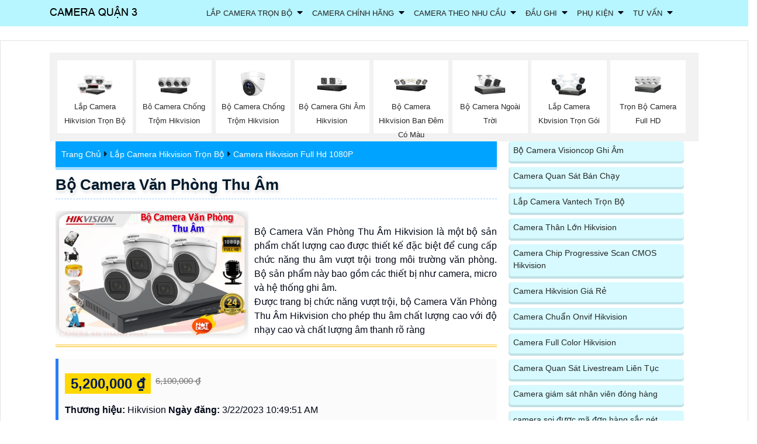

--- FILE ---
content_type: text/html; charset=utf-8
request_url: https://cameraquan3giare.com/camera-quan-quan-sat-van-phong-cao-cap-hikvison.htm
body_size: 43174
content:


<!DOCTYPE html>

<html lang="vi" xmlns:og="http://ogp.me/ns#" xmlns:fb="http://www.facebook.com/2008/fbml" itemscope="itemscope" itemtype="http://schema.org/NewsArticle">

<head prefix="og: http://ogp.me/ns# fb: http://ogp.me/ns/fb# website: http://ogp.me/ns/website#">
    <meta charset="utf-8">
    <meta name="viewport" content="width=device-width, initial-scale=1">
     
<title>Bộ Camera Văn Phòng Thu Âm Camera Quận 3 Giá Rẻ</title>
 <meta name="robots" content="index, follow" />
	<meta name="googlebot" content="index, follow, max-snippet:-1, max-image-preview:large, max-video-preview:-1" />
	<meta name="bingbot" content="index, follow, max-snippet:-1, max-image-preview:large, max-video-preview:-1" />
	<meta name="google" content="notranslate" />
<link name="image_src" href="https://cameraquan3giare.com/imgall/bo-4-camera-van-phong-thu-am-hikvision-chat-luong.webp" />

<meta name="keywords" content="Camera Quận 3 Giá Rẻ,Bộ camera văn phòng thu âm, thu âm trong văn phòng, camera ghi âm văn phòng, thiết bị thu âm cho văn phòng, camera quay phim và thu âm văn phòng,">
<meta name="description" content="Camera Quan Sát Quận 3 Bộ Camera Văn Phòng Thu Âm Giám sát ban đêm Hồng Ngoại 30m là lựa chọn hoàn hảo cho việc ghi âm cũng như quan sát trong môi trường tối. Với khả năng thu Âm">
<link rel="canonical" href="https://cameraquan3giare.com/camera-quan-quan-sat-van-phong-cao-cap-hikvison.htm" />
      <meta property="og:image" content="https://cameraquan3giare.com/imgall/bo-4-camera-van-phong-thu-am-hikvision-chat-luong.webp" />
    <meta property="og:image:alt" content="Bộ Camera Văn Phòng Thu Âm" />
      <meta property="og:site_name" content="Bộ Camera Văn Phòng Thu Âm Camera Quận 3 Giá Rẻ" />
    <meta property="og:url" content="https://cameraquan3giare.com/camera-quan-quan-sat-van-phong-cao-cap-hikvison.htm" />
    <meta property="fb:app_id" content="1712451832318026" />
    <meta property="og:locale" content="Việt Nam" />
    <meta property="og:type" content="product" />
    <meta property="og:title" content="Bộ Camera Văn Phòng Thu Âm" />
    <meta property="og:description" content="Bộ Camera Văn Phòng Thu Âm Giám sát ban đêm Hồng Ngoại 30m là lựa chọn hoàn hảo cho việc ghi âm cũng như quan sát trong môi trường tối. Với khả năng thu Âm" />
    <meta property="og:availability" content="In stock" />
        <meta name="twitter:card" content="Camera Chính Hãng" />
<meta name="twitter:title" content="Bộ Camera Văn Phòng Thu Âm" />
<meta name="twitter:description" content="Bộ Camera Văn Phòng Thu Âm Giám sát ban đêm Hồng Ngoại 30m là lựa chọn hoàn hảo cho việc ghi âm cũng như quan sát trong môi trường tối. Với khả năng thu Âm" />
<meta name="twitter:image" content="https://cameraquan3giare.com/imgall/bo-4-camera-van-phong-thu-am-hikvision-chat-luong.webp" />
<meta name="twitter:label1" content="Price" />
<meta name="twitter:data1" content="5,200,000 ₫" />
<meta name="twitter:label2" content="Availability" />
<meta name="twitter:data2" content="Còn Hàng" />
<meta property="product:brand" content="Hikvision" />
<meta property="product:price:amount" content="5,200,000 ₫" />
<meta property="product:price:currency" content="VND" />
<meta property="product:availability" content="instock" />
<meta property="product:retailer_item_id" content="bo 4 DS 2CE76D0T ITPFS" />
<meta property="product:condition" content="new" />
<meta itemprop="datePublished" content="3/22/2023 10:49:51 AM"/>
<meta itemprop="dateModified" content="11/11/2022 12:00:00 AM"/>
<meta itemprop="headline" content="Bộ Camera Văn Phòng Thu Âm"/>
<meta itemprop="image" content="https://cameraquan3giare.com/imgall/bo-4-camera-van-phong-thu-am-hikvision-chat-luong.webp" />
<link rel="stylesheet" href="css/cssquan/cssquanso.css">
<link rel="stylesheet" type="text/css" href="font-awesome/css/all.css" />
             <link rel="shortcut icon"   href="https://cameraquan3giare.com/cameraquan3giare/images/lap-camera-quan-3.ico"  type="image/x-icon"  />
    <!-- CSS Files -->
    <link rel="stylesheet" href="css/bootstrap-all.css">
    <link rel="stylesheet" href="cameraquan3giare/assets/css/animate-3.7.0.css">
    <link rel="stylesheet" href="font-awesome/css/all.css">
    <link rel="stylesheet" href="cameraquan3giare/assets/fonts/flat-icon/flaticon.css">
    <link rel="stylesheet" href="cameraquan3giare/assets/css/owl-carousel.min.css">
    <link rel="stylesheet" href="cameraquan3giare/assets/css/nice-select.css">
    <link rel="stylesheet" href="cameraquan3giare/assets/css/style.css">
	 <link rel="stylesheet" type="text/css" href="cameraquan3giare/assets/css/cssslide.css" />	
    <link rel="stylesheet" href="css/stysp.css">
    <script type="text/javascript" src="js/jquery-3.3.1.min.js"></script>


<!-- Google Tag Manager -->
<script>(function(w,d,s,l,i){w[l]=w[l]||[];w[l].push({'gtm.start':
    new Date().getTime(),event:'gtm.js'});var f=d.getElementsByTagName(s)[0],
    j=d.createElement(s),dl=l!='dataLayer'?'&l='+l:'';j.async=true;j.src=
    'https://www.googletagmanager.com/gtm.js?id='+i+dl;f.parentNode.insertBefore(j,f);
    })(window,document,'script','dataLayer','GTM-PJD6WHC8');</script>
    <!-- End Google Tag Manager -->
  <!-- script gg-->
        <script type="application/ld+json"> { "@context": "http://schema.org", "@graph":[ {"@type":"WebPage", "@id":"https://cameraquan3giare.com/camera-quan-quan-sat-van-phong-cao-cap-hikvison.htm", "url":"https://cameraquan3giare.com/camera-quan-quan-sat-van-phong-cao-cap-hikvison.htm", "name":"Bộ Camera Văn Phòng Thu Âm", "description": "Lắp camera trọn bộ cho văn phòng thương hiệu hikvision tích hợp thu âm thanh to rõ thiết kết chắc chắn chuyên nghiệp dễ dàng giám sát qua mạng điện thoại hình ảnh full hd phục vụ quản lý nhân viên văn phòng vừa đủ", "isPartOf":{"@id":"https://cameraquan3giare.com"}, "primaryImageOfPage":{"@id":"https://cameraquan3giare.com/camera-quan-quan-sat-van-phong-cao-cap-hikvison.htm"}, "image":{"@id":"https://cameraquan3giare.com/camera-quan-quan-sat-van-phong-cao-cap-hikvison.htm"}, "thumbnailUrl":"https://cameraquan3giare.com/imgall/300/bo-4-camera-van-phong-thu-am-hikvision-chat-luong.webp", "datePublished":"3/22/2023 10:49:51 AM", "dateModified":"11/11/2022 12:00:00 AM", "breadcrumb":{"@id":"https://cameraquan3giare.com/camera-quan-quan-sat-van-phong-cao-cap-hikvison.htm"}, "inLanguage":"vi", "potentialAction":[ { "@type":"ReadAction", "target":["https://cameraquan3giare.com/camera-quan-quan-sat-van-phong-cao-cap-hikvison.htm"]}] }], "@type": "BreadcrumbList", "itemListElement": [ { "@type": "ListItem", "position": 1, "item": { "@id": "https://cameraquan3giare.com/", "name": "Trang chủ" } }, { "@type": "ListItem", "position": 2, "item": { "@id": "https://cameraquan3giare.com/camera-full-hd-1080p-hikvision.html", "name": "Camera Hikvision Full Hd 1080P" } }, { "@type": "ListItem", "position": 3, "item": { "@id": "https://cameraquan3giare.com/lap-camera-hikvision-tron-bo.html", "name": "Lắp Camera Hikvision Trọn Bộ" } } ] }</script><script type=application/ld+json>{ "@context": "http://schema.org/", "@type": "Book", "name": "Bộ Camera Văn Phòng Thu Âm", "description": "Bộ Camera Văn Phòng Thu Âm Giám sát ban đêm Hồng Ngoại 30m là lựa chọn hoàn hảo cho việc ghi âm cũng như quan sát trong môi trường tối. Với khả năng thu Âm đáng kinh ngạc, bộ camera này giúp bạn chụp lại mọi âm thanh một cách rõ ràng và chính xác. Ngoài ra, với công nghệ Hồng Ngoại 30m, bạn có thể giám sát mọi hoạt động trong phạm vi xa mà không cần ánh sáng ban ngày. Đặc biệt, bộ camera này vô cùng tiết kiệm, phù hợp cho mọi ngân sách.", "aggregateRating": { "@type": "AggregateRating", "ratingValue": "4.2", "bestRating": "5", "ratingCount": "1212" } }</script>
</head>

<body  style="overflow-x:hidden;"  class=" swq3         ">
    <form name="form1" method="post" action="./ctspq3.aspx?l=camera-quan-quan-sat-van-phong-cao-cap-hikvison" id="form1">
<div>
<input type="hidden" name="__VIEWSTATE" id="__VIEWSTATE" value="/wEPDwUKMjAzMTcwODU2NGRkaX9jwxVxZgPhX9UPEiYaGG3ZIVc=" />
</div>

<div>

	<input type="hidden" name="__VIEWSTATEGENERATOR" id="__VIEWSTATEGENERATOR" value="036BED38" />
</div>
       <!-- Google Tag Manager (noscript) --><noscript><iframe src="https://www.googletagmanager.com/ns.html?id=GTM-PJD6WHC8"
    height="0" width="0" style="display:none;visibility:hidden"></iframe></noscript><!-- End Google Tag Manager (noscript) --><!-- Header Area Starts -->
<header class="header-area main-header" id="menu-mobi">
	<div class="container">
		<div class="row">
			<div class="col-lg-2">
				<div class="logo-area">
					<a href="https://cameraquan3giare.com/"><img alt="logo" src="cameraquan3giare/images/logo.webp" /></a></div>
			</div>
			<div class="col-lg-10">
				<div class="custom-navbar">
					<span>&nbsp;</span> <span> &nbsp;</span> <span> &nbsp;</span></div>
				<div class="main-menu ulcha uldp">
					<ul>
						<li class="active licha lidp">
							<a href="bo-camera-nen-dung.html">Lắp Camera Trọn Bộ</a><i class="fa fa-caret-down open-menu-mobile">&nbsp;</i>
							<ul class="sub-menu">
								<li class="mn-con">
									<a href="lap-camera-co-thu-am.html" title="Lắp camera thu âm trọn bộ hình ảnh sắt nét giá rẻ tại quận 3 phù hợp cho văn phòng gia đình">Trọn bộ camera c&oacute; thu &acirc;m</a> <i class='fa fa-caret-down'>&nbsp;</i> <ul class='box-mncon2'><li> <a href='Bo-4-camera-chinh-hang-sac-net.htm' title='Bộ 4 camera chính hãng sắc nét Bộ 4 camera chính hãng sắc nét: camera chính hãng, camera sắc nét, bộ camera 4 kênh, camera chất lượng cao, camera an ninh, camera giám sát, camera thông minh, camera quan sát, camera gia đình.'> <span class='iconstar1'>✰</span> Bộ 4 camera chính hãng sắc nét</a> </li><li> <a href='Bo-4-Camera-Gia-Re-Chinh-Hang-Chat-Luong.htm' title='Bộ 4 Camera Giá Rẻ Chính Hãng Chất Lượng Bộ 4 camera chính hãng, camera giá rẻ, bộ camera chất lượng, camera giá rẻ chính hãng, bộ 4 camera chất lượng, camera chính hãng giá rẻ, bộ 4 camera giá rẻ chất lượng, camera chất lượng giá rẻ.'> <span class='iconstar1'>✰</span> Bộ 4 Camera Giá Rẻ Chính Hãng Chất Lượng</a> </li><li> <a href='bo-4-camera-quay-quet-dam-thoai-hai-chieu.htm' title='Bộ 4 Camera Quay Quét Đàm Thoại Hai Chiều Bộ 4 Camera Quay Quét Đàm Thoại Hai Chiều, Bộ 4 Camera Quay Quét DAHUA DH-SD2A300NB-GNY-A-PV, DAHUA DH-SD2A300NB-GNY-A-PV, bộ 4 camera DAHUA DH-SD2A300NB-GNY-A-PV, bộ camera dahua quay quét chính hãng, Bộ camera DH-SD2A300NB-GNY-A-PV 360.'> <span class='iconstar1'>✰</span> Bộ 4 Camera Quay Quét Đàm Thoại Hai Chiều</a> </li><li> <a href='Bo-Camera-An-Ninh-Khu-Pho-Gia-Re.htm' title='Bộ Camera An Ninh Khu Phố Giá Rẻ lắp camera an ninh khu phố, lắp camera an ninh khu phố giá rẻ, tư vấn lắp camera an ninh khu phố, khảo sát lắp camera an ninh khu phố, lắp camera an ninh khu phố không phát sinh, lắp đặt trọn gói camera an ninh khu phố'> <span class='iconstar1'>✰</span> Bộ Camera An Ninh Khu Phố Giá Rẻ</a> </li><li> <a href='Bo-Camera-Bao-Dong-Van-Phong-Gia-Re.htm' title='Bộ Camera Báo Động Văn Phòng Giá Rẻ Bộ Camera Báo Động Văn Phòng Giá Rẻ, Camera giá rẻ, Camera báo động văn phòng, Bộ camera văn phòng, Giá bộ camera báo động, Camera văn phòng giá rẻ.'> <span class='iconstar1'>✰</span> Bộ Camera Báo Động Văn Phòng Giá Rẻ</a> </li><li> <a href='lap-dat-camera-quan-sat-cho-cua-hang-full-hd.htm' title='Bộ Camera Cửa Hàng FULL HD Ban Đêm Có Màu bộ camera cửa hàng giá rẻ, trọn bộ camera cửa hàng, lắp đặt camera cửa hàng, lắp bộ camera cửa hàng chính hãng, camera cửa hàng giá rẻ, camera cửa hàng trọn bộ'> <span class='iconstar1'>✰</span> Bộ Camera Cửa Hàng FULL HD Ban Đêm Có Màu</a> </li><li> <a href='Bo-Camera-Cua-Hang-Gia-Re-5MP.htm' title='Bộ Camera Cửa Hàng Giá Rẻ 5MP Bộ Camera Cửa Hàng Giá Rẻ 5MP,camera cửa hàng giá rẻ 5mp, camera cửa hàng 3k, camera cửa hàng sắc nét, camera cửa hàng phân giải cao 5mp, khảo sát lắp camera cửa hàng sắc nét, tư vấn lắp camera cửa hàng 5mp, mua camera cửa hàng 5mp, lắp đặt camera cửa hàng 5mp'> <span class='iconstar1'>✰</span> Bộ Camera Cửa Hàng Giá Rẻ 5MP</a> </li><li> <a href='bo-camera-ghi-am-gia-re-full-hd.htm' title='Bộ Camera Ghi âm Giá Rẻ Bộ Camera Ghi âm, Camera Ghi âm giá rẻ, Camera Ghi âm chất lượng, Camera Ghi âm hợp lý, Camera Ghi âm giá tốt, Camera Ghi âm giá hợp lý, Camera Ghi âm chính hãng, Camera Ghi âm đáng mua'> <span class='iconstar1'>✰</span> Bộ Camera Ghi âm Giá Rẻ</a> </li></ul></li>
								<li class="mn-con">
									<a href="bo-camera-full-color.html" title="lăp camera trọn bộ giá rẻ tại quận 3 hình ảnh full hd 1080p">Bộ Camera Full Color</a> <i class='fa fa-caret-down'>&nbsp;</i> <ul class='box-mncon2'><li> <a href='Bo-Camera-An-Ninh-Khu-Pho-Gia-Re.htm' title='Bộ Camera An Ninh Khu Phố Giá Rẻ lắp camera an ninh khu phố, lắp camera an ninh khu phố giá rẻ, tư vấn lắp camera an ninh khu phố, khảo sát lắp camera an ninh khu phố, lắp camera an ninh khu phố không phát sinh, lắp đặt trọn gói camera an ninh khu phố'> <span class='iconstar1'>✰</span> Bộ Camera An Ninh Khu Phố Giá Rẻ</a> </li><li> <a href='lap-dat-camera-quan-sat-cho-cua-hang-full-hd.htm' title='Bộ Camera Cửa Hàng FULL HD Ban Đêm Có Màu bộ camera cửa hàng giá rẻ, trọn bộ camera cửa hàng, lắp đặt camera cửa hàng, lắp bộ camera cửa hàng chính hãng, camera cửa hàng giá rẻ, camera cửa hàng trọn bộ'> <span class='iconstar1'>✰</span> Bộ Camera Cửa Hàng FULL HD Ban Đêm Có Màu</a> </li><li> <a href='Bo-Camera-Gia-Dinh-Nen-Dung-Chat-Luong.htm' title='Bộ Camera Gia Đình Nên Dùng Chất Lượng Bộ camera gia đình chất lượng tốt nhất,camera gia đình chất lượng chính hãng giá rẻ, tư vấn lắp camera gia đình chất lượng, lắp camera gia đình chất lượng nhanh chóng, khảo sát lắp camera gia đình chất lượng, bán camera gia đình chất lượng'> <span class='iconstar1'>✰</span> Bộ Camera Gia Đình Nên Dùng Chất Lượng</a> </li><li> <a href='Bo-Camera-Gia-Dinh-Nha-Pho-4MP.htm' title='Bộ Camera Gia Đình Nhà Phố 4MP camera gia đình, bộ camera nhà phố, camera 4MP, bộ camera gia đình, camera gia đình 4MP, camera gia đình nhà phố, camera nhà phố 4MP, bộ camera nhà phố 4MP, camera giám sát nhà phố'> <span class='iconstar1'>✰</span> Bộ Camera Gia Đình Nhà Phố 4MP</a> </li><li> <a href='Bo-Camera-Quan-Sat-Sieu-Thi-Mini.htm' title='Bộ Camera Quan Sát Siêu Thị Mini Bộ Camera Quan Sát Siêu Thị Mini, gói camera quan sát siêu thị mini, camera quan sát siêu thị mini giá rẻ, khảo sát lắp camera quan sát siêu thị mini, bảo hành camera quan sát siêu thị mini, bảo trì camera quan sát siêu thị mini, tư vấn lắp camera quan sát siêu thị mini'> <span class='iconstar1'>✰</span> Bộ Camera Quan Sát Siêu Thị Mini</a> </li><li> <a href='Bo-Camera-Shop-Thoi-Trang.htm' title='Bộ Camera Shop Thời Trang Bộ Camera Shop Thời Trang, camera shop thời trang giá rẻ, camera shop thời trang chính hãng, tư vấn lắp camera shop thời trang, bảo hành camera shop thời trang, sửa camera shop thời trang, dời camera shop thời trang, lắp thêm camera shop thời trang'> <span class='iconstar1'>✰</span> Bộ Camera Shop Thời Trang</a> </li><li> <a href='Bo-Camera-Wifi-Cua-Hang-Co-Thu-Am.htm' title='Bộ Camera Wifi Cửa Hàng Có Thu Âm Bộ Camera Wifi Thu Âm Cửa Hàng, camera wifi thu âm cửa hàng giá rẻ, bảo hành camera wifi thu âm cửa hàng, báo giá camera wifi thu âm cửa hàng, tư vấn lắp camera wifi thu âm cửa hàng, khảo sát lắp camera wifi thu âm cửa hàng, bảo hành camera wifi thu âm cửa hàng'> <span class='iconstar1'>✰</span> Bộ Camera Wifi Cửa Hàng Có Thu Âm</a> </li><li> <a href='Goi-camera-tiem-vang-sieu-net.htm' title='Gói camera tiệm vàng siêu nét Camera tiệm vàng chất lượng cao
 Gói camera độ nét cao cho tiệm vàng
 Camera an ninh cho cửa hàng vàng
 Camera giám sát tiệm vàng hiệu quả
 Gói camera tiệm vàng chuyên nghiệp
 Camera quan sát an toàn cho cửa hàng vàng
 Gói camera tiệm vàng hiện đại
 Camera tiệm vàng chống trộm
 Camera giám sát tiệm vàng uy tín'> <span class='iconstar1'>✰</span> Gói camera tiệm vàng siêu nét</a> </li></ul></li>
								<li class="mn-con">
									<a href="bo-camera-trong-nha.html" title="Lắp camera giám sát trọn bộ trọn nhà hình ảnh sắt nét giá rẻ">Trọn bộ Camera Dome Trong Nh&agrave;</a> <i class='fa fa-caret-down'>&nbsp;</i> <ul class='box-mncon2'><li> <a href='bo-4-camera-quay-quet-dam-thoai-hai-chieu.htm' title='Bộ 4 Camera Quay Quét Đàm Thoại Hai Chiều Bộ 4 Camera Quay Quét Đàm Thoại Hai Chiều, Bộ 4 Camera Quay Quét DAHUA DH-SD2A300NB-GNY-A-PV, DAHUA DH-SD2A300NB-GNY-A-PV, bộ 4 camera DAHUA DH-SD2A300NB-GNY-A-PV, bộ camera dahua quay quét chính hãng, Bộ camera DH-SD2A300NB-GNY-A-PV 360.'> <span class='iconstar1'>✰</span> Bộ 4 Camera Quay Quét Đàm Thoại Hai Chiều</a> </li><li> <a href='Bo-Camera-Bao-Dong-Van-Phong-Gia-Re.htm' title='Bộ Camera Báo Động Văn Phòng Giá Rẻ Bộ Camera Báo Động Văn Phòng Giá Rẻ, Camera giá rẻ, Camera báo động văn phòng, Bộ camera văn phòng, Giá bộ camera báo động, Camera văn phòng giá rẻ.'> <span class='iconstar1'>✰</span> Bộ Camera Báo Động Văn Phòng Giá Rẻ</a> </li><li> <a href='lap-dat-camera-quan-sat-cho-cua-hang-full-hd.htm' title='Bộ Camera Cửa Hàng FULL HD Ban Đêm Có Màu bộ camera cửa hàng giá rẻ, trọn bộ camera cửa hàng, lắp đặt camera cửa hàng, lắp bộ camera cửa hàng chính hãng, camera cửa hàng giá rẻ, camera cửa hàng trọn bộ'> <span class='iconstar1'>✰</span> Bộ Camera Cửa Hàng FULL HD Ban Đêm Có Màu</a> </li><li> <a href='Bo-Camera-Cua-Hang-Gia-Re-5MP.htm' title='Bộ Camera Cửa Hàng Giá Rẻ 5MP Bộ Camera Cửa Hàng Giá Rẻ 5MP,camera cửa hàng giá rẻ 5mp, camera cửa hàng 3k, camera cửa hàng sắc nét, camera cửa hàng phân giải cao 5mp, khảo sát lắp camera cửa hàng sắc nét, tư vấn lắp camera cửa hàng 5mp, mua camera cửa hàng 5mp, lắp đặt camera cửa hàng 5mp'> <span class='iconstar1'>✰</span> Bộ Camera Cửa Hàng Giá Rẻ 5MP</a> </li><li> <a href='bo-camera-ghi-am-gia-re-full-hd.htm' title='Bộ Camera Ghi âm Giá Rẻ Bộ Camera Ghi âm, Camera Ghi âm giá rẻ, Camera Ghi âm chất lượng, Camera Ghi âm hợp lý, Camera Ghi âm giá tốt, Camera Ghi âm giá hợp lý, Camera Ghi âm chính hãng, Camera Ghi âm đáng mua'> <span class='iconstar1'>✰</span> Bộ Camera Ghi âm Giá Rẻ</a> </li><li> <a href='Bo-Camera-Gia-Dinh-Nen-Dung-Chat-Luong.htm' title='Bộ Camera Gia Đình Nên Dùng Chất Lượng Bộ camera gia đình chất lượng tốt nhất,camera gia đình chất lượng chính hãng giá rẻ, tư vấn lắp camera gia đình chất lượng, lắp camera gia đình chất lượng nhanh chóng, khảo sát lắp camera gia đình chất lượng, bán camera gia đình chất lượng'> <span class='iconstar1'>✰</span> Bộ Camera Gia Đình Nên Dùng Chất Lượng</a> </li><li> <a href='Bo-Camera-Gia-Dinh-Nha-Pho-4MP.htm' title='Bộ Camera Gia Đình Nhà Phố 4MP camera gia đình, bộ camera nhà phố, camera 4MP, bộ camera gia đình, camera gia đình 4MP, camera gia đình nhà phố, camera nhà phố 4MP, bộ camera nhà phố 4MP, camera giám sát nhà phố'> <span class='iconstar1'>✰</span> Bộ Camera Gia Đình Nhà Phố 4MP</a> </li><li> <a href='Bo-Camera-Gia-Dinh-Thu-am.htm' title='Bộ Camera Gia Đình Thu âm Bộ camera gia đình Thu âm, bộ camera gia đình thu âm giá rẻ, bộ camera gia đình thu âm chính hãng, tư vấn lắp bộ camera gia đình thu âm, báo giá bộ camera gia đình thu âm, lắp camera gia đình có thu âm giá rẻ, khảo sát lắp bộ camera gia đình thu âm'> <span class='iconstar1'>✰</span> Bộ Camera Gia Đình Thu âm</a> </li></ul></li>
								<li class="mn-con">
									<a href="bo-camera-trong-ngoai-troi.html" title="Lắp camera kho hàng nhà xưởng tại quận 3 giá rẻ chất lượng HD sắt nét">Trọn bộ Camera Ngo&agrave;i Trời</a> <i class='fa fa-caret-down'>&nbsp;</i> <ul class='box-mncon2'><li> <a href='Bao-Gia-Tron-goi-Camera-Kho-Hang-sac-net.htm' title='Báo Giá Trọn gói Camera Kho Hàng sắc nét Báo giá camera kho hàng chất lượng, báo giá camera kho hàng chất lượng chính hãng, cung cấp báo giá camera kho hàng chất lượng, báo giá camera kho hàng chất lượng chính hãng, bảng báo giá camera kho hàng chất lượng, báo giá camera kho hàng chất lượng chính hãng'> <span class='iconstar1'>✰</span> Báo Giá Trọn gói Camera Kho Hàng sắc nét</a> </li><li> <a href='Bo-4-camera-chinh-hang-sac-net.htm' title='Bộ 4 camera chính hãng sắc nét Bộ 4 camera chính hãng sắc nét: camera chính hãng, camera sắc nét, bộ camera 4 kênh, camera chất lượng cao, camera an ninh, camera giám sát, camera thông minh, camera quan sát, camera gia đình.'> <span class='iconstar1'>✰</span> Bộ 4 camera chính hãng sắc nét</a> </li><li> <a href='Bo-4-Camera-Gia-Re-Chinh-Hang-Chat-Luong.htm' title='Bộ 4 Camera Giá Rẻ Chính Hãng Chất Lượng Bộ 4 camera chính hãng, camera giá rẻ, bộ camera chất lượng, camera giá rẻ chính hãng, bộ 4 camera chất lượng, camera chính hãng giá rẻ, bộ 4 camera giá rẻ chất lượng, camera chất lượng giá rẻ.'> <span class='iconstar1'>✰</span> Bộ 4 Camera Giá Rẻ Chính Hãng Chất Lượng</a> </li><li> <a href='Bo-Camera-An-Ninh-Khu-Pho-Gia-Re.htm' title='Bộ Camera An Ninh Khu Phố Giá Rẻ lắp camera an ninh khu phố, lắp camera an ninh khu phố giá rẻ, tư vấn lắp camera an ninh khu phố, khảo sát lắp camera an ninh khu phố, lắp camera an ninh khu phố không phát sinh, lắp đặt trọn gói camera an ninh khu phố'> <span class='iconstar1'>✰</span> Bộ Camera An Ninh Khu Phố Giá Rẻ</a> </li><li> <a href='bo-camera-ngoai-troi-ghi-am-80m.htm' title='Bộ Camera Ngoài Trời Ghi Âm - Hồng Ngoại 80m Bộ Camera Ngoài Trời Ghi Âm - Hồng Ngoại 80m, trọn bộ camera ghi âm ngoài trời, lắp đặt trọn bộ camera ghi âm ngoài trời hồng ngoại 80m, trọn bộ camera ghi âm giá rẻ'> <span class='iconstar1'>✰</span> Bộ Camera Ngoài Trời Ghi Âm - Hồng Ngoại 80m</a> </li><li> <a href='Bo-Camera-Nha-May-Co-Mau-Ban-Dem.htm' title='Bộ Camera Nhà Máy Có Màu Ban Đêm Bộ camera nhà máy có màu ban đêm, bộ camera màu ban đêm cho nhà máy, bộ camera ban đêm chất lượng, camera hồng ngoại cho nhà máy, thiết bị giám sát màu ban đêm cho nhà máy, camera quan sát ban đêm cho nhà máy, hệ thống camera màu ban đêm cho nhà máy.'> <span class='iconstar1'>✰</span> Bộ Camera Nhà Máy Có Màu Ban Đêm</a> </li><li> <a href='bo-camera-quan-sat-kho-hang-hikvision.htm' title='Bộ Camera Quan Sát Kho Hàng HIKVISION Bộ Camera Quan Sát Kho Hàng HIKVISION, camera quan sát kho hàng, lắp đặt bộ camera kho hàng, lắp đặt camera kho hàng giá rẻ, camera giám sát kho hàng giá rẻ,'> <span class='iconstar1'>✰</span> Bộ Camera Quan Sát Kho Hàng HIKVISION</a> </li><li> <a href='Bo-Camera-Quan-Sat-Sieu-Thi-Mini.htm' title='Bộ Camera Quan Sát Siêu Thị Mini Bộ Camera Quan Sát Siêu Thị Mini, gói camera quan sát siêu thị mini, camera quan sát siêu thị mini giá rẻ, khảo sát lắp camera quan sát siêu thị mini, bảo hành camera quan sát siêu thị mini, bảo trì camera quan sát siêu thị mini, tư vấn lắp camera quan sát siêu thị mini'> <span class='iconstar1'>✰</span> Bộ Camera Quan Sát Siêu Thị Mini</a> </li></ul></li>
								<li class="mn-con">
									<a href="bo-camera-ip.html" title="Lắp Trọn bộ camera ip hình ảnh sắt nét giá rẻ phù hợp cho gia đình văn phòng nhà xưởng kho hàng cao cấp tại quận 3">Camera Ip Trọn G&oacute;i</a> <i class='fa fa-caret-down'>&nbsp;</i> <ul class='box-mncon2'><li> <a href='Bao-Gia-Tron-goi-Camera-Kho-Hang-sac-net.htm' title='Báo Giá Trọn gói Camera Kho Hàng sắc nét Báo giá camera kho hàng chất lượng, báo giá camera kho hàng chất lượng chính hãng, cung cấp báo giá camera kho hàng chất lượng, báo giá camera kho hàng chất lượng chính hãng, bảng báo giá camera kho hàng chất lượng, báo giá camera kho hàng chất lượng chính hãng'> <span class='iconstar1'>✰</span> Báo Giá Trọn gói Camera Kho Hàng sắc nét</a> </li><li> <a href='bo-4-camera-quay-quet-dam-thoai-hai-chieu.htm' title='Bộ 4 Camera Quay Quét Đàm Thoại Hai Chiều Bộ 4 Camera Quay Quét Đàm Thoại Hai Chiều, Bộ 4 Camera Quay Quét DAHUA DH-SD2A300NB-GNY-A-PV, DAHUA DH-SD2A300NB-GNY-A-PV, bộ 4 camera DAHUA DH-SD2A300NB-GNY-A-PV, bộ camera dahua quay quét chính hãng, Bộ camera DH-SD2A300NB-GNY-A-PV 360.'> <span class='iconstar1'>✰</span> Bộ 4 Camera Quay Quét Đàm Thoại Hai Chiều</a> </li><li> <a href='Bo-Camera-Bao-Dong-Van-Phong-Gia-Re.htm' title='Bộ Camera Báo Động Văn Phòng Giá Rẻ Bộ Camera Báo Động Văn Phòng Giá Rẻ, Camera giá rẻ, Camera báo động văn phòng, Bộ camera văn phòng, Giá bộ camera báo động, Camera văn phòng giá rẻ.'> <span class='iconstar1'>✰</span> Bộ Camera Báo Động Văn Phòng Giá Rẻ</a> </li><li> <a href='Bo-Camera-Gia-Dinh-Nen-Dung-Chat-Luong.htm' title='Bộ Camera Gia Đình Nên Dùng Chất Lượng Bộ camera gia đình chất lượng tốt nhất,camera gia đình chất lượng chính hãng giá rẻ, tư vấn lắp camera gia đình chất lượng, lắp camera gia đình chất lượng nhanh chóng, khảo sát lắp camera gia đình chất lượng, bán camera gia đình chất lượng'> <span class='iconstar1'>✰</span> Bộ Camera Gia Đình Nên Dùng Chất Lượng</a> </li><li> <a href='Bo-Camera-Gia-Dinh-Nha-Pho-4MP.htm' title='Bộ Camera Gia Đình Nhà Phố 4MP camera gia đình, bộ camera nhà phố, camera 4MP, bộ camera gia đình, camera gia đình 4MP, camera gia đình nhà phố, camera nhà phố 4MP, bộ camera nhà phố 4MP, camera giám sát nhà phố'> <span class='iconstar1'>✰</span> Bộ Camera Gia Đình Nhà Phố 4MP</a> </li><li> <a href='Bo-Camera-Gia-Dinh-Thu-am.htm' title='Bộ Camera Gia Đình Thu âm Bộ camera gia đình Thu âm, bộ camera gia đình thu âm giá rẻ, bộ camera gia đình thu âm chính hãng, tư vấn lắp bộ camera gia đình thu âm, báo giá bộ camera gia đình thu âm, lắp camera gia đình có thu âm giá rẻ, khảo sát lắp bộ camera gia đình thu âm'> <span class='iconstar1'>✰</span> Bộ Camera Gia Đình Thu âm</a> </li><li> <a href='Bo-Camera-Gia-Re-Thong-Minh.htm' title='Bộ Camera Giá Rẻ , Thông Minh trọn bộ camera , camera giá rẻ thông minh , full box camera , full bộ camera'> <span class='iconstar1'>✰</span> Bộ Camera Giá Rẻ , Thông Minh</a> </li><li> <a href='bo-camera-imou-ip-wifi-gia-re.htm' title='Bộ Camera IMOU IP WiFi Giá Rẻ Camera Quan Sát Quận 1,Bộ camera IP Wi-Fi Imou Ngoài TRời, Bộ 4 camera imou IPC-F32P, Trọn bộ camera imou IPC-F32P, lắp bộ IPC-F32P giá rẻ,'> <span class='iconstar1'>✰</span> Bộ Camera IMOU IP WiFi Giá Rẻ</a> </li></ul></li>
								<li class="mn-con">
									<a href="camera-gia-re-tron-goi.html" title="lăp camera trọn bộ giá rẻ tại quận 3 hình ảnh full hd 1080p">Trọn bộ Gi&aacute; Rẻ</a> <i class='fa fa-caret-down'>&nbsp;</i> <ul class='box-mncon2'><li> <a href='Bao-Gia-Tron-goi-Camera-Kho-Hang-sac-net.htm' title='Báo Giá Trọn gói Camera Kho Hàng sắc nét Báo giá camera kho hàng chất lượng, báo giá camera kho hàng chất lượng chính hãng, cung cấp báo giá camera kho hàng chất lượng, báo giá camera kho hàng chất lượng chính hãng, bảng báo giá camera kho hàng chất lượng, báo giá camera kho hàng chất lượng chính hãng'> <span class='iconstar1'>✰</span> Báo Giá Trọn gói Camera Kho Hàng sắc nét</a> </li><li> <a href='Bo-4-camera-chinh-hang-sac-net.htm' title='Bộ 4 camera chính hãng sắc nét Bộ 4 camera chính hãng sắc nét: camera chính hãng, camera sắc nét, bộ camera 4 kênh, camera chất lượng cao, camera an ninh, camera giám sát, camera thông minh, camera quan sát, camera gia đình.'> <span class='iconstar1'>✰</span> Bộ 4 camera chính hãng sắc nét</a> </li><li> <a href='Bo-4-Camera-Gia-Re-Chinh-Hang-Chat-Luong.htm' title='Bộ 4 Camera Giá Rẻ Chính Hãng Chất Lượng Bộ 4 camera chính hãng, camera giá rẻ, bộ camera chất lượng, camera giá rẻ chính hãng, bộ 4 camera chất lượng, camera chính hãng giá rẻ, bộ 4 camera giá rẻ chất lượng, camera chất lượng giá rẻ.'> <span class='iconstar1'>✰</span> Bộ 4 Camera Giá Rẻ Chính Hãng Chất Lượng</a> </li><li> <a href='Bo-Camera-An-Ninh-Khu-Pho-Gia-Re.htm' title='Bộ Camera An Ninh Khu Phố Giá Rẻ lắp camera an ninh khu phố, lắp camera an ninh khu phố giá rẻ, tư vấn lắp camera an ninh khu phố, khảo sát lắp camera an ninh khu phố, lắp camera an ninh khu phố không phát sinh, lắp đặt trọn gói camera an ninh khu phố'> <span class='iconstar1'>✰</span> Bộ Camera An Ninh Khu Phố Giá Rẻ</a> </li><li> <a href='Bo-Camera-Bao-Dong-Van-Phong-Gia-Re.htm' title='Bộ Camera Báo Động Văn Phòng Giá Rẻ Bộ Camera Báo Động Văn Phòng Giá Rẻ, Camera giá rẻ, Camera báo động văn phòng, Bộ camera văn phòng, Giá bộ camera báo động, Camera văn phòng giá rẻ.'> <span class='iconstar1'>✰</span> Bộ Camera Báo Động Văn Phòng Giá Rẻ</a> </li><li> <a href='lap-dat-camera-quan-sat-cho-cua-hang-full-hd.htm' title='Bộ Camera Cửa Hàng FULL HD Ban Đêm Có Màu bộ camera cửa hàng giá rẻ, trọn bộ camera cửa hàng, lắp đặt camera cửa hàng, lắp bộ camera cửa hàng chính hãng, camera cửa hàng giá rẻ, camera cửa hàng trọn bộ'> <span class='iconstar1'>✰</span> Bộ Camera Cửa Hàng FULL HD Ban Đêm Có Màu</a> </li><li> <a href='bo-camera-ghi-am-gia-re-full-hd.htm' title='Bộ Camera Ghi âm Giá Rẻ Bộ Camera Ghi âm, Camera Ghi âm giá rẻ, Camera Ghi âm chất lượng, Camera Ghi âm hợp lý, Camera Ghi âm giá tốt, Camera Ghi âm giá hợp lý, Camera Ghi âm chính hãng, Camera Ghi âm đáng mua'> <span class='iconstar1'>✰</span> Bộ Camera Ghi âm Giá Rẻ</a> </li><li> <a href='Bo-Camera-Gia-Dinh-Nen-Dung-Chat-Luong.htm' title='Bộ Camera Gia Đình Nên Dùng Chất Lượng Bộ camera gia đình chất lượng tốt nhất,camera gia đình chất lượng chính hãng giá rẻ, tư vấn lắp camera gia đình chất lượng, lắp camera gia đình chất lượng nhanh chóng, khảo sát lắp camera gia đình chất lượng, bán camera gia đình chất lượng'> <span class='iconstar1'>✰</span> Bộ Camera Gia Đình Nên Dùng Chất Lượng</a> </li></ul></li>
							</ul>
						</li>
						<li class="licha lidp">
							<a href="tin-hang-camera.html">Camera Ch&iacute;nh H&atilde;ng</a><i class="fa fa-caret-down open-menu-mobile">&nbsp;</i>
							<ul class="sub-menu">
								<li class="mn-con">
									<a href="Bao-Gia-Camera-HIKVISION.vn" title="An Thành Phát lắp đặt camera giám sát hikvision giá rẻ chất lượng">Camera HIKVISION</a> <i class='fa fa-caret-down'>&nbsp;</i> <ul class='box-mncon2'><li> <a href='ds-2cd1t27g0-luf-hikvision.htm' title='DS-2CD1T27G0-LUF sắc nét Hikvision ✨ Camera Hikvision Sắc Nét DS-2CD1T27G0-LUF,DS 2CD1T27G0 LUF,Giá Bán ,DS-2CD1T27G0-LUF 2.0 MP  giá kỹ thuật,Công ty bán  Loại Camera an ninh DS-2CD1T27G0-LUF,thông số DS-2CD1T27G0-LUF,DS-2CD1T27G0-LUF sale mạnh,DS-2CD1T27G0-LUF bán rẻ,DS-2CD1T27G0-LUF Chính hãng,Bán rẻ DS-2CD1T27G0-LUF,tuổi thọ DS-2CD1T27G0-LUF,Giá  Ip sắc nét DS-2CD1T27G0-LUF,Phân Phối Sỉ DS-2CD1T27G0-LUF,DS-2CD1T27G0-LUF Giá Thấp Nhất'> <span class='iconstar1'>✰</span> DS-2CD1T27G0-LUF sắc nét Hikvision</a> </li><li> <a href='DS-2CD1343G2-LIUF-hikvision.htm' title='DS-2CD1343G2-LIUF sắc nét Hikvision ✴ DS-2CD1343G2-LIUF Camera Hikvision Chức Năng Cao Cấp,DS-2CD1343G2-LIUF giá kỹ thuật,DS-2CD1343G2-LIUF Cấp Nguồ Qua Dây Mạng  Đang giảm giá,DS-2CD1343G2-LIUF Tốt nhất,Công ty bán DS-2CD1343G2-LIUF Ultra 2k ,DS 2CD1343G2 LIUF,thông số  Loại Camera an ninh DS-2CD1343G2-LIUF,công nghê DS-2CD1343G2-LIUF,Giá giá sỉ DS-2CD1343G2-LIUF,Phân Phối Sỉ DS-2CD1343G2-LIUF,DS-2CD1343G2-LIUF Chất Lượng,bán DS-2CD1343G2-LIUF,DS-2CD1343G2-LIUF Giá Thấp Nhất,Giá Bán DS-2CD1343G2-LIUF,DS-2CD1343G2-LIUF Giá rẻ nhất,DS-2CD1343G2-LIUF Bán Lỗ'> <span class='iconstar1'>✰</span> DS-2CD1343G2-LIUF sắc nét Hikvision</a> </li><li> <a href='DS-2CD7026G0-EP-IH-Dome.htm' title='❂ DS-2CD7026G0/EP-IH Camera Hikvision Công Nghệ Mới ❂ DS-2CD7026G0/EP-IH Camera Hikvision Công Nghệ Mới,Giá DS-2CD7026G0/EP-IH,DS-2CD7026G0/EP-IH Chiết khấu cao,Bán rẻ ,Bán Sỉ  Loại Camera an ninh ,cửa hàng bán DS-2CD7026G0/EP-IH Ip sắc nét ,DS-2CD7026G0/EP-IH Giá rẻ nhất,Giá Bán DS-2CD7026G0/EP-IH,DS-2CD7026G0/EP-IH chiết khấu cao,DS-2CD7026G0/EP-IH bán rẻ'> <span class='iconstar1'>✰</span> ❂ DS-2CD7026G0/EP-IH Camera Hikvision Công Nghệ Mới</a> </li><li> <a href='DS-2CD1367G2HP-LIUF-SRB.htm' title='Camera ColorVu 6MP DS-2CD1367G2HP-LIUF/SRB góc rộng 180° camera colorvu ds-2cd1367g2hp-liuf/srb, camera 6mp hikvision colorvu, camera góc rộng 180 độ hikvision, camera ghi màu ban đêm ds-2cd1367g2hp, camera hikvision báo động có đèn, camera chống báo giả hikvision 6mp, camera ngoài trời hikvision ds-2cd1367g2hp-liuf/srb'> <span class='iconstar1'>✰</span> Camera ColorVu 6MP DS-2CD1367G2HP-LIUF/SRB góc rộng 180°</a> </li><li> <a href='Camera-HIKVISION-DS-2CE72DFT-F.htm' title='DS-2CE72DFT-F sắc nét Hikvision ➠ Camera An Ninh Hikvision DS-2CE72DFT-F Giá rẻ,Giá giá sỉ DS-2CE72DFT-F HD Anlog ,phân phối DS-2CE72DFT-F, Camera Giám Sát DS-2CE72DFT-F Bán Lỗ,DS-2CE72DFT-F giá hấp dẫn,công nghê DS-2CE72DFT-F FULL HD 1080P ,DS-2CE72DFT-F Tốt nhất,thông số DS-2CE72DFT-F,DS-2CE72DFT-F Chất lượng nhất,DS-2CE72DFT-F Giá chiết khấu,DS-2CE72DFT-F Giá Hấp Dẫn,DS-2CE72DFT-F Chất Lượng,bán DS-2CE72DFT-F'> <span class='iconstar1'>✰</span> DS-2CE72DFT-F sắc nét Hikvision ➠</a> </li><li> <a href='DS-2CD6425G1-30.htm' title='Camera bí mật DS-2CD6425G1-30 camera ngụy trang DS-2CD6425G1-30, camera bí mật DS-2CD6425G1-30, camera giấu kín DS-2CD6425G1-30, camera siêu nhỏ DS-2CD6425G1-30, camera chống ngược sáng DS-2CD6425G1-30, camera WDR DS-2CD6425G1-30, camera mini DS-2CD6425G1-30'> <span class='iconstar1'>✰</span> Camera bí mật DS-2CD6425G1-30</a> </li></ul> <i class='fa fa-caret-down'>&nbsp;</i> <ul class='box-mncon2'><li> <a href='DS-K1F820-F.htm' title='Đầu Đọc Vân Tay DS-K1F820-F máy chấm công DS-K1F820-F, đầu đọc vân tay DS-K1F820-F, đầu đọc khuôn mặt DS-K1F820-F, máy quét khuôn mặt DS-K1F820-F, máy quét vân tay DS-K1F820-F, máy đăng ký thẻ từ DS-K1F820-F, thiết bị kiểm soát ra vào DS-K1F820-F'> <span class='iconstar1'>✰</span> Đầu Đọc Vân Tay DS-K1F820-F</a> </li><li> <a href='DS-7608NXI-K2-D.htm' title='Đầu Ghi 8 IP DS-7608NXI-K2(D) DS-7608NXI-K2(D), đầu ghi DS-7608NXI-K2(D), thông số DS-7608NXI-K2(D), cấu hình DS-7608NXI-K2(D), thông số kỹ thuật DS-7608NXI-K2(D), giá DS-7608NXI-K2(D), thông số đầu ghi DS-7608NXI-K2(D), đầu thu DS-7608NXI-K2(D), đầu ghi hình DS-7608NXI-K2(D)'> <span class='iconstar1'>✰</span> Đầu Ghi 8 IP DS-7608NXI-K2(D)</a> </li><li> <a href='Dau-Thu-DS-7208HGHI-K1S.htm' title='➠  DS-7208HGHI-K1(S) sắc nét Hikvision Đầu Ghi Camera Hikvision DS-7208HGHI-K1(S),Giá DS-7208HGHI-K1(S) Công Nghệ HD ,Nhà Phân Phối DS-7208HGHI-K1(S), Camera DS-7208HGHI-K1(S) Bán Lỗ,DS-7208HGHI-K1(S) bán chạy nhất,công nghê DS-7208HGHI-K1(S) FULL HD 1080P ,DS-7208HGHI-K1(S) Công Nghệ Mới,thông số DS-7208HGHI-K1(S),DS-7208HGHI-K1(S) sale mạnh,DS-7208HGHI-K1(S) Giá Khuyến Mãi,DS-7208HGHI-K1(S) Tiết kiệm,DS-7208HGHI-K1(S) mới,Bán giá rẻ DS-7208HGHI-K1(S)'> <span class='iconstar1'>✰</span> ➠  DS-7208HGHI-K1(S) sắc nét Hikvision</a> </li><li> <a href='Dau-Ghi-iDS-7232HQHI-M2-SE.htm' title='➠  iDS-7232HQHI-M2/S(E) sắc nét Hikvision Đầu Ghi Camera Hikvision iDS-7232HQHI-M2/S(E),Giá iDS-7232HQHI-M2/S(E),Giá buôn iDS-7232HQHI-M2/S(E), Bán Lỗ,iDS-7232HQHI-M2/S(E) nơi bán rẻ nhất,Giá Bán iDS-7232HQHI-M2/S(E) Ultra 2k 4.0 megapixel ,Địa Chỉ Bán  Camera iDS-7232HQHI-M2/S(E),thông số iDS-7232HQHI-M2/S(E), sale mạnh,iDS-7232HQHI-M2/S(E) Giá hấp dẫn,iDS-7232HQHI-M2/S(E) Tiết kiệm,công nghê iDS-7232HQHI-M2/S(E),iDS-7232HQHI-M2/S(E) Công Nghệ Mới,iDS-7232HQHI-M2/S(E) mới,Bán giá rẻ iDS-7232HQHI-M2/S(E)'> <span class='iconstar1'>✰</span> ➠  iDS-7232HQHI-M2/S(E) sắc nét Hikvision</a> </li><li> <a href='DS-7208HGHI-M1-Dau-Thu.htm' title='Đầu Ghi DS-7208HGHI-M1 Đầu Ghi DS-7208HGHI-M1,DS-7208HGHI-M1 giá mới nhấtDS-7208HGHI-M1 Chính hãng,DS 7208HGHI M1,Giá Bán DS-7208HGHI-M1,Nơi bán DS-7208HGHI-M1,DS-7208HGHI-M1 giá mới nhất,DS-7208HGHI-M1 Chính hãng,Giá ,phân phối DS-7208HGHI-M1'> <span class='iconstar1'>✰</span> Đầu Ghi DS-7208HGHI-M1</a> </li><li> <a href='DS-7216HGHI-K1-Gia-Re.htm' title='Đầu Ghi DS-7216HGHI-K1 Giá rẻ Đầu Ghi DS-7216HGHI-K1 Giá rẻ,DS-7216HGHI-K1 Giá rẻ,DS-7216HGHI-K1 Tốt nhất,DS-7216HGHI-K1 HD Anlog  Tốt nhất,DS-7216HGHI-K1 Giá chiết khấu,phân phối DS-7216HGHI-K1,Nơi Lắp DS-7216HGHI-K1,DS-7216HGHI-K1 Giá rẻ,DS-7216HGHI-K1 Tốt nhất'> <span class='iconstar1'>✰</span> Đầu Ghi DS-7216HGHI-K1 Giá rẻ</a> </li></ul></li>
								<li class="mn-con">
									<a href="Bao-Gia-Camera-KBVISION-Chinh-Hang.vn" title="Camera KBVision, thương hiệu camera giám sát đến từ Mỹ được tích hợp công nghệ hiện đại với nhiều tính năng thông minh nhưng giá thành lại SIÊU TIẾT KIỆM. Lắp trọn bộ camera KB Vision vừa giúp GIẢM NHẸ CHI PHÍ vừa mang đến giải pháp giám sát CHUYÊN NGHIỆP với ĐỘ ỔN ĐỊNH CAO.">Camerea KBVISION</a> <i class='fa fa-caret-down'>&nbsp;</i> <ul class='box-mncon2'><li> <a href='KX-C8004UN-PRO.htm' title='Camera Báo Động KX-C8004UN-PRO KX-C8004UN-PRO Chất Lượng,Phân Phối Sỉ KX-C8004UN-PRO,Giá Bán KX-C8004UN-PRO,KX-C8004UN-PRO bán chạy nhất,KX-C8004UN-PRO Bán Lỗ,KX-C8004UN-PRO Giá rẻ nhất,KX-C8004UN-PRO Giá chiết khấu'> <span class='iconstar1'>✰</span> Camera Báo Động KX-C8004UN-PRO</a> </li><li> <a href='KX-FMAi2014N-A-kbvision.htm' title='Camera Cho Xe ÔTÔ KX-FMAi2014N-A Camera Chuyên Dùng Cho Ô Tô KX-FMAi2014N-A,Thông số KX-FMAi2014N-A,KX-FMAi2014N-A giá mới nhất,KX-FMAi2014N-A Công Nghệ POE  Bán Sỉ, Loại Camera an ninh KX FMAi2014N A,KX-FMAi2014N-A giá hấp dẫn,Giá Bán KX-FMAi2014N-A FULL HD 1080P 2.0 MP ,KX-FMAi2014N-A Chính hãng,Bán rẻ KX-FMAi2014N-A,Giá KX-FMAi2014N-A,thông số KX-FMAi2014N-A,KX-FMAi2014N-A sale mạnh,KX-FMAi2014N-A Giá chiết khấu,KX-FMAi2014N-A Tiết kiệm'> <span class='iconstar1'>✰</span> Camera Cho Xe ÔTÔ KX-FMAi2014N-A</a> </li><li> <a href='KX-C2212FN-AB.htm' title='Camera Dome KX-C2212FN-AB Camera Dome KX-C2212FN-AB,Bán Giá KX-C2212FN-AB,Phân Phối Sỉ KX-C2212FN-AB,KX-C2212FN-AB Camera POE Không Cần Dây Nguồn cấu Hình xem qua mạng nhanh hơn thời gian lưu video dài hơn với chuẩn nén Ai-coding KBvision Giá tốt bán rẻ,KX-C2212FN-AB bán chạy nhất'> <span class='iconstar1'>✰</span> Camera Dome KX-C2212FN-AB</a> </li><li> <a href='KX-E4008ITN-L.htm' title='Camera Giao Thông KBvision KX-E4008ITN-L Chuyên Dụng camera giao thông KX-E4008ITN-L, camera nhận diện biển số KX-E4008ITN-L, camera xử lý vi phạm KX-E4008ITN-L, camera phạt nguội KX-E4008ITN-L, camera phát hiện kẹt xe KX-E4008ITN-L, camera giám sát tốc độ KX-E4008ITN-L, camera phân tích phương tiện KX-E4008ITN-L'> <span class='iconstar1'>✰</span> Camera Giao Thông KBvision KX-E4008ITN-L Chuyên Dụng</a> </li><li> <a href='KX-C4013FN-AB.htm' title='Camera Gốc Rộng KX-C4013FN-AB Camera Gốc Rộng KX-C4013FN-AB,Bán Giá KX-C4013FN-AB,Bán Sỉ KX-C4013FN-AB,KX-C4013FN-AB Camera An Ninh Giá tốt bán rẻ,KX-C4013FN-AB Giá Thấp Nhất,Giá Bán KX-C4013FN-AB 4.0 megapixel Ultra 2k ,Nơi bán Loại Camera Giá re KX-C4013FN-AB,thông số KX-C4013FN-AB'> <span class='iconstar1'>✰</span> Camera Gốc Rộng KX-C4013FN-AB</a> </li><li> <a href='KX-CAiF2002N-DL-A-kbvision.htm' title='KX-CAiF2002N-DL-A sắc nét KBvision Camera IP Ánh Sáng Kép KX-CAiF2002N-DL-A,Thông số KX-CAiF2002N-DL-A,KX-CAiF2002N-DL-A Mới nhất,KX-CAiF2002N-DL-A Công Nghệ POE  Bán Sỉ, Thiết Bị Camera KX CAiF2002N DL A,KX-CAiF2002N-DL-A chiết khấu cao,Giá Bán KX-CAiF2002N-DL-A FULL HD 1080P 2.0 MP ,KX-CAiF2002N-DL-A Siêu rẻ,Phân phối rẻ KX-CAiF2002N-DL-A,Giá Phân Phối KX-CAiF2002N-DL-A,thông số KX-CAiF2002N-DL-A,KX-CAiF2002N-DL-A giá mới nhất,KX-CAiF2002N-DL-A Chiết khấu cao,KX-CAiF2002N-DL-A rẻ nhất'> <span class='iconstar1'>✰</span> KX-CAiF2002N-DL-A sắc nét KBvision</a> </li></ul> <i class='fa fa-caret-down'>&nbsp;</i> <ul class='box-mncon2'><li> <a href='KX-DAi8116H3-5M.htm' title='Đầu Ghi 16 Kênh KX-DAi8116H3-5M đầu ghi hình KX-DAi8116H3-5M, đầu ghi 16 kênh KX-DAi8116H3-5M, đầu ghi camera KBvision KX-DAi8116H3-5M, đầu ghi nhận diện khuôn mặt KX-DAi8116H3-5M, đầu ghi AI KX-DAi8116H3-5M, đầu ghi hỗ trợ SMD KX-DAi8116H3-5M, đầu ghi KBView KX-DAi8116H3-5M'> <span class='iconstar1'>✰</span> Đầu Ghi 16 Kênh KX-DAi8116H3-5M</a> </li><li> <a href='KX-DAi8216H3-5M.htm' title='Đầu Ghi 16 Kênh KX-DAi8216H3-5M đầu ghi hình 16 kênh KX-DAi8216H3-5M, đầu ghi camera KX-DAi8216H3-5M, đầu ghi AI KX-DAi8216H3-5M, đầu ghi KBvision KX-DAi8216H3-5M, đầu ghi nhận diện khuôn mặt KX-DAi8216H3-5M, đầu ghi SMD Plus KX-DAi8216H3-5M, đầu ghi 5MP KX-DAi8216H3-5M'> <span class='iconstar1'>✰</span> Đầu Ghi 16 Kênh KX-DAi8216H3-5M</a> </li><li> <a href='Dau-Ghi-Dahua-DH-XVR1B08-I-VN.htm' title='DH-XVR1B08-I-VN sắc nét KBvision Đầu Ghi Dahua DH-XVR1B08-I-VN,giá kỹ thuật DH-XVR1B08-I-VN,Nhà Phân Phối DH-XVR1B08-I-VN, Bán Lỗ,DH-XVR1B08-I-VN bán chạy nhất,Giá Bán DH-XVR1B08-I-VN,Điểm bán DH-XVR1B08-I-VN,thông số DH-XVR1B08-I-VN, Giá rẻ nhất,DH-XVR1B08-I-VN Giá Khuyến Mãi,DH-XVR1B08-I-VN Đang giảm giá,công nghê DH-XVR1B08-I-VN,DH-XVR1B08-I-VN Giá rẻ nhất,DH-XVR1B08-I-VN bán uy tín,sale DH-XVR1B08-I-VN'> <span class='iconstar1'>✰</span> DH-XVR1B08-I-VN sắc nét KBvision</a> </li><li> <a href='KX-C4K8108SN3-kbvision.htm' title='Đầu Ghi Hình Chất Lượng 4k 8 Kênh KX-C4K8108SN3 Đầu Ghi Hình Chất Lượng 4k 8 Kênh KX-C4K8108SN3,KX-C4K8108SN3 rẻ nhất,KX-C4K8108SN3 Công Nghệ Mới,KX-C4K8108SN3 Công Nghệ IP  giá mới nhất,KX-C4K8108SN3 Giá Khuyến Mãi,Nhà Phân Phối KX-C4K8108SN3,Điểm bán KX-C4K8108SN3,KX-C4K8108SN3 rẻ nhất,KX-C4K8108SN3 Công Nghệ Mới'> <span class='iconstar1'>✰</span> Đầu Ghi Hình Chất Lượng 4k 8 Kênh KX-C4K8108SN3</a> </li><li> <a href='Dau-Thu-KX-A4K8118N2-KBvision.htm' title='KX-A4K8118N2 sắc nét KBvision Đầu Ghi KBvision KX-A4K8118N2,giá kỹ thuật KX-A4K8118N2,phân phối KX-A4K8118N2, Bán Lỗ,KX-A4K8118N2 Giá Thấp Nhất,Giá Bán KX-A4K8118N2,Nơi bán KX-A4K8118N2,thông số KX-A4K8118N2, Giá rẻ nhất,KX-A4K8118N2 Giá Hãng,KX-A4K8118N2 Đang giảm giá,công nghê KX-A4K8118N2,KX-A4K8118N2 Giá rẻ nhất,KX-A4K8118N2 bán uy tín,sale KX-A4K8118N2'> <span class='iconstar1'>✰</span> KX-A4K8118N2 sắc nét KBvision</a> </li><li> <a href='KBvision-KX-A8124N2-VN.htm' title='KX-A8124N2-VN sắc nét KBvision Đầu Ghi KBvision KX-A8124N2-VN,thông số KX-A8124N2-VN,KX A8124N2 VN,chức năng KX-A8124N2-VN,KX-A8124N2-VN Giá rẻ nhất,KX-A8124N2-VN bán uy tín,sale KX-A8124N2-VN,giá kỹ thuật KX-A8124N2-VN,Giá kỹ thuật KX-A8124N2-VN,KX-A8124N2-VN Bán Giá Rẻ,KX-A8124N2-VN Giá rẻ,KX-A8124N2-VN tốt nhất,Giá Bán KX-A8124N2-VN,Địa Chỉ Bán KX-A8124N2-VN'> <span class='iconstar1'>✰</span> KX-A8124N2-VN sắc nét KBvision</a> </li></ul></li>
								<li class="mn-con">
									<a href="Bao-Gia-Camera-Dahua.vn" title="Camera Dahua Technology là thương hiệu camera an ninh giám sát hàng đầu thế giới. Với hơn 15 năm kinh nghiệm nghiên cứu và phát triển sản phẩm. Dahua đã và đang cung cấp các sản phẩm. dịch vụ đến hơn 193 quốc gia với chất lượng. độ tin cậy sự ổn định vượt trội.">Camera DAHUA</a> <i class='fa fa-caret-down'>&nbsp;</i> <ul class='box-mncon2'><li> <a href='DHI-HY-SAV849HAP-E-dahua.htm' title='DHI-HY-SAV849HAP-E sắc nét Dahua ✲ DHI-HY-SAV849HAP-E Camera Chính Hãng Dahua,thông số DHI-HY-SAV849HAP-E,DHI-HY-SAV849HAP-E IP POE Giá Hấp Dẫn,DHI HY SAV849HAP E,chức năng  Camera Giám Sát DHI-HY-SAV849HAP-E,Giá giá sỉ DHI-HY-SAV849HAP-E,DHI-HY-SAV849HAP-E Chất Lượng,Bán Sỉ DHI-HY-SAV849HAP-E,Giá Bán DHI-HY-SAV849HAP-E,DHI-HY-SAV849HAP-E chiết khấu cao,DHI-HY-SAV849HAP-E Bán Giá Rẻ,DHI-HY-SAV849HAP-E Tốt nhất,DHI-HY-SAV849HAP-E Chiết khấu cao'> <span class='iconstar1'>✰</span> DHI-HY-SAV849HAP-E sắc nét Dahua</a> </li><li> <a href='DH-IPC-HDBW3849EP-AS-IL.htm' title='✴ DH-IPC-HDBW3849EP-AS-IL Camera Giá Rẻ Bán Sỉ DH-IPC-HDBW3849EP-AS-IL,DH-IPC-HDBW3849EP-AS-IL,Bán rẻ DH-IPC-HDBW3849EP-AS-IL,DH-IPC-HDBW3849EP-AS-IL ,Giá Bán DH-IPC-HDBW3849EP-AS-IL,DH-IPC-HDBW3849EP-AS-IL Giá rẻ nhất'> <span class='iconstar1'>✰</span> ✴ DH-IPC-HDBW3849EP-AS-IL Camera Giá Rẻ</a> </li><li> <a href='DAHUA-DH-IPC-HDBW1230EP-S5-Camera-IP-2MP.htm' title='➠  DH-IPC-HDBW1230EP-S5 sắc nét Dahua Camera An Ninh Dahua DH-IPC-HDBW1230EP-S5 Thiết kế Đẹp,DH-IPC-HDBW1230EP-S5 Tiết kiệm, Loại Camera DH-IPC-HDBW1230EP-S5 Công Nghệ Mới,DH-IPC-HDBW1230EP-S5 Cấp Nguồ Qua Dây Mạng  sale mạnh,DH-IPC-HDBW1230EP-S5 Giá hấp dẫn,Giá buôn DH-IPC-HDBW1230EP-S5 FULL HD 1080P 2.0 megapixel ,Địa Chỉ Bán DH-IPC-HDBW1230EP-S5,DH-IPC-HDBW1230EP-S5 Tiết kiệm,DH-IPC-HDBW1230EP-S5 Công Nghệ Mới'> <span class='iconstar1'>✰</span> ➠  DH-IPC-HDBW1230EP-S5 sắc nét Dahua</a> </li><li> <a href='DH-IPC-HFW2849M-S-B-PRO.htm' title='Camera Ban Đêm Dahua DH-IPC-HFW2849M-S-B-PRO Camera Dahua DH-IPC-HFW2849M-S-B-PRO, Camera WizColor Dahua 8MP, Camera ban đêm có màu Dahua, Camera chống ngược sáng Dahua, Camera an ninh 8MP Dahua, Camera IP67 Dahua, Camera SMD Plus Dahua DH-IPC-HFW2849M-S-B-PRO'> <span class='iconstar1'>✰</span> Camera Ban Đêm Dahua DH-IPC-HFW2849M-S-B-PRO</a> </li><li> <a href='Camera-Bao-Dong-DH-IPC-HDBW4241R-ZAS.htm' title='Camera Dahua DH-IPC-HDBW4241R-ZAS công ty lắp camera DH-IPC-HDBW4241R-ZAS uy tín,m giá camera DH-IPC-HDBW4241R-ZAS, báo giá camera DH-IPC-HDBW4241R-ZAS, DH-IPC-HDBW4241R-ZAS, camera DH-IPC-HDBW4241R-ZAS, camera dahua DH-IPC-HDBW4241R-ZAS, camera DH-IPC-HDBW4241R-ZAS chính hãng, camera DH-IPC-HDBW4241R-ZAS giá rẻ, tư vấn lắp camera DH-IPC-HDBW4241R-ZAS, khảo sát lắp camera DH-IPC-HDBW4241R-ZAS.'> <span class='iconstar1'>✰</span> Camera Dahua DH-IPC-HDBW4241R-ZAS</a> </li><li> <a href='DH-HAC-HFW1200DP-S5.htm' title='DH-HAC-HFW1200DP-S5 sắc nét Dahua DH HAC HFW1200DP S5,Camera dahua DH HAC HFW1200DP S5,chức năng DH-HAC-HFW1200DP-S5,Giá DH-HAC-HFW1200DP-S5 Công Nghệ HD ,phân phối DH-HAC-HFW1200DP-S5 2.0 megapixel ,Nơi bán DH-HAC-HFW1200DP-S5thông số , Camera Giá re DH-HAC-HFW1200DP-S5,DH-HAC-HFW1200DP-S5 Giá rẻ nhất,DH-HAC-HFW1200DP-S5 Giá Thấp Nhất,Giá Bán DH-HAC-HFW1200DP-S5,DH-HAC-HFW1200DP-S5 Giá Hãng,DH-HAC-HFW1200DP-S5 Bán Giá Rẻ,DH-HAC-HFW1200DP-S5 mới,Bán giá rẻ DH-HAC-HFW1200DP-S5'> <span class='iconstar1'>✰</span> DH-HAC-HFW1200DP-S5 sắc nét Dahua</a> </li></ul> <i class='fa fa-caret-down'>&nbsp;</i> <ul class='box-mncon2'><li> <a href='Dahua-DHI-NVR4216-4KS3-Sat-Net.htm' title='✪ Đầu Ghi Camera DHI-NVR4216-4KS3 Dahua Thiết kế Đẹp ✪ Đầu Ghi Camera DHI-NVR4216-4KS3 Dahua Thiết kế Đẹp,Giá DHI-NVR4216-4KS3, Camera quan sát DHI-NVR4216-4KS3 Giá Hãng,Bán rẻ DHI-NVR4216-4KS3,DHI-NVR4216-4KS3 giá mới nhất,thông số DHI-NVR4216-4KS3Chất Lượng Hình sắc nét ,DHI-NVR4216-4KS3 Giá Hấp Dẫn,tuổi thọ DHI-NVR4216-4KS3,DHI-NVR4216-4KS3 Chính hãng,phân phối DHI-NVR4216-4KS3,Nơi bán DHI-NVR4216-4KS3,DHI-NVR4216-4KS3 Chất lượng nhất,Giá Bán DHI-NVR4216-4KS3,DHI-NVR4216-4KS3 Giá Thấp Nhất,DHI-NVR4216-4KS3 bán rẻ'> <span class='iconstar1'>✰</span> ✪ Đầu Ghi Camera DHI-NVR4216-4KS3 Dahua Thiết kế Đẹp</a> </li><li> <a href='DHI-ITSE0804-GN5B-D-Dahua.htm' title='DHI-ITSE0804-GN5B-D sắc nét Dahua Bộ Lưu Trữ Tạm Thời Dahua DHI-ITSE0804-GN5B-D,Giá DHI-ITSE0804-GN5B-D,DHI-ITSE0804-GN5B-D Chiết khấu cao,Bán rẻ ,Bán Sỉ ,cửa hàng bán DHI-ITSE0804-GN5B-D HD IP ,DHI-ITSE0804-GN5B-D Tốt nhất,Giá Bán DHI-ITSE0804-GN5B-D,DHI-ITSE0804-GN5B-D chiết khấu cao,DHI-ITSE0804-GN5B-D bán rẻ'> <span class='iconstar1'>✰</span> DHI-ITSE0804-GN5B-D sắc nét Dahua</a> </li><li> <a href='NVR4116HS-EI.htm' title='Dahua DHI-NVR4116HS-EI Giá Bán DHI-NVR4116HS-EI,DHI-NVR4116HS-EI Siêu rẻ,bán DHI-NVR4116HS-EI,Giá DHI-NVR4116HS-EI,thông số DHI-NVR4116HS-EI,DHI-NVR4116HS-EI Chất lượng nhất,DHI-NVR4116HS-EI Chiết khấu cao,DHI-NVR4116HS-EI Tiết'> <span class='iconstar1'>✰</span> Dahua DHI-NVR4116HS-EI</a> </li><li> <a href='DHI-NVR4208-4KS3-Sat-Net-Dahua.htm' title='Dahua DHI-NVR4208-4KS3 Dahua DHI-NVR4208-4KS3,thông số DHI-NVR4208-4KS3,DHI-NVR4208-4KS3 Ip sắc nét  Tiết kiệm,DHI NVR4208 4KS3,chức năng DHI-NVR4208-4KS3,Giá giá sỉ DHI-NVR4208-4KS3,DHI-NVR4208-4KS3 Chất Lượng,phân phối DHI-NVR4208-4KS3,Giá Bán DHI-NVR4208-4KS3,DHI-NVR4208-4KS3 giá hấp dẫn,DHI-NVR4208-4KS3 Bán Giá Rẻ,DHI-NVR4208-4KS3 Tốt nhất,DHI-NVR4208-4KS3 Giá chiết khấu'> <span class='iconstar1'>✰</span> Dahua DHI-NVR4208-4KS3</a> </li><li> <a href='DHI-NVR4116HS-4KS3-VN-Dau-Ghi-IP-16-Kenh.htm' title='Đầu Ghi 16 Kênh IP DHI-NVR4116HS-4KS3-VN DHI NVR4116HS 4KS3 VN,Đầu Ghi 16 Kênh IP DHI-NVR4116HS-4KS3-VN,chức năng DHI-NVR4116HS-4KS3-VN,Giá DHI-NVR4116HS-4KS3-VN Ip sắc nét ,Giá buôn DHI-NVR4116HS-4KS3-VN,Địa Chỉ Bán DHI-NVR4116HS-4KS3-VNthông số ,DHI-NVR4116HS-4KS3-VN,DHI-NVR4116HS-4KS3-VN Giá rẻ nhất,DHI-NVR4116HS-4KS3-VN nơi bán rẻ nhất,Giá Bán DHI-NVR4116HS-4KS3-VN,DHI-NVR4116HS-4KS3-VN Giá hấp dẫn,DHI-NVR4116HS-4KS3-VN Bán Giá Rẻ,DHI-NVR4116HS-4KS3-VN mới,Bán giá rẻ DHI-NVR4116HS-4KS3-VN'> <span class='iconstar1'>✰</span> Đầu Ghi 16 Kênh IP DHI-NVR4116HS-4KS3-VN</a> </li><li> <a href='DH-XVR5108HS-I3-T.htm' title='Đầu Ghi 8 DH-XVR5108HS-I3/T DH-XVR5108HS-I3/T, đầu ghi DH-XVR5108HS-I3/T, thông số DH-XVR5108HS-I3/T, cấu hình DH-XVR5108HS-I3/T, thông số kỹ thuật DH-XVR5108HS-I3/T, giá DH-XVR5108HS-I3/T, thông số đầu ghi DH-XVR5108HS-I3/T, đầu thu DH-XVR5108HS-I3/T, đầu ghi hình DH-XVR5108HS-I3/T'> <span class='iconstar1'>✰</span> Đầu Ghi 8 DH-XVR5108HS-I3/T</a> </li></ul></li>
								<li class="mn-con">
									<a href="Bang-Bao-Gia-Camera-Vantech.vn" title="Vantech là một công ty chuyên cung cấp các sản phẩm camera, đồ điện tử truyền thông uy tín trên thị trường Việt nam">Camera Vantech</a> <i class='fa fa-caret-down'>&nbsp;</i> <ul class='box-mncon2'><li> <a href='Camera-VP-176TP-AP-CP-VanTech.htm' title='✅ Camera VP-176TP|AP|CP VanTech ✅ Camera VP-176TP|AP|CP VanTech,VP-176TP|AP|CP Tiết kiệm,VP 176TP|AP|CP,Thông số ,thông số VP-176TP|AP|CP,Giá  Camera quan sát VP-176TP|AP|CP,Phân Phối Sỉ VP-176TP|AP|CP,VP-176TP|AP|CP Chính hãng,Bán rẻ VP-176TP|AP|CP,VP-176TP|AP|CP Giá Thấp Nhất,Giá Bán VP-176TP|AP|CP,VP-176TP|AP|CP sale mạnh,VP-176TP|AP|CP Bán Sỉ,VP-176TP|AP|CP giá kỹ thuật,VP-176TP|AP|CP giá mới nhất,Công ty bán VP-176TP|AP|CP'> <span class='iconstar1'>✰</span> ✅ Camera VP-176TP|AP|CP VanTech</a> </li><li> <a href='vp-8491bp-camera-quan-sat.htm' title='✅ Camera VP-8491BP Thiêt kế Dome Chắc Chắn ✅ Camera VP-8491BP Thiêt kế Dome Chắc Chắn,VP-8491BP Chiết khấu cao,VP-8491BP HD IP  Tiết kiệm,VP-8491BP Tốt nhất,cửa hàng bán VP-8491BP Ultra 4k ,VP 8491BP,thông số  Camera Giám Sát VP-8491BP,công nghê VP-8491BP,Giá giá sỉ VP-8491BP,Bán Sỉ VP-8491BP,VP-8491BP Chất Lượng,bán VP-8491BP,VP-8491BP chiết khấu cao,Giá Bán VP-8491BP,VP-8491BP sale mạnh,VP-8491BP Bán Lỗ'> <span class='iconstar1'>✰</span> ✅ Camera VP-8491BP Thiêt kế Dome Chắc Chắn</a> </li><li> <a href='VANTECH-VP-100T.htm' title='Camera ✅ VP-100T Camera ✅ VP-100T,thông số VP-100T,VP 100T,chức năng VP-100T 2.0 MP FULL HD 1080P , Camera quan sát VP-100T Tốt nhất,VP-100T Chất Lượng,bán VP-100T,Giá giá sỉ VP-100T,phân phối VP-100T,VP-100T Bán Giá Rẻ,VP-100T Tiết kiệm,VP-100T Giá Thấp Nhất,Giá Bán VP-100T,Nơi bán VP-100T'> <span class='iconstar1'>✰</span> Camera ✅ VP-100T</a> </li><li> <a href='VANTECH-VP-406SIP.htm' title='Camera An Ninh VanTech VP-406SIP Chức Năng Cao Cấp Camera An Ninh VanTech VP-406SIP Chức Năng Cao Cấp,Giá VP-406SIP, Loại Camera an ninh VP-406SIP giá kỹ thuật,Bán rẻ VP-406SIP,VP-406SIP Ip sắc nét  giá mới nhất,thông số VP-406SIP 2.0 megapixel FULL HD 1080P,VP-406SIP Tiết kiệm,tuổi thọ VP-406SIP,VP-406SIP Chính hãng,Phân Phối Sỉ VP-406SIP,Công ty bán VP-406SIP,VP-406SIP sale mạnh,Giá Bán VP-406SIP,VP-406SIP Giá Thấp Nhất,VP-406SIP bán rẻ'> <span class='iconstar1'>✰</span> Camera An Ninh VanTech VP-406SIP Chức Năng Cao Cấp</a> </li><li> <a href='VPH-C808AI-8MP-Net.htm' title='Camera An Ninh VanTech VPH-C808AI Công Nghệ Mới VPH C808AI,Camera An Ninh VanTech VPH-C808AI Công Nghệ Mới,chức năng VPH-C808AI,Giá giá sỉ VPH-C808AI IP ,phân phối VPH-C808AI Siêu Nét Ultra 4k ,Nơi Lắp VPH-C808AIthông số , Camera Giám Sát VPH-C808AI,VPH-C808AI Tốt nhất,VPH-C808AI giá hấp dẫn,Giá Bán VPH-C808AI,VPH-C808AI Giá chiết khấu,VPH-C808AI Bán Giá Rẻ,VPH-C808AI Chất Lượng,bán VPH-C808AI'> <span class='iconstar1'>✰</span> Camera An Ninh VanTech VPH-C808AI Công Nghệ Mới</a> </li><li> <a href='VP-C3308D-dome.htm' title='Camera Dome Ip Poe VP-C3308D Camera Dome Ip Poe VP-C3308D,Giá VP-C3308D, Camera quan sát VP-C3308D Giá Khuyến Mãi,Bán rẻ VP-C3308D,VP-C3308D Ip POE sắc nét  giá mới nhất,thông số VP-C3308D 3.0 megapixel Ultra 2k lite,VP-C3308D Tiết kiệm,tuổi thọ VP-C3308D,VP-C3308D Chính hãng,Nhà Phân Phối VP-C3308D,Điểm bán VP-C3308D,VP-C3308D sale mạnh,Giá Bán VP-C3308D,VP-C3308D bán chạy nhất,VP-C3308D bán rẻ'> <span class='iconstar1'>✰</span> Camera Dome Ip Poe VP-C3308D</a> </li></ul> <i class='fa fa-caret-down'>&nbsp;</i> <ul class='box-mncon2'><li> <a href='Vantech-VP-12845H26524-1.htm' title='✲ Đầu Thu VP-12845H265/24 Chất Lượng Cao ✲ Đầu Thu VP-12845H265/24 Chất Lượng Cao,VP-12845H265/24 rẻ nhất,VP-12845H265/24 Tốt nhất,VP-12845H265/24 Công Nghệ IP  giá mới nhất,VP-12845H265/24 Giá Khuyến Mãi,Nhà Phân Phối VP-12845H265/24,Điểm bán VP-12845H265/24,VP-12845H265/24 rẻ nhất,VP-12845H265/24 Tốt nhất'> <span class='iconstar1'>✰</span> ✲ Đầu Thu VP-12845H265/24 Chất Lượng Cao</a> </li><li> <a href='VANTECH-VP-464H.htm' title='Đầu Ghi Camera VanTech VP-464H 4 Kênh Đầu Ghi Camera VanTech VP-464H 4 Kênh,thông số VP-464H,VP 464H,chức năng VP-464H 2.0 MP FULL HD 1080P , Loại Camera an ninh VP-464H Tốt nhất,VP-464H Chất Lượng,bán VP-464H,Giá giá sỉ VP-464H,Nhà Phân Phối VP-464H,VP-464H Bán Giá Rẻ,VP-464H rẻ nhất,VP-464H bán chạy nhất,Giá Bán VP-464H,Điểm bán VP-464H'> <span class='iconstar1'>✰</span> Đầu Ghi Camera VanTech VP-464H 4 Kênh</a> </li><li> <a href='VPH-N4432LPR-Dau-Ghi-VanTech.htm' title='Đầu Ghi Hình Chất Lượng Cao VPH-N4432LPR Đầu Ghi Hình Chất Lượng Cao VPH-N4432LPR,thông số VPH-N4432LPR,VPH-N4432LPR Ip sắc nét  Giá Hấp Dẫn,VPH N4432LPR,chức năng VPH-N4432LPR,Giá giá sỉ VPH-N4432LPR,VPH-N4432LPR Chất Lượng,Giá kỹ thuật VPH-N4432LPR,Giá Bán VPH-N4432LPR,VPH-N4432LPR tốt nhất,VPH-N4432LPR Bán Giá Rẻ,VPH-N4432LPR Tốt nhất,VPH-N4432LPR Giá Khuyến Mãi'> <span class='iconstar1'>✰</span> Đầu Ghi Hình Chất Lượng Cao VPH-N4432LPR</a> </li><li> <a href='VPH-12808RS.htm' title='VPH-12808RS sắc nét VanTech Đầu Ghi Hình VanTech VPH-12808RS,Thông số VPH-12808RS,VPH-12808RS giá mới nhất,VPH-12808RS IP  Bán Sỉ,VPH 12808RS,VPH-12808RS chiết khấu cao,Giá Bán VPH-12808RS,VPH-12808RS Chính hãng,Bán rẻ VPH-12808RS,Giá VPH-12808RS,thông số VPH-12808RS,VPH-12808RS sale mạnh,VPH-12808RS Chiết khấu cao,VPH-12808RS Tiết kiệm'> <span class='iconstar1'>✰</span> VPH-12808RS sắc nét VanTech</a> </li><li> <a href='VPH-12816RS-VanTech.htm' title='VPH-12816RS sắc nét VanTech Đầu Ghi Hình VanTech VPH-12816RS,VPH 12816RS,Giá Bán ,VPH-12816RS Giá hấp dẫn,Địa Chỉ Bán VPH-12816RS,thông số VPH-12816RS,VPH-12816RS Chất lượng nhất,VPH-12816RS bán rẻ,VPH-12816RS Chính hãng,Bán rẻ VPH-12816RS,tuổi thọ VPH-12816RS,Giá  HD IP VPH-12816RS,Giá buôn VPH-12816RS,VPH-12816RS nơi bán rẻ nhất'> <span class='iconstar1'>✰</span> VPH-12816RS sắc nét VanTech</a> </li><li> <a href='VPH-51208RS-VanTech.htm' title='VPH-51208RS sắc nét VanTech VPH 51208RS,Đầu Ghi Hình VanTech VPH-51208RS,VPH-51208RS Tiết kiệm,VPH-51208RS HD IP  giá mới nhất,VPH-51208RS Chính hãng,Bán rẻ VPH-51208RS,VPH-51208RS bán rẻ,VPH-51208RS bán chạy nhất,Giá Bán VPH-51208RS,Điểm bán VPH-51208RS,thông số VPH-51208RS,tuổi thọ VPH-51208RS,VPH-51208RS sale mạnh,VPH-51208RS Giá Khuyến Mãi'> <span class='iconstar1'>✰</span> VPH-51208RS sắc nét VanTech</a> </li></ul></li>
								<li class="mn-con">
									<a href="Bang-Bao-Gia-Camera-Imou.vn" title="Camera wifi imou chính hãng giá rẻ. Mua ngay để có báo giá tốt nhất, đang giảm giá lên tới 30%. Miễn phí bảo hành tại nhà 2 năm.">Camera IMOU</a> <i class='fa fa-caret-down'>&nbsp;</i> <ul class='box-mncon2'><li> <a href='IPC-A22EP-H-V2-imou.htm' title='IPC-A22EP-H-V2 sắc nét Wifi Imou ❇ Camera IPC-A22EP-H-V2,IPC-A22EP-H-V2 Đang giảm giá, Camera An Ninh  IPC-A22EP-H-V2 Giá rẻ nhất,IPC-A22EP-H-V2 Wifi Không Dây  Giá rẻ nhất,IPC-A22EP-H-V2 giá kỹ thuật,Phân Phối Sỉ IPC-A22EP-H-V2 FULL HD 1080P 2.0 megapixel ,Công ty bán IPC-A22EP-H-V2,IPC-A22EP-H-V2 Đang giảm giá,IPC-A22EP-H-V2 Giá rẻ nhất'> <span class='iconstar1'>✰</span> IPC-A22EP-H-V2 sắc nét Wifi Imou</a> </li><li> <a href='ipc-b7ed-5m0tea-eu-fsp14.htm' title='Camera 4G LTE IPC-B7ED-5M0TEA-EU/FSP14 Camera 4G LTE IPC-B7ED-5M0TEA-EU/FSP14, Camera Wi-fi IPC-B7ED-5M0TEA-EU/FSP14, Camera 4G IPC-B7ED-5M0TEA-EU/FSP14, IPC-B7ED-5M0TEA-EU/FSP14 Camera, Camera ngoài trời IPC-B7ED-5M0TEA-EU/FSP14, IPC-B7ED-5M0TEA-EU/FSP14'> <span class='iconstar1'>✰</span> Camera 4G LTE IPC-B7ED-5M0TEA-EU/FSP14</a> </li><li> <a href='IPC-K7FP-8V0N.htm' title='Camera Đàm Thoại 2 Chiều IPC-K7FP-8V0N Camera Đàm Thoại IPC-K7FP-8V0N, Camera IP Cruiser SC IPC-K7FP-8V0N, Camera ngoài trời IPC-K7FP-8V0N, Camera quan sát IPC-K7FP-8V0N Full Color 8MP, Camera xoay IP IPC-K7FP-8V0N, Camera đàm thoại 2 chiều IPC-K7FP-8V0N, Camera Wifi 8MP IPC-K7FP-8V0N'> <span class='iconstar1'>✰</span> Camera Đàm Thoại 2 Chiều IPC-K7FP-8V0N</a> </li><li> <a href='IPC-A52P-imou.htm' title='Camera IMOU IPC-A52P 5MP Camera IMOU IPC-A52P 5MP, camera quan sát IPC-A52P, camera giám sát IPC-A52P, camera quay xoay 360 độ IPC-A52P, lắp đặt camera trong nhà IPC-A52P, camera IPC-A52P giá rẻ, lắp camera IPC-A52P chính hãng'> <span class='iconstar1'>✰</span> Camera IMOU IPC-A52P 5MP</a> </li><li> <a href='IPC-S2XP-10M0WED-imou.htm' title='Camera Imou 2 Ống Kính IPC-S2XP-10M0WED 10MP Camera Imou 2 Ống Kính IPC-S2XP-10M0WED 10MP,thông số IPC-S2XP-10M0WED,IPC-S2XP-10M0WED IP Không Dây  Tiết kiệm,IPC S2XP 10M0WED,chức năng  Loại Camera IPC-S2XP-10M0WED,Giá IPC-S2XP-10M0WED,IPC-S2XP-10M0WED mới,phân phối IPC-S2XP-10M0WED,Giá Bán IPC-S2XP-10M0WED,IPC-S2XP-10M0WED giá hấp dẫn,IPC-S2XP-10M0WED Bán Giá Rẻ,IPC-S2XP-10M0WED Công Nghệ Mới,IPC-S2XP-10M0WED Giá chiết khấu'> <span class='iconstar1'>✰</span> Camera Imou 2 Ống Kính IPC-S2XP-10M0WED 10MP</a> </li><li> <a href='IPC-S21FTP-imou.htm' title='Camera IMOU IPC-S21FTP Camera Imou 4G Ngoài Trời IPC-S21FTP,giá kỹ thuật IPC-S21FTP,Phân Phối Sỉ IPC-S21FTP, Bán Lỗ,IPC-S21FTP Giá Thấp Nhất,Giá Bán IPC-S21FTP FULL HD 1080P 2.0 megapixel ,Công ty bán  Camera An Ninh  IPC-S21FTP,thông số IPC-S21FTP, giá mới nhất,IPC-S21FTP giá kỹ thuật,IPC-S21FTP rẻ nhất,công nghê IPC-S21FTP,IPC-S21FTP Giá rẻ nhất,IPC-S21FTP bán uy tín,sale IPC-S21FTP'> <span class='iconstar1'>✰</span> Camera IMOU IPC-S21FTP</a> </li></ul></li>
								<li class="mn-con">
									<a href="Bang-Bao-Gia-Camera-Ezviz.vn" title="Camera Ezviz chính hãng giá rẻ, chất lượng, độ bền cao. Bảo hành 2 năm. Hỗ trợ giao hàng, lắp đặt toàn quốc. Mua ngay camera an ninh Ezviz wifi rõ nét.">Camera EZVIZ</a> <i class='fa fa-caret-down'>&nbsp;</i> <ul class='box-mncon2'><li> <a href='CS-H8-3K-5MP-camera-ezviz.htm' title='CS-H8 3K 5MP sắc nét Wifi Ezviz ➠ CS H8 3K 5MP,✓ CS-H8 3K 5MP Camera Wifi Ezviz Sắc Nét,chức năng CS-H8 3K 5MP,Giá giá sỉ CS-H8 3K 5MP Wifi Không Dây ,Phân Phối Sỉ CS-H8 3K 5MP 5.0 megapixel ,Công ty bán CS-H8 3K 5MPthông số , Camera Giám Sát CS-H8 3K 5MP,CS-H8 3K 5MP Giá rẻ nhất,CS-H8 3K 5MP Giá Thấp Nhất,Giá Bán CS-H8 3K 5MP,CS-H8 3K 5MP giá kỹ thuật,CS-H8 3K 5MP Bán Giá Rẻ,CS-H8 3K 5MP Chất Lượng,bán CS-H8 3K 5MP'> <span class='iconstar1'>✰</span> CS-H8 3K 5MP sắc nét Wifi Ezviz ➠</a> </li><li> <a href='C3TN-2MP-camera-ezviz.htm' title='C3TN 2MP sắc nét Wifi Ezviz Camera C3TN 2MP Sắc Nét ❂,Giá C3TN 2MP,C3TN 2MP Giá Hãng,Bán rẻ ,phân phối  Camera quan sát ,Nơi bán C3TN 2MP IP Wifi ,C3TN 2MP Tốt nhất,Giá Bán C3TN 2MP,C3TN 2MP Giá Thấp Nhất,C3TN 2MP bán rẻ'> <span class='iconstar1'>✰</span> C3TN 2MP sắc nét Wifi Ezviz</a> </li><li> <a href='C8C-5MP-Color-Camera-EZviz.htm' title='Camera C8C 5MP Color Wifi Camera C8C 5MP Color Wifi,C8C 5MP Color Giá Hấp Dẫn,C8C 5MP Color,Thông số ,thông số C8C 5MP Color,Giá  Camera Giám Sát C8C 5MP Color,Phân Phối Sỉ C8C 5MP Color,C8C 5MP Color Chính hãng,Bán rẻ C8C 5MP Color,C8C 5MP Color Giá Thấp Nhất,Giá Bán C8C 5MP Color,C8C 5MP Color Chất lượng nhất,C8C 5MP Color Bán Sỉ,C8C 5MP Color giá kỹ thuật,C8C 5MP Color giá mới nhất,Công ty bán C8C 5MP Color'> <span class='iconstar1'>✰</span> Camera C8C 5MP Color Wifi</a> </li><li> <a href='Camera-CS-C6N-A0-1C2WFR-Wifi-Ezviz.htm' title='Camera EZVIZ CS-C6N-A0-1C2WFR 2MP CS-C6N-A0-1C2WFR, Camera EZVIZ CS-C6N-A0-1C2WFR 2MP, camera quan sát CS-C6N-A0-1C2WFR, camera giám sát CS-C6N-A0-1C2WFR, camera chính hãng CS-C6N-A0-1C2WFR, camera CS-C6N-A0-1C2WFR giá rẻ'> <span class='iconstar1'>✰</span> Camera EZVIZ CS-C6N-A0-1C2WFR 2MP</a> </li><li> <a href='CS-C8c-R100-1J4WKFL-ezviz.htm' title='Camera EZVIZ CS-C8c-R100-1J4WKFL 4MP Camera EZVIZ CS-C8c-R100-1J4WKFL 4MP, camera quan sát CS-C8c-R100-1J4WKFL, camera chính hãng CS-C8c-R100-1J4WKFL, camera ngoài trời CS-C8c-R100-1J4WKFL, lắp đặt camera CS-C8c-R100-1J4WKFL, camera CS-C8c-R100-1J4WKFL giá rẻ'> <span class='iconstar1'>✰</span> Camera EZVIZ CS-C8c-R100-1J4WKFL 4MP</a> </li><li> <a href='Camera-CS-CB2-R100-2D2WF-WH-CB2-2MP.htm' title='Camera CS-CB2-R100-2D2WF-WH (CB2 2MP) Wifi ❇ Camera CS-CB2-R100-2D2WF-WH (CB2 2MP) Wifi ❇,Giá giá sỉ CS-CB2-R100-2D2WF-WH (CB2 2MP),Bán Sỉ CS-CB2-R100-2D2WF-WH (CB2 2MP), Bán Lỗ,CS-CB2-R100-2D2WF-WH (CB2 2MP) chiết khấu cao,Giá Bán CS-CB2-R100-2D2WF-WH (CB2 2MP) FULL HD 1080P 2.0 megapixel ,cửa hàng bán  Camera quan sát CS-CB2-R100-2D2WF-WH (CB2 2MP),thông số CS-CB2-R100-2D2WF-WH (CB2 2MP), giá mới nhất,CS-CB2-R100-2D2WF-WH (CB2 2MP) Chiết khấu cao,CS-CB2-R100-2D2WF-WH (CB2 2MP) rẻ nhất,công nghê CS-CB2-R100-2D2WF-WH (CB2 2MP),CS-CB2-R100-2D2WF-WH (CB2 2MP) Tốt nhất,CS-CB2-R100-2D2WF-WH (CB2 2MP) Chất Lượng,bán CS-CB2-R100-2D2WF-WH (CB2 2MP)'> <span class='iconstar1'>✰</span> Camera CS-CB2-R100-2D2WF-WH (CB2 2MP) Wifi ❇</a> </li></ul></li>
							</ul>
						</li>
						<li class="licha lidp">
							<a href="camera-wifi-chinh-hang.html" title="Lắp Camera wifi giá rẻ chính hãng dịch vụ uy tín giám sát chất lượng">Camera Theo Nhu Cầu</a><i class="fa fa-caret-down open-menu-mobile">&nbsp;</i>
							<ul class="sub-menu">
								<li class="mn-con">
									<a href="lap-camera-co-thu-am.html" title="Lắp camera tích hợp thu âm sử dụng cho văn phòng gia đình cửa hàng với khả năng giám sát chất lượng giá rẻ thu âm thanh to rõ ">lắp Camera C&oacute; Thu &acirc;m</a> <i class='fa fa-caret-down'>&nbsp;</i> <ul class='box-mncon2'><li> <a href='ds-2cd1t27g0-luf-hikvision.htm' title='DS-2CD1T27G0-LUF sắc nét Hikvision ✨ Camera Hikvision Sắc Nét DS-2CD1T27G0-LUF,DS 2CD1T27G0 LUF,Giá Bán ,DS-2CD1T27G0-LUF 2.0 MP  giá kỹ thuật,Công ty bán  Loại Camera an ninh DS-2CD1T27G0-LUF,thông số DS-2CD1T27G0-LUF,DS-2CD1T27G0-LUF sale mạnh,DS-2CD1T27G0-LUF bán rẻ,DS-2CD1T27G0-LUF Chính hãng,Bán rẻ DS-2CD1T27G0-LUF,tuổi thọ DS-2CD1T27G0-LUF,Giá  Ip sắc nét DS-2CD1T27G0-LUF,Phân Phối Sỉ DS-2CD1T27G0-LUF,DS-2CD1T27G0-LUF Giá Thấp Nhất'> <span class='iconstar1'>✰</span> DS-2CD1T27G0-LUF sắc nét Hikvision</a> </li><li> <a href='Camera-VP-176TP-AP-CP-VanTech.htm' title='✅ Camera VP-176TP|AP|CP VanTech ✅ Camera VP-176TP|AP|CP VanTech,VP-176TP|AP|CP Tiết kiệm,VP 176TP|AP|CP,Thông số ,thông số VP-176TP|AP|CP,Giá  Camera quan sát VP-176TP|AP|CP,Phân Phối Sỉ VP-176TP|AP|CP,VP-176TP|AP|CP Chính hãng,Bán rẻ VP-176TP|AP|CP,VP-176TP|AP|CP Giá Thấp Nhất,Giá Bán VP-176TP|AP|CP,VP-176TP|AP|CP sale mạnh,VP-176TP|AP|CP Bán Sỉ,VP-176TP|AP|CP giá kỹ thuật,VP-176TP|AP|CP giá mới nhất,Công ty bán VP-176TP|AP|CP'> <span class='iconstar1'>✰</span> ✅ Camera VP-176TP|AP|CP VanTech</a> </li><li> <a href='CS-H8-3K-5MP-camera-ezviz.htm' title='CS-H8 3K 5MP sắc nét Wifi Ezviz ➠ CS H8 3K 5MP,✓ CS-H8 3K 5MP Camera Wifi Ezviz Sắc Nét,chức năng CS-H8 3K 5MP,Giá giá sỉ CS-H8 3K 5MP Wifi Không Dây ,Phân Phối Sỉ CS-H8 3K 5MP 5.0 megapixel ,Công ty bán CS-H8 3K 5MPthông số , Camera Giám Sát CS-H8 3K 5MP,CS-H8 3K 5MP Giá rẻ nhất,CS-H8 3K 5MP Giá Thấp Nhất,Giá Bán CS-H8 3K 5MP,CS-H8 3K 5MP giá kỹ thuật,CS-H8 3K 5MP Bán Giá Rẻ,CS-H8 3K 5MP Chất Lượng,bán CS-H8 3K 5MP'> <span class='iconstar1'>✰</span> CS-H8 3K 5MP sắc nét Wifi Ezviz ➠</a> </li><li> <a href='DHI-HY-SAV849HAP-E-dahua.htm' title='DHI-HY-SAV849HAP-E sắc nét Dahua ✲ DHI-HY-SAV849HAP-E Camera Chính Hãng Dahua,thông số DHI-HY-SAV849HAP-E,DHI-HY-SAV849HAP-E IP POE Giá Hấp Dẫn,DHI HY SAV849HAP E,chức năng  Camera Giám Sát DHI-HY-SAV849HAP-E,Giá giá sỉ DHI-HY-SAV849HAP-E,DHI-HY-SAV849HAP-E Chất Lượng,Bán Sỉ DHI-HY-SAV849HAP-E,Giá Bán DHI-HY-SAV849HAP-E,DHI-HY-SAV849HAP-E chiết khấu cao,DHI-HY-SAV849HAP-E Bán Giá Rẻ,DHI-HY-SAV849HAP-E Tốt nhất,DHI-HY-SAV849HAP-E Chiết khấu cao'> <span class='iconstar1'>✰</span> DHI-HY-SAV849HAP-E sắc nét Dahua</a> </li><li> <a href='DH-IPC-HDBW3849EP-AS-IL.htm' title='✴ DH-IPC-HDBW3849EP-AS-IL Camera Giá Rẻ Bán Sỉ DH-IPC-HDBW3849EP-AS-IL,DH-IPC-HDBW3849EP-AS-IL,Bán rẻ DH-IPC-HDBW3849EP-AS-IL,DH-IPC-HDBW3849EP-AS-IL ,Giá Bán DH-IPC-HDBW3849EP-AS-IL,DH-IPC-HDBW3849EP-AS-IL Giá rẻ nhất'> <span class='iconstar1'>✰</span> ✴ DH-IPC-HDBW3849EP-AS-IL Camera Giá Rẻ</a> </li><li> <a href='DS-2CD1343G2-LIUF-hikvision.htm' title='DS-2CD1343G2-LIUF sắc nét Hikvision ✴ DS-2CD1343G2-LIUF Camera Hikvision Chức Năng Cao Cấp,DS-2CD1343G2-LIUF giá kỹ thuật,DS-2CD1343G2-LIUF Cấp Nguồ Qua Dây Mạng  Đang giảm giá,DS-2CD1343G2-LIUF Tốt nhất,Công ty bán DS-2CD1343G2-LIUF Ultra 2k ,DS 2CD1343G2 LIUF,thông số  Loại Camera an ninh DS-2CD1343G2-LIUF,công nghê DS-2CD1343G2-LIUF,Giá giá sỉ DS-2CD1343G2-LIUF,Phân Phối Sỉ DS-2CD1343G2-LIUF,DS-2CD1343G2-LIUF Chất Lượng,bán DS-2CD1343G2-LIUF,DS-2CD1343G2-LIUF Giá Thấp Nhất,Giá Bán DS-2CD1343G2-LIUF,DS-2CD1343G2-LIUF Giá rẻ nhất,DS-2CD1343G2-LIUF Bán Lỗ'> <span class='iconstar1'>✰</span> DS-2CD1343G2-LIUF sắc nét Hikvision</a> </li></ul></li>
								<li class="mn-con">
									<a href="lap-camera-co-mau-ban-dem.html" title="Lắp camera có màu ban đêm hình ảnh sắt nét giám sát ngày đêm đêu có màu sắc sáng đẹp hình ảnh chât lượng ">Lắp camera c&oacute; m&agrave;u ban đ&ecirc;m </a> <i class='fa fa-caret-down'>&nbsp;</i> <ul class='box-mncon2'><li> <a href='ds-2cd1t27g0-luf-hikvision.htm' title='DS-2CD1T27G0-LUF sắc nét Hikvision ✨ Camera Hikvision Sắc Nét DS-2CD1T27G0-LUF,DS 2CD1T27G0 LUF,Giá Bán ,DS-2CD1T27G0-LUF 2.0 MP  giá kỹ thuật,Công ty bán  Loại Camera an ninh DS-2CD1T27G0-LUF,thông số DS-2CD1T27G0-LUF,DS-2CD1T27G0-LUF sale mạnh,DS-2CD1T27G0-LUF bán rẻ,DS-2CD1T27G0-LUF Chính hãng,Bán rẻ DS-2CD1T27G0-LUF,tuổi thọ DS-2CD1T27G0-LUF,Giá  Ip sắc nét DS-2CD1T27G0-LUF,Phân Phối Sỉ DS-2CD1T27G0-LUF,DS-2CD1T27G0-LUF Giá Thấp Nhất'> <span class='iconstar1'>✰</span> DS-2CD1T27G0-LUF sắc nét Hikvision</a> </li><li> <a href='CS-H8-3K-5MP-camera-ezviz.htm' title='CS-H8 3K 5MP sắc nét Wifi Ezviz ➠ CS H8 3K 5MP,✓ CS-H8 3K 5MP Camera Wifi Ezviz Sắc Nét,chức năng CS-H8 3K 5MP,Giá giá sỉ CS-H8 3K 5MP Wifi Không Dây ,Phân Phối Sỉ CS-H8 3K 5MP 5.0 megapixel ,Công ty bán CS-H8 3K 5MPthông số , Camera Giám Sát CS-H8 3K 5MP,CS-H8 3K 5MP Giá rẻ nhất,CS-H8 3K 5MP Giá Thấp Nhất,Giá Bán CS-H8 3K 5MP,CS-H8 3K 5MP giá kỹ thuật,CS-H8 3K 5MP Bán Giá Rẻ,CS-H8 3K 5MP Chất Lượng,bán CS-H8 3K 5MP'> <span class='iconstar1'>✰</span> CS-H8 3K 5MP sắc nét Wifi Ezviz ➠</a> </li><li> <a href='DH-IPC-HDBW3849EP-AS-IL.htm' title='✴ DH-IPC-HDBW3849EP-AS-IL Camera Giá Rẻ Bán Sỉ DH-IPC-HDBW3849EP-AS-IL,DH-IPC-HDBW3849EP-AS-IL,Bán rẻ DH-IPC-HDBW3849EP-AS-IL,DH-IPC-HDBW3849EP-AS-IL ,Giá Bán DH-IPC-HDBW3849EP-AS-IL,DH-IPC-HDBW3849EP-AS-IL Giá rẻ nhất'> <span class='iconstar1'>✰</span> ✴ DH-IPC-HDBW3849EP-AS-IL Camera Giá Rẻ</a> </li><li> <a href='DS-2CD1343G2-LIUF-hikvision.htm' title='DS-2CD1343G2-LIUF sắc nét Hikvision ✴ DS-2CD1343G2-LIUF Camera Hikvision Chức Năng Cao Cấp,DS-2CD1343G2-LIUF giá kỹ thuật,DS-2CD1343G2-LIUF Cấp Nguồ Qua Dây Mạng  Đang giảm giá,DS-2CD1343G2-LIUF Tốt nhất,Công ty bán DS-2CD1343G2-LIUF Ultra 2k ,DS 2CD1343G2 LIUF,thông số  Loại Camera an ninh DS-2CD1343G2-LIUF,công nghê DS-2CD1343G2-LIUF,Giá giá sỉ DS-2CD1343G2-LIUF,Phân Phối Sỉ DS-2CD1343G2-LIUF,DS-2CD1343G2-LIUF Chất Lượng,bán DS-2CD1343G2-LIUF,DS-2CD1343G2-LIUF Giá Thấp Nhất,Giá Bán DS-2CD1343G2-LIUF,DS-2CD1343G2-LIUF Giá rẻ nhất,DS-2CD1343G2-LIUF Bán Lỗ'> <span class='iconstar1'>✰</span> DS-2CD1343G2-LIUF sắc nét Hikvision</a> </li><li> <a href='VIGI-C240.htm' title='Camer Ngoài Trời VIGI C240 Camera ngoài trời VIGI C240, Camera VIGI C240 4MP ban đêm có màu, VIGI C240 chống phá hoại IK10, Camera VIGI C240 AI nhận diện, Camera VIGI C240 tích hợp mic, VIGI C240 IP67 giám sát ngoài trời, Camera VIGI C240'> <span class='iconstar1'>✰</span> Camer Ngoài Trời VIGI C240</a> </li><li> <a href='DS-2CD1367G2HP-LIUF-SRB.htm' title='Camera ColorVu 6MP DS-2CD1367G2HP-LIUF/SRB góc rộng 180° camera colorvu ds-2cd1367g2hp-liuf/srb, camera 6mp hikvision colorvu, camera góc rộng 180 độ hikvision, camera ghi màu ban đêm ds-2cd1367g2hp, camera hikvision báo động có đèn, camera chống báo giả hikvision 6mp, camera ngoài trời hikvision ds-2cd1367g2hp-liuf/srb'> <span class='iconstar1'>✰</span> Camera ColorVu 6MP DS-2CD1367G2HP-LIUF/SRB góc rộng 180°</a> </li></ul></li>
								<li class="mn-con">
									<a href="lap-camera-co-mau-ban-dem.html" title="Lắp camera có màu ban đêm hình ảnh sắt nét giám sát ngày đêm đêu có màu sắc sáng đẹp hình ảnh chât lượng ">Lắp camera c&oacute; m&agrave;u ban đ&ecirc;m </a> <i class='fa fa-caret-down'>&nbsp;</i> <ul class='box-mncon2'><li> <a href='ds-2cd1t27g0-luf-hikvision.htm' title='DS-2CD1T27G0-LUF sắc nét Hikvision ✨ Camera Hikvision Sắc Nét DS-2CD1T27G0-LUF,DS 2CD1T27G0 LUF,Giá Bán ,DS-2CD1T27G0-LUF 2.0 MP  giá kỹ thuật,Công ty bán  Loại Camera an ninh DS-2CD1T27G0-LUF,thông số DS-2CD1T27G0-LUF,DS-2CD1T27G0-LUF sale mạnh,DS-2CD1T27G0-LUF bán rẻ,DS-2CD1T27G0-LUF Chính hãng,Bán rẻ DS-2CD1T27G0-LUF,tuổi thọ DS-2CD1T27G0-LUF,Giá  Ip sắc nét DS-2CD1T27G0-LUF,Phân Phối Sỉ DS-2CD1T27G0-LUF,DS-2CD1T27G0-LUF Giá Thấp Nhất'> <span class='iconstar1'>✰</span> DS-2CD1T27G0-LUF sắc nét Hikvision</a> </li><li> <a href='CS-H8-3K-5MP-camera-ezviz.htm' title='CS-H8 3K 5MP sắc nét Wifi Ezviz ➠ CS H8 3K 5MP,✓ CS-H8 3K 5MP Camera Wifi Ezviz Sắc Nét,chức năng CS-H8 3K 5MP,Giá giá sỉ CS-H8 3K 5MP Wifi Không Dây ,Phân Phối Sỉ CS-H8 3K 5MP 5.0 megapixel ,Công ty bán CS-H8 3K 5MPthông số , Camera Giám Sát CS-H8 3K 5MP,CS-H8 3K 5MP Giá rẻ nhất,CS-H8 3K 5MP Giá Thấp Nhất,Giá Bán CS-H8 3K 5MP,CS-H8 3K 5MP giá kỹ thuật,CS-H8 3K 5MP Bán Giá Rẻ,CS-H8 3K 5MP Chất Lượng,bán CS-H8 3K 5MP'> <span class='iconstar1'>✰</span> CS-H8 3K 5MP sắc nét Wifi Ezviz ➠</a> </li><li> <a href='DH-IPC-HDBW3849EP-AS-IL.htm' title='✴ DH-IPC-HDBW3849EP-AS-IL Camera Giá Rẻ Bán Sỉ DH-IPC-HDBW3849EP-AS-IL,DH-IPC-HDBW3849EP-AS-IL,Bán rẻ DH-IPC-HDBW3849EP-AS-IL,DH-IPC-HDBW3849EP-AS-IL ,Giá Bán DH-IPC-HDBW3849EP-AS-IL,DH-IPC-HDBW3849EP-AS-IL Giá rẻ nhất'> <span class='iconstar1'>✰</span> ✴ DH-IPC-HDBW3849EP-AS-IL Camera Giá Rẻ</a> </li><li> <a href='DS-2CD1343G2-LIUF-hikvision.htm' title='DS-2CD1343G2-LIUF sắc nét Hikvision ✴ DS-2CD1343G2-LIUF Camera Hikvision Chức Năng Cao Cấp,DS-2CD1343G2-LIUF giá kỹ thuật,DS-2CD1343G2-LIUF Cấp Nguồ Qua Dây Mạng  Đang giảm giá,DS-2CD1343G2-LIUF Tốt nhất,Công ty bán DS-2CD1343G2-LIUF Ultra 2k ,DS 2CD1343G2 LIUF,thông số  Loại Camera an ninh DS-2CD1343G2-LIUF,công nghê DS-2CD1343G2-LIUF,Giá giá sỉ DS-2CD1343G2-LIUF,Phân Phối Sỉ DS-2CD1343G2-LIUF,DS-2CD1343G2-LIUF Chất Lượng,bán DS-2CD1343G2-LIUF,DS-2CD1343G2-LIUF Giá Thấp Nhất,Giá Bán DS-2CD1343G2-LIUF,DS-2CD1343G2-LIUF Giá rẻ nhất,DS-2CD1343G2-LIUF Bán Lỗ'> <span class='iconstar1'>✰</span> DS-2CD1343G2-LIUF sắc nét Hikvision</a> </li><li> <a href='VIGI-C240.htm' title='Camer Ngoài Trời VIGI C240 Camera ngoài trời VIGI C240, Camera VIGI C240 4MP ban đêm có màu, VIGI C240 chống phá hoại IK10, Camera VIGI C240 AI nhận diện, Camera VIGI C240 tích hợp mic, VIGI C240 IP67 giám sát ngoài trời, Camera VIGI C240'> <span class='iconstar1'>✰</span> Camer Ngoài Trời VIGI C240</a> </li><li> <a href='DS-2CD1367G2HP-LIUF-SRB.htm' title='Camera ColorVu 6MP DS-2CD1367G2HP-LIUF/SRB góc rộng 180° camera colorvu ds-2cd1367g2hp-liuf/srb, camera 6mp hikvision colorvu, camera góc rộng 180 độ hikvision, camera ghi màu ban đêm ds-2cd1367g2hp, camera hikvision báo động có đèn, camera chống báo giả hikvision 6mp, camera ngoài trời hikvision ds-2cd1367g2hp-liuf/srb'> <span class='iconstar1'>✰</span> Camera ColorVu 6MP DS-2CD1367G2HP-LIUF/SRB góc rộng 180°</a> </li></ul></li>
								<li class="mn-con">
									<a href="lap-camera-chong-trom.html" title="Lắp camera có báo động chống trộm qua điện thoại và báo động chủ động tại chổ giúp đảm bảo an ninh tuyệt đối">Lắp Camera T&iacute;ch Hợp B&aacute;o Động </a> <i class='fa fa-caret-down'>&nbsp;</i> <ul class='box-mncon2'><li> <a href='vp-8491bp-camera-quan-sat.htm' title='✅ Camera VP-8491BP Thiêt kế Dome Chắc Chắn ✅ Camera VP-8491BP Thiêt kế Dome Chắc Chắn,VP-8491BP Chiết khấu cao,VP-8491BP HD IP  Tiết kiệm,VP-8491BP Tốt nhất,cửa hàng bán VP-8491BP Ultra 4k ,VP 8491BP,thông số  Camera Giám Sát VP-8491BP,công nghê VP-8491BP,Giá giá sỉ VP-8491BP,Bán Sỉ VP-8491BP,VP-8491BP Chất Lượng,bán VP-8491BP,VP-8491BP chiết khấu cao,Giá Bán VP-8491BP,VP-8491BP sale mạnh,VP-8491BP Bán Lỗ'> <span class='iconstar1'>✰</span> ✅ Camera VP-8491BP Thiêt kế Dome Chắc Chắn</a> </li><li> <a href='VANTECH-VP-100T.htm' title='Camera ✅ VP-100T Camera ✅ VP-100T,thông số VP-100T,VP 100T,chức năng VP-100T 2.0 MP FULL HD 1080P , Camera quan sát VP-100T Tốt nhất,VP-100T Chất Lượng,bán VP-100T,Giá giá sỉ VP-100T,phân phối VP-100T,VP-100T Bán Giá Rẻ,VP-100T Tiết kiệm,VP-100T Giá Thấp Nhất,Giá Bán VP-100T,Nơi bán VP-100T'> <span class='iconstar1'>✰</span> Camera ✅ VP-100T</a> </li><li> <a href='DAHUA-DH-IPC-HDBW1230EP-S5-Camera-IP-2MP.htm' title='➠  DH-IPC-HDBW1230EP-S5 sắc nét Dahua Camera An Ninh Dahua DH-IPC-HDBW1230EP-S5 Thiết kế Đẹp,DH-IPC-HDBW1230EP-S5 Tiết kiệm, Loại Camera DH-IPC-HDBW1230EP-S5 Công Nghệ Mới,DH-IPC-HDBW1230EP-S5 Cấp Nguồ Qua Dây Mạng  sale mạnh,DH-IPC-HDBW1230EP-S5 Giá hấp dẫn,Giá buôn DH-IPC-HDBW1230EP-S5 FULL HD 1080P 2.0 megapixel ,Địa Chỉ Bán DH-IPC-HDBW1230EP-S5,DH-IPC-HDBW1230EP-S5 Tiết kiệm,DH-IPC-HDBW1230EP-S5 Công Nghệ Mới'> <span class='iconstar1'>✰</span> ➠  DH-IPC-HDBW1230EP-S5 sắc nét Dahua</a> </li><li> <a href='Camera-DH-HAC-ME1509THP-PV.htm' title='DH-HAC-ME1509THP-PV sắc nét Dahua Camera dahua DH-HAC-ME1509THP-PV,DH HAC ME1509THP PV,Giá Bán ,DH-HAC-ME1509THP-PV 5.0 MP  Giá Khuyến Mãi,Địa Chỉ Bán  Camera quan sát DH-HAC-ME1509THP-PV,thông số DH-HAC-ME1509THP-PV,DH-HAC-ME1509THP-PV giá mới nhất,DH-HAC-ME1509THP-PV bán rẻ,DH-HAC-ME1509THP-PV Chính hãng,Bán rẻ DH-HAC-ME1509THP-PV,tuổi thọ DH-HAC-ME1509THP-PV,Giá  HD Anlog DH-HAC-ME1509THP-PV,Giá kỹ thuật DH-HAC-ME1509THP-PV,DH-HAC-ME1509THP-PV tốt nhất'> <span class='iconstar1'>✰</span> DH-HAC-ME1509THP-PV sắc nét Dahua</a> </li><li> <a href='DH-HAC-ME1509TQP-PV.htm' title='DH-HAC-ME1509TQP-PV sắc nét Dahua Camera Dahua DH-HAC-ME1509TQP-PV Có Báo Động,DH-HAC-ME1509TQP-PV Đang giảm giá, Camera Giám Sát DH-HAC-ME1509TQP-PV Tốt nhất,DH-HAC-ME1509TQP-PV HD Anlog  Giá rẻ nhất,DH-HAC-ME1509TQP-PV Giá Khuyến Mãi,Giá kỹ thuật DH-HAC-ME1509TQP-PV Ultra 4k lite 4.0 megapixel ,Địa Chỉ Bán DH-HAC-ME1509TQP-PV,DH-HAC-ME1509TQP-PV Đang giảm giá,DH-HAC-ME1509TQP-PV Tốt nhất'> <span class='iconstar1'>✰</span> DH-HAC-ME1509TQP-PV sắc nét Dahua</a> </li><li> <a href='DH-IPC-HDBW2431EP-S-S2.htm' title='DH-IPC-HDBW2431EP-S-S2 sắc nét Dahua Camera dahua DH-IPC-HDBW2431EP-S-S2,thông số DH-IPC-HDBW2431EP-S-S2,DH-IPC-HDBW2431EP-S-S2 IP POE Đang giảm giá,DH IPC HDBW2431EP S S2,chức năng  Loại Camera Giá re DH-IPC-HDBW2431EP-S-S2,giá kỹ thuật DH-IPC-HDBW2431EP-S-S2,DH-IPC-HDBW2431EP-S-S2 bán uy tín,Nhà Phân Phối DH-IPC-HDBW2431EP-S-S2,Giá Bán DH-IPC-HDBW2431EP-S-S2,DH-IPC-HDBW2431EP-S-S2 bán chạy nhất,DH-IPC-HDBW2431EP-S-S2 Bán Giá Rẻ,DH-IPC-HDBW2431EP-S-S2 Giá rẻ nhất,DH-IPC-HDBW2431EP-S-S2 Giá Khuyến Mãi'> <span class='iconstar1'>✰</span> DH-IPC-HDBW2431EP-S-S2 sắc nét Dahua</a> </li></ul></li>
								<li class="mn-con">
									<a href="lap-camera-xoay-360.html" title="Lắp camera tích hợp xoay 360 có thể giám sát trên diện tích rộng hình ảnh sắt nét tiết kiệm chi phí công nghệ mới hình ảnh sắt nét điều khiển xoay qua điện thoại">Lắp Camera xoay 360 </a> <i class='fa fa-caret-down'>&nbsp;</i> <ul class='box-mncon2'><li> <a href='C8C-5MP-Color-Camera-EZviz.htm' title='Camera C8C 5MP Color Wifi Camera C8C 5MP Color Wifi,C8C 5MP Color Giá Hấp Dẫn,C8C 5MP Color,Thông số ,thông số C8C 5MP Color,Giá  Camera Giám Sát C8C 5MP Color,Phân Phối Sỉ C8C 5MP Color,C8C 5MP Color Chính hãng,Bán rẻ C8C 5MP Color,C8C 5MP Color Giá Thấp Nhất,Giá Bán C8C 5MP Color,C8C 5MP Color Chất lượng nhất,C8C 5MP Color Bán Sỉ,C8C 5MP Color giá kỹ thuật,C8C 5MP Color giá mới nhất,Công ty bán C8C 5MP Color'> <span class='iconstar1'>✰</span> Camera C8C 5MP Color Wifi</a> </li><li> <a href='DH-SD49225DB-HNY.htm' title='DH-SD49225DB-HNY sắc nét Dahua DH SD49225DB HNY,Camera Dahua DH-SD49225DB-HNY Speedom,chức năng DH-SD49225DB-HNY,giá kỹ thuật DH-SD49225DB-HNY IP POE,Phân Phối Sỉ DH-SD49225DB-HNY 2.0 megapixel ,Công ty bán DH-SD49225DB-HNYthông số , Loại Camera Giá re DH-SD49225DB-HNY,DH-SD49225DB-HNY Tốt nhất,DH-SD49225DB-HNY Giá Thấp Nhất,Giá Bán DH-SD49225DB-HNY,DH-SD49225DB-HNY giá kỹ thuật,DH-SD49225DB-HNY Bán Giá Rẻ,DH-SD49225DB-HNY bán uy tín,sale DH-SD49225DB-HNY'> <span class='iconstar1'>✰</span> DH-SD49225DB-HNY sắc nét Dahua</a> </li><li> <a href='DH-SD49225XA-HNR-S3.htm' title='DH-SD49225XA-HNR-S3 sắc nét Dahua Camera dahua DH-SD49225XA-HNR-S3,DH SD49225XA HNR S3,Giá Bán ,DH-SD49225XA-HNR-S3 2.0 MP  Giá Khuyến Mãi,Điểm bán  Loại Camera Giá re DH-SD49225XA-HNR-S3,thông số DH-SD49225XA-HNR-S3,DH-SD49225XA-HNR-S3 giá mới nhất,DH-SD49225XA-HNR-S3 bán rẻ,DH-SD49225XA-HNR-S3 Siêu rẻ,Phân phối rẻ DH-SD49225XA-HNR-S3,tuổi thọ DH-SD49225XA-HNR-S3,Giá Phân Phối  Ip POE sắc nét DH-SD49225XA-HNR-S3,Nhà Phân Phối DH-SD49225XA-HNR-S3,DH-SD49225XA-HNR-S3 bán chạy nhất'> <span class='iconstar1'>✰</span> DH-SD49225XA-HNR-S3 sắc nét Dahua</a> </li><li> <a href='Camera-Dahua-DH-SD-P5AE-PV-4G.htm' title='Camera Dahua DH-SD-P5AE-PV-4G DH-SD-P5AE-PV-4G,chất lượng DH-SD-P5AE-PV-4G,Giá Phân Phối DH-SD-P5AE-PV-4G,phân phối DH-SD-P5AE-PV-4G,Địa Chỉ Bán DH-SD-P5AE-PV-4Gthông số ,DH-SD-P5AE-PV-4G'> <span class='iconstar1'>✰</span> Camera Dahua DH-SD-P5AE-PV-4G</a> </li><li> <a href='DH-SD29204DB-GNY-W-dahua.htm' title='Camera Dahua Quay Quét 360 DH-SD29204DB-GNY-W DH SD29204DB GNY W,Camera Dahua Quay Quét 360 DH-SD29204DB-GNY-W,chức năng DH-SD29204DB-GNY-W,Giá DH-SD29204DB-GNY-W IP POE,phân phối DH-SD29204DB-GNY-W 2.0 megapixel ,Nơi Lắp DH-SD29204DB-GNY-Wthông số , Camera Giá re DH-SD29204DB-GNY-W,DH-SD29204DB-GNY-W giá mới nhất,DH-SD29204DB-GNY-W giá hấp dẫn,Giá Bán DH-SD29204DB-GNY-W,DH-SD29204DB-GNY-W Giá chiết khấu,DH-SD29204DB-GNY-W Bán Giá Rẻ,DH-SD29204DB-GNY-W mới,Bán giá rẻ DH-SD29204DB-GNY-W'> <span class='iconstar1'>✰</span> Camera Dahua Quay Quét 360 DH-SD29204DB-GNY-W</a> </li><li> <a href='Camera-Hikvision-DS-2DE5425IW-AET5.htm' title='DS-2DE5425IW-AE(T5) sắc nét Hikvision Camera Hikvision DS-2DE5425IW-AE(T5),thông số DS-2DE5425IW-AE(T5),DS 2DE5425IW AE(T5),chức năng DS-2DE5425IW-AE(T5) 4.0 MP Độ phân giải Ultra 2k , Loại Camera Giá re DS-2DE5425IW-AE(T5) Giá rẻ nhất,DS-2DE5425IW-AE(T5) bán uy tín,sale DS-2DE5425IW-AE(T5),giá kỹ thuật DS-2DE5425IW-AE(T5),Giá buôn DS-2DE5425IW-AE(T5),DS-2DE5425IW-AE(T5) Bán Giá Rẻ,DS-2DE5425IW-AE(T5) Tiết kiệm,DS-2DE5425IW-AE(T5) nơi bán rẻ nhất,Giá Bán DS-2DE5425IW-AE(T5),Địa Chỉ Bán DS-2DE5425IW-AE(T5)'> <span class='iconstar1'>✰</span> DS-2DE5425IW-AE(T5) sắc nét Hikvision</a> </li></ul></li>
								<li class="mn-con">
									<a href="camera-zoom.html" title="Camera tích hợp zoonm quan vừa tích hợp zoom vừa tích hợp xoay 360 để có diện tích giám sát rộng hơn với công nghệ điều khiển từ xa bằng điện thoại giúp giám sát không gian rộng">Lắp Camera Speedom </a> <i class='fa fa-caret-down'>&nbsp;</i> <ul class='box-mncon2'><li> <a href='DH-EPC230U-Camera-IP-chong-chay-no.htm' title='DH-EPC230U sắc nét Dahua Camera Dahua DH-EPC230U,DH-EPC230U Đang giảm giá,DH-EPC230U Giá Thấp Nhất,Thông số DH-EPC230U Công Nghệ IP ,bán DH-EPC230U,Bán Giá DH-EPC230U 2.0 MP FULL HD 1080P ,phân phối ,DH-EPC230U Bán Sỉ,Giá Bán DH-EPC230U,Nơi bán DH-EPC230U,thông số DH-EPC230U,DH-EPC230U Giá rẻ nhất,DH-EPC230U Giá Hãng'> <span class='iconstar1'>✰</span> DH-EPC230U sắc nét Dahua</a> </li><li> <a href='DH-EPC230U-PTZ-IR-Camera-chong-chay-no-IP.htm' title='DH-EPC230U-PTZ-IR sắc nét Dahua ➠ Camera Dahua DH-EPC230U-PTZ-IR,DH-EPC230U-PTZ-IR rẻ nhất, Camera DH-EPC230U-PTZ-IR Công Nghệ Mới,DH-EPC230U-PTZ-IR HD IP  giá mới nhất,DH-EPC230U-PTZ-IR Giá Hãng,phân phối DH-EPC230U-PTZ-IR FULL HD 1080P 2.0 megapixel ,Nơi bán DH-EPC230U-PTZ-IR,DH-EPC230U-PTZ-IR rẻ nhất,DH-EPC230U-PTZ-IR Công Nghệ Mới'> <span class='iconstar1'>✰</span> DH-EPC230U-PTZ-IR sắc nét Dahua ➠</a> </li><li> <a href='DH-SD42215-HC-LA.htm' title='DH-SD42215-HC-LA sắc nét Dahua Camera dahua DH-SD42215-HC-LA,thông số DH-SD42215-HC-LA,DH-SD42215-HC-LA Công Nghệ HD  Tiết kiệm,DH SD42215 HC LA,chức năng  Loại Camera DH-SD42215-HC-LA,Giá DH-SD42215-HC-LA,DH-SD42215-HC-LA mới,Nhà Phân Phối DH-SD42215-HC-LA,Giá Bán DH-SD42215-HC-LA,DH-SD42215-HC-LA bán chạy nhất,DH-SD42215-HC-LA Bán Giá Rẻ,DH-SD42215-HC-LA Công Nghệ Mới,DH-SD42215-HC-LA Giá Khuyến Mãi'> <span class='iconstar1'>✰</span> DH-SD42215-HC-LA sắc nét Dahua</a> </li><li> <a href='Camera-Dahua-DH-SD49225GB-HNR.htm' title='DH-SD49225GB-HNR sắc nét Dahua Camera Dahua DH-SD49225GB-HNR,Bán Giá DH-SD49225GB-HNR,DH-SD49225GB-HNR giá kỹ thuật,bán ,Phân Phối Sỉ  Camera Giá re ,Công ty bán DH-SD49225GB-HNR Ip sắc nét ,DH-SD49225GB-HNR Chất lượng nhất,Giá Bán DH-SD49225GB-HNR,DH-SD49225GB-HNR Giá Thấp Nhất,DH-SD49225GB-HNR bán rẻ'> <span class='iconstar1'>✰</span> DH-SD49225GB-HNR sắc nét Dahua</a> </li><li> <a href='DH-SD4A216DB-HNY-camera-dahua.htm' title='➠  DH-SD4A216DB-HNY sắc nét Dahua Camera Dahua DH-SD4A216DB-HNY,Giá giá sỉ DH-SD4A216DB-HNY Cấp Nguồ Qua Dây Mạng ,phân phối DH-SD4A216DB-HNY, Camera quan sát DH-SD4A216DB-HNY Bán Lỗ,DH-SD4A216DB-HNY Giá Thấp Nhất,công nghê DH-SD4A216DB-HNY FULL HD 1080P ,DH-SD4A216DB-HNY Tốt nhất,thông số DH-SD4A216DB-HNY,DH-SD4A216DB-HNY sale mạnh,DH-SD4A216DB-HNY Giá Hãng,DH-SD4A216DB-HNY Tiết kiệm,DH-SD4A216DB-HNY Chất Lượng,bán DH-SD4A216DB-HNY'> <span class='iconstar1'>✰</span> ➠  DH-SD4A216DB-HNY sắc nét Dahua</a> </li><li> <a href='DH-SD6AL245XA-HNR.htm' title='DH-SD6AL245XA-HNR sắc nét Dahua Camera DH-SD6AL245XA-HNR Speedom Chuyên Dụng,Thông số DH-SD6AL245XA-HNR,DH-SD6AL245XA-HNR Mới nhất,DH-SD6AL245XA-HNR Công Nghệ POE  Bán Sỉ, Loại Camera Giá re DH SD6AL245XA HNR,DH-SD6AL245XA-HNR chiết khấu cao,Giá Bán DH-SD6AL245XA-HNR FULL HD 1080P 2.0 MP ,DH-SD6AL245XA-HNR Siêu rẻ,Phân phối rẻ DH-SD6AL245XA-HNR,Giá Phân Phối DH-SD6AL245XA-HNR,thông số DH-SD6AL245XA-HNR,DH-SD6AL245XA-HNR giá mới nhất,DH-SD6AL245XA-HNR Chiết khấu cao,DH-SD6AL245XA-HNR rẻ nhất'> <span class='iconstar1'>✰</span> DH-SD6AL245XA-HNR sắc nét Dahua</a> </li></ul></li>
								<li class="mn-con">
									<a href="camera-ai.html" title="Lắp camera tích hợp công nghệ ai với hình ảnh sắt nét báo động cùng những công nghệ thông minh chuyên dụng như nhận dạng khuôn mặt tích hợp chống trộm thông minh">Camera t&iacute;ch Hợp AI </a> <i class='fa fa-caret-down'>&nbsp;</i> <ul class='box-mncon2'><li> <a href='VPH-C808AI-8MP-Net.htm' title='Camera An Ninh VanTech VPH-C808AI Công Nghệ Mới VPH C808AI,Camera An Ninh VanTech VPH-C808AI Công Nghệ Mới,chức năng VPH-C808AI,Giá giá sỉ VPH-C808AI IP ,phân phối VPH-C808AI Siêu Nét Ultra 4k ,Nơi Lắp VPH-C808AIthông số , Camera Giám Sát VPH-C808AI,VPH-C808AI Tốt nhất,VPH-C808AI giá hấp dẫn,Giá Bán VPH-C808AI,VPH-C808AI Giá chiết khấu,VPH-C808AI Bán Giá Rẻ,VPH-C808AI Chất Lượng,bán VPH-C808AI'> <span class='iconstar1'>✰</span> Camera An Ninh VanTech VPH-C808AI Công Nghệ Mới</a> </li><li> <a href='C8C-5MP-Color-Camera-EZviz.htm' title='Camera C8C 5MP Color Wifi Camera C8C 5MP Color Wifi,C8C 5MP Color Giá Hấp Dẫn,C8C 5MP Color,Thông số ,thông số C8C 5MP Color,Giá  Camera Giám Sát C8C 5MP Color,Phân Phối Sỉ C8C 5MP Color,C8C 5MP Color Chính hãng,Bán rẻ C8C 5MP Color,C8C 5MP Color Giá Thấp Nhất,Giá Bán C8C 5MP Color,C8C 5MP Color Chất lượng nhất,C8C 5MP Color Bán Sỉ,C8C 5MP Color giá kỹ thuật,C8C 5MP Color giá mới nhất,Công ty bán C8C 5MP Color'> <span class='iconstar1'>✰</span> Camera C8C 5MP Color Wifi</a> </li><li> <a href='Camera-CS-CB2-R100-2D2WF-WH-CB2-2MP.htm' title='Camera CS-CB2-R100-2D2WF-WH (CB2 2MP) Wifi ❇ Camera CS-CB2-R100-2D2WF-WH (CB2 2MP) Wifi ❇,Giá giá sỉ CS-CB2-R100-2D2WF-WH (CB2 2MP),Bán Sỉ CS-CB2-R100-2D2WF-WH (CB2 2MP), Bán Lỗ,CS-CB2-R100-2D2WF-WH (CB2 2MP) chiết khấu cao,Giá Bán CS-CB2-R100-2D2WF-WH (CB2 2MP) FULL HD 1080P 2.0 megapixel ,cửa hàng bán  Camera quan sát CS-CB2-R100-2D2WF-WH (CB2 2MP),thông số CS-CB2-R100-2D2WF-WH (CB2 2MP), giá mới nhất,CS-CB2-R100-2D2WF-WH (CB2 2MP) Chiết khấu cao,CS-CB2-R100-2D2WF-WH (CB2 2MP) rẻ nhất,công nghê CS-CB2-R100-2D2WF-WH (CB2 2MP),CS-CB2-R100-2D2WF-WH (CB2 2MP) Tốt nhất,CS-CB2-R100-2D2WF-WH (CB2 2MP) Chất Lượng,bán CS-CB2-R100-2D2WF-WH (CB2 2MP)'> <span class='iconstar1'>✰</span> Camera CS-CB2-R100-2D2WF-WH (CB2 2MP) Wifi ❇</a> </li><li> <a href='Camera-CS-EB3-SP3MP-Wifi.htm' title='Camera CS-EB3/SP(3MP) Wifi CS EB3/SP(3MP),Camera CS-EB3/SP(3MP) Wifi,CS-EB3/SP(3MP) Giá rẻ,CS-EB3/SP(3MP) Không Dây IP  giá mới nhất,CS-EB3/SP(3MP) Chính hãng,Bán rẻ  Camera quan sát CS-EB3/SP(3MP),CS-EB3/SP(3MP) bán rẻ,CS-EB3/SP(3MP) 3.0 megapixel Ultra 2k lite chiết khấu cao,Giá Bán CS-EB3/SP(3MP),cửa hàng bán CS-EB3/SP(3MP),thông số CS-EB3/SP(3MP),tuổi thọ CS-EB3/SP(3MP),CS-EB3/SP(3MP) Tốt nhất,CS-EB3/SP(3MP) Chiết khấu cao'> <span class='iconstar1'>✰</span> Camera CS-EB3/SP(3MP) Wifi</a> </li><li> <a href='Wifi-Ezviz-CS-H6c-Pro-1080P.htm' title='Camera CS-H6c (Pro 1080P) Wifi Camera CS-H6c (Pro 1080P) Wifi,CS-H6c (Pro 1080P) Giá rẻ, Loại Camera an ninh CS-H6c (Pro 1080P) Tốt nhất,CS-H6c (Pro 1080P) Không Dây IP  Tốt nhất,CS-H6c (Pro 1080P) Chiết khấu cao,Bán Sỉ CS-H6c (Pro 1080P) FULL HD 1080P 2.0 megapixel ,cửa hàng bán CS-H6c (Pro 1080P),CS-H6c (Pro 1080P) Giá rẻ,CS-H6c (Pro 1080P) Tốt nhất'> <span class='iconstar1'>✰</span> Camera CS-H6c (Pro 1080P) Wifi</a> </li><li> <a href='Camera-WIfi-DH-F4C-LED.htm' title='DH-F4C-LED sắc nét Dahua Camera Dahua DH-F4C-LED,Thông số DH-F4C-LED,DH-F4C-LED giá mới nhất,DH-F4C-LED Wifi Không Dây  Bán Sỉ, Camera Giám Sát DH F4C LED,DH-F4C-LED Giá Thấp Nhất,Giá Bán DH-F4C-LED Ultra 2k 4.0 MP ,DH-F4C-LED Chính hãng,Bán rẻ DH-F4C-LED,Giá DH-F4C-LED,thông số DH-F4C-LED,DH-F4C-LED sale mạnh,DH-F4C-LED giá kỹ thuật,DH-F4C-LED Tiết kiệm'> <span class='iconstar1'>✰</span> DH-F4C-LED sắc nét Dahua</a> </li></ul></li>
								<li class="mn-con">
									<a href="camera-utra-2k-4.0mp.html" title="Với độ phân giải camera 3MP đến 4MP cho hình ảnh chất lượng ghi hình đến 2k phù hợp cho công trình hình ảnh sắt nét giá rẻ tiết kiệm chi phí">Camera Độ Ph&acirc;n Giải 2K </a> <i class='fa fa-caret-down'>&nbsp;</i> <ul class='box-mncon2'><li> <a href='CS-H8-3K-5MP-camera-ezviz.htm' title='CS-H8 3K 5MP sắc nét Wifi Ezviz ➠ CS H8 3K 5MP,✓ CS-H8 3K 5MP Camera Wifi Ezviz Sắc Nét,chức năng CS-H8 3K 5MP,Giá giá sỉ CS-H8 3K 5MP Wifi Không Dây ,Phân Phối Sỉ CS-H8 3K 5MP 5.0 megapixel ,Công ty bán CS-H8 3K 5MPthông số , Camera Giám Sát CS-H8 3K 5MP,CS-H8 3K 5MP Giá rẻ nhất,CS-H8 3K 5MP Giá Thấp Nhất,Giá Bán CS-H8 3K 5MP,CS-H8 3K 5MP giá kỹ thuật,CS-H8 3K 5MP Bán Giá Rẻ,CS-H8 3K 5MP Chất Lượng,bán CS-H8 3K 5MP'> <span class='iconstar1'>✰</span> CS-H8 3K 5MP sắc nét Wifi Ezviz ➠</a> </li><li> <a href='DHI-HY-SAV849HAP-E-dahua.htm' title='DHI-HY-SAV849HAP-E sắc nét Dahua ✲ DHI-HY-SAV849HAP-E Camera Chính Hãng Dahua,thông số DHI-HY-SAV849HAP-E,DHI-HY-SAV849HAP-E IP POE Giá Hấp Dẫn,DHI HY SAV849HAP E,chức năng  Camera Giám Sát DHI-HY-SAV849HAP-E,Giá giá sỉ DHI-HY-SAV849HAP-E,DHI-HY-SAV849HAP-E Chất Lượng,Bán Sỉ DHI-HY-SAV849HAP-E,Giá Bán DHI-HY-SAV849HAP-E,DHI-HY-SAV849HAP-E chiết khấu cao,DHI-HY-SAV849HAP-E Bán Giá Rẻ,DHI-HY-SAV849HAP-E Tốt nhất,DHI-HY-SAV849HAP-E Chiết khấu cao'> <span class='iconstar1'>✰</span> DHI-HY-SAV849HAP-E sắc nét Dahua</a> </li><li> <a href='DS-2CD1343G2-LIUF-hikvision.htm' title='DS-2CD1343G2-LIUF sắc nét Hikvision ✴ DS-2CD1343G2-LIUF Camera Hikvision Chức Năng Cao Cấp,DS-2CD1343G2-LIUF giá kỹ thuật,DS-2CD1343G2-LIUF Cấp Nguồ Qua Dây Mạng  Đang giảm giá,DS-2CD1343G2-LIUF Tốt nhất,Công ty bán DS-2CD1343G2-LIUF Ultra 2k ,DS 2CD1343G2 LIUF,thông số  Loại Camera an ninh DS-2CD1343G2-LIUF,công nghê DS-2CD1343G2-LIUF,Giá giá sỉ DS-2CD1343G2-LIUF,Phân Phối Sỉ DS-2CD1343G2-LIUF,DS-2CD1343G2-LIUF Chất Lượng,bán DS-2CD1343G2-LIUF,DS-2CD1343G2-LIUF Giá Thấp Nhất,Giá Bán DS-2CD1343G2-LIUF,DS-2CD1343G2-LIUF Giá rẻ nhất,DS-2CD1343G2-LIUF Bán Lỗ'> <span class='iconstar1'>✰</span> DS-2CD1343G2-LIUF sắc nét Hikvision</a> </li><li> <a href='VIGI-C240.htm' title='Camer Ngoài Trời VIGI C240 Camera ngoài trời VIGI C240, Camera VIGI C240 4MP ban đêm có màu, VIGI C240 chống phá hoại IK10, Camera VIGI C240 AI nhận diện, Camera VIGI C240 tích hợp mic, VIGI C240 IP67 giám sát ngoài trời, Camera VIGI C240'> <span class='iconstar1'>✰</span> Camer Ngoài Trời VIGI C240</a> </li><li> <a href='ipc-b7ed-5m0tea-eu-fsp14.htm' title='Camera 4G LTE IPC-B7ED-5M0TEA-EU/FSP14 Camera 4G LTE IPC-B7ED-5M0TEA-EU/FSP14, Camera Wi-fi IPC-B7ED-5M0TEA-EU/FSP14, Camera 4G IPC-B7ED-5M0TEA-EU/FSP14, IPC-B7ED-5M0TEA-EU/FSP14 Camera, Camera ngoài trời IPC-B7ED-5M0TEA-EU/FSP14, IPC-B7ED-5M0TEA-EU/FSP14'> <span class='iconstar1'>✰</span> Camera 4G LTE IPC-B7ED-5M0TEA-EU/FSP14</a> </li><li> <a href='Camera-Ban-Dem-Co-Mau-VSC-IPC0640R-PDL.htm' title='Camera VISIONCOP VSC-IPC0640R-PDL VSC-IPC0640R-PDL, camera VSC-IPC0640R-PDL, camera visioncop VSC-IPC0640R-PDL, camera VSC-IPC0640R-PDL giá rẻ, camera VSC-IPC0640R-PDL chính hãng, bảo hành camera VSC-IPC0640R-PDL, sửa camera VSC-IPC0640R-PDL, camera VSC-IPC0640R-PDL chính hãng, tư vấn lắp camera VSC-IPC0640R-PDL, công ty lắp camera VSC-IPC0640R-PDL uy tín, báo giá camera VSC-IPC0640R-PDL, giá camera VSC-IPC0640R-PDL'> <span class='iconstar1'>✰</span> Camera VISIONCOP VSC-IPC0640R-PDL</a> </li></ul></li>
								<li class="mn-con">
									<a href="camera-4k.html" title="Với công trình yêu cầu hình ảnh sắt nét 4k cho hình ảnh chi tiết ứng dụng cho những dự án chuyên dụng có thê tham khảo những camera hình ảnh chất lượng sau">Camera si&ecirc;u sắt n&eacute;t 4k </a> <i class='fa fa-caret-down'>&nbsp;</i> <ul class='box-mncon2'><li> <a href='vp-8491bp-camera-quan-sat.htm' title='✅ Camera VP-8491BP Thiêt kế Dome Chắc Chắn ✅ Camera VP-8491BP Thiêt kế Dome Chắc Chắn,VP-8491BP Chiết khấu cao,VP-8491BP HD IP  Tiết kiệm,VP-8491BP Tốt nhất,cửa hàng bán VP-8491BP Ultra 4k ,VP 8491BP,thông số  Camera Giám Sát VP-8491BP,công nghê VP-8491BP,Giá giá sỉ VP-8491BP,Bán Sỉ VP-8491BP,VP-8491BP Chất Lượng,bán VP-8491BP,VP-8491BP chiết khấu cao,Giá Bán VP-8491BP,VP-8491BP sale mạnh,VP-8491BP Bán Lỗ'> <span class='iconstar1'>✰</span> ✅ Camera VP-8491BP Thiêt kế Dome Chắc Chắn</a> </li><li> <a href='DH-IPC-HDBW3849EP-AS-IL.htm' title='✴ DH-IPC-HDBW3849EP-AS-IL Camera Giá Rẻ Bán Sỉ DH-IPC-HDBW3849EP-AS-IL,DH-IPC-HDBW3849EP-AS-IL,Bán rẻ DH-IPC-HDBW3849EP-AS-IL,DH-IPC-HDBW3849EP-AS-IL ,Giá Bán DH-IPC-HDBW3849EP-AS-IL,DH-IPC-HDBW3849EP-AS-IL Giá rẻ nhất'> <span class='iconstar1'>✰</span> ✴ DH-IPC-HDBW3849EP-AS-IL Camera Giá Rẻ</a> </li><li> <a href='VPH-C808AI-8MP-Net.htm' title='Camera An Ninh VanTech VPH-C808AI Công Nghệ Mới VPH C808AI,Camera An Ninh VanTech VPH-C808AI Công Nghệ Mới,chức năng VPH-C808AI,Giá giá sỉ VPH-C808AI IP ,phân phối VPH-C808AI Siêu Nét Ultra 4k ,Nơi Lắp VPH-C808AIthông số , Camera Giám Sát VPH-C808AI,VPH-C808AI Tốt nhất,VPH-C808AI giá hấp dẫn,Giá Bán VPH-C808AI,VPH-C808AI Giá chiết khấu,VPH-C808AI Bán Giá Rẻ,VPH-C808AI Chất Lượng,bán VPH-C808AI'> <span class='iconstar1'>✰</span> Camera An Ninh VanTech VPH-C808AI Công Nghệ Mới</a> </li><li> <a href='DH-IPC-HFW2849M-S-B-PRO.htm' title='Camera Ban Đêm Dahua DH-IPC-HFW2849M-S-B-PRO Camera Dahua DH-IPC-HFW2849M-S-B-PRO, Camera WizColor Dahua 8MP, Camera ban đêm có màu Dahua, Camera chống ngược sáng Dahua, Camera an ninh 8MP Dahua, Camera IP67 Dahua, Camera SMD Plus Dahua DH-IPC-HFW2849M-S-B-PRO'> <span class='iconstar1'>✰</span> Camera Ban Đêm Dahua DH-IPC-HFW2849M-S-B-PRO</a> </li><li> <a href='KX-C8004UN-PRO.htm' title='Camera Báo Động KX-C8004UN-PRO KX-C8004UN-PRO Chất Lượng,Phân Phối Sỉ KX-C8004UN-PRO,Giá Bán KX-C8004UN-PRO,KX-C8004UN-PRO bán chạy nhất,KX-C8004UN-PRO Bán Lỗ,KX-C8004UN-PRO Giá rẻ nhất,KX-C8004UN-PRO Giá chiết khấu'> <span class='iconstar1'>✰</span> Camera Báo Động KX-C8004UN-PRO</a> </li><li> <a href='ezviz-CS-CB5-R100-2F8WFL.htm' title='Camera Wifi Ezviz CS-CB5-R100-2F8WFL CS-CB5-R100-2F8WFL,CS-CB5-R100-2F8WFL Giá rẻ,CS CB5 R100 2F8WFL,công nghê Ezviz CS-CB5-R100-2F8WFL Giá tốt ,thông số CS-CB5-R100-2F8WFL,giá kỹ thuật Camera quan sát CS-CB5-R100-2F8WFL,phân phối CS-CB5-R100-2F8WFL,CS-CB5-R100-2F8WFL mới'> <span class='iconstar1'>✰</span> Camera Wifi Ezviz CS-CB5-R100-2F8WFL</a> </li></ul></li>
							</ul>
						</li>
						<li class="licha lidp">
							<a href="dau-ghi-camera.html" title="Đầu ghin hình camera quan sát thiết bị lưu trữ camera chuyên dụng hoặt động ổn định giá rẻ">Đầu Ghi</a><i class="fa fa-caret-down open-menu-mobile">&nbsp;</i>
							<ul class="sub-menu">
								<li class="mn-con">
									<a href="dau-ghi-camera-hd.html" title="Đầu ghi 5 in 1 là dòng đầu ghi camera tích hợ HDTVI, HDCVI, AHD, Aanalog và công nghệ Ip trên 1 đầu thu hình duy nhết, đầu ghi camera HD tiện dụng dùng cho những công trình dân dụng">Đầu ghi 5 in 1</a> <i class='fa fa-caret-down'>&nbsp;</i> <ul class='box-mncon2'><li> <a href='KX-DAi8116H3-5M.htm' title='Đầu Ghi 16 Kênh KX-DAi8116H3-5M đầu ghi hình KX-DAi8116H3-5M, đầu ghi 16 kênh KX-DAi8116H3-5M, đầu ghi camera KBvision KX-DAi8116H3-5M, đầu ghi nhận diện khuôn mặt KX-DAi8116H3-5M, đầu ghi AI KX-DAi8116H3-5M, đầu ghi hỗ trợ SMD KX-DAi8116H3-5M, đầu ghi KBView KX-DAi8116H3-5M'> <span class='iconstar1'>✰</span> Đầu Ghi 16 Kênh KX-DAi8116H3-5M</a> </li><li> <a href='KX-DAi8216H3-5M.htm' title='Đầu Ghi 16 Kênh KX-DAi8216H3-5M đầu ghi hình 16 kênh KX-DAi8216H3-5M, đầu ghi camera KX-DAi8216H3-5M, đầu ghi AI KX-DAi8216H3-5M, đầu ghi KBvision KX-DAi8216H3-5M, đầu ghi nhận diện khuôn mặt KX-DAi8216H3-5M, đầu ghi SMD Plus KX-DAi8216H3-5M, đầu ghi 5MP KX-DAi8216H3-5M'> <span class='iconstar1'>✰</span> Đầu Ghi 16 Kênh KX-DAi8216H3-5M</a> </li><li> <a href='DH-XVR5108HS-I3-T.htm' title='Đầu Ghi 8 DH-XVR5108HS-I3/T DH-XVR5108HS-I3/T, đầu ghi DH-XVR5108HS-I3/T, thông số DH-XVR5108HS-I3/T, cấu hình DH-XVR5108HS-I3/T, thông số kỹ thuật DH-XVR5108HS-I3/T, giá DH-XVR5108HS-I3/T, thông số đầu ghi DH-XVR5108HS-I3/T, đầu thu DH-XVR5108HS-I3/T, đầu ghi hình DH-XVR5108HS-I3/T'> <span class='iconstar1'>✰</span> Đầu Ghi 8 DH-XVR5108HS-I3/T</a> </li><li> <a href='Dau-Thu-DS-7208HGHI-K1S.htm' title='➠  DS-7208HGHI-K1(S) sắc nét Hikvision Đầu Ghi Camera Hikvision DS-7208HGHI-K1(S),Giá DS-7208HGHI-K1(S) Công Nghệ HD ,Nhà Phân Phối DS-7208HGHI-K1(S), Camera DS-7208HGHI-K1(S) Bán Lỗ,DS-7208HGHI-K1(S) bán chạy nhất,công nghê DS-7208HGHI-K1(S) FULL HD 1080P ,DS-7208HGHI-K1(S) Công Nghệ Mới,thông số DS-7208HGHI-K1(S),DS-7208HGHI-K1(S) sale mạnh,DS-7208HGHI-K1(S) Giá Khuyến Mãi,DS-7208HGHI-K1(S) Tiết kiệm,DS-7208HGHI-K1(S) mới,Bán giá rẻ DS-7208HGHI-K1(S)'> <span class='iconstar1'>✰</span> ➠  DS-7208HGHI-K1(S) sắc nét Hikvision</a> </li><li> <a href='Dau-Ghi-iDS-7232HQHI-M2-SE.htm' title='➠  iDS-7232HQHI-M2/S(E) sắc nét Hikvision Đầu Ghi Camera Hikvision iDS-7232HQHI-M2/S(E),Giá iDS-7232HQHI-M2/S(E),Giá buôn iDS-7232HQHI-M2/S(E), Bán Lỗ,iDS-7232HQHI-M2/S(E) nơi bán rẻ nhất,Giá Bán iDS-7232HQHI-M2/S(E) Ultra 2k 4.0 megapixel ,Địa Chỉ Bán  Camera iDS-7232HQHI-M2/S(E),thông số iDS-7232HQHI-M2/S(E), sale mạnh,iDS-7232HQHI-M2/S(E) Giá hấp dẫn,iDS-7232HQHI-M2/S(E) Tiết kiệm,công nghê iDS-7232HQHI-M2/S(E),iDS-7232HQHI-M2/S(E) Công Nghệ Mới,iDS-7232HQHI-M2/S(E) mới,Bán giá rẻ iDS-7232HQHI-M2/S(E)'> <span class='iconstar1'>✰</span> ➠  iDS-7232HQHI-M2/S(E) sắc nét Hikvision</a> </li><li> <a href='VANTECH-VP-464H.htm' title='Đầu Ghi Camera VanTech VP-464H 4 Kênh Đầu Ghi Camera VanTech VP-464H 4 Kênh,thông số VP-464H,VP 464H,chức năng VP-464H 2.0 MP FULL HD 1080P , Loại Camera an ninh VP-464H Tốt nhất,VP-464H Chất Lượng,bán VP-464H,Giá giá sỉ VP-464H,Nhà Phân Phối VP-464H,VP-464H Bán Giá Rẻ,VP-464H rẻ nhất,VP-464H bán chạy nhất,Giá Bán VP-464H,Điểm bán VP-464H'> <span class='iconstar1'>✰</span> Đầu Ghi Camera VanTech VP-464H 4 Kênh</a> </li></ul></li>
								<li class="mn-con">
									<a href="dau-ghi-camera-ip.html" title="Đầu ghi chuyên dụng cho camera ip chất lượng ghi hình sắt nét hình ảnh chất lượng giám sát ổn định là sản phẩm chuyên dùng cho camera ip ">Đầu ghi Chuy&ecirc;n camera IP</a> <i class='fa fa-caret-down'>&nbsp;</i> <ul class='box-mncon2'><li> <a href='Vantech-VP-12845H26524-1.htm' title='✲ Đầu Thu VP-12845H265/24 Chất Lượng Cao ✲ Đầu Thu VP-12845H265/24 Chất Lượng Cao,VP-12845H265/24 rẻ nhất,VP-12845H265/24 Tốt nhất,VP-12845H265/24 Công Nghệ IP  giá mới nhất,VP-12845H265/24 Giá Khuyến Mãi,Nhà Phân Phối VP-12845H265/24,Điểm bán VP-12845H265/24,VP-12845H265/24 rẻ nhất,VP-12845H265/24 Tốt nhất'> <span class='iconstar1'>✰</span> ✲ Đầu Thu VP-12845H265/24 Chất Lượng Cao</a> </li><li> <a href='DHI-ITSE0804-GN5B-D-Dahua.htm' title='DHI-ITSE0804-GN5B-D sắc nét Dahua Bộ Lưu Trữ Tạm Thời Dahua DHI-ITSE0804-GN5B-D,Giá DHI-ITSE0804-GN5B-D,DHI-ITSE0804-GN5B-D Chiết khấu cao,Bán rẻ ,Bán Sỉ ,cửa hàng bán DHI-ITSE0804-GN5B-D HD IP ,DHI-ITSE0804-GN5B-D Tốt nhất,Giá Bán DHI-ITSE0804-GN5B-D,DHI-ITSE0804-GN5B-D chiết khấu cao,DHI-ITSE0804-GN5B-D bán rẻ'> <span class='iconstar1'>✰</span> DHI-ITSE0804-GN5B-D sắc nét Dahua</a> </li><li> <a href='NVR4116HS-EI.htm' title='Dahua DHI-NVR4116HS-EI Giá Bán DHI-NVR4116HS-EI,DHI-NVR4116HS-EI Siêu rẻ,bán DHI-NVR4116HS-EI,Giá DHI-NVR4116HS-EI,thông số DHI-NVR4116HS-EI,DHI-NVR4116HS-EI Chất lượng nhất,DHI-NVR4116HS-EI Chiết khấu cao,DHI-NVR4116HS-EI Tiết'> <span class='iconstar1'>✰</span> Dahua DHI-NVR4116HS-EI</a> </li><li> <a href='DHI-NVR4208-4KS3-Sat-Net-Dahua.htm' title='Dahua DHI-NVR4208-4KS3 Dahua DHI-NVR4208-4KS3,thông số DHI-NVR4208-4KS3,DHI-NVR4208-4KS3 Ip sắc nét  Tiết kiệm,DHI NVR4208 4KS3,chức năng DHI-NVR4208-4KS3,Giá giá sỉ DHI-NVR4208-4KS3,DHI-NVR4208-4KS3 Chất Lượng,phân phối DHI-NVR4208-4KS3,Giá Bán DHI-NVR4208-4KS3,DHI-NVR4208-4KS3 giá hấp dẫn,DHI-NVR4208-4KS3 Bán Giá Rẻ,DHI-NVR4208-4KS3 Tốt nhất,DHI-NVR4208-4KS3 Giá chiết khấu'> <span class='iconstar1'>✰</span> Dahua DHI-NVR4208-4KS3</a> </li><li> <a href='DHI-NVR4116HS-4KS3-VN-Dau-Ghi-IP-16-Kenh.htm' title='Đầu Ghi 16 Kênh IP DHI-NVR4116HS-4KS3-VN DHI NVR4116HS 4KS3 VN,Đầu Ghi 16 Kênh IP DHI-NVR4116HS-4KS3-VN,chức năng DHI-NVR4116HS-4KS3-VN,Giá DHI-NVR4116HS-4KS3-VN Ip sắc nét ,Giá buôn DHI-NVR4116HS-4KS3-VN,Địa Chỉ Bán DHI-NVR4116HS-4KS3-VNthông số ,DHI-NVR4116HS-4KS3-VN,DHI-NVR4116HS-4KS3-VN Giá rẻ nhất,DHI-NVR4116HS-4KS3-VN nơi bán rẻ nhất,Giá Bán DHI-NVR4116HS-4KS3-VN,DHI-NVR4116HS-4KS3-VN Giá hấp dẫn,DHI-NVR4116HS-4KS3-VN Bán Giá Rẻ,DHI-NVR4116HS-4KS3-VN mới,Bán giá rẻ DHI-NVR4116HS-4KS3-VN'> <span class='iconstar1'>✰</span> Đầu Ghi 16 Kênh IP DHI-NVR4116HS-4KS3-VN</a> </li><li> <a href='VIGI-NVR4064H.htm' title='Đầu ghi 64 Kênh VIGI NVR4064H Đầu ghi 64 Kênh VIGI NVR4064H, VIGI NVR4032H 32 kênh, Đầu ghi VIGI NVR4032H,Bộ lưu trữ NVR4032H TP-LINK VIGI, Đầu ghi hình VIGI NVR4032H , NVR4032H, VIGI NVR4032H 8MP, NVR4032H Thu hình Camera Giám sát,Đầu ghi IP VIGI NVR4032H'> <span class='iconstar1'>✰</span> Đầu ghi 64 Kênh VIGI NVR4064H</a> </li></ul></li>
								<li class="mn-con">
									<a href="dau-ghi-4-kenh.html" title="Đầu ghi hình camera 4 kênh giá rẻ sử dụng vừa đủ cho gia đình văn phòng cửa hàng">Đầu ghi cho 4 camera</a> <i class='fa fa-caret-down'>&nbsp;</i> <ul class='box-mncon2'><li> <a href='DS-K1F820-F.htm' title='Đầu Đọc Vân Tay DS-K1F820-F máy chấm công DS-K1F820-F, đầu đọc vân tay DS-K1F820-F, đầu đọc khuôn mặt DS-K1F820-F, máy quét khuôn mặt DS-K1F820-F, máy quét vân tay DS-K1F820-F, máy đăng ký thẻ từ DS-K1F820-F, thiết bị kiểm soát ra vào DS-K1F820-F'> <span class='iconstar1'>✰</span> Đầu Đọc Vân Tay DS-K1F820-F</a> </li><li> <a href='KX-DAi8116H3-5M.htm' title='Đầu Ghi 16 Kênh KX-DAi8116H3-5M đầu ghi hình KX-DAi8116H3-5M, đầu ghi 16 kênh KX-DAi8116H3-5M, đầu ghi camera KBvision KX-DAi8116H3-5M, đầu ghi nhận diện khuôn mặt KX-DAi8116H3-5M, đầu ghi AI KX-DAi8116H3-5M, đầu ghi hỗ trợ SMD KX-DAi8116H3-5M, đầu ghi KBView KX-DAi8116H3-5M'> <span class='iconstar1'>✰</span> Đầu Ghi 16 Kênh KX-DAi8116H3-5M</a> </li><li> <a href='KX-DAi8216H3-5M.htm' title='Đầu Ghi 16 Kênh KX-DAi8216H3-5M đầu ghi hình 16 kênh KX-DAi8216H3-5M, đầu ghi camera KX-DAi8216H3-5M, đầu ghi AI KX-DAi8216H3-5M, đầu ghi KBvision KX-DAi8216H3-5M, đầu ghi nhận diện khuôn mặt KX-DAi8216H3-5M, đầu ghi SMD Plus KX-DAi8216H3-5M, đầu ghi 5MP KX-DAi8216H3-5M'> <span class='iconstar1'>✰</span> Đầu Ghi 16 Kênh KX-DAi8216H3-5M</a> </li><li> <a href='VIGI-NVR4064H.htm' title='Đầu ghi 64 Kênh VIGI NVR4064H Đầu ghi 64 Kênh VIGI NVR4064H, VIGI NVR4032H 32 kênh, Đầu ghi VIGI NVR4032H,Bộ lưu trữ NVR4032H TP-LINK VIGI, Đầu ghi hình VIGI NVR4032H , NVR4032H, VIGI NVR4032H 8MP, NVR4032H Thu hình Camera Giám sát,Đầu ghi IP VIGI NVR4032H'> <span class='iconstar1'>✰</span> Đầu ghi 64 Kênh VIGI NVR4064H</a> </li><li> <a href='VANTECH-VP-464H.htm' title='Đầu Ghi Camera VanTech VP-464H 4 Kênh Đầu Ghi Camera VanTech VP-464H 4 Kênh,thông số VP-464H,VP 464H,chức năng VP-464H 2.0 MP FULL HD 1080P , Loại Camera an ninh VP-464H Tốt nhất,VP-464H Chất Lượng,bán VP-464H,Giá giá sỉ VP-464H,Nhà Phân Phối VP-464H,VP-464H Bán Giá Rẻ,VP-464H rẻ nhất,VP-464H bán chạy nhất,Giá Bán VP-464H,Điểm bán VP-464H'> <span class='iconstar1'>✰</span> Đầu Ghi Camera VanTech VP-464H 4 Kênh</a> </li><li> <a href='DH-XVR5108HS-5M-I3-T.htm' title='Đầu ghi dahua 8 kênh DH-XVR5108HS-5M-I3/T Đầu ghi hình Dahua DH-XVR5108HS-5M-I3/T, Đầu ghi 8 kênh DH-XVR5108HS-5M-I3/T, Dahua XVR5108HS-5M-I3/T, Đầu ghi Dahua HDCVI 5108HS-5M-I3/T, Dahua XVR 5108HS/5M-I3/T, Đầu ghi hình 8CH DH-XVR5108HS-5M-I3/T, Dahua 5108HS-5M-I3/T Recorder'> <span class='iconstar1'>✰</span> Đầu ghi dahua 8 kênh DH-XVR5108HS-5M-I3/T</a> </li></ul></li>
								<li class="mn-con">
									<a href="dau-ghi-8-kenh.html" title="Đầu ghi hình camera 8 kênh ứng dụng cho công trình trung bình cửa hàng kho hàng nhà xưởng vừa và nhỏ">Đầu ghi h&igrave;nh 8 k&ecirc;nh</a> <i class='fa fa-caret-down'>&nbsp;</i> <ul class='box-mncon2'><li> <a href='Vantech-VP-12845H26524-1.htm' title='✲ Đầu Thu VP-12845H265/24 Chất Lượng Cao ✲ Đầu Thu VP-12845H265/24 Chất Lượng Cao,VP-12845H265/24 rẻ nhất,VP-12845H265/24 Tốt nhất,VP-12845H265/24 Công Nghệ IP  giá mới nhất,VP-12845H265/24 Giá Khuyến Mãi,Nhà Phân Phối VP-12845H265/24,Điểm bán VP-12845H265/24,VP-12845H265/24 rẻ nhất,VP-12845H265/24 Tốt nhất'> <span class='iconstar1'>✰</span> ✲ Đầu Thu VP-12845H265/24 Chất Lượng Cao</a> </li><li> <a href='DHI-NVR4208-4KS3-Sat-Net-Dahua.htm' title='Dahua DHI-NVR4208-4KS3 Dahua DHI-NVR4208-4KS3,thông số DHI-NVR4208-4KS3,DHI-NVR4208-4KS3 Ip sắc nét  Tiết kiệm,DHI NVR4208 4KS3,chức năng DHI-NVR4208-4KS3,Giá giá sỉ DHI-NVR4208-4KS3,DHI-NVR4208-4KS3 Chất Lượng,phân phối DHI-NVR4208-4KS3,Giá Bán DHI-NVR4208-4KS3,DHI-NVR4208-4KS3 giá hấp dẫn,DHI-NVR4208-4KS3 Bán Giá Rẻ,DHI-NVR4208-4KS3 Tốt nhất,DHI-NVR4208-4KS3 Giá chiết khấu'> <span class='iconstar1'>✰</span> Dahua DHI-NVR4208-4KS3</a> </li><li> <a href='DH-XVR5108HS-I3-T.htm' title='Đầu Ghi 8 DH-XVR5108HS-I3/T DH-XVR5108HS-I3/T, đầu ghi DH-XVR5108HS-I3/T, thông số DH-XVR5108HS-I3/T, cấu hình DH-XVR5108HS-I3/T, thông số kỹ thuật DH-XVR5108HS-I3/T, giá DH-XVR5108HS-I3/T, thông số đầu ghi DH-XVR5108HS-I3/T, đầu thu DH-XVR5108HS-I3/T, đầu ghi hình DH-XVR5108HS-I3/T'> <span class='iconstar1'>✰</span> Đầu Ghi 8 DH-XVR5108HS-I3/T</a> </li><li> <a href='DS-7608NXI-K2-D.htm' title='Đầu Ghi 8 IP DS-7608NXI-K2(D) DS-7608NXI-K2(D), đầu ghi DS-7608NXI-K2(D), thông số DS-7608NXI-K2(D), cấu hình DS-7608NXI-K2(D), thông số kỹ thuật DS-7608NXI-K2(D), giá DS-7608NXI-K2(D), thông số đầu ghi DS-7608NXI-K2(D), đầu thu DS-7608NXI-K2(D), đầu ghi hình DS-7608NXI-K2(D)'> <span class='iconstar1'>✰</span> Đầu Ghi 8 IP DS-7608NXI-K2(D)</a> </li><li> <a href='VIGI-NVR1008H-8P.htm' title='Đầu Ghi 8 kênh IP VIGI NVR1008H-8P Đầu ghi VIGI NVR1008H-8P, NVR1008H-8P 8 kênh, VIGI NVR1008H-8P PoE, Đầu ghi IP NVR1008H-8P, NVR1008H-8P TP-Link, VIGI NVR1008H-8P HDMI, Đầu ghi hình NVR1008H-8P'> <span class='iconstar1'>✰</span> Đầu Ghi 8 kênh IP VIGI NVR1008H-8P</a> </li><li> <a href='Dau-Thu-DS-7208HGHI-K1S.htm' title='➠  DS-7208HGHI-K1(S) sắc nét Hikvision Đầu Ghi Camera Hikvision DS-7208HGHI-K1(S),Giá DS-7208HGHI-K1(S) Công Nghệ HD ,Nhà Phân Phối DS-7208HGHI-K1(S), Camera DS-7208HGHI-K1(S) Bán Lỗ,DS-7208HGHI-K1(S) bán chạy nhất,công nghê DS-7208HGHI-K1(S) FULL HD 1080P ,DS-7208HGHI-K1(S) Công Nghệ Mới,thông số DS-7208HGHI-K1(S),DS-7208HGHI-K1(S) sale mạnh,DS-7208HGHI-K1(S) Giá Khuyến Mãi,DS-7208HGHI-K1(S) Tiết kiệm,DS-7208HGHI-K1(S) mới,Bán giá rẻ DS-7208HGHI-K1(S)'> <span class='iconstar1'>✰</span> ➠  DS-7208HGHI-K1(S) sắc nét Hikvision</a> </li></ul></li>
								<li class="mn-con">
									<a href="dau-ghi-16-kenh.html" title="Đầu ghi hình sử dụng cho camera 16 kênh giá rẻ công nghệ HD sử dụng cho dự án công trình camera quan sát chuyên dụng">Đầu ghi h&igrave;nh 16 k&ecirc;nh</a> <i class='fa fa-caret-down'>&nbsp;</i> <ul class='box-mncon2'><li> <a href='Dahua-DHI-NVR4216-4KS3-Sat-Net.htm' title='✪ Đầu Ghi Camera DHI-NVR4216-4KS3 Dahua Thiết kế Đẹp ✪ Đầu Ghi Camera DHI-NVR4216-4KS3 Dahua Thiết kế Đẹp,Giá DHI-NVR4216-4KS3, Camera quan sát DHI-NVR4216-4KS3 Giá Hãng,Bán rẻ DHI-NVR4216-4KS3,DHI-NVR4216-4KS3 giá mới nhất,thông số DHI-NVR4216-4KS3Chất Lượng Hình sắc nét ,DHI-NVR4216-4KS3 Giá Hấp Dẫn,tuổi thọ DHI-NVR4216-4KS3,DHI-NVR4216-4KS3 Chính hãng,phân phối DHI-NVR4216-4KS3,Nơi bán DHI-NVR4216-4KS3,DHI-NVR4216-4KS3 Chất lượng nhất,Giá Bán DHI-NVR4216-4KS3,DHI-NVR4216-4KS3 Giá Thấp Nhất,DHI-NVR4216-4KS3 bán rẻ'> <span class='iconstar1'>✰</span> ✪ Đầu Ghi Camera DHI-NVR4216-4KS3 Dahua Thiết kế Đẹp</a> </li><li> <a href='DHI-ITSE0804-GN5B-D-Dahua.htm' title='DHI-ITSE0804-GN5B-D sắc nét Dahua Bộ Lưu Trữ Tạm Thời Dahua DHI-ITSE0804-GN5B-D,Giá DHI-ITSE0804-GN5B-D,DHI-ITSE0804-GN5B-D Chiết khấu cao,Bán rẻ ,Bán Sỉ ,cửa hàng bán DHI-ITSE0804-GN5B-D HD IP ,DHI-ITSE0804-GN5B-D Tốt nhất,Giá Bán DHI-ITSE0804-GN5B-D,DHI-ITSE0804-GN5B-D chiết khấu cao,DHI-ITSE0804-GN5B-D bán rẻ'> <span class='iconstar1'>✰</span> DHI-ITSE0804-GN5B-D sắc nét Dahua</a> </li><li> <a href='DHI-NVR4116HS-4KS3-VN-Dau-Ghi-IP-16-Kenh.htm' title='Đầu Ghi 16 Kênh IP DHI-NVR4116HS-4KS3-VN DHI NVR4116HS 4KS3 VN,Đầu Ghi 16 Kênh IP DHI-NVR4116HS-4KS3-VN,chức năng DHI-NVR4116HS-4KS3-VN,Giá DHI-NVR4116HS-4KS3-VN Ip sắc nét ,Giá buôn DHI-NVR4116HS-4KS3-VN,Địa Chỉ Bán DHI-NVR4116HS-4KS3-VNthông số ,DHI-NVR4116HS-4KS3-VN,DHI-NVR4116HS-4KS3-VN Giá rẻ nhất,DHI-NVR4116HS-4KS3-VN nơi bán rẻ nhất,Giá Bán DHI-NVR4116HS-4KS3-VN,DHI-NVR4116HS-4KS3-VN Giá hấp dẫn,DHI-NVR4116HS-4KS3-VN Bán Giá Rẻ,DHI-NVR4116HS-4KS3-VN mới,Bán giá rẻ DHI-NVR4116HS-4KS3-VN'> <span class='iconstar1'>✰</span> Đầu Ghi 16 Kênh IP DHI-NVR4116HS-4KS3-VN</a> </li><li> <a href='Dahua-DH-XVR4116HS-I-VN.htm' title='DH-XVR4116HS-I-VN sắc nét Dahua Đầu Ghi Dahua DH-XVR4116HS-I-VN,Bán Giá DH-XVR4116HS-I-VN,DH-XVR4116HS-I-VN Giá Hãng,bán DH-XVR4116HS-I-VN,DH-XVR4116HS-I-VN Công Nghệ HD  Chất lượng nhất,thông số DH-XVR4116HS-I-VN,DH-XVR4116HS-I-VN rẻ nhất,tuổi thọ DH-XVR4116HS-I-VN,DH-XVR4116HS-I-VN Chất Lượng,phân phối DH-XVR4116HS-I-VN,Nơi bán DH-XVR4116HS-I-VN,DH-XVR4116HS-I-VN giá mới nhất,Giá Bán DH-XVR4116HS-I-VN,DH-XVR4116HS-I-VN Giá Thấp Nhất,DH-XVR4116HS-I-VN bán rẻ'> <span class='iconstar1'>✰</span> DH-XVR4116HS-I-VN sắc nét Dahua</a> </li><li> <a href='DS-7216HGHI-K1-Gia-Re.htm' title='Đầu Ghi DS-7216HGHI-K1 Giá rẻ Đầu Ghi DS-7216HGHI-K1 Giá rẻ,DS-7216HGHI-K1 Giá rẻ,DS-7216HGHI-K1 Tốt nhất,DS-7216HGHI-K1 HD Anlog  Tốt nhất,DS-7216HGHI-K1 Giá chiết khấu,phân phối DS-7216HGHI-K1,Nơi Lắp DS-7216HGHI-K1,DS-7216HGHI-K1 Giá rẻ,DS-7216HGHI-K1 Tốt nhất'> <span class='iconstar1'>✰</span> Đầu Ghi DS-7216HGHI-K1 Giá rẻ</a> </li><li> <a href='DS-7216HGHI-K1S.htm' title='DS-7216HGHI-K1(S) sắc nét Hikvision Đầu Ghi DS-7216HGHI-K1(S) Sắc Nét,thông số DS-7216HGHI-K1(S),DS-7216HGHI-K1(S) Đang giảm giá,chức năng DS-7216HGHI-K1(S),DS-7216HGHI-K1(S) Giá rẻ nhất,Giá Bán DS-7216HGHI-K1(S),DS-7216HGHI-K1(S) Giá Thấp Nhất,DS-7216HGHI-K1(S) Bán Giá Rẻ,Nơi bán DS-7216HGHI-K1(S),Bán giá rẻ DS-7216HGHI-K1(S),DS-7216HGHI-K1(S) Giá rẻ nhất'> <span class='iconstar1'>✰</span> DS-7216HGHI-K1(S) sắc nét Hikvision</a> </li></ul></li>
							</ul>
						</li>
						<li class="licha lidp">
							<a href="thiet-bi-mang.html" title="Phụ kiện camera quan sát bao gồm thiết bị mạng thiết bị wifi chuôn cửa màng hình các loại">Phụ Kiện</a><i class="fa fa-caret-down open-menu-mobile">&nbsp;</i>
							<ul class="sub-menu">
								<li class="mn-con">
									<a href="thiet-bi-mang-ruijie.html" title="Thiết bị mạng ruser bao gồm thiết bị mạng switch wifi hình ảnh sắt nét giá rẻ công nghệ HD giám sát qua mạng điện thoại chất lượng tốt">Thiết Bị Mạng Ruijie</a> <i class='fa fa-caret-down'>&nbsp;</i> <ul class='box-mncon2'><li> <a href='RG-E-130GE.htm' title='Bộ Cấp Nguồn POE Ruijie RG-E-130(GE) RG-E-130(GE), thông số RG-E-130(GE), thông số kỹ thuật RG-E-130(GE), thông tin RG-E-130(GE), giá RG-E-130(GE), giá bán RG-E-130(GE), mua RG-E-130(GE), báo giá RG-E-130(GE), Switch RG-E-130(GE), Chia mạng  RG-E-130(GE), Thiết bị chuyển mạch RG-E-130(GE)'> <span class='iconstar1'>✰</span> Bộ Cấp Nguồn POE Ruijie RG-E-130(GE)</a> </li><li> <a href='RG-EST100-E.htm' title='Bộ Wi-Fi Ngoài Trời RG-EST100-E RG-EST100-E, Ruijie RG-EST100-E, Wifi RG-EST100-E, Wifi Ruijie RG-EST100-E, Bộ Wi-Fi Ngoài Trời RG-EST100-E, Wifi Bộ Wi-Fi Ngoài Trời RG-EST100-E Ruijie, Wfi giá rẻ, Cầu nối wifi'> <span class='iconstar1'>✰</span> Bộ Wi-Fi Ngoài Trời RG-EST100-E</a> </li><li> <a href='RG-ES08-Switch-8-cong-RUIJIE.htm' title='Bộ chia mạng RG-ES08 Hãng Ruijie Bộ chia mạng RG-ES08 Hãng Ruijie,RG-ES08 rẻ nhất,RG-ES08 giá hấp dẫn,Thông số RG-ES08,Phân phối rẻ RG-ES08,Giá Phân Phối RG-ES08,phân phối ,RG-ES08 Bán Sỉ,Giá Bán RG-ES08,Nơi Lắp RG-ES08,thông số RG-ES08,RG-ES08 giá mới nhất,RG-ES08 Giá chiết khấu'> <span class='iconstar1'>✰</span> Bộ chia mạng RG-ES08 Hãng Ruijie</a> </li><li> <a href='RG-NIS3100-8GT2SFP-HP.htm' title='Bộ Chia Mạng RG-NIS3100-8GT2SFP-HP Bộ Chia Mạng RG-NIS3100-8GT2SFP-HP, Switch RG-NIS3100-8GT2SFP-HP, Switch công nghiệp RG-NIS3100-8GT2SFP-HP, Bộ chia mạng ngoài trời, Switch ngoài trời, Ruijie RG-NIS3100-8GT2SFP-HP, Ruijie Switch'> <span class='iconstar1'>✰</span> Bộ Chia Mạng RG-NIS3100-8GT2SFP-HP</a> </li><li> <a href='RG-S5750C-48GT4XS-H.htm' title='Bộ chia mạng RG-S5750C-48GT4XS-H Bộ chia mạng RG-S5750C-48GT4XS-H,RG-S5750C-48GT4XS-H Giá rẻ,RG-S5750C-48GT4XS-H nơi bán rẻ nhất,Thông số RG-S5750C-48GT4XS-H,Phân phối rẻ RG-S5750C-48GT4XS-H,Giá Phân Phối RG-S5750C-48GT4XS-H,Giá buôn ,RG-S5750C-48GT4XS-H Bán Sỉ,Giá Bán RG-S5750C-48GT4XS-H,Địa Chỉ Bán RG-S5750C-48GT4XS-H,thông số RG-S5750C-48GT4XS-H,RG-S5750C-48GT4XS-H Tốt nhất,RG-S5750C-48GT4XS-H Giá hấp dẫn'> <span class='iconstar1'>✰</span> Bộ chia mạng RG-S5750C-48GT4XS-H</a> </li><li> <a href='RG-ES118GS-P-ruijie.htm' title='Bộ chia tín hiệu Switch RG-ES118GS-P Hãng Ruijie RG ES118GS P,Bộ chia tín hiệu Switch RG-ES118GS-P Hãng Ruijie,RG-ES118GS-P Giá Hấp Dẫn,RG-ES118GS-P Cấp Nguồ Qua Dây Mạng  Mới nhất,RG-ES118GS-P Siêu rẻ,Phân phối rẻ RG-ES118GS-P,RG-ES118GS-P bán rẻ,RG-ES118GS-P Giá Thấp Nhất,Giá Bán RG-ES118GS-P,Nơi bán RG-ES118GS-P,thông số RG-ES118GS-P,tuổi thọ RG-ES118GS-P,RG-ES118GS-P Chất lượng nhất,RG-ES118GS-P Giá Hãng'> <span class='iconstar1'>✰</span> Bộ chia tín hiệu Switch RG-ES118GS-P Hãng Ruijie</a> </li></ul></li>
								<li class="mn-con">
									<a href="may-cham-cong.html" title="Đầu ghi chuyên dụng cho camera ip chất lượng ghi hình sắt nét hình ảnh chất lượng giám stá ổn định là sản phẩm chuyên dùng cho camera ip ">M&aacute;y chấm c&ocirc;ng </a> <i class='fa fa-caret-down'>&nbsp;</i> <ul class='box-mncon2'><li> <a href='Thiet-bi-nhan-dang-khuon-mat-va-do-nhiet-do-HIKVision-DS-K1T671TM-3XF.htm' title='DS-K1T671TM-3XF Hikvision Máy Chấm Công DS-K1T671TM-3XF Hikvision Máy Chấm Công,DS-K1T671TM-3XF giá mới nhấtDS-K1T671TM-3XF Chính hãng,DS K1T671TM 3XF,Giá Bán DS-K1T671TM-3XF,Nơi Lắp DS-K1T671TM-3XF,DS-K1T671TM-3XF giá mới nhất,DS-K1T671TM-3XF Chính hãng,Giá ,phân phối DS-K1T671TM-3XF'> <span class='iconstar1'>✰</span> DS-K1T671TM-3XF Hikvision Máy Chấm Công</a> </li><li> <a href='May-cham-cong-KBVISION-KX-FR04AC.htm' title='KBvision KX-FR04AC KBvision KX-FR04AC,KX-FR04AC Giá Hấp Dẫn,KX-FR04AC Tốt nhất,KX-FR04AC Chất lượng nhất,KX-FR04AC Giá Hãng,phân phối KX-FR04AC,Nơi bán KX-FR04AC,KX-FR04AC Giá Hấp Dẫn,KX-FR04AC Tốt nhất'> <span class='iconstar1'>✰</span> KBvision KX-FR04AC</a> </li><li> <a href='May-cham-cong-KBVISION-KX-FR01AC.htm' title='KX-FR01AC Chấm Công Vân Tay KBvision KX-FR01AC Chấm Công Vân Tay KBvision,Giá KX-FR01AC,KX-FR01AC Giá Khuyến Mãi,Bán rẻ KX-FR01AC,KX-FR01AC giá mới nhất,thông số KX-FR01AC,KX-FR01AC Giá rẻ,tuổi thọ KX-FR01AC,KX-FR01AC Chính hãng,Nhà Phân Phối KX-FR01AC,Điểm bán KX-FR01AC,KX-FR01AC Tốt nhất,Giá Bán KX-FR01AC,KX-FR01AC bán chạy nhất,KX-FR01AC bán rẻ'> <span class='iconstar1'>✰</span> KX-FR01AC Chấm Công Vân Tay KBvision</a> </li><li> <a href='DHI-ASI6213S-D.htm' title='Camera Dahua DH-IPC-HDW3249T-ZS-IL (2MP) Camera Dahua DH-IPC-HDW3249T-ZS-IL (2MP), camera quan sát DH-IPC-HDW3249T-ZS-IL, lắp đặt camera DH-IPC-HDW3249T-ZS-IL, camera DH-IPC-HDW3249T-ZS-IL giá rẻ, camera dahua DH-IPC-HDW3249T-ZS-IL, camera ghi âm DH-IPC-HDW3249T-ZS-IL, lắp camera DH-IPC-HDW3249T-ZS-IL giá rẻ,'> <span class='iconstar1'>✰</span> Camera Dahua DH-IPC-HDW3249T-ZS-IL (2MP)</a> </li><li> <a href='DHI-ASI3203E-W.htm' title='Máy Chấm Công Dahua DHI-ASI3203E-W Máy chấm công khuôn mặt Dahua DHI-ASI3203E-W, Máy chấm công Dahua DHI-ASI3203E-W, Bộ kiểm soát cửa DHI-ASI3203E-W Dahua, Đầu đọc khuôn mặt DHI-ASI3203E-W, Bộ chấm công nhận diện khuôn mặt DHI-ASI3203E-W, Kiểm soát ra vào DHI-ASI3203E-W Dahua, Máy điểm danh DHI-ASI3203E-W Dahua'> <span class='iconstar1'>✰</span> Máy Chấm Công Dahua DHI-ASI3203E-W</a> </li><li> <a href='DS-K1T341AM.htm' title='Máy Chấm Công DS-K1T341AM máy chấm công DS-K1T341AM, DS-K1T341AM, thông số DS-K1T341AM, thông số kỹ thuật DS-K1T341AM, cấu hình DS-K1T341AM, giá DS-K1T341AM, thiết bị kiểm soát ra vào DS-K1T341AM, DS-K1T341AM chính hãng, giá hãng DS-K1T341AM'> <span class='iconstar1'>✰</span> Máy Chấm Công DS-K1T341AM</a> </li></ul></li>
								<li class="mn-con">
									<a href="chuong-cua-man-hinh.html" title="Chuôn cửa màn hình thông minh sản phẩm chuyên dụng cho thiết bị nhà thông minh không thể thiếu">Chu&ocirc;n cửa m&agrave;n h&igrave;nh</a> <i class='fa fa-caret-down'>&nbsp;</i> <ul class='box-mncon2'><li> <a href='DHI-VTO2201F-P-S2.htm' title='Chuông Cửa Thông Minh DHI-VTO2201F-P-S2 DHI-VTO2201F-P-S2, chuông cửa thông minh DHI-VTO2201F-P-S2, chuông video Dahua VTO2201F-P-S2, nút nhấn chuông có camera DHI-VTO2201F-P-S2, villa door station DHI-VTO2201F-P-S2, chuông cửa IP Dahua VTO2201F-P-S2, chuông cửa IP villa VTO2201F-P-S2, nút nhấn chuông IP Dahua VTO2201F-P-S2'> <span class='iconstar1'>✰</span> Chuông Cửa Thông Minh DHI-VTO2201F-P-S2</a> </li><li> <a href='Chuong-cua-IP-Wifi-KX-VDP02GWN.htm' title='KX-VDP02GWN Chuôn cửa thông minh KX VDP02GWN,KX-VDP02GWN Chuôn cửa thông minh,chức năng KX-VDP02GWN,Giá giá sỉ KX-VDP02GWN,Giá buôn KX-VDP02GWN,Địa Chỉ Bán KX-VDP02GWNthông số ,KX-VDP02GWN,KX-VDP02GWN Tốt nhất,KX-VDP02GWN nơi bán rẻ nhất,Giá Bán KX-VDP02GWN,KX-VDP02GWN Giá hấp dẫn,KX-VDP02GWN Bán Giá Rẻ,KX-VDP02GWN Chất Lượng,bán KX-VDP02GWN'> <span class='iconstar1'>✰</span> KX-VDP02GWN Chuôn cửa thông minh</a> </li><li> <a href='Chuong-Cua-Thong-Minh-KX-VDP02HWN.htm' title='KX-VDP02HWN KBvision KX-VDP02HWN KBvision,KX-VDP02HWN Giá chiết khấu,KX-VDP02HWN Wifi  Đang giảm giá,KX-VDP02HWN Tốt nhất,Nơi Lắp KX-VDP02HWN,KX VDP02HWN,thông số KX-VDP02HWN,công nghê KX-VDP02HWN,Giá giá sỉ KX-VDP02HWN,phân phối KX-VDP02HWN,KX-VDP02HWN Chất Lượng,bán KX-VDP02HWN,KX-VDP02HWN giá hấp dẫn,Giá Bán KX-VDP02HWN,KX-VDP02HWN Giá rẻ nhất,KX-VDP02HWN Bán Lỗ'> <span class='iconstar1'>✰</span> KX-VDP02HWN KBvision</a> </li><li> <a href='Chuong-cua-thong-minh-KX-VDP05HN.htm' title='KX-VDP05HN Thiết bị chuôn cửa KBvision KX-VDP05HN Thiết bị chuôn cửa KBvision,KX-VDP05HN Tiết kiệm,KX-VDP05HN chiết khấu cao,Thông số KX-VDP05HN IP POE,Bán rẻ KX-VDP05HN,Giá KX-VDP05HN,Bán Sỉ ,KX-VDP05HN Bán Sỉ,Giá Bán KX-VDP05HN,cửa hàng bán KX-VDP05HN,thông số KX-VDP05HN,KX-VDP05HN sale mạnh,KX-VDP05HN Chiết khấu cao'> <span class='iconstar1'>✰</span> KX-VDP05HN Thiết bị chuôn cửa KBvision</a> </li></ul></li>
								<li class="mn-con">
									<a href="may-cham-cong-hikvision.html" title="máy chấm công hikvision sản phẩm chất lượng tích hợp dễ dàng với các thiết bị an ninh thương hiệu hikvision">M&aacute;y chấm c&ocirc;ng hikvision</a> <i class='fa fa-caret-down'>&nbsp;</i> <ul class='box-mncon2'><li> <a href='Thiet-bi-nhan-dang-khuon-mat-va-do-nhiet-do-HIKVision-DS-K1T671TM-3XF.htm' title='DS-K1T671TM-3XF Hikvision Máy Chấm Công DS-K1T671TM-3XF Hikvision Máy Chấm Công,DS-K1T671TM-3XF giá mới nhấtDS-K1T671TM-3XF Chính hãng,DS K1T671TM 3XF,Giá Bán DS-K1T671TM-3XF,Nơi Lắp DS-K1T671TM-3XF,DS-K1T671TM-3XF giá mới nhất,DS-K1T671TM-3XF Chính hãng,Giá ,phân phối DS-K1T671TM-3XF'> <span class='iconstar1'>✰</span> DS-K1T671TM-3XF Hikvision Máy Chấm Công</a> </li><li> <a href='DS-K1T341AM.htm' title='Máy Chấm Công DS-K1T341AM máy chấm công DS-K1T341AM, DS-K1T341AM, thông số DS-K1T341AM, thông số kỹ thuật DS-K1T341AM, cấu hình DS-K1T341AM, giá DS-K1T341AM, thiết bị kiểm soát ra vào DS-K1T341AM, DS-K1T341AM chính hãng, giá hãng DS-K1T341AM'> <span class='iconstar1'>✰</span> Máy Chấm Công DS-K1T341AM</a> </li><li> <a href='Bo-kiem-soat-ra-vao-HIKVISION-DS-K1T804AMF.htm' title='Máy Quản Lý Nhân Viên DS-K1T804AMF Hikvision Máy Quản Lý Nhân Viên DS-K1T804AMF Hikvision,Thông số DS-K1T804AMF,DS-K1T804AMF giá mới nhất,DS-K1T804AMF Bán Sỉ,DS K1T804AMF,DS-K1T804AMF Giá Thấp Nhất,Giá Bán DS-K1T804AMF,DS-K1T804AMF Chính hãng,Bán rẻ DS-K1T804AMF,Giá DS-K1T804AMF,thông số DS-K1T804AMF,DS-K1T804AMF sale mạnh,DS-K1T804AMF giá kỹ thuật,DS-K1T804AMF Tiết kiệm'> <span class='iconstar1'>✰</span> Máy Quản Lý Nhân Viên DS-K1T804AMF Hikvision</a> </li></ul></li>
								<li class="mn-con">
									<a href="may-cham-cong-dahua.html" title="Máy chấm công dahua sản phẩm sử dụng để kiểm soát chấm công nhân viên dễ sử dụng tích hợp nhiều công nghệ AI cao cấp">M&aacute;y chấm c&ocirc;ng Dahua</a> <i class='fa fa-caret-down'>&nbsp;</i> <ul class='box-mncon2'><li> <a href='DHI-ASI6213S-D.htm' title='Camera Dahua DH-IPC-HDW3249T-ZS-IL (2MP) Camera Dahua DH-IPC-HDW3249T-ZS-IL (2MP), camera quan sát DH-IPC-HDW3249T-ZS-IL, lắp đặt camera DH-IPC-HDW3249T-ZS-IL, camera DH-IPC-HDW3249T-ZS-IL giá rẻ, camera dahua DH-IPC-HDW3249T-ZS-IL, camera ghi âm DH-IPC-HDW3249T-ZS-IL, lắp camera DH-IPC-HDW3249T-ZS-IL giá rẻ,'> <span class='iconstar1'>✰</span> Camera Dahua DH-IPC-HDW3249T-ZS-IL (2MP)</a> </li><li> <a href='DHI-ASI3203E-W.htm' title='Máy Chấm Công Dahua DHI-ASI3203E-W Máy chấm công khuôn mặt Dahua DHI-ASI3203E-W, Máy chấm công Dahua DHI-ASI3203E-W, Bộ kiểm soát cửa DHI-ASI3203E-W Dahua, Đầu đọc khuôn mặt DHI-ASI3203E-W, Bộ chấm công nhận diện khuôn mặt DHI-ASI3203E-W, Kiểm soát ra vào DHI-ASI3203E-W Dahua, Máy điểm danh DHI-ASI3203E-W Dahua'> <span class='iconstar1'>✰</span> Máy Chấm Công Dahua DHI-ASI3203E-W</a> </li><li> <a href='DHI-ASI3214A-W.htm' title='Máy Chấm Công Gương Mặt DHI-ASI3214A-W Máy chấm công khuôn mặt Dahua DHI-ASI3214A-W, Máy chấm công vân tay Dahua DHI-ASI3214A-W, Bộ kiểm soát ra vào Dahua DHI-ASI3214A-W, Máy điểm danh Dahua DHI-ASI3214A-W, Máy chấm công Dahua DHI-ASI3214A-W wifi, Máy chấm công Dahua DHI-ASI3214A-W giá rẻ, Máy chấm công nhận diện khuôn mặt vân tay Dahua DHI-ASI3214A-W'> <span class='iconstar1'>✰</span> Máy Chấm Công Gương Mặt DHI-ASI3214A-W</a> </li></ul></li>
								<li class="mn-con">
									<a href="may-cham-cong-kbvision.html" title="máy chấm công kbvision sản phẩm chất lượng thương hiệu việt dễ dàng sử dụng và tích hợp hệ thống">M&aacute;y chấm c&ocirc;ng KBvision</a> <i class='fa fa-caret-down'>&nbsp;</i> <ul class='box-mncon2'><li> <a href='May-cham-cong-KBVISION-KX-FR04AC.htm' title='KBvision KX-FR04AC KBvision KX-FR04AC,KX-FR04AC Giá Hấp Dẫn,KX-FR04AC Tốt nhất,KX-FR04AC Chất lượng nhất,KX-FR04AC Giá Hãng,phân phối KX-FR04AC,Nơi bán KX-FR04AC,KX-FR04AC Giá Hấp Dẫn,KX-FR04AC Tốt nhất'> <span class='iconstar1'>✰</span> KBvision KX-FR04AC</a> </li><li> <a href='May-cham-cong-KBVISION-KX-FR01AC.htm' title='KX-FR01AC Chấm Công Vân Tay KBvision KX-FR01AC Chấm Công Vân Tay KBvision,Giá KX-FR01AC,KX-FR01AC Giá Khuyến Mãi,Bán rẻ KX-FR01AC,KX-FR01AC giá mới nhất,thông số KX-FR01AC,KX-FR01AC Giá rẻ,tuổi thọ KX-FR01AC,KX-FR01AC Chính hãng,Nhà Phân Phối KX-FR01AC,Điểm bán KX-FR01AC,KX-FR01AC Tốt nhất,Giá Bán KX-FR01AC,KX-FR01AC bán chạy nhất,KX-FR01AC bán rẻ'> <span class='iconstar1'>✰</span> KX-FR01AC Chấm Công Vân Tay KBvision</a> </li><li> <a href='May-cham-cong-KX-FR03AC-W.htm' title='Máy Chấm Công KBvision KX-FR03AC-W Máy Chấm Công KBvision KX-FR03AC-W,thông số KX-FR03AC-W,KX-FR03AC-W rẻ nhất,chức năng KX-FR03AC-W,KX-FR03AC-W giá mới nhất,Giá Bán KX-FR03AC-W,KX-FR03AC-W bán chạy nhất,KX-FR03AC-W Bán Giá Rẻ,Điểm bán KX-FR03AC-W,bán KX-FR03AC-W,KX-FR03AC-W giá mới nhất'> <span class='iconstar1'>✰</span> Máy Chấm Công KBvision KX-FR03AC-W</a> </li></ul></li>
								<li class="mn-con">
									<a href="thiet-bi-mang-hikvision.html" title="Thiết bị mạng hikvision là sản phẩm chuyên dụng cho mạng văn phòng và camera quan sát chuyên dụng cho những dự án">Thiết bị Mạng Hikvision</a> <i class='fa fa-caret-down'>&nbsp;</i> <ul class='box-mncon2'><li> <a href='DS-3WF3000-EI-5AC-P.htm' title='Cầu Nối Mạng DS-3WF3000-EI-5AC/P DS-3WF3000-EI-5AC/P Chất Lượng,Giá buôn DS-3WF3000-EI-5AC/P,Giá Bán DS-3WF3000-EI-5AC/P,DS-3WF3000-EI-5AC/P chiết khấu cao,DS-3WF3000-EI-5AC/P Bán Lỗ,DS-3WF3000-EI-5AC/P Giá rẻ nhất,DS-3WF3000-EI-5AC/P Giá Hãng'> <span class='iconstar1'>✰</span> Cầu Nối Mạng DS-3WF3000-EI-5AC/P</a> </li><li> <a href='RG-ES110GDS-P-Switch.htm' title='Hãng Ruijie RG-ES110GDS-P Hãng Hikvision RG-ES110GDS-P,Giá Phân Phối RG-ES110GDS-P,RG-ES110GDS-P Giá chiết khấu,Phân phối rẻ ,phân phối ,Nơi Lắp RG-ES110GDS-P Cấp Nguồ Qua Dây Mạng ,RG-ES110GDS-P Giá rẻ nhất,Giá Bán RG-ES110GDS-P,RG-ES110GDS-P giá hấp dẫn,RG-ES110GDS-P bán rẻ'> <span class='iconstar1'>✰</span> Hãng Ruijie RG-ES110GDS-P</a> </li><li> <a href='ds-3e1516-el-switch-mang-gigabit-16-cong.htm' title='Hikvision DS-3E1516-EI Hikvision DS-3E1516-EI,Giá DS-3E1516-EI,DS-3E1516-EI Chiết khấu cao,Bán rẻ DS-3E1516-EI,DS-3E1516-EI giá mới nhất,thông số DS-3E1516-EI,DS-3E1516-EI rẻ nhất,tuổi thọ DS-3E1516-EI,DS-3E1516-EI Chính hãng,Bán Sỉ DS-3E1516-EI,cửa hàng bán DS-3E1516-EI,DS-3E1516-EI giá mới nhất,Giá Bán DS-3E1516-EI,DS-3E1516-EI chiết khấu cao,DS-3E1516-EI bán rẻ'> <span class='iconstar1'>✰</span> Hikvision DS-3E1516-EI</a> </li><li> <a href='DS-3E1326P-EI-M-Hikvision-Bo-chia-mang.htm' title='Switch chuyển đổi mạng DS-3E1326P-EI/M Switch chuyển đổi mạng DS-3E1326P-EI/M,DS 3E1326P EI/M,Giá Bán ,DS-3E1326P-EI/M Giá Khuyến Mãi,Điểm bán DS-3E1326P-EI/M,thông số DS-3E1326P-EI/M,DS-3E1326P-EI/M sale mạnh,DS-3E1326P-EI/M bán rẻ,DS-3E1326P-EI/M Chính hãng,Bán rẻ DS-3E1326P-EI/M,tuổi thọ DS-3E1326P-EI/M,Giá  Cấp Nguồ Qua Dây Mạng DS-3E1326P-EI/M,Nhà Phân Phối DS-3E1326P-EI/M,DS-3E1326P-EI/M bán chạy nhất'> <span class='iconstar1'>✰</span> Switch chuyển đổi mạng DS-3E1326P-EI/M</a> </li><li> <a href='DS-3E0520HP-E-Hikvision.htm' title='Switch Hikvision 16 cổng DS-3E0520HP-E Switch Hikvision 16 cổng DS-3E0520HP-E,DS-3E0520HP-E giá kỹ thuật,DS-3E0520HP-E Giá Hấp Dẫn,DS-3E0520HP-E Công Nghệ Mới,Công ty bán DS-3E0520HP-E,DS 3E0520HP E,thông số DS-3E0520HP-E,công nghê DS-3E0520HP-E,Giá DS-3E0520HP-E,Phân Phối Sỉ DS-3E0520HP-E,DS-3E0520HP-E mới,Bán giá rẻ DS-3E0520HP-E,DS-3E0520HP-E Giá Thấp Nhất,Giá Bán DS-3E0520HP-E,DS-3E0520HP-E Chất lượng nhất,DS-3E0520HP-E Bán Lỗ'> <span class='iconstar1'>✰</span> Switch Hikvision 16 cổng DS-3E0520HP-E</a> </li><li> <a href='DS-3E0510HP-E-Hikvision.htm' title='Switch Hikvision DS-3E0510HP-E 8 Port DS 3E0510HP E,Switch Hikvision DS-3E0510HP-E 8 Port,chức năng DS-3E0510HP-E,Giá DS-3E0510HP-E,Nhà Phân Phối DS-3E0510HP-E,Điểm bán DS-3E0510HP-Ethông số ,DS-3E0510HP-E,DS-3E0510HP-E sale mạnh,DS-3E0510HP-E bán chạy nhất,Giá Bán DS-3E0510HP-E,DS-3E0510HP-E Giá Khuyến Mãi,DS-3E0510HP-E Bán Giá Rẻ,DS-3E0510HP-E mới,Bán giá rẻ DS-3E0510HP-E'> <span class='iconstar1'>✰</span> Switch Hikvision DS-3E0510HP-E 8 Port</a> </li></ul></li>
								<li class="mn-con">
									<a href="thiet-bi-mang-dahua.html" title="Swtch mạng chuyên dụng của dahua sản phẩm sử dụng với băng thông cao hoặt động ổn định">Thiết bị Mạng Dahua</a> <i class='fa fa-caret-down'>&nbsp;</i> <ul class='box-mncon2'><li> <a href='Switch-POE-DH-CS4006-4ET-60.htm' title='DH-CS4006-4ET-60 Switch chia mạng DH CS4006 4ET 60,DH-CS4006-4ET-60 Switch chia mạng,chức năng DH-CS4006-4ET-60,Giá giá sỉ DH-CS4006-4ET-60 Ip POE sắc nét ,Bán Sỉ DH-CS4006-4ET-60,cửa hàng bán DH-CS4006-4ET-60thông số ,DH-CS4006-4ET-60,DH-CS4006-4ET-60 Giá rẻ nhất,DH-CS4006-4ET-60 chiết khấu cao,Giá Bán DH-CS4006-4ET-60,DH-CS4006-4ET-60 Chiết khấu cao,DH-CS4006-4ET-60 Bán Giá Rẻ,DH-CS4006-4ET-60 Chất Lượng,bán DH-CS4006-4ET-60'> <span class='iconstar1'>✰</span> DH-CS4006-4ET-60 Switch chia mạng</a> </li><li> <a href='DH-PFS3006-4ET-36-SWITCH-POE.htm' title='DH-PFS3006-4ET-36 Switch chia mạng DH-PFS3006-4ET-36 Switch chia mạng,DH-PFS3006-4ET-36 Giá Hãng,DH-PFS3006-4ET-36 Công Nghệ POE  Đang giảm giá,DH-PFS3006-4ET-36 Tốt nhất,Nơi bán DH-PFS3006-4ET-36,DH PFS3006 4ET 36,thông số DH-PFS3006-4ET-36,công nghê DH-PFS3006-4ET-36,Giá giá sỉ DH-PFS3006-4ET-36,phân phối DH-PFS3006-4ET-36,DH-PFS3006-4ET-36 Chất Lượng,bán DH-PFS3006-4ET-36,DH-PFS3006-4ET-36 Giá Thấp Nhất,Giá Bán DH-PFS3006-4ET-36,DH-PFS3006-4ET-36 Giá rẻ nhất,DH-PFS3006-4ET-36 Bán Lỗ'> <span class='iconstar1'>✰</span> DH-PFS3006-4ET-36 Switch chia mạng</a> </li><li> <a href='DH-PFS3226-24ET-240-Switch-PoE-24-port.htm' title='DH-PFS3226-24ET-240 Switch chia mạng Dahua DH-PFS3226-24ET-240 Switch chia mạng Dahua,thông số DH-PFS3226-24ET-240,DH-PFS3226-24ET-240 Ip POE sắc nét  Giá rẻ,DH PFS3226 24ET 240,chức năng DH-PFS3226-24ET-240,Giá giá sỉ DH-PFS3226-24ET-240,DH-PFS3226-24ET-240 Chất Lượng,Phân Phối Sỉ DH-PFS3226-24ET-240,Giá Bán DH-PFS3226-24ET-240,DH-PFS3226-24ET-240 Giá Thấp Nhất,DH-PFS3226-24ET-240 Bán Giá Rẻ,DH-PFS3226-24ET-240 Tốt nhất,DH-PFS3226-24ET-240 giá kỹ thuật'> <span class='iconstar1'>✰</span> DH-PFS3226-24ET-240 Switch chia mạng Dahua</a> </li><li> <a href='Switch-PoE-8-kenh-DAHUA-DH-PFS4210-8GT-DP.htm' title='DH-PFS4210-8GT-DP Hãng Ruijie DH-PFS4210-8GT-DP Hãng Dahua,DH-PFS4210-8GT-DP Đang giảm giá,DH-PFS4210-8GT-DP Tốt nhất,DH-PFS4210-8GT-DP Công Nghệ POE  Giá rẻ nhất,DH-PFS4210-8GT-DP Chiết khấu cao,Bán Sỉ DH-PFS4210-8GT-DP,cửa hàng bán DH-PFS4210-8GT-DP,DH-PFS4210-8GT-DP Đang giảm giá,DH-PFS4210-8GT-DP Tốt nhất'> <span class='iconstar1'>✰</span> DH-PFS4210-8GT-DP Hãng Ruijie</a> </li><li> <a href='DH-CS4010-8ET-60.htm' title='SWITCH 10 PORT DH-CS4010-8ET-60 DAHUA POE Bộ Quản Lý Mạng,thông số DH-CS4010-8ET-60,DH CS4010 8ET 60,Thông số DH-CS4010-8ET-60,DH-CS4010-8ET-60 Chất lượng nhất,DH-CS4010-8ET-60 Siêu rẻ,bán DH-CS4010-8ET-60'> <span class='iconstar1'>✰</span> SWITCH 10 PORT DH-CS4010-8ET-60 DAHUA POE</a> </li><li> <a href='DH-CS4010-8GT-60.htm' title='Switch Dahua DH-CS4010-8GT-60 10 Cổng Switch Dahua DH-CS4010-8GT-60, DH-CS4010-8GT-60 giá rẻ, DH-CS4010-8GT-60 8 cổng poe, DH-CS4010-8GT-60 cloud, Bộ chia mạng DH-CS4010-8GT-60, Mua DH-CS4010-8GT-60 tại HCM, Switch DH-CS4010-8GT-60 PoE Dahua'> <span class='iconstar1'>✰</span> Switch Dahua DH-CS4010-8GT-60 10 Cổng</a> </li></ul></li>
								<li class="mn-con">
									<a href="thiet-bi-mang-kbvision.html" title="Thiết bị mạng Kbvision chuyên dụng cho camera bao gồm switch wifi tốc độ cao hoặc động liên tục">Thiết bị Mạng Kbvision</a> <i class='fa fa-caret-down'>&nbsp;</i> <ul class='box-mncon2'><li> <a href='Switch-16-Port-POE-KBVISION-KX-CSW16-PF.htm' title='Hãng Ruijie KX-CSW16-PF Switch Thiết bị nối mạng Hãng Ruijie KX-CSW16-PF Switch Thiết bị nối mạng,KX CSW16 PF,Giá Bán ,KX-CSW16-PF Giá Hãng,Nơi bán KX-CSW16-PF,thông số KX-CSW16-PF,KX-CSW16-PF giá mới nhất,KX-CSW16-PF bán rẻ,KX-CSW16-PF Chính hãng,Bán rẻ KX-CSW16-PF,tuổi thọ KX-CSW16-PF,Giá KX-CSW16-PF,phân phối KX-CSW16-PF,KX-CSW16-PF Giá Thấp Nhất'> <span class='iconstar1'>✰</span> Hãng Ruijie KX-CSW16-PF Switch Thiết bị nối mạng</a> </li><li> <a href='Switch-POE-KX-CSW24-PFG-230.htm' title='KBvision Switch Thiết bị nối mạng KX-CSW24-PFG-230 KBvision Switch Thiết bị nối mạng KX-CSW24-PFG-230,KX-CSW24-PFG-230 rẻ nhất,KX-CSW24-PFG-230 giá hấp dẫn,Thông số KX-CSW24-PFG-230 Wifi ,Bán rẻ KX-CSW24-PFG-230,Giá KX-CSW24-PFG-230,phân phối ,KX-CSW24-PFG-230 Bán Sỉ,Giá Bán KX-CSW24-PFG-230,Nơi Lắp KX-CSW24-PFG-230,thông số KX-CSW24-PFG-230,KX-CSW24-PFG-230 giá mới nhất,KX-CSW24-PFG-230 Giá chiết khấu'> <span class='iconstar1'>✰</span> KBvision Switch Thiết bị nối mạng KX-CSW24-PFG-230</a> </li><li> <a href='KX-CSW16-PFL2.htm' title='Switch 16 Cổng POE KX-CSW16-PFL2 KBvision KX-CSW16-PFL2,Modum Mạng,KX-CSW16-PFL2 Giá Hấp Dẫn,KX-CSW16-PFL2 Tốt nhất,KX-CSW16-PFL2 mới,bán KX-CSW16-PFL2,KX-CSW16-PFL2 Bán Giá Rẻ,KX-CSW16-PFL2 bán chạy nhất'> <span class='iconstar1'>✰</span> Switch 16 Cổng POE KX-CSW16-PFL2 KBvision</a> </li><li> <a href='Switch-8-Port-POE-KBVISION-KX-ASW08-P.htm' title='SWITCH 8 CỔNG POE KX-ASW08-P KBvision KX-ASW08-P,Modum Mạng,KX-ASW08-P Giá Hấp Dẫn,KX-ASW08-P Tốt nhất,KX-ASW08-P mới,bán KX-ASW08-P,KX-ASW08-P Bán Lỗ,KX-ASW08-P giá hấp dẫn'> <span class='iconstar1'>✰</span> SWITCH 8 CỔNG POE KX-ASW08-P KBvision</a> </li><li> <a href='Switch-24-Port-KBVISION-KX-CSW24.htm' title='Switch Thiết bị nối mạng KX-CSW24 KBvision Switch Thiết bị nối mạng KX-CSW24 KBvision,KX-CSW24 giá mới nhấtKX-CSW24 Chính hãng,KX CSW24,Giá Bán KX-CSW24,cửa hàng bán KX-CSW24,KX-CSW24 giá mới nhất,KX-CSW24 Chính hãng,Giá ,Bán Sỉ KX-CSW24'> <span class='iconstar1'>✰</span> Switch Thiết bị nối mạng KX-CSW24 KBvision</a> </li></ul></li>
							</ul>
						</li>
						<li class="licha lidp">
							<a href="tu-van-chon-camera.net" title="Tư vấn lắp caemra quan sát giá rẻ hình ảnh sắt nét giám sát ổn định dịch vụ lắp camera tại quận 3 uy tín">Tư Vấn</a><i class="fa fa-caret-down open-menu-mobile">&nbsp;</i>
							<ul class="sub-menu">
								<li class="mn-con">
									<a href="cong-ty-camera-quan-1-chat-luong.vn" title="Liên hệ lắp camera quan sát tại quận 3 giá rẻ chất lượng dịch vụ lắp camera quan sát tại quận 3 nhanh chống uy tín">Li&ecirc;n Hệ</a><i class="fa fa-caret-down open-menu-mobile">&nbsp;</i>
									<ul class="box-mncon2">
										<li>
											<a href="Cong-Ty-Lap-Camera-Quan-Tan-Binh.vn" title="An Thành Phát chuyên cung cấp dịch vụ bảo trì, sửa chữa và lắp đặt camera quận Tân Bình có mặt ngay trong 30 phút, nhanh chóng, ...">Lắp Camera Quận T&acirc;n B&igrave;nh</a></li>
										<li>
											<a href="Cong-Ty-Lap-Camera-Quan-Tan-Phu-Gia-Re.vn" title="Lắp đặt camera quan sát quận Tân Phú tại An THành Phát với dịch vụ chuyên nghiệp, chất lượng cao cùng với đội ngũ kỹ thuật được đào tạo bài bản.">Lắp Camera Quận T&acirc;n Ph&uacute;</a></li>
										<li>
											<a href="Cong-ty-lap-camera-Quan-Phu-Nhuan.vn" title="Thời gian vài năm vừa qua, quận Phú Nhuận đã có nhiều thay đổi về kinh tế, sự phát triển nhanh, đường phố được gắn camera, tỉ lệ phạm tội giảm, ...">Lắp Camera Quận Ph&uacute; Nhận</a></li>
										<li>
											<a href="Cong-Ty-Lap-Camera-Quan-Binh-Tan.vn" title="Lắp camera Quận Bình Tân giá ưu đãi cực lớn, hỗ trợ triển khai hệ thống camera trong ngày theo yêu cầu, miễn phí công lắp đặt và dây cáp ...">Lắp Camera Quận B&igrave;nh T&acirc;n</a></li>
										<li>
											<a href="cong-ty-camera-quan-Go-Vap-Uy-tin.vn" title="Gò Vấp là một trong những quận tiên phong lắp đặt camera tại 29 tuyến đường có tình hình giao thông phức tạp, 47 tuyến hẻm và 40 hộ kinh doanh phòng trọ cho ...">Lắp Camera Quận G&ograve; Vấp</a></li>
										<li>
											<a href="Cong-ty-camera-quan-Binh-Thanh-.vn" title="Với hơn 10 năm kinh nghiệm trong lĩnh vực sửa chữa, bảo trì và lắp đặt camera tại bình thạnh. An Thành Phát đã có chỗ đứng vững chắc trên ...">Lắp Camera Quận B&igrave;nh Thạnh</a></li>
										<li>
											<a href="cong-ty-camera-quan-1-chat-luong.vn" title="Lắp camera tại Quận 1 có thể giúp kiểm soát và hạn chế những vấn đề này. Không những thế, việc lắp camera còn giúp gia đình bạn dễ dàng hơn ...">Lắp Camera Quận 1</a></li>
										<li>
											<a href="Cong-Ty-Lap-Camera-Quan-2-Gia-Re.vn" title="Lắp camera quận 2 là một biện pháp hữu hiệu giúp nâng cao sự an ninh cho khu vực cũng như các doanh nghiệp và gia đình. Lắp đặt camera quận 2 - khuyến mãi cực sốc trong năm 2023">Lắp Camera Quận 2</a></li>
										<li>
											<a href="Cong-Ty-Lap-Camera-Quan-4.vn" title="data-cke-143- data-cke-saved-href=Cong-Ty-Lap-Camera-Quan-4.vn href=Cong-Ty-Lap-Camera-Quan-4.vn">Lắp Camera Quận 4</a></li>
										<li>
											<a href="Cong-Ty-lap-Camera-Quan-6-Uy-Tin.vn" title="Lắp đặt camera quận 6 với các khuyến mãi năm 2023 ❖ bảo vệ cuộc sống người thân, gia đình ❖ cảnh báo vấn nạn trộm cướp gia tăng ❖ giảm, tư vấn lắp đặt tận nơi miễn phí, cho dùng thử camera...">Lắp Camera Quận 6</a></li>
										<li>
											<a href="Cong-ty-Lap-camera-Quan-7.vn" title="data-cke-143- data-cke-saved-href=Cong-ty-Lap-camera-Quan-7.vn href=Cong-ty-Lap-camera-Quan-7.vn">Lắp Camera Quận 7</a></li>
										<li>
											<a href="Cong-Ty-Lap-Camera-Quan-9.vn" title="data-cke-143- data-cke-saved-href=Cong-Ty-Lap-Camera-Quan-9.vn href=Cong-Ty-Lap-Camera-Quan-9.vn">Lắp Camera Quận 9</a></li>
										<li>
											<a href="Cong-Ty-Camera-quan-10-chat-luong.vn" title="data-cke-143- data-cke-saved-href=Cong-Ty-Camera-quan-10-chat-luong.vn href=Cong-Ty-Camera-quan-10-chat-luong.vn">Lắp Camera Quận 10</a></li>
										<li>
											<a href="Cong-Ty-Lap-Camera-Quan-11.vn" title="data-cke-143- data-cke-saved-href=Cong-Ty-Lap-Camera-Quan-11.vn href=Cong-Ty-Lap-Camera-Quan-11.vn">Lắp Camera Quận 11</a></li>
										<li>
											<a href="Cong-ty-camera-quan-12.vn" title="data-cke-143- data-cke-saved-href=Cong-ty-camera-quan-12.vn href=Cong-ty-camera-quan-12.vn">Lắp Camera Quận 12</a></li>
									</ul>
								</li>
								<li class="mn-con">
									<a href="tin-camera-wifi-chinh-hang.net" title=" Giải pháp camera quan sát wifi là giải pháp camera quan sát tiết kiệm chi phí hình ảnh sắt nét giá rẻ tích hợp nhiều chức năng">Tư Vấn lắp Camera Wifi </a> <i class='fa fa-caret-down'>&nbsp;</i> <ul class='box-mncon2'><li> <a href='lap-camera-wifi-gia-re.vn' title='Lắp Camera Wifi Giá Rẻ Loại Nào Lắp camera wifi giá rẻ, camera wifi giá rẻ, lựa chọn camera wifi giá rẻ, camera wifi giá rẻ hiệu quả, camera wifi giá rẻ nào tốt, đánh giá camera wifi giá rẻ, mua camera wifi giá rẻ, camera wifi giá rẻ uy tín, lắp camera wfii giá rẻ, lắp đặt camera wifi giá rẻ, camera quan sát giá rẻ, dịch vụ lắp camera quan sát wifi, camera wifi chính hãng'> <span class='iconstar1'>✰</span> Lắp Camera Wifi Giá Rẻ Loại Nào</a> </li><li> <a href='Camera-Wifi-Ebitcam-Gia-Re.vn' title='Camera Wifi Ebitcam Giá Rẻ ebitcam, camera wifi ebitcam, lắp camera ebitcam, tư vấn lắp camera ebitcam, khảo sát lắp camera ebitcam, lắp camera ebitcam giá rẻ, camera ebitcam chính hãng'> <span class='iconstar1'>✰</span> Camera Wifi Ebitcam Giá Rẻ</a> </li><li> <a href='Lap-Dat-Camera-Wifi-Gia-Re-Nao-Nen-Dung-Cho-Gia-Dinh.vn' title='Lắp Đặt Camera Wifi Giá Rẻ Nào Nên Dùng Cho Gia Đình lắp đặt camera wifi giá rẻ, camera wifi cho gia đình, địa chỉ lắp đặt camera wifi uy tín, cửa hàng camera wifi giá rẻ, camera wifi thiết kế đẹp, camera wifi chất lượng.Lắp Đặt Camera Wifi Giá Rẻ Nào Nên Dùng Cho Gia Đình,lắp đặt camera wifi giả re,camera wifi gia re,lap đặt camera ip wifi thông minh.tu văn lắp đặt camera an ninh.'> <span class='iconstar1'>✰</span> Lắp Đặt Camera Wifi Giá Rẻ Nào Nên Dùng Cho Gia Đình</a> </li><li> <a href='Lap-camera-ip-wifi-nao-tot-nhat.vn' title='Lắp Camera Ip Wifi Nào Tốt Nhất Lắp Camera IP Wifi tốt nhất, Camera IP Wifi chất lượng cao, Camera IP Wifi đáng tin cậy, Camera IP Wifi giá tốt, Camera IP Wifi ngoài trời, Camera IP Wifi trong nhà, Camera IP Wifi hỗ trợ đàm thoại, Camera IP Wifi có hồng ngoại, Camera IP Wifi giám sát an ninh.Lắp camera ip wifi nào tốt nhất,lap camera quan sat ip wifi nào tôt nhat,lap camera khong day ip wifi nào tot nhat,lap đặt camera ip wifi nào tot nhat,lắp đặt camera giam sát ip wifi nao tốt nhất,..'> <span class='iconstar1'>✰</span> Lắp Camera Ip Wifi Nào Tốt Nhất</a> </li><li> <a href='Huong-Dan-Cai-Dat-Camera-KBone-IP-Wifi-Cua-KBVISION.vn' title='Hướng Dẫn Cài Đặt Camera Kbone Ip Wifi Của Kbvision Hướng dẫn cài đặt camera Kbone IP Wifi KBVisionHướng Dẫn Cài Đặt Camera KBone IP Wifi Của KBVISION,huong dan cai dat camera kbone.lap dat camera kbone tai nha,tu van lap dat camera khong day,tu van lap dat camera ip wifi.'> <span class='iconstar1'>✰</span> Hướng Dẫn Cài Đặt Camera Kbone Ip Wifi Của Kbvision</a> </li><li> <a href='Huong-Dan-Cai-Dat-Camera-Wifi-Giau-Kin-Tren-Dien-Thoai.vn' title='Hướng Dẫn Cài Đặt Camera Wifi Giấu Kín Trên Điện Thoại Hướng dẫn cài đặt camera wifi giấu kín trên điện thoại, cách cài đặt camera wifi trên điện thoại, cách cài đặt camera giám sát trên điện thoại, hướng dẫn sử dụng camera wifi giấu kín, cách thiết lập camera wifi giấu kín, hướng dẫn cài đặt và cấu hình camera wifi, cách kết nối camera wifi với điện thoại, hướng dẫn sử dụng ứng dụng điều khiển camera wifi, cách sử dụng camera wifi giấu kín.Hướng Dẫn Cài Đặt Camera Wifi Giấu Kín Trên Điện Thoại,Lắp đặt camera giấu kin cho điện thoại'> <span class='iconstar1'>✰</span> Hướng Dẫn Cài Đặt Camera Wifi Giấu Kín Trên Điện Thoại</a> </li><li> <a href='Huong-Dan-Lap-Dat-Camera-Wifi.vn' title='Hướng Đẫn Lắp Đặt Camera Wifi Hướng dẫn lắp đặt camera wifi, Cách cài đặt camera wifi, Camera wifi lắp đặt như thế nào, Lắp camera wifi không dây, Hướng dẫn sử dụng camera wifi, Camera wifi giá rẻ, Camera wifi chất lượng, Camera wifi ngoài trời.Hướng Đẫn Lắp Đặt Camera Wifi, Hướng dẫn lap dat camera wifi,hướng dẫn lap dăt camera wifi ,hướng dẫn cài đặt camera wifi,Hướng đẫn lắp dặt camera không dây'> <span class='iconstar1'>✰</span> Hướng Đẫn Lắp Đặt Camera Wifi</a> </li><li> <a href='Top-10-camera-wifi-nen-dung.vn' title='Top 10 Camera Wifi Nên Dùng Top 10 Camera Wifi, best wifi cameras, wifi security cameras, wireless home surveillance, top rated wifi cameras, wifi camera buying guideTop 10 camera wifi nên dùng,Tôp 10 camera wifi nên dùng,tư vấn lắp đặt camera wifi,10 camera ip wifi nên dung'> <span class='iconstar1'>✰</span> Top 10 Camera Wifi Nên Dùng</a> </li><li> <a href='Lap-camera-wifi-imou-gia-re-An-Thanh-Phat.vn' title='Lắp Camera Wifi Imou Giá Rẻ An Thành Phát Lắp camera wifi, camera wifi giá rẻ, camera wifi Imou, camera An Thành Phát, lắp đặt camera wifi, giá camera wifi rẻ.Lắp camera wifi imou giá rẻ An Thành Phát, camera wifi imou giá rẻ, lắp camera wifi imou chính hãng, camera wifi imou cho cửa hàng, camera wifi imou nhiều lựa chọn'> <span class='iconstar1'>✰</span> Lắp Camera Wifi Imou Giá Rẻ An Thành Phát</a> </li><li> <a href='Lap-Camera-Wifi-Gia-Re-Dang-Khuyen-Mai.vn' title='Lắp Camera Wifi Giá Rẻ Đang Khuyến Mãi f dsa fdsa'> <span class='iconstar1'>✰</span> Lắp Camera Wifi Giá Rẻ Đang Khuyến Mãi</a> </li></ul></li>
								<li>
									<a href="Lap-Camera-Cua-Hang-Chon-Loai-Nao.vn" title=" Lắp camera  tại cửa hàng chính là giải pháp an ninh tuyệt vời cho cửa hàng, siêu thị ủa bạn! Camera wifi không dây sẽ thích hợp lắp đặt tại các khu vực tính tiền, quầy thu ngân của cửa hàng,Cửa hàng tạp hóa, siêu thị mini nơi có chứa vô vàn ...">Lắp Camera Cửa H&agrave;ng </a></li>
								<li>
									<a href="camera-quan-sat-van-phong-gia-re.vn" title="Lắp đặt camera văn phòng  tại là giải pháp tối ưu giúp giảm thiểu chi phí quản lý cho doanh nghiệp. Lắp camera văn phòng mang lại cảm giác yên ...">Lắp Camera Văn Ph&ograve;ng </a></li>
								<li>
									<a href="Giai-phap-lap-dat-camera-tron-goi-cho-gia-dinh.vn" title="Dịch vụ lắp đặt camera gia đình  giám sát an ninh uy tín bậc nhất tại tp HCM, 100% khách hàng đã hài lòng ✓ Hàng Chính Hãng ✓ Bảo Hành Tận Nơi ✓ Bảo hành ...">Lắp Camera Gia Đ&igrave;nh </a></li>
								<li>
									<a href="Giai-phap-lap-dat-camera-wifi-cho-nha-o-chung-cu.vn" title="Hầu hết các dự án căn hộ chung cư cao tầng đang được mọc lên khắp địa bàn TPHCM &amp; Hà Nội, cũng giống như các nhà phố, các chủ sở hữu chung cư đều. Lắp camera cho căn hộ chung cư là việc làm vô cùng cần thiết giúp bảo vệ an ninh, tài sản cho ngôi nhà, bảo vệ cho những người thân trong ...">Lắp Camera Căn Hộ </a></li>
								<li>
									<a href="Camera-giam-sat-cong-trinh-dang-thi-cong.vn" title="Lắp đặt camera công trình  giúp chủ thầu có thể kiểm tra và giám sát được tình hình tiến độ làm việc, cũng như có thể nắm bắt được quá trình ...">Lắp Camera C&ocirc;ng Tr&igrave;nh </a></li>
								<li>
									<a href="Lap-Dat-Camera-Quan-Sat-Cho-Kho-Hang-Kho-Xuong-Gia-Re.vn" title="Lắp đặt camera giám sát kho hàng   giúp ta dễ dàng kiểm soát giám sát các hoạt động xuất nhập hàng hóa diễn ra tại kho, là công cụ để kiểm soát tình hình ...">Lắp Camera Kho H&agrave;ng </a></li>
								<li>
									<a href="Lap-dat-camera-giam-sat-cho-kho-xuong-gia-re.vn" title="Lắp đặt camera tại nhà xưởng  sẽ giúp quản lý giám sát nhân viên và lượng hàng hóa trong kho một cách hiệu quả hơn.">Lắp Camera Kho Xưởng </a></li>
							</ul>
						</li>
					</ul>
				</div>
			</div>
		</div>
	</div>
</header>
<!-- Header Area End -->
    <!--================Blog Area =================-->
    <section class="sesecson">
	  <div class="container">
					<div class="menupage"> <ul><li><a href='lap-camera-hikvision-tron-bo.html' title ='Lắp Đặt Camera Hikvision Trọn Bộ'><img  width="120" height="105" src='icondm/41.webp' alt='Lắp Đặt Camera Hikvision Trọn Bộ ưu điểm là giá rẻ dễ dàng sử dụng bảo mật cao An Thành Phát thiết kế trọn gói chuyên cho các dự an chuyên dụng' decoding='async' fetchpriority='high' preload='true'><span>Lắp Camera Hikvision Trọn Bộ</span></a></li><li><a href='bo-camera-bao-dong-hikvision.html' title ='Lắp camera báo động chống trộm hikvision an ninh tốt thiết kế chắc chắn bảo mật cao'><img  width="120" height="105" src='icondm/530.webp' alt='Lắp Trọn Bộ Camera Báo Động Hikvision' decoding='async' fetchpriority='high' preload='true'><span>Bô Camera Chống Trộm Hikvision</span></a></li><li><a href='bo-camera-chong-trom-hikvision.html' title ='Lắp Camera Chống Trộm Hikvision trọn bộ Giá Rẻ'><img  width="120" height="105" src='icondm/276.webp' alt='Lắp Camera Chống Trộm Hikvision Trọn bộ mang lại giải pháp an ninh hiệu quả tiết kiệm chi phí hiệu quả' decoding='async' fetchpriority='high' preload='true'><span>Bộ Camera Chống Trộm Hikvision</span></a></li><li><a href='bo-camera-thu-am-hikvision.html' title ='Lắp đặt trọn Bộ Camera Ghi Âm Hikvision chính hãng quan sát hình ảnh rõ nét, trọn bộ camera các loại với những đặc điểm tính năng riêng đáp ứng nhu cầu hiệu quả'><img  width="120" height="105" src='icondm/278.webp' alt='Bộ Camera Ghi Âm Hikvision' decoding='async' fetchpriority='high' preload='true'><span>Bộ Camera Ghi Âm Hikvision</span></a></li><li><a href='bo-camera-full-color-hikvision.html' title ='Bộ Camera Hikvision Ban Đêm Có Màu'><img  width="120" height="105" src='icondm/275.webp' alt='Lắp Bộ Camera Hikvision Full Color giúp ghi lại hình ảnh Ban Đêm Có Màu sắc sinh động' decoding='async' fetchpriority='high' preload='true'><span>Bộ Camera Hikvision Ban Đêm Có Màu</span></a></li><li><a href='bo-camera-trong-ngoai-troi.html' title ='Lắp Camera Ngoài Trời trọn bộ'><img  width="120" height="105" src='icondm/264.webp' alt='Gói lắp Camera Ngoài Trời giá rẻ siêu tiết kiệm, hỗ trợ ghi lại hình ảnh rõ nét, camera chống chịu mưa nắng, hoạt động ổn định' decoding='async' fetchpriority='high' preload='true'><span>Bộ Camera Ngoài Trời</span></a></li><li><a href='lap-camera-kbvision-tron-bo.html' title ='Lắp Camera Kbvision Trọn Gói là những bộ camera kbvision được thiết kế đầy đủ phụ kiên đầu thu và nhân công lắp đaặt'><img  width="120" height="105" src='icondm/42.webp' alt='Lắp Camera Kbvision Trọn Gói' decoding='async' fetchpriority='high' preload='true'><span>Lắp Camera Kbvision Trọn Gói</span></a></li><li><a href='bo-camera-full-hd.html' title ='Lắp đặt trọn bộ Camera Full Hd 1080P'><img  width="120" height="105" src='icondm/262.webp' alt='Cung cấp các gói Camera quan sát Full Hd 1080P hình ảnh sắc nét, combo đầy đủ phụ kiện, tặng kèm dây, tiết kiệm chi phí hiệu quả' decoding='async' fetchpriority='high' preload='true'><span>Trọn Bộ Camera Full HD</span></a></li></ul> </div>
			   </div>
        <div  id="contenttin" class="content-tin container" >
	
          

                <div class="bodyleft pad10" id="cl70"   itemscope=""  itemtype="https://schema.org/FAQPage">
                  
             
                    
                                 <article>
                                   <div class="box-urlsub"><ul class='urlsub'><li><a href='https://cameragiarewifi.com'>Trang Chủ</a><span class='fa-solid fa-caret-right'>&nbsp;</span></li><li><a href='https://cameragiarewifi.com/lap-camera-hikvision-tron-bo.html'>Lắp Camera Hikvision Trọn Bộ</a><span class='fa-solid fa-caret-right'>&nbsp;</span></li><li><a href='https://cameragiarewifi.com/camera-full-hd-1080p-hikvision.html'>Camera Hikvision Full Hd 1080P</a></li></ul></div>
                                 <div class="box-headersp">
                                        <div class="headersp-info">
                                            <h1 class="title-headersp">
                                                <a href="camera-quan-quan-sat-van-phong-cao-cap-hikvison.htm"> 	Bộ Camera Văn Phòng Thu Âm </a> 
                                            </h1>

                                        
                                        </div>

                                        <div class="headersp-avatar">
                                            <div class="box-avatar">
                                                <a href="camera-quan-quan-sat-van-phong-cao-cap-hikvison.htm">    <img  loading="lazy" data-lazyloaded="1" src="imgall/bo-4-camera-van-phong-thu-am-hikvision-chat-luong.webp" title="camera quan sát Bộ Camera Văn Phòng Thu Âm Giám sát ban đêm Hồng Ngoại 30m là lựa chọn hoàn hảo cho việc ghi âm cũng như quan sát trong môi trường tối. Với khả năng thu Âm đáng kinh ngạc, bộ camera này giúp bạn chụp lại mọi âm thanh một cách rõ ràng và chính xác. Ngoài ra, với công nghệ Hồng Ngoại 30m, bạn có thể giám sát mọi hoạt động trong phạm vi xa mà không cần ánh sáng ban ngày. Đặc biệt, bộ camera này vô cùng tiết kiệm, phù hợp cho mọi ngân sách." alt="Bộ camera văn phòng thu âm, thu âm trong văn phòng, camera ghi âm văn phòng, thiết bị thu âm cho văn phòng, camera quay phim và thu âm văn phòng, giải pháp thu âm văn phòng" /></a>    
                                            </div>
                                            </br>Bộ Camera Văn Phòng Thu Âm Hikvision là một bộ sản phẩm chất lượng cao được thiết kế đặc biệt để cung cấp chức năng thu âm vượt trội trong môi trường văn phòng.  Bộ sản phẩm này bao gồm các thiết bị như camera, micro và hệ thống ghi âm. </br>Được trang bị chức năng vượt trội, bộ Camera Văn Phòng Thu Âm Hikvision cho phép thu âm chất lượng cao với độ nhạy cao và chất lượng âm thanh rõ ràng
                                        </div>
                                  </div>
                                      <div class="info-other">
                                                <div class="boxgia-headersp">
                                                    <span class="giaban-headersp"><b>5,200,000 ₫</b> </span>
                                                    <span class="giatt-headersp">6,100,000 ₫</span>
                                                    
                                                </div>
                                                <span><b>Thương hiệu:</b> Hikvision</span> 
                                               <span><b> Ngày đăng:</b> 3/22/2023 10:49:51 AM</span> 
                                            </div>
                                  <div class="clbanthongso" > 
                                             
                                            </div>
                                            <div class="xemdanhmuc">
                                                    
                             <h3>CAMERA THEO CHỨC NĂNG</h3> 
                                 <a href='top-camera-sac-net-gia-re.html' title='Top Camera Sắc Nét là dòng camera IP giám sát thông minh được nhiều người tin dùng  Với hình ảnh rõ'>Top Camera Sắc Nét Giá Rẻ Ổn Định</a> <a href='bao-gia-camera-wifi-ezviz.html' title='Báo giá camera wifi ezviz'>Báo giá camera wifi ezviz</a> <a href='top-5-camera-cho-kho-hang.html' title='Camera giám sát kho hàng được thiết kế chuyên dụng với khả năng quan sát ban đêm xa và rõ nét, giúp'>Top 5 Camera Cho Kho Hàng Nên Dùng</a> <a href='nhung-camera-co-mau-ban-xem-ro-nhat.html' title='Những Camera Có Màu Ban Đêm'>Những Camera Có Màu Ban Đêm</a> <a href='bao-gia-camera-2-mat.html' title='Báo giá camera 2 mắt tại công ty An Thành Phát Dễ so sánh chọn loại phù hợp có thông số cơ bản chọn'>Báo giá camera 2 mắt mơi</a> <a href='top-5-camera-nha-xuong-co-mau-ban-dem.html' title='Top 5 camera nhà xưởng có màu ban đêm'>Top 5 camera nhà xưởng có màu ban đêm</a> <a href='bao-gia-camera-2-mat-hikvision.html' title='Bản báo giá camera 2 mắt Hikvision mới tại An Thành Phát luôn cập nhật mới được thiết kế chi tiết'>Bản báo giá camera hikvision mới</a> <a href='camera-check-var.html' title='Camera Check Var Live Stream'>Camera Check Var Live Stream</a>
                              
                              <h3 >CAMERA KẾT NỐI WIFI</h3> 
                                      <a href='camera-wifi-ebitcam-ngoai-troi.html' title='Lắp đặt Camera Wifi Ebitcam giám sát ngoài trời sắc nét, quản lý và sử dụng camera dễ dàng qua app'>Camera Wifi Ebitcam Ngoài Trời</a> <a href='camera-wifi-chong-trom.html' title='Camera Wifi Chống Trộm'>Camera Wifi Chống Trộm</a> <a href='camera-wifi-360-hikvision.html' title='Camera wifi 360 hikvision dễ dàng kết nối nhiều điện thoại cùng lúc đồng thời có thể lưu dữ liệu'>Camera Wifi Hikvision Xoay 360</a> <a href='camera-wifi-full-hd-dahua.html' title='Lắp Camera Wifi Dahua Full HD'>Lắp Camera Wifi Dahua Full HD</a> <a href='lap-camera-wifi-360-trong-nha-dahua.html' title='Camera WiFi xoay 360 độ trong nhà Dahua phù hợp cho những ai muốn giám sát không gian toàn cảnh và'>Lắp Camera Wifi Xoay 360 Trong Nhà Dahua</a> <a href='bao-gia-camera-wifi-dahua.html' title='Báo gia camera wifi Dahua'>Báo gia camera wifi Dahua</a> <a href='camera-wifi-kbvision-trong-nha.html' title='Camera wifi kbvision lắp trong nhà được thiết kế nhỏ gọn ginh tế chức năng đàm thoại 2 chiều to và'>Lắp Camera Wifi Kbvision Trong Nhà</a> <a href='camera-wifi-bao-dong.html' title='Camera Wifi Báo Động'>Camera Wifi Báo Động</a>
                           <h3>CAMERA THEO GÓI</h3> 
                              <a href='bo-camera-thu-am-visioncop.html' title='Lắp đặt camera Visioncop Ghi Âm trọn gói hỗ trợ ghi lại hình ảnh có âm thanh rõ ràng, kiểm soát mọi'>Bộ Camera Visioncop Ghi Âm Chính hãng</a>  <a href='thiet-bi-an-ninh.html' title='Thiết Bị Bảo Vệ An Ninh'>Thiết Bị Bảo Vệ An Ninh</a>  <a href='bo-camera-full-color-hikvision.html' title='Với trang bị công nghệ Hybird light 2 chế độ giám sát bật tắc linh động có màu ban đêm khi có'>Bộ Camera Hikvision Ban Đêm Có Màu</a>  <a href='lap-camera-vantech-tron-bo.html' title='Lắp Camera Vantech Trọn Bộ'>Lắp Camera Vantech Trọn Bộ</a>  <a href='bo-camera-full-color.html' title='Trọn bộ camera full color là dòng camera có màu ban đêm được thiết kế trọn bộ bao gồm đầu thu và ổ'>Lắp Bộ Camera Giám Sát Ban Đêm Có Màu</a> 
                                                    </div>
         
                                     
                                        
                                      
                                        <h2  class='bg5'>Giới Thiệu Về <b> Bộ Camera Văn Phòng Thu Âm </b></h2><br>Thiết kế trọn bộ <b> Bộ Camera Văn Phòng Thu Âm </b> Hikvision mang đến cho bạn một giải pháp toàn diện để quản lý và thu âm trong văn phòng. Mẫu mã của sản phẩm được thiết kế phong phú, đáp ứng nhu cầu về thẩm mỹ của người dùng. <br>Với chất lượng hình ảnh sáng đẹp, <b> Bộ Camera Văn Phòng Thu Âm </b> Hikvision cho phép bạn ghi lại tất cả các hoạt động trong văn phòng một cách chi tiết và rõ nét. Hình ảnh được tái tạo một cách chân thực với độ phân giải cao, chắc chắn bạn không bỏ qua bất cứ chi tiết nào trong quá trình xem lại.<br>Bộ Camera này còn có chức năng thu âm ưu việt. Với microphone tích hợp, nó cho phép bạn ghi âm to và rõ ràng các cuộc họp, thảo luận và các hoạt động khác trong văn phòng. Chất lượng âm thanh tốt giúp truyền đạt thông tin một cách rõ ràng và hiệu quả. <br> <b> Bộ Camera Văn Phòng Thu Âm </b> Hikvision còn có tính năng hồng ngoại SMD. <u>Với Những Trang bị cao cấp</u> cho phép bạn quan sát và ghi lại các hình ảnh trong môi trường thiếu sáng một cách rõ nét. Hồng ngoại SMD giúp cung cấp đủ ánh sáng cho camera, chắc chắn chất lượng hình ảnh không bị mờ hay mờ đi trong điều kiện ánh sáng không đủ.<br>Với thiết kế trọn bộ và các tính năng ưu việt như trên, <b> Bộ Camera Văn Phòng Thu Âm </b> Hikvision là một giải pháp hoàn hảo để giám sát, quản lý và thu âm trong môi trường văn phòng. Sản phẩm đáp ứng nhu cầu của người dùng về chất lượng hình ảnh và âm thanh, mang lại sự tiện lợi và tin cậy cho việc quản lý và ghi lại các hoạt động hàng ngày.<br><br><b>Thông Số Theo Hãng DS-2CE76D0T-ITPFS </b><div class='clthongsosp'>Camera  HD-TVI   2MP – Tíc hợp micro
<br>Bộ Sản Phẩm Camera Chọn Lọc Tốt Nhất: Bộ Camera Văn Phòng Thu Âm<ul class='cllinknbl'><li><a class='cllinknb1' href='Lap-dat-camera-quan-sat-danh-cho-van-phong-cong-so.htm' title='Lắp Camera Văn Phòng Công Sở Có Báo Động hình ảnh sắt nét giám sát qua điện thoại ổn định bộ 4 camera cho văn phòng'><b>Lắp Camera Văn Phòng Công Sở Có Báo Động</b></a></li><li><a class='cllinknb1' href='lap-camera-van-phong-50mp.htm' title='lắp camera quan sát văn phòng có thu âm chất lượng hình ảnh 2k giám sát qua mạng điện thoại camera tích hợp thu âm'><b>Bộ Camera Văn Phòng Siêu Nét</b></a></li><li><a class='cllinknb1' href='lap-dat-tron-bo-camera-van-phong.htm' title='Lắp đặt trọn bộ camera văn phòng xem ban đêm hồng ngoại 30m là giải pháp tối ưu cho dự án dân dụng. Với chức năng ưu'><b>Lắp Đặt Trọn Bộ Camera Văn Phòng</b></a></li><li><a class='cllinknb1' href='Lap-Camera-Van-Phong-Co-Mau-Ban-Dem.htm' title='lắp camera văn phòng công sở trọn bộ có màu ban đêm thương hiệu hikvision có thu âm thanh hình ảnh FULL HD 1080p khuyến'><b>Lắp Camera Văn Phòng Có Màu Ban Đêm</b></a></li><li><a class='cllinknb1' href='Bo-4-Camera-Wifi-Van-Phong-Gia-Re.htm' title='Bộ 4 Camera Wifi Văn Phòng Giá Rẻ được thiết kế chuyên dùng cho các dự án vừa và nhỏ tích hợp thu âm thiết kế nhỏ gọn.'><b>Bộ 4 Camera Wifi Văn Phòng Giá Rẻ</b></a></li></ul><br>•Cảm biến CMOS 2MP. Độ phân giải 1920x1080. Độ nhạy sáng 0.01 lux
<br>•Ống kính 3.6mm ( đặt hàng 2.8/6mm). 
<br>•Hồng ngoại 30m (ITMFS, ITFS), 20m (ITPFS) , EXIR 2.0
<br>•Hỗ trợ 2D DNR , menu OSD , HLC , chống ngược sáng DWDR
<br>•Hỗ trợ 4 chuẩn tín hiệu TVI/AHD/CVI/CVBS , có nút chuyển
<br>•Tích hợp micro <br>- truyền âm thanh qua cáp đồng trục
<br>•Nguồn 12VDC ; Tiêu chuẩn IP67</div><br> <img loading="lazy" data-lazyloaded="1"  alt=' Loại Camera Giá re  Dùng Bộ Bộ Camera Văn Phòng Thu Âm' src='thumtinq1/DS-2CE76D0T-ITPFS-ct1.webp' title='Chi tiết vềBộ Camera Văn Phòng Thu Âm Chiết Khấu Cao Bao Công Lắp  Thiết kế Đẹp Bộ Camera Văn Phòng Thu Âm' ><h3>
	B&aacute;o gi&aacute; ph&aacute;t sinh sử dụng d&acirc;y (ngo&agrave;i khuyến m&atilde;i) hay thi c&ocirc;ng vật tư điện:</h3>
<div>
	- Chi ph&iacute; d&acirc;y điện mới: 6.000/m&eacute;t dựa theo thực tế thi c&ocirc;ng</div>
<div>
	- Chi ph&iacute; d&acirc;y t&iacute;n hiệu đồng trục: 6.000/m&eacute;t</div>
<div>
	- Chi ph&iacute; d&acirc;y mạng cat5: 6.000/m&eacute;t</div>
<div>
	- Ph&iacute; thi c&ocirc;ng luồn d&acirc;y trong ống xoắn(nếu kh&aacute;ch c&oacute; y&ecirc;u cầu) 10.000/m&eacute;t t&iacute;nh theo số m&eacute;t thi c&ocirc;ng thực tế.</div>
<div>
	- Ph&iacute; thi c&ocirc;ng luồn d&acirc;y trong nẹp điện (nếu kh&aacute;ch c&oacute; y&ecirc;u cầu) 15.000/ m&eacute;t t&iacute;nh theo số lượng thi c&ocirc;ng thực tế.</div>
<div>
	- Ph&iacute; thi c&ocirc;ng luồn d&acirc;y trong ống cứng (nếu kh&aacute;ch c&oacute; y&ecirc;u cầu) 20.000/ m&eacute;t t&iacute;nh theo số lượng thi c&ocirc;ng thực tế.</div>
<div>
	- Thiết bị bảo h&agrave;nh 24 th&aacute;ng tận nơi nếu lỗi thiết bị đầu ghi h&igrave;nh, camera quan s&aacute;t.</div>
<h2  class='bg25'><b>DS-7204HGHI-K1</b>(S) Hình Ảnh Đẹp  Hikvision </h2><br>Đầu Thu Camera Đầu Ghi Hikvision <b>DS-7204HGHI-K1</b> (S) HD Anlog là một sản phẩm chất lượng cao của Hikvision, mang đến những tính năng xuất sắc và hiệu suất tối ưu cho việc giám sát hình ảnh. Với sự kết hợp giữa màu sắt trong sáng và độ nét 2.0 megapixel FULL HD 1080P, đầu thu này cung cấp những bức hình chi tiết và chất lượng cao.<br>Đầu thu này có khả năng tiết kiệm chi phí với việc sử dụng công nghệ HD Anlog, giúp bạn sử dụng các camera analog hiện có và nâng cao chất lượng hình ảnh lên mức HD. Nếu là chủ đầu từ chúng ta không cần phải thay thế toàn bộ hệ thống camera mà chỉ cần thay đổi đầu ghi. Với Những Trang bị cao cấp Đồng hành tiết kiệm tiền bạc và tối ưu hóa lợi ích của bạn.<br>Với độ phân giải FULL HD 1080P, sản phẩm này cho phép bạn xem hình ảnh sắc nét và chi tiết. Bạn có thể nhìn thấy mọi chi tiết, từ khuôn mặt đến biển số xe máy. Những trang bị mới được tích hợp đem lại lợi ích cho bạn có thể nhận ra nhanh chóng bất kỳ vấn đề hay sự cố nào và đáp ứng kịp thời.<br>Với khả năng lưu trữ dễ dàng và truyền tải hình ảnh qua giao diện HDMI và VGA, bạn có thể dễ dàng xem lại các hình ảnh đã ghi lại. Đầu thu Hikvision <b>DS-7204HGHI-K1</b> (S) cung cấp khả năng ghi hình liên tục hoặc theo lịch trình, cũng như hỗ trợ chức năng ghi hình chuyển động và báo động. Những trang bị mới được tích hợp đem lại lợi ích cho bạn tiết kiệm dung lượng ổ cứng và chỉ lưu trữ những hình ảnh quan trọng.<br>Sản phẩm được thiết kế bằng chất liệu màu sắt trong sáng, tạo cảm giác chắc chắn và bền bỉ. Đầu thu có kích thước nhỏ gọn, dễ dàng lắp đặt và không chiếm nhiều diện tích. Với công nghệ tiên tiến và khả năng tiết kiệm, đầu thu Hikvision <b>DS-7204HGHI-K1</b> (S) là một lựa chọn tuyệt vời cho việc giám sát hình ảnh.<br><h2  class='titlebaiviet10'>Thông Tin <b> Bộ Camera Văn Phòng Thu Âm </b> Chức Năng Cao Cấp </h2><br> <div class='clthongsosp'>Combo <b> Bộ Camera Văn Phòng Thu Âm </b> là một sản phẩm chất lượng cao và tiện ích cho việc giám sát trong các môi trường công nghiệp, shop, công trình và cửa hàng kinh doanh. Với tính năng camera up trần mỹ thuật, sản phẩm này không chỉ mang lại sự an toàn mà còn mang tính thẩm mỹ cao.<br>Bộ combo này bao gồm các camera dome kim loại cùng với giá cả cạnh tranh. Với khả năng quan sát ban đêm thông qua hệ thống hồng ngoại, camera này có thể giám sát trong khoảng cách lên đến 30m. <u>Công nghệ Ai được tích hợp </u> rất phù hợp cho việc giám sát trong môi trường tối hay không có đèn sáng.<br>Camera dome kim loại trong combo này được thiết kế chắc chắn và bền vững. Chất liệu kim loại giúp camera chống chịu được tác động từ môi trường bên ngoài, bảo vệ camera không bị hư hỏng do va đập hay thời tiết xấu. <br>Trọn Bộ Combo Camera Văn Phòng Thu Âm được Tự động Camera An Thành Phát Tư vấn thêm  phát triển Đặc biệt cho việc giám sát trong văn phòng thu âm, nơi này có yêu cầu nghiêm ngặt về âm thanh và hình ảnh. Sản phẩm này giúp quản lý tiện lợi và an toàn tổ chức việc làm việc cũng như bảo vệ tài sản.<br>Camera An Thành Phát cam kết cung cấp các sản phẩm chất lượng và dịch vụ tốt nhất. Chúng tôi sẽ hỗ trợ và tư vấn cho khách hàng về các sản phẩm tốt nhất phù hợp với nhu cầu và yêu cầu cụ thể của khách hàng.<br>Các dịch vụ của chúng tôi bao gồm lắp đặt, bảo trì và sửa chữa camera giám sát. Bất kỳ khi nào khách hàng cần hỗ trợ, chúng tôi sẵn lòng giúp đỡ. Hãy đến với Camera An Thành Phát ngay hôm nay để có được trọn bộ giải pháp giám sát tốt nhất cho không gian kinh doanh của bạn.<br> </div><h3>
	Trọn g&oacute;i camera gi&aacute;m s&aacute;t an ninh chất lượng Bộ Camera Văn Phòng Thu Âm gồm những thiết bị sau</h3>
<div>
	- 04 mắt camera gi&aacute; rẻ cao cấp h&igrave;nh ảnh r&otilde; n&eacute;t <strong>DS-2CE76D0T-ITPFS .</strong></div>
<div>
	- 01 Đầu thu xử l&yacute; v&agrave; lưu trữ h&igrave;nh ảnh <strong>DS-7204HGHI-K1 .</strong></div>
<div>
	- 01 Ổ cứng 500GB gắn trong đầu thu gi&uacute;p camera c&oacute; thể lưu trữ từ 6-7 ng&agrave;y.</div>
<br> <img loading="lazy" data-lazyloaded="1"  alt=' Đầu Ghi Camera   dùng bộ Bộ Camera Văn Phòng Thu Âm' src='thumtinq1/DS-7204HGHI-K1-ct1.webp' title='Thông Tin Bộ Camera Văn Phòng Thu Âm Chức Năng Cao Cấp  Công Nghệ Mới Bộ Camera Văn Phòng Thu Âm'><br><b>Thông Số Kỹ Thuật  Đầu Ghi  DS-7204HGHI-K1 </b><div class='clthongsodg'>Đầu ghi hình 4/8/16 kênh Turbo HD 4.0 DVR  ( vỏ sắt )
<br>• 4/8/16 ngõ vào video, 1 cổng audio input, 
<br>• Hỗ trợ camera HD TVI , HD CVI , AHD , Analog
<br>• 04 kênh: hỗ trợ gán thêm 1 camera IP 2MP ( tối đa 5 camera IP ); 08/16 kênh:  hỗ trợ gán thêm 2 camera IP 5MP ( tối đa 10/18 camera IP)
<br>• Hỗ trợ chuẩn nén H.265 Pro<br>+ , H.265 Pro , H.265 , H.264+, H.264
<br>• Độ phân giải ghi hình tối đa 1080p Lite /720p
<br>• Hỗ trợ truyền âm thanh qua cáp đồng trục với đầu ghi có kí hiệu (S)
<br>• 01 cổng SATA hỗ trợ ổ cứng tối đa 4TB(7204HGHI, 7208HGHI), ổ cứng 10TB (7216HGHI)
<br>• 01 cổng HDMI và 01 cổng VGA với Độ phân giải lên tới: 1920x1080P,
<br>• 01 Cổng mạng RJ45 10/100M
<br>• 01 cổng RS485 , 02 cổng USB 2.0
<br>• Nguồn 12V</div><h3>
	🔥 C&aacute;c t&ugrave;y chọn d&agrave;nh cho qu&yacute; kh&aacute;ch h&agrave;ng c&oacute; nhu cầu n&acirc;ng cấp hệ thống:</h3>
<div>
	&nbsp;</div>
<div>
	N&acirc;ng cấp dung lượng lưu trữ:</div>
<div>
	&nbsp;</div>
<div>
	🖌 Từ 500GB -&gt; 1TB, cho bạn khả năng lưu trữ h&igrave;nh ảnh l&ecirc;n đến 12-14 ng&agrave;y, cần b&ugrave; th&ecirc;m 400K</div>
<div>
	🖌 Từ 500GB -&gt; 2TB, cho bạn khả năng lưu trữ h&igrave;nh ảnh l&ecirc;n đến 27-30 ng&agrave;y, cần b&ugrave; th&ecirc;m 1.500K</div>
<div>
	&nbsp;</div>
<h3>
	N&acirc;ng cấp đầu ghi h&igrave;nh quản l&yacute; camera</h3>
<div>
	&nbsp;</div>
<div>
	🖌 Từ đầu ghi 4 camera -&gt; đầu ghi 8 camera, cần b&ugrave; th&ecirc;m 800K</div>
<div>
	🔔 Qu&yacute; kh&aacute;ch h&agrave;ng c&oacute; nhu cầu n&acirc;ng cấp cao hơn th&igrave; gọi trực tiếp đến <span style="color:#ff0000;"><strong>hotline 0938.112.399</strong></span> để được bộ phận CSKH hỗ trợ chi tiết hơn ạ!</div>
<div>
	<strong>H&Atilde;Y ĐẶT NIỀM TIN TẠI AN TH&Agrave;NH PH&Aacute;T &quot; CH&Uacute;NG T&Ocirc;I SẼ KH&Ocirc;NG L&Agrave;M BẠN THẤT VỌNG &quot;</strong></div>
<div>
	👍 H&agrave;ng ch&iacute;nh h&atilde;ng, c&ocirc;ng nghệ mới, ưu điểm vượt bậc&nbsp; &nbsp;</div>
<div>
	👍 Lắp đặt thẩm mỹ cao, nhanh chóng&nbsp;</div>
<div>
	👍 Quan s&aacute;t được tr&ecirc;n mọi thiết bị, chỉ cần c&oacute; mạng interent hoặc 4G&nbsp;</div>
<div>
	👍 Bảo h&agrave;nh đến 2 năm</div>
<div>
	👍 Kỹ thuật hỗ trợ cho kh&aacute;ch h&agrave;ng 24/7</div>
<div>
	👍 Hỗ trợ tư vấn giải đ&aacute;p mọi thắc mắc</div>
<div>
	👍 Thi c&ocirc;ng chuy&ecirc;n nghiệp, Gi&aacute; lu&ocirc;n tốt nhất</div>
<div>
	🔥 HO&Agrave;N TIỀN 100% NẾU PH&Aacute;T HIỆN H&Agrave;NG GIẢ ,H&Agrave;NG NH&Aacute;I K&Eacute;M CHẤT LƯỢNG</div>
<div >
	<div class='linkyoutube'><a title='Bộ Camera Văn Phòng Thu Âm'  href='http://youtube.com/watch?v=5uBkm0gpLqA' target='_blank'> <img loading="lazy" data-lazyloaded="1"  src='hinhyoutube/5uBkm0gpLqA.webp' alt='Bộ Camera Văn Phòng Thu Âm' ></a></div>
<br><h2>Camera Cùng Thông Số tương ứng để sử dụng </h2><br><table class='ts-sp'>	<tbody><tr><td>Camera KBvision KX-CF2102LQ Giá rẻ</td><td>853,000 VNĐ  Camera Thiết kế dạng bán cầu tinh tế Dome Kim Loại KBvision Hình ảnh ban đêm Hồng Ngoại 20m giá rẻ tiết kiệm </td></tr><tr><td>KX-CF2203L-VN Camera An Ninh Giá rẻ</td><td>831,000 VNĐ  độ nét đến 2.0 MP Camera  </td></tr><tr><td>KX-AF2016WPN-ALCamera Giá rẻ KBvision</td><td>1,980,000 VNĐ  Chức Năng Chính  Chất Lượng Hình  2.0 MP FULL HD 1080P  Sắc nét tiết kiệm chi phí  KBvision công nghệ luôn được ứng dụng trong từng sản phẩm của minh  Hình ảnh sắc nét ban đêm Full Color 30m Ban đêm có màu như ban ngày  xem ban đêm chất lượng  Sử dụng công nghệ IP Wifi Dễ dàng tích hợp nhiều hệ thống  đang khuyến mãi </td></tr><tr><td>KX-A2013WN-A Camera An Ninh Giá rẻ</td><td>1,300,000 VNĐ  Khả Năng  Xem ban đêm Hồng Ngoại 30m  Chất Lượng Hình  2.0 MP FULL HD 1080P  Sắc nét tiết kiệm chi phí </td></tr><tr><td>KX-AF5016WPN-ALCamera Giá rẻ KBvision ✨</td><td>1,980,000 VNĐ  Chức Năng Chính  Chất Lượng Hình  5.0 MP Độ phân giải Ultra 4k lite  tiết kiệm băng thông và chi phí với hình ảnh đẹp  KBvision công nghệ luôn được ứng dụng trong từng sản phẩm của minh  Xem ban đêm Full Color 30m   IP Wifi  Tại An Thành Phát </td></tr></tbody></table><br><br> <img loading="lazy" data-lazyloaded="1"  alt='Hình  Camera  thực tế  Chất Lượng Hình  2.0 MP FULL HD 1080P  Sắc nét tiết kiệm chi phí  của bộ Bộ Camera Văn Phòng Thu Âm sử dụng mã DS-2CE76D0T-ITPFS' src='taohinh/nendam/cameratrongnha/20.jpg' title='Hình  Camera  thực tế  Chất Lượng Hình  2.0 MP FULL HD 1080P  Sắc nét tiết kiệm chi phí  của bộ Bộ Camera Văn Phòng Thu Âm sử dụng mã DS-2CE76D0T-ITPFS'><br> <h2  class='bg3'>Xem Chi Tiết <b> Bộ Camera Văn Phòng Thu Âm </b></h2><br><b> Bộ Camera Văn Phòng Thu Âm </b> Màu sắt trong sáng 2.0 MP FULL HD 1080P là một sản phẩm đáng ㊙️ quan trọng trong lĩnh vực camera văn phòng. Với khả năng hiển thị hình ảnh chất lượng cao, sản phẩm này không chỉ hỗ trợ quan sát mà còn có thể tích hợp chức năng thu âm.<br>Với độ phân giải 2.0 MP FULL HD 1080P, camera này nâng cao an toàn  cung cấp hình ảnh rõ nét, màu sắc trung thực và chi tiết. Những công nghệ ấn tượng được tích hợp  Đồng hành người dùng dễ dàng quan sát và giám sát các văn phòng, khu vực làm việc an toàn và hiệu quả.<br>Sản phẩm có khả năng tích hợp chức năng thu âm, cho phép người dùng ghi âm âm thanh xung quanh camera. Thiết bị được nâng cấp thêm nhiều công nghệ rất đáng giá ích trong việc giám sát văn phòng, vì người dùng có thể nghe được những âm thanh không mong muốn hoặc có thể quan sát được các trò đùa hoặc cuộc trò chuyện không đúng mục đích trong không gian làm việc.<br>Bên cạnh đó, bộ camera này cũng thích hợp để xem trên điện thoại thông minh. Với tính năng kết nối mạng, người dùng có thể xem hình ảnh và âm thanh từ camera trực tiếp trên điện thoại di động của mình mọi lúc mọi nơi, chỉ cần có kết nối internet.<br>Với việc tích hợp thu âm và khả năng xem trên điện thoại, bộ camera văn phòng này mang lại sự thuận tiện và linh hoạt cho người dùng. Bạn có thể dễ dàng giám sát và nghe trực tiếp từ xa, đồng thời có thể lưu lại bằng hình ảnh và âm thanh thu được để kiểm tra lại sau này.<br>Trong tổng thể, bộ Camera Văn Phòng Thu Âm Màu sắt trong sáng 2.0 MP FULL HD 1080P là một lựa chọn tốt cho việc giám sát và bảo vệ văn phòng. Với chất lượng hình ảnh tốt, khả năng tích hợp thu âm và khả năng xem trên điện thoại, sản phẩm này đáng được xem xét để nâng cao tính an toàn và tính hiệu quả trong môi trường làm việc.<br><br> <img loading="lazy" data-lazyloaded="1"  alt=' Thiết Bị Camera  Dùng Bộ Bộ Camera Văn Phòng Thu Âm' src='imgall/DS-2CE76D0T-ITPFS-ct2.webp' title='Tìm hiểu về Bộ Camera Văn Phòng Thu Âm Chất lượng  giá rẻ chất lượng cao  Công Nghệ Mới Bộ Camera Văn Phòng Thu Âm' ><br><div class='s3 bg5'> <h2  class='titlebaiviet7'> C&ocirc;ng Ty TNHH TM-DV An Th&agrave;nh Ph&aacute;t&nbsp;</h2><div>Bạn đang tìm kiếm đầy đủ bộ Camera Văn Phòng Thu Âm cho công việc của mình? Hãy tham khảo tại công ty An Thành Phát - nơi cam kết bảo hành tốt và dịch vụ chăm sóc tận tình. Chúng tôi cung cấp các sản phẩm chính hãng với mức chiết khấu cao và bảo hành chính hãng. Đừng bỏ qua cơ hội tuyệt vời này để nâng cao trải nghiệm làm việc của bạn. Hãy liên hệ ngay với chúng tôi để được tư vấn và mua hàng!<br></div><div>		<strong>Trụ Sở:&nbsp;</strong> 51 Lũy B&aacute;n B&iacute;ch, P. T&acirc;n Thới H&ograve;a, Q.T&acirc;n Ph&uacute;, TP.HCM&nbsp;</div>	<div>		<strong>Hotline: 0938.11.23.99&nbsp;</strong></div>	<div>		<strong>Chi Nh&aacute;nh 1:&nbsp;</strong> 445/38 T&acirc;n H&ograve;a Đ&ocirc;ng,P B&igrave;nh Trị Đ&ocirc;ng, B&igrave;nh T&acirc;n, TP HCM</div>	<div>		<strong>Kỹ Thuật: </strong>0906.855.330&nbsp;</div>	<div>		<strong>Điện Thoại:&nbsp;</strong> (028) 6688.4949</div></div>
                                          </article>
                        
                                              <div class="cloudkeytin"><b>Thông Tin:</b> <a href='Gioi-Thieu-Camera-EZVIZ-C7.vn'>Giới Thiệu Camera 2 Mắt EZVIZ CS-C7</a>    <a href='Lap-Dat-Camera-Wifi-Gia-Re-Nao-Nen-Dung-Cho-Gia-Dinh.vn'>Lắp Đặt Camera Wifi Giá Rẻ Nào Nên Dùng Cho Gia Đình</a>   <a href='Cong-Ty-Lap-Camera-Quan-Tan-Phu-Gia-Re.vn'>Công Ty Lắp Camera Quận Tân Phú Giá Rẻ</a>   <a href='Dich-Vu-Bao-Tri-He-Thong-Mang-Tan-Binh.vn'>Dịch Vụ Bảo Trì Hệ Thống Mạng Tần Bình</a>   <a href='Cong-ty-lap-camera-Quan-3.vn'>Công Ty Lắp Camera Quận 3</a>   <a href='lap-dat-camera-cho-co-so-nau-an.htm'>Lắp Đặt Camera Cho Cơ Sở Nấu Ăn</a>   <a href='Bo-Camera-Quan-Sat-Sieu-Thi-Mini.htm'>Bộ Camera Quan Sát Siêu Thị Mini</a>   <a href='Lap-Tron-Bo-Camera-Quan-Sat-Phong-Kham.htm'>Lắp Trọn Bộ Camera Quan Sát Phòng Khám</a>   <a href='Lap-Dat-Bo-Camera-Cho-Tiem-Vang-Do-Net-Cao.htm'>Lắp Đặt Bộ Camera Cho Tiệm Vàng Độ Nét Cao</a></div> 
                                              <br />
                                              <h3 class="title-listspleft">Sản phẩm camera quan sát nên dùng</h3>
                                              <div class="box-flex list-spleft">
                                                
    
                                                    <div class="box-spleft col50">       
                                                        <div class="spleft">
                                                            <div class="spleft-img">
                                                                            <a href="Chuyen-Lap-Dat-Bo-Camera-Thu-Am-Gianh-Cho-Van-Phong.htm" alt="Lắp Đặt Bộ Camera Thu Âm Giành Cho Văn Phòng lắp đặt camera thu âm văn phòng, bộ camera giành cho văn phòng, camera thu âm chuyên nghiệp, lắp đặt bộ camera văn phòng, camera thu âm cho công ty, giải pháp camera văn phòng, camera thu âm chất lượng" title="Chuyên lắp đặt bộ camera thu âm giành cho văn phòng với khả năng quan sát ban đêm vượt trội nhờ hồng ngoại 50m. Sản phẩm sử dụng công nghệ AHD, CVI, TVI, BCS độ bền cao, cung cấp hình ảnh chất lượng sắc nét và rõ ràng. Chi phí lắp đặt phù hợp, giúp đảm bảo an ninh cho văn phòng một cách hiệu quả.">
                                                                                    <img  loading="lazy" data-lazyloaded="1" src="https://cameragiarewifi.com/imgall/300/DH-HAC-HDW1200EMP-A-S5-DH-XVR1B04-I-VN.webp" alt="lắp đặt camera thu âm văn phòng, bộ camera giành cho văn phòng, camera thu âm chuyên nghiệp, lắp đặt bộ camera văn phòng, camera thu âm cho công ty, giải pháp camera văn phòng, camera thu âm chất lượng" title="Chuyên lắp đặt bộ camera thu âm giành cho văn phòng với khả năng quan sát ban đêm vượt trội nhờ hồng ngoại 50m. Sản phẩm sử dụng công nghệ AHD, CVI, TVI, BCS độ bền cao, cung cấp hình ảnh chất lượng sắc nét và rõ ràng. Chi phí lắp đặt phù hợp, giúp đảm bảo an ninh cho văn phòng một cách hiệu quả." />
                                                                                </a>
                                                            </div>
                                                            <div class="spleft-info">
                                                                <h5 class="title-spleft">
                                                                      <a href="Chuyen-Lap-Dat-Bo-Camera-Thu-Am-Gianh-Cho-Van-Phong.htm">   Lắp Đặt Bộ Camera Thu Âm Giành Cho Văn Phòng</a> 
                                                                </h5>
                                                                <div class="boxgia-spleft">
                                                                    <span class="giaban-left"><b>5,500,000 ₫</b> </span>
                                                                    <span class="giatt-left">8,500,000 ₫</span>
                                                                </div>
                                                                <p class="text-spleft"> Bộ camera công nghệ mới cho văn phòng của Dahua mang đến giải pháp an ninh hiệu quả với giá cực kỳ hấp dẫn.   Được trang bị công nghệ tiên tiến như AHD, CVI, TVI, BCS, bộ camera này hiển thị hình ảnh sáng đẹp, sắc nét và có độ phân giải cao... </p>
                                                            </div>
                       
                                                        </div>
                                                    </div>
                                                  
    
                                                      
                                                    
    
                                                    <div class="box-spleft col50">       
                                                        <div class="spleft">
                                                            <div class="spleft-img">
                                                                            <a href="Lap-Tron-Bo-Camera-Van-Phong-Co-Thu-Tieng.htm" alt="Lắp Trọn Bộ Camera Văn Phòng Có Thu Tiếng Lắp camera văn phòng, camera văn phòng chất lượng, bộ camera văn phòng giá rẻ, lắp camera văn phòng uy tín, camera văn phòng đa năng, lắp đặt bộ camera văn phòng, camera văn phòng có âm thanh, camera văn phòng có tính năng thu tiếng." title="Lắp Trọn Bộ Camera Văn Phòng với chất lượng hình 2.0 megapixel FULL HD 1080P, lựa chọn hàng đầu. Được tích hợp trên nền tảng IP POE, đảm bảo hình ảnh sắc nét và thu tiếng chất lượng. Độ phân giải cao 2.0 megapixel rõ nét. Giá cả phải chăng, phù hợp với nhiều công trình. Sự lựa chọn hàng đầu cho văn phòng và doanh nghiệp.">
                                                                                    <img  loading="lazy" data-lazyloaded="1" src="imgall/300/KX-A8124N2-KX-C2012AN3.webp" alt="Lắp camera văn phòng, camera văn phòng chất lượng, bộ camera văn phòng giá rẻ, lắp camera văn phòng uy tín, camera văn phòng đa năng, lắp đặt bộ camera văn phòng, camera văn phòng có âm thanh, camera văn phòng có tính năng thu tiếng." title="Lắp Trọn Bộ Camera Văn Phòng với chất lượng hình 2.0 megapixel FULL HD 1080P, lựa chọn hàng đầu. Được tích hợp trên nền tảng IP POE, đảm bảo hình ảnh sắc nét và thu tiếng chất lượng. Độ phân giải cao 2.0 megapixel rõ nét. Giá cả phải chăng, phù hợp với nhiều công trình. Sự lựa chọn hàng đầu cho văn phòng và doanh nghiệp." />
                                                                                </a>
                                                            </div>
                                                            <div class="spleft-info">
                                                                <h5 class="title-spleft">
                                                                      <a href="Lap-Tron-Bo-Camera-Van-Phong-Co-Thu-Tieng.htm">   Lắp Trọn Bộ Camera Văn Phòng Có Thu Tiếng</a> 
                                                                </h5>
                                                                <div class="boxgia-spleft">
                                                                    <span class="giaban-left"><b>7,354,400 ₫</b> </span>
                                                                    <span class="giatt-left">11,080,000 ₫</span>
                                                                </div>
                                                                <p class="text-spleft"> Camera KBvision là sự lựa chọn hoàn hảo cho văn phòng với hình ảnh sắc nét và chất lượng cao.  Được thiết kế để giám sát từ xa bên trong, camera KBvision cung cấp hình ảnh rõ ràng và ổn định... </p>
                                                            </div>
                       
                                                        </div>
                                                    </div>
                                                  
    
                                                      
                                                    
    
                                                    <div class="box-spleft col50">       
                                                        <div class="spleft">
                                                            <div class="spleft-img">
                                                                            <a href="Bo-Camera-Van-Phong-Cong-Ty-Co-Thu-Am-Sat-Net.htm" alt="Bộ Camera Văn Phòng Công Ty Có Thu Âm Sắt Nét Bộ Camera Văn Phòng Công Ty Thu Âm Sắt Nét, Camera văn phòng có thu âm, Camera văn phòng công ty, Camera văn phòng thu âm, Camera văn phòng sắt nét, Bộ camera sắt nét" title="Bộ Camera Văn Phòng Công Ty Có Thu Âm Sắt Nét là giải pháp hoàn hảo cho công trình ban đêm. Với khả năng xem Full Color trong bán kính 30m, camera này phục vụ tối ưu cho dự án dân dụng. Sản phẩm này kết nối nhanh với trang bị IP, phù hợp cho hệ thống lớn. Đáng chú ý là giá cả cạnh tranh, đem lại sự hiệu quả cho mọi doanh nghiệp.">
                                                                                    <img  loading="lazy" data-lazyloaded="1" src="imgall/300/DS-7104NI-Q1-M-DS-2CD1147G2-LUF.webp" alt="Bộ Camera Văn Phòng Công Ty Thu Âm Sắt Nét, Camera văn phòng có thu âm, Camera văn phòng công ty, Camera văn phòng thu âm, Camera văn phòng sắt nét, Bộ camera sắt nét" title="Bộ Camera Văn Phòng Công Ty Có Thu Âm Sắt Nét là giải pháp hoàn hảo cho công trình ban đêm. Với khả năng xem Full Color trong bán kính 30m, camera này phục vụ tối ưu cho dự án dân dụng. Sản phẩm này kết nối nhanh với trang bị IP, phù hợp cho hệ thống lớn. Đáng chú ý là giá cả cạnh tranh, đem lại sự hiệu quả cho mọi doanh nghiệp." />
                                                                                </a>
                                                            </div>
                                                            <div class="spleft-info">
                                                                <h5 class="title-spleft">
                                                                      <a href="Bo-Camera-Van-Phong-Cong-Ty-Co-Thu-Am-Sat-Net.htm">   Bộ Camera Văn Phòng Công Ty Có Thu Âm Sắt Nét</a> 
                                                                </h5>
                                                                <div class="boxgia-spleft">
                                                                    <span class="giaban-left"><b>9,068,000    ₫</b> </span>
                                                                    <span class="giatt-left">13,600,000 ₫</span>
                                                                </div>
                                                                <p class="text-spleft"> Thiết kế trọn bộ camera giá rẻ của Công ty Hình ảnh sắc nét Hikvision mang đến công nghệ chống trộm thông minh hiệu quả cho gia đình và cửa hàng.  Với khả năng thu âm và ánh sáng kép thông minh, dòng camera này tích hợp nhiều chức năng ưu việt... </p>
                                                            </div>
                       
                                                        </div>
                                                    </div>
                                                  
    
                                                      
                                                    
                      </div>
                                                    <br />
                                                    <h3 class="title-listspleft">Camera Wifi giá rẻ chính hãng</h3>
                                                    <div class="box-flex list-spleft">
                                                        
            
                                                            <div class="box-spleft col50">       
                                                                <div class="spleft">
                                                                    <div class="spleft-img">
                                                                                    <a href="Tapo-C216.htm" alt="Camera AI Wi-Fi Tapo C216 Tapo C216, camera Tapo C216, giá Tapo C216, mua Tapo C216, thông số Tapo C216, thông số kỹ thuật Tapo C216, cấu hình Tapo C216, thông tin Tapo C216, giá hãng Tapo C216, giá niêm yết Tapo C216, camera wifi Tapo C216, camera không dây Tapo C216" title="Tapo C216 là camera Wi-Fi với độ phân giải 2K 3MP, khả năng xoay 360º ngang và 152º dọc, AI nhận diện người và tiếng khóc trẻ em, gửi thông báo kịp thời. Ngoài ra với khả năng lưu trữ cục bộ lên đến 512GB và hỗ trợ đám mây Tapo Care thì đây là lựa chọn tuyệt vời cho sự an toàn của ngôi nhà bạn.">
                                                                                            <img  loading="lazy" data-lazyloaded="1" src="https://cameragiarewifi.com/imgall/300/Tapo-C216.webp" alt="Tapo C216, camera Tapo C216, giá Tapo C216, mua Tapo C216, thông số Tapo C216, thông số kỹ thuật Tapo C216, cấu hình Tapo C216, thông tin Tapo C216, giá hãng Tapo C216, giá niêm yết Tapo C216, camera wifi Tapo C216, camera không dây Tapo C216" title="Tapo C216 là camera Wi-Fi với độ phân giải 2K 3MP, khả năng xoay 360º ngang và 152º dọc, AI nhận diện người và tiếng khóc trẻ em, gửi thông báo kịp thời. Ngoài ra với khả năng lưu trữ cục bộ lên đến 512GB và hỗ trợ đám mây Tapo Care thì đây là lựa chọn tuyệt vời cho sự an toàn của ngôi nhà bạn." />
                                                                                        </a>
                                                                    </div>
                                                                    <div class="spleft-info">
                                                                        <h5 class="title-spleft">
                                                                              <a href="Tapo-C216.htm">   Camera AI Wi-Fi Tapo C216</a> 
                                                                        </h5>
                                                                        <div class="boxgia-spleft">
                                                                            <span class="giaban-left"><b>5%-35%</b> </span>
                                                                            <span class="giatt-left">Liên Hệ</span>
                                                                        </div>
                                                                        <div class="text-spleft">    <ul><li>👁️‍🗨  Hình ảnh chất lượng : <b>2K Lite .</b> </li><li>🕉️  Sử dụng công nghệ  : <b>IP Wifi.</b> </li><li>🔴  Khi xem thiếu sáng  : <b>Hồng Ngoại 10m Có Màu Ban Ðêm.</b> </li><li>🗜️  Cấu Tạo Camera  <b>Xoay 360.</b> </li><li>️💎  Khả Năng  : <b>Thu Âm Và Loa.</b> </li> </ul>  </div>
                                                                    </div>
                               
                                                                </div>
                                                            </div>
                                                          
            
                                                              
                                                            
            
                                                            <div class="box-spleft col50">       
                                                                <div class="spleft">
                                                                    <div class="spleft-img">
                                                                                    <a href="Tapo-C400.htm" alt="Camera AI Dùng Pin Tapo C400 Tapo C400, camera Tapo C400, giá Tapo C400, mua Tapo C400, thông số Tapo C400, thông số kỹ thuật Tapo C400, cấu hình Tapo C400, thông tin Tapo C400, giá hãng Tapo C400, giá niêm yết Tapo C400, báo giá Tapo C400, Tapo C400 giá rẻ" title="Tapo C400 là camera an ninh AI không dây với độ phân giải 1080P Full HD, tầm nhìn ban đêm có màu rõ nét lên đến 9m. Tấm pin mặt trời và pin lithium-ion 5.200mAh, phát hiện người thông minh và hỗ trợ đàm thoại hai chiều. Đồng thời, với khả năng chống nước IP65 giúp mẫu camera này có thể hoạt động ổn định ngoài trời.">
                                                                                            <img  loading="lazy" data-lazyloaded="1" src="https://cameragiarewifi.com/imgall/300/Tapo-C400.webp" alt="Tapo C400, camera Tapo C400, giá Tapo C400, mua Tapo C400, thông số Tapo C400, thông số kỹ thuật Tapo C400, cấu hình Tapo C400, thông tin Tapo C400, giá hãng Tapo C400, giá niêm yết Tapo C400, báo giá Tapo C400, Tapo C400 giá rẻ" title="Tapo C400 là camera an ninh AI không dây với độ phân giải 1080P Full HD, tầm nhìn ban đêm có màu rõ nét lên đến 9m. Tấm pin mặt trời và pin lithium-ion 5.200mAh, phát hiện người thông minh và hỗ trợ đàm thoại hai chiều. Đồng thời, với khả năng chống nước IP65 giúp mẫu camera này có thể hoạt động ổn định ngoài trời." />
                                                                                        </a>
                                                                    </div>
                                                                    <div class="spleft-info">
                                                                        <h5 class="title-spleft">
                                                                              <a href="Tapo-C400.htm">   Camera AI Dùng Pin Tapo C400</a> 
                                                                        </h5>
                                                                        <div class="boxgia-spleft">
                                                                            <span class="giaban-left"><b>1,189,300 ₫</b> </span>
                                                                            <span class="giatt-left">1,699,000 ₫</span>
                                                                        </div>
                                                                        <div class="text-spleft">    <ul><li>☀️  Chất lượng hình : <b>FULL HD 1080P .</b> </li><li>🕉️  Công Nghệ Sử Dụng  : <b>IP Wifi.</b> </li><li>🌔  Xem ban đêm  : <b>Hồng Ngoại 10m Hồng Ngoại SMD.</b> </li><li>🐜  Cấu Tạo Camera  <b>Thân Plastic.</b> </li><li>️💫  Tích Hợp  : <b>Thu Âm Và Loa.</b> </li> </ul>  </div>
                                                                    </div>
                               
                                                                </div>
                                                            </div>
                                                          
            
                                                              
                                                            
            
                                                            <div class="box-spleft col50">       
                                                                <div class="spleft">
                                                                    <div class="spleft-img">
                                                                                    <a href="Tapo-C400-KIT.htm" alt="Camera AI Năng Lượng Mặt Trời Tapo C400 KIT Tapo C400 KIT, camera Tapo C400 KIT, giá Tapo C400 KIT, mua Tapo C400 KIT, thông số Tapo C400 KIT, thông số kỹ thuật Tapo C400 KIT, cấu hình Tapo C400 KIT, thông tin Tapo C400 KIT, giá hãng Tapo C400 KIT, chiếu khấu Tapo C400 KIT, giá gốc Tapo C400 KIT" title="Camera Tapo C400 KIT nổi bật với độ phân giải 1080P, kết nối Wi-Fi 2,4 GHz, pin 5200mAh tích hợp cùng tấm pin mặt trời 5,2V/2,5W, hỗ trợ phát hiện người/chuyển động thông minh, tầm nhìn ban đêm có màu 9m, lưu trữ qua thẻ microSD lên đến 512GB và hoạt động ngoài trời nhờ chuẩn IP65.">
                                                                                            <img  loading="lazy" data-lazyloaded="1" src="https://cameragiarewifi.com/imgall/300/Tapo-C400-KIT.webp" alt="Tapo C400 KIT, camera Tapo C400 KIT, giá Tapo C400 KIT, mua Tapo C400 KIT, thông số Tapo C400 KIT, thông số kỹ thuật Tapo C400 KIT, cấu hình Tapo C400 KIT, thông tin Tapo C400 KIT, giá hãng Tapo C400 KIT, chiếu khấu Tapo C400 KIT, giá gốc Tapo C400 KIT" title="Camera Tapo C400 KIT nổi bật với độ phân giải 1080P, kết nối Wi-Fi 2,4 GHz, pin 5200mAh tích hợp cùng tấm pin mặt trời 5,2V/2,5W, hỗ trợ phát hiện người/chuyển động thông minh, tầm nhìn ban đêm có màu 9m, lưu trữ qua thẻ microSD lên đến 512GB và hoạt động ngoài trời nhờ chuẩn IP65." />
                                                                                        </a>
                                                                    </div>
                                                                    <div class="spleft-info">
                                                                        <h5 class="title-spleft">
                                                                              <a href="Tapo-C400-KIT.htm">   Camera AI Năng Lượng Mặt Trời Tapo C400 KIT</a> 
                                                                        </h5>
                                                                        <div class="boxgia-spleft">
                                                                            <span class="giaban-left"><b>1,399,300 ₫</b> </span>
                                                                            <span class="giatt-left">1,999,000 ₫</span>
                                                                        </div>
                                                                        <div class="text-spleft">    <ul><li>👁  Hình Ành Chất Lượng : <b>FULL HD 1080P .</b> </li><li>🏆  Công Nghệ  : <b>IP Wifi.</b> </li><li>🔴  Xem ban đêm  : <b>Hồng Ngoại 10m Hồng Ngoại SMD.</b> </li><li>↕️  Camera Thiết Kế  <b>Thân Plastic.</b> </li><li>️👮  Tích Hợp  : <b>Thu Âm Và Loa.</b> </li> </ul>  </div>
                                                                    </div>
                               
                                                                </div>
                                                            </div>
                                                          
            
                                                              
                                                            
            
                                                            <div class="box-spleft col50">       
                                                                <div class="spleft">
                                                                    <div class="spleft-img">
                                                                                    <a href="Tapo-C460-KIT.htm" alt="Camera Năng Lượng Mặt Trời Tapo C460 KIT Tapo C460 KIT, camera Tapo C460 KIT, giá Tapo C460 KIT, mua Tapo C460 KIT, thông số Tapo C460 KIT, thông số kỹ thuật Tapo C460 KIT, cấu hình Tapo C460 KIT, thông tin Tapo C460 KIT, thông số hãng Tapo C460 KIT, giá hãng Tapo C460 KIT" title="Camera Tapo C460 KIT nổi bật với 4K UHD 8MP, zoom 16×, Wi-Fi 2.4/5 GHz, pin 10000mAh sạc lại kết hợp tấm pin năng lượng mặt trời, giám sát ban đêm có màu với khoảng cách 15 m, hỗ trợ thẻ nhớ microSD 512 GB và ứng dụng Tapo cho quản lý từ xa tiện lợi.">
                                                                                            <img  loading="lazy" data-lazyloaded="1" src="https://cameragiarewifi.com/imgall/300/Tapo-C460-KIT.webp" alt="Tapo C460 KIT, camera Tapo C460 KIT, giá Tapo C460 KIT, mua Tapo C460 KIT, thông số Tapo C460 KIT, thông số kỹ thuật Tapo C460 KIT, cấu hình Tapo C460 KIT, thông tin Tapo C460 KIT, thông số hãng Tapo C460 KIT, giá hãng Tapo C460 KIT" title="Camera Tapo C460 KIT nổi bật với 4K UHD 8MP, zoom 16×, Wi-Fi 2.4/5 GHz, pin 10000mAh sạc lại kết hợp tấm pin năng lượng mặt trời, giám sát ban đêm có màu với khoảng cách 15 m, hỗ trợ thẻ nhớ microSD 512 GB và ứng dụng Tapo cho quản lý từ xa tiện lợi." />
                                                                                        </a>
                                                                    </div>
                                                                    <div class="spleft-info">
                                                                        <h5 class="title-spleft">
                                                                              <a href="Tapo-C460-KIT.htm">   Camera Năng Lượng Mặt Trời Tapo C460 KIT</a> 
                                                                        </h5>
                                                                        <div class="boxgia-spleft">
                                                                            <span class="giaban-left"><b>3,079,300 ₫</b> </span>
                                                                            <span class="giatt-left">4,399,000 ₫</span>
                                                                        </div>
                                                                        <div class="text-spleft">    <ul><li>☀️  Hình Ảnh Sắc nét : <b>Ultra 4k 👍🏾 .</b> </li><li>🕉️  Công Nghệ Hình Ảnh  : <b>IP Wifi.</b> </li><li>🔴  Tầm Xa Ban Đêm  : <b>Hồng Ngoại 10m Có Màu Ban Ðêm.</b> </li><li>🎨  Camera Thiết Kế  <b>Thân Plastic.</b> </li><li>️🎙  Khả Năng  : <b>Thu Âm Và Loa.</b> </li> </ul>  </div>
                                                                    </div>
                               
                                                                </div>
                                                            </div>
                                                          
            
                                                              
                                                            
                                                    </div>
                       <h3 class="title-listspleft">Camera Quan Sát Đề xuất cho bạn</h3>
                       <div class="box-flex list-spleft">
                        

                            <div class="box-spleft col50">       
                                <div class="spleft">
                                    <div class="spleft-img">
                                                    <a href="DS-2CE56D0T-IRP.htm" alt="DS-2CE56D0T-IRP sắc nét Hikvision CAMERA HIKVISION DS 2CE56D0T IRP,Bán Giá DS-2CE56D0T-IRP,DS-2CE56D0T-IRP Chiết khấu cao,bán ,Bán Sỉ ,cửa hàng bán DS-2CE56D0T-IRP Công Nghệ HD ,DS-2CE56D0T-IRP sale mạnh,Giá Bán DS-2CE56D0T-IRP,DS-2CE56D0T-IRP chiết khấu cao,DS-2CE56D0T-IRP bán rẻ" title="HD DS-2CE56D0T-IRP chất lượng sắc nét đến 2.0 megapixel Chất lượng đúng tiêu chuẩn Hồng Ngoại Smart IR với ưu điểm Thu hình Chất Lượng Công nghệ ban đêm Hồng Ngoại Smart IR công suất cao Thiết Bị Camera DS-2CE56D0T-IRP thông số Camera phù hợp cho căn hộ nhà phố Dome Plastic Xem được ban đêm Hồng Ngoại 20m tiết kiệm xem ban đêm phù hợp HD Được trang bị công nghệ AHD CVI TVI BCS độ bên cao hơn">
                                                            <img  loading="lazy" data-lazyloaded="1" src="imgall/300/DS-2CE56D0T-IRP-hinhcamchinh2.webp" alt="CAMERA HIKVISION DS 2CE56D0T IRP,Bán Giá DS-2CE56D0T-IRP,DS-2CE56D0T-IRP Chiết khấu cao,bán ,Bán Sỉ ,cửa hàng bán DS-2CE56D0T-IRP Công Nghệ HD ,DS-2CE56D0T-IRP sale mạnh,Giá Bán DS-2CE56D0T-IRP,DS-2CE56D0T-IRP chiết khấu cao,DS-2CE56D0T-IRP bán rẻ" title="HD DS-2CE56D0T-IRP chất lượng sắc nét đến 2.0 megapixel Chất lượng đúng tiêu chuẩn Hồng Ngoại Smart IR với ưu điểm Thu hình Chất Lượng Công nghệ ban đêm Hồng Ngoại Smart IR công suất cao Thiết Bị Camera DS-2CE56D0T-IRP thông số Camera phù hợp cho căn hộ nhà phố Dome Plastic Xem được ban đêm Hồng Ngoại 20m tiết kiệm xem ban đêm phù hợp HD Được trang bị công nghệ AHD CVI TVI BCS độ bên cao hơn" />
                                                        </a>
                                    </div>
                                    <div class="spleft-info">
                                        <h5 class="title-spleft">
                                              <a href="DS-2CE56D0T-IRP.htm">   DS-2CE56D0T-IRP sắc nét Hikvision</a> 
                                        </h5>
                                        <div class="boxgia-spleft">
                                            <span class="giaban-left"><b>546,000 ₫</b> </span>
                                            <span class="giatt-left">780,000 ₫</span>
                                        </div>
                                        <p class="text-spleft"> Thiết Bị Camera HD DS-2CE56D0T-IRP là lựa chọn hoàn hảo cho hệ thống an ninh gia đình và doanh nghiệp.  Với độ phân giải cao lên đến 2.0 megapixel, hình ảnh sắc nét, chân thực... </p>
                                    </div>

                                </div>
                            </div>
                          

                              
                            

                            <div class="box-spleft col50">       
                                <div class="spleft">
                                    <div class="spleft-img">
                                                    <a href="DS-2CE16D0T-IRP.htm" alt="DS-2CE16D0T-IRP sắc nét Hikvision CAMERA HIKVISION DS 2CE16D0T IRP,DS-2CE16D0T-IRP Giá Hấp Dẫn,DS-2CE16D0T-IRP nơi bán rẻ nhất,Thông số DS-2CE16D0T-IRP Công Nghệ HD ,bán DS-2CE16D0T-IRP,Bán Giá DS-2CE16D0T-IRP,Giá buôn ,DS-2CE16D0T-IRP Bán Sỉ,Giá Bán DS-2CE16D0T-IRP,Địa Chỉ Bán DS-2CE16D0T-IRP,thông số DS-2CE16D0T-IRP,DS-2CE16D0T-IRP Chất lượng nhất,DS-2CE16D0T-IRP Giá hấp dẫn" title="HD DS-2CE16D0T-IRP chất lượng sắc nét đến 2.0 megapixel Chất lượng đúng tiêu chuẩn Hồng Ngoại SMD với ưu điểm Thu hình Chất Lượng Công nghệ ban đêm Hồng Ngoại SMD Thiết Bị Camera DS-2CE16D0T-IRP thông số camera xưởng sản xuất Thân Plastic Xem được ban đêm Hồng Ngoại 20m tiết kiệm xem ban đêm phù hợp HD Được trang bị công nghệ AHD CVI TVI BCS độ bên cao hơn">
                                                            <img  loading="lazy" data-lazyloaded="1" src="imgall/300/DS-2CE16D0T-IRP-camchinh1.webp" alt="CAMERA HIKVISION DS 2CE16D0T IRP,DS-2CE16D0T-IRP Giá Hấp Dẫn,DS-2CE16D0T-IRP nơi bán rẻ nhất,Thông số DS-2CE16D0T-IRP Công Nghệ HD ,bán DS-2CE16D0T-IRP,Bán Giá DS-2CE16D0T-IRP,Giá buôn ,DS-2CE16D0T-IRP Bán Sỉ,Giá Bán DS-2CE16D0T-IRP,Địa Chỉ Bán DS-2CE16D0T-IRP,thông số DS-2CE16D0T-IRP,DS-2CE16D0T-IRP Chất lượng nhất,DS-2CE16D0T-IRP Giá hấp dẫn" title="HD DS-2CE16D0T-IRP chất lượng sắc nét đến 2.0 megapixel Chất lượng đúng tiêu chuẩn Hồng Ngoại SMD với ưu điểm Thu hình Chất Lượng Công nghệ ban đêm Hồng Ngoại SMD Thiết Bị Camera DS-2CE16D0T-IRP thông số camera xưởng sản xuất Thân Plastic Xem được ban đêm Hồng Ngoại 20m tiết kiệm xem ban đêm phù hợp HD Được trang bị công nghệ AHD CVI TVI BCS độ bên cao hơn" />
                                                        </a>
                                    </div>
                                    <div class="spleft-info">
                                        <h5 class="title-spleft">
                                              <a href="DS-2CE16D0T-IRP.htm">   DS-2CE16D0T-IRP sắc nét Hikvision</a> 
                                        </h5>
                                        <div class="boxgia-spleft">
                                            <span class="giaban-left"><b>750,000  ₫</b> </span>
                                            <span class="giatt-left">870,000  ₫</span>
                                        </div>
                                        <p class="text-spleft"> Thiết bị Camera HD DS-2CE16D0T-IRP là lựa chọn hoàn hảo cho hệ thống giám sát chất lượng.  Với độ phân giải 2.0 megapixel, hình ảnh sắc nét và chân thực... </p>
                                    </div>

                                </div>
                            </div>
                          

                              
                            

                            <div class="box-spleft col50">       
                                <div class="spleft">
                                    <div class="spleft-img">
                                                    <a href="DS-2CE16D0T-LFS.htm" alt="DS-2CE16D0T-LFS sắc nét Hikvision DS 2CE16D0T LFS,Camera HDTVI HIKVISION DS 2CE16D0T LFS,DS-2CE16D0T-LFS rẻ nhất,DS-2CE16D0T-LFS Công Nghệ HD  Chất lượng nhất,DS-2CE16D0T-LFS Chất Lượng,bán  Loại Camera DS-2CE16D0T-LFS,DS-2CE16D0T-LFS bán rẻ,DS-2CE16D0T-LFS 2.0 megapixel FULL HD 1080P giá hấp dẫn,Giá Bán DS-2CE16D0T-LFS,Nơi Lắp DS-2CE16D0T-LFS,thông số DS-2CE16D0T-LFS,tuổi thọ DS-2CE16D0T-LFS,DS-2CE16D0T-LFS giá mới nhất,DS-2CE16D0T-LFS Giá chiết khấu" title="HD DS-2CE16D0T-LFS chất lượng sắc nét đến 2.0 megapixel Chất lượng đúng tiêu chuẩn Có Màu Ban Đêm với ưu điểm Thu Âm rõ ràng Công nghệ ban đêm Có Màu Ban Đêm giải pháp tối ưu Thiết Bị Camera DS-2CE16D0T-LFS thông số camera xưởng sản xuất Thân Kim Loại Xem được ban đêm Full Color 20m xem ban đêm như ban ngày tiết kiệm xem ban đêm phù hợp HD Được trang bị công nghệ AHD CVI TVI BCS độ bên cao hơn">
                                                            <img  loading="lazy" data-lazyloaded="1" src="imgall/300/ds-2ce16d0t-lfs-camchinh1.webp" alt="DS 2CE16D0T LFS,Camera HDTVI HIKVISION DS 2CE16D0T LFS,DS-2CE16D0T-LFS rẻ nhất,DS-2CE16D0T-LFS Công Nghệ HD  Chất lượng nhất,DS-2CE16D0T-LFS Chất Lượng,bán  Loại Camera DS-2CE16D0T-LFS,DS-2CE16D0T-LFS bán rẻ,DS-2CE16D0T-LFS 2.0 megapixel FULL HD 1080P giá hấp dẫn,Giá Bán DS-2CE16D0T-LFS,Nơi Lắp DS-2CE16D0T-LFS,thông số DS-2CE16D0T-LFS,tuổi thọ DS-2CE16D0T-LFS,DS-2CE16D0T-LFS giá mới nhất,DS-2CE16D0T-LFS Giá chiết khấu" title="HD DS-2CE16D0T-LFS chất lượng sắc nét đến 2.0 megapixel Chất lượng đúng tiêu chuẩn Có Màu Ban Đêm với ưu điểm Thu Âm rõ ràng Công nghệ ban đêm Có Màu Ban Đêm giải pháp tối ưu Thiết Bị Camera DS-2CE16D0T-LFS thông số camera xưởng sản xuất Thân Kim Loại Xem được ban đêm Full Color 20m xem ban đêm như ban ngày tiết kiệm xem ban đêm phù hợp HD Được trang bị công nghệ AHD CVI TVI BCS độ bên cao hơn" />
                                                        </a>
                                    </div>
                                    <div class="spleft-info">
                                        <h5 class="title-spleft">
                                              <a href="DS-2CE16D0T-LFS.htm">   DS-2CE16D0T-LFS sắc nét Hikvision</a> 
                                        </h5>
                                        <div class="boxgia-spleft">
                                            <span class="giaban-left"><b>900,000  ₫</b> </span>
                                            <span class="giatt-left">1,080,000  ₫</span>
                                        </div>
                                        <p class="text-spleft"> Thiết Bị Camera HD DS-2CE16D0T-LFS là lựa chọn hoàn hảo cho việc giám sát nhà ở, văn phòng hay khu công nghiệp.  Với độ phân giải lên đến 2.0 megapixel, chất lượng hình ảnh sắc...... </p>
                                    </div>

                                </div>
                            </div>
                          

                              
                            

                            <div class="box-spleft col50">       
                                <div class="spleft">
                                    <div class="spleft-img">
                                                    <a href="DS-2CE76D0T-LMFS.htm" alt="DS-2CE76D0T-LMFS sắc nét Hikvision Camera HIKVISION DS 2CE76D0T LMFS,DS-2CE76D0T-LMFS Giá chiết khấu,DS-2CE76D0T-LMFS Công Nghệ HD  Đang giảm giá,DS-2CE76D0T-LMFS Công Nghệ Mới,Nơi Lắp DS-2CE76D0T-LMFS FULL HD 1080P ,DS 2CE76D0T LMFS,thông số  Camera DS-2CE76D0T-LMFS,công nghê DS-2CE76D0T-LMFS,Giá DS-2CE76D0T-LMFS,phân phối DS-2CE76D0T-LMFS,DS-2CE76D0T-LMFS mới,Bán giá rẻ DS-2CE76D0T-LMFS,DS-2CE76D0T-LMFS giá hấp dẫn,Giá Bán DS-2CE76D0T-LMFS,DS-2CE76D0T-LMFS Giá rẻ nhất,DS-2CE76D0T-LMFS Bán Lỗ" title="HD DS-2CE76D0T-LMFS chất lượng sắc nét đến 2.0 megapixel Chất lượng đúng tiêu chuẩn Có Màu Ban Đêm với ưu điểm Thu Âm rõ ràng Công nghệ ban đêm Có Màu Ban Đêm giải pháp tối ưu Thiết Bị Camera DS-2CE76D0T-LMFS thông số Camera phù hợp cho căn hộ nhà phố Dome Plastic Xem được ban đêm Full Color 20m xem ban đêm như ban ngày tiết kiệm xem ban đêm phù hợp HD Được trang bị công nghệ AHD CVI TVI BCS độ bên cao hơn">
                                                            <img  loading="lazy" data-lazyloaded="1" src="imgall/300/ds-2ce76d0t-lmfs.webp" alt="Camera HIKVISION DS 2CE76D0T LMFS,DS-2CE76D0T-LMFS Giá chiết khấu,DS-2CE76D0T-LMFS Công Nghệ HD  Đang giảm giá,DS-2CE76D0T-LMFS Công Nghệ Mới,Nơi Lắp DS-2CE76D0T-LMFS FULL HD 1080P ,DS 2CE76D0T LMFS,thông số  Camera DS-2CE76D0T-LMFS,công nghê DS-2CE76D0T-LMFS,Giá DS-2CE76D0T-LMFS,phân phối DS-2CE76D0T-LMFS,DS-2CE76D0T-LMFS mới,Bán giá rẻ DS-2CE76D0T-LMFS,DS-2CE76D0T-LMFS giá hấp dẫn,Giá Bán DS-2CE76D0T-LMFS,DS-2CE76D0T-LMFS Giá rẻ nhất,DS-2CE76D0T-LMFS Bán Lỗ" title="HD DS-2CE76D0T-LMFS chất lượng sắc nét đến 2.0 megapixel Chất lượng đúng tiêu chuẩn Có Màu Ban Đêm với ưu điểm Thu Âm rõ ràng Công nghệ ban đêm Có Màu Ban Đêm giải pháp tối ưu Thiết Bị Camera DS-2CE76D0T-LMFS thông số Camera phù hợp cho căn hộ nhà phố Dome Plastic Xem được ban đêm Full Color 20m xem ban đêm như ban ngày tiết kiệm xem ban đêm phù hợp HD Được trang bị công nghệ AHD CVI TVI BCS độ bên cao hơn" />
                                                        </a>
                                    </div>
                                    <div class="spleft-info">
                                        <h5 class="title-spleft">
                                              <a href="DS-2CE76D0T-LMFS.htm">   DS-2CE76D0T-LMFS sắc nét Hikvision</a> 
                                        </h5>
                                        <div class="boxgia-spleft">
                                            <span class="giaban-left"><b>900,000  ₫</b> </span>
                                            <span class="giatt-left">1,080,000  ₫</span>
                                        </div>
                                        <p class="text-spleft"> Thiết bị Camera HD DS-2CE76D0T-LMFS là sự lựa chọn hoàn hảo với chất lượng sắc nét đến 2.0 megapixel, đáp ứng đúng tiêu chuẩn.  Khả năng xem được ban đêm Full Color trong khoảng...... </p>
                                    </div>

                                </div>
                            </div>
                          

                              
                            
                </div>
            </div>
                  <div  id="cl30" class="bodyright pad10">
                           <div class="menudmtitle"> <ul><li><a href='bo-camera-thu-am-visioncop.html' title ='Bộ Camera Văn Phòng Thu Âm Lắp đặt camera Visioncop Ghi Âm trọn gói hỗ trợ ghi lại hình ảnh có âm thanh rõ ràng, kiểm soát mọi hoạt động tốt hơn'> Bộ Camera Visioncop Ghi Âm </a></li><li><a href='camera-quan-sat-khuyen-dung.html' title ='Lắp camera quan sát giá rẻ bán chạy Bộ Camera Văn Phòng Thu Âm'> Camera Quan Sát Bán Chạy </a></li><li><a href='lap-camera-vantech-tron-bo.html' title ='Bộ Camera Văn Phòng Thu Âm Giải pháp lắp camera Trọn Bộ siêu tiết kiệm,  bảo hành chính hãng 24 tháng'> Lắp Camera Vantech Trọn Bộ </a></li><li><a href='camera-than-lon-hikvision.html' title ='Lắp Camera Thân Trụ Hikvision Bộ Camera Văn Phòng Thu Âm'> Camera Thân Lớn Hikvision </a></li><li><a href='camera-progressive-scan-cmos.html' title ='Bộ Camera Văn Phòng Thu Âm Camera sử dụng chip Progressive Scan CMOS Hikvision thường dùng cho những dòng camera cao cấp giúp phân tích hình ảnh tốt hơn chip camera Progressive Scan CMOS cho hình ảnh sáng đẹp hơn so với những dòng chip khác trên thị trường'> Camera Chip Progressive Scan CMOS Hikvision </a></li><li><a href='camera-hikvision.html' title ='Camera Hikvision Chính Hãng Bộ Camera Văn Phòng Thu Âm'> Camera Hikvision Giá Rẻ </a></li><li><a href='camera-onvif-hikvision.html' title ='Lắp Camera Chuẩn Kết Nối Onvif Hikvision Bộ Camera Văn Phòng Thu Âm'> Camera Chuẩn Onvif Hikvision </a></li><li><a href='camera-hikvision-co-mau-ban-dem.html' title ='Bộ Camera Văn Phòng Thu Âm Bán Camera Quan Sát Ban Đêm Có Màu Hikvision tích hợp đèn led trợ sáng và những camera không cần đèn vẫn có thể giám sát tốt'> Camera Full Color Hikvision </a></li></ul><ul><li><a href='camera-live-stream.html' title='Camera có chức năng Livestream là dòng camera cao cấp cho phép phát hình trực tiếp lên Facebook và'>Camera Quan Sát Livestream Liên Tục</a></li><li><a href='camera-giam-sat-nhan-vien-dong-hang-tot.html' title='Camera giám sát nhân viên đóng hàng'>Camera giám sát nhân viên đóng hàng</a></li><li><a href='camera-soi-duoc-ma-don-hang-tot.html' title='Camera soi được mã đơn hàng là thiết bị có độ phân giải cao, ống kính zoom chuyên dụng giúp ghi'>camera soi được mã đơn hàng sắc nét</a></li><li><a href='lap-camera-zoom-thay-ma-van-don-tot.html' title='lắp camera zoom thấy mã vận đơn'>lắp camera zoom thấy mã vận đơn</a></li><li><a href='camera-xem-duoc-ma-van-don-nen-dung.html' title='Camera xem được mã vận đơn là giải pháp công nghệ hiện đại giúp doanh nghiệp quản lý đóng gói đơn'>camera xem được mã vận đơn Chất Lượng</a></li><li><a href='loai-camera-quay-video-dong-goi-hang.html' title='camera quay video đóng gói hàng'>camera quay video đóng gói hàng</a></li><li><a href='nhung-camera-nhin-ro-tem-don-hang.html' title='Camera quay rõ tem đơn hàng là thiết bị ghi hình sắc nét hỗ trợ chống ngược sáng cao giúp nhìn rõ'>camera quay rõ tem đơn hàng shoppe</a></li><li><a href='loai-camera-quay-duoc-ma-van-don.html' title='camera quay được mã vận đơn'>camera quay được mã vận đơn</a></li><li><a href='camera-wifi-than-dahua.html' title='Camera Wifi Thân Dahua là loại camera wifi của dahua thiết kế dạng thân trung có thẻ nhớ lưu trữ'>Lắp Đặt Camera Wifi Dahu Thân Ngoài Trời</a></li><li><a href='camera-wifi-bao-dong-vantech.html' title='Camera Wifi Vantech Có Báo Động'>Camera Wifi Vantech Có Báo Động</a></li><li><a href='camera-wifi-chong-trom-ezviz.html' title='Lắp camera wifi tích hợp báo động chống trộm Ezviz giám sát báo động qua điện thoại với công nghệ'>Lắp Camera Chống Trộm Ezviz</a></li><li><a href='camera-wifi-ebitcam-360.html' title='Camera Ebitcam 360'>Camera Ebitcam 360</a></li><li><a href='bao-gia-camera-wifi-imou.html' title='Bản báo giá camera wifi Imou mới của Công ty An Thành Phát mang đến thông tin chi tiết rõ ràng và'>Bản báo giá camera wifi imou mới</a></li><li><a href='camera-wifi-ezviz-cube.html' title='Camera Ezviz Cube'>Camera Ezviz Cube</a></li><li><a href='camera-wifi-ebitcam.html' title='Camera Wifi Ebitcam giá rẻ giảm giá sốc, hỗ trợ ghi hình rõ nét giá rẻ tiết kiệm chi phí'>Camera Wifi Ebitcam Giá Rẻ Chính Hãng</a></li><li><a href='camera-wifi-bao-dong-dahua.html' title='Camera Wifi Báo Động Dahua'>Camera Wifi Báo Động Dahua</a></li><li><a href='lap-camera-wifi-360-ngoai-troi-dahua.html' title='Camera wifi 360 ngoài trời dahua có 2 lựa chọn là dòng 1 mắt (giá rẻ) và dòng 2 mắt (linh động)'>Lắp Camera Wifi Ngoài Trời Xoay 360 Chính Hãng Dahua</a></li><li><a href='camera-360-bao-dong-dahua.html' title='Camera 360 Bao Động Dahua'>Camera 360 Bao Động Dahua</a></li><li><a href='camera-ip-360-dahua.html' title='Công nghệ IP cho hình ảnh sắc nét chức năng xoay 360 là có thể xoay ngan 355 độ và xoay đứng 80 độ'>Lắp Camera Ip Dahua 360</a></li><li><a href='camera-wifi-imou-360.html' title='Camera Wifi Imou 360'>Camera Wifi Imou 360</a></li><li><a href='camera-xoay-360-hikvision.html' title='dòng camera có hổ trợ chức năng xoay ngan 355 độ và xoay đứng 84 độ dễ dàng điều khiển trên điện'>Bán Camera Xoay 360 Hikvision Giá Rẻ</a></li><li><a href='camera-360-full-color-hik.html' title='Camera Wifi 360 Full Color Hik'>Camera Wifi 360 Full Color Hik</a></li><li><a href='camera-wifi-360-ngoai-troi.html' title='camera wifi ngoài trời hiện có 2 thiết kế là dòng 1 mắt và dòng 2 mắt (có thểm 1 mắt cố định góc'>Lắp Camera Wifi Ngoài Trời Xoay 360</a></li><li><a href='camera-ip-360.html' title='Camera Ip 360'>Camera Ip 360</a></li></ul> </div>
                    <h3 class="title-listspright"><span>Đang Giảm Giá</span></h3>     
                    <div class="box-flex list-spright">                           
                        
                            
                                   <aside class="box-spright col100">
                                        <div class="spright">
                                            <div class="spright-img">
                                                <a href="Tapo-C216.htm">
                                                    <img  loading="lazy" data-lazyloaded="1" src="https://cameragiarewifi.com/imgall/300/Tapo-C216.webp"  alt="Lắp đặt camera Camera AI Wi-Fi Tapo C216" title="camera giá rẻ Camera AI Wi-Fi Tapo C216" />
                                                </a>
                                            </div>
                                            <div class="spright-info">
                                                <h4 class="title-spright"><a href="Tapo-C216.htm">  Camera AI Wi-Fi Tapo C216 </a></h4>
                                                <div class="boxgia-spright">
                                                    <span class="giaban-right col100"><b>5%-35%</b> </span>
                                                    <span class="giatt-right col100">Liên Hệ</span>
                                                </div>
                                                <p class="text-spright"> Camera AI Wi-Fi Tapo C216 với độ phân giải 2K 3MP, xoay 360º ngang và 152º dọc, tầm nhìn ban đêm có màu lên đến 12m, và AI nhận diện con người và tiếng khóc trẻ em, cùng khả năng theo dõi chuyển động tự động... </p>
                                            </div>        
                                        </div>
                                    </aside>
                    
                                
                            
                            
                                   <aside class="box-spright col100">
                                        <div class="spright">
                                            <div class="spright-img">
                                                <a href="Tapo-C400.htm">
                                                    <img  loading="lazy" data-lazyloaded="1" src="https://cameragiarewifi.com/imgall/300/Tapo-C400.webp"  alt="Lắp đặt camera Camera AI Dùng Pin Tapo C400" title="camera giá rẻ Camera AI Dùng Pin Tapo C400" />
                                                </a>
                                            </div>
                                            <div class="spright-info">
                                                <h4 class="title-spright"><a href="Tapo-C400.htm">  Camera AI Dùng Pin Tapo C400 </a></h4>
                                                <div class="boxgia-spright">
                                                    <span class="giaban-right col100"><b>1,189,300 ₫</b> </span>
                                                    <span class="giatt-right col100">1,699,000 ₫</span>
                                                </div>
                                                <p class="text-spright"> Camera Tapo C400 với độ phân giải 1080P Full HD, kết nối Wi-Fi băng tần kép 2. 4GHz, tấm pin mặt trời 5. 2V và dung lượng pin 5. 200mAh có thể hoạt động lên đến 180 ngày... </p>
                                            </div>        
                                        </div>
                                    </aside>
                    
                                
                            
                            
                                   <aside class="box-spright col100">
                                        <div class="spright">
                                            <div class="spright-img">
                                                <a href="Tapo-C400-KIT.htm">
                                                    <img  loading="lazy" data-lazyloaded="1" src="https://cameragiarewifi.com/imgall/300/Tapo-C400-KIT.webp"  alt="Lắp đặt camera Camera AI Năng Lượng Mặt Trời Tapo C400 KIT" title="camera giá rẻ Camera AI Năng Lượng Mặt Trời Tapo C400 KIT" />
                                                </a>
                                            </div>
                                            <div class="spright-info">
                                                <h4 class="title-spright"><a href="Tapo-C400-KIT.htm">  Camera AI Năng Lượng Mặt Trời Tapo C400 KIT </a></h4>
                                                <div class="boxgia-spright">
                                                    <span class="giaban-right col100"><b>1,399,300 ₫</b> </span>
                                                    <span class="giatt-right col100">1,999,000 ₫</span>
                                                </div>
                                                <p class="text-spright"> Tapo C400 KIT với độ phân giải Full HD 1080P, pin lithium-ion 5200mAh tích hợp kết hợp tấm pin mặt trời 5,2V/2,5W, hoạt động trên băng tần 2,4 GHz, hỗ trợ tầm nhìn ban đêm có màu lên đến 9m, phát hiện chuyển động và con người bằng AI, đồng thời lưu trữ dữ liệu qua thẻ microSD lên đến 512GB... </p>
                                            </div>        
                                        </div>
                                    </aside>
                    
                                
                            
                            
                                   <aside class="box-spright col100">
                                        <div class="spright">
                                            <div class="spright-img">
                                                <a href="Tapo-C460-KIT.htm">
                                                    <img  loading="lazy" data-lazyloaded="1" src="https://cameragiarewifi.com/imgall/300/Tapo-C460-KIT.webp"  alt="Lắp đặt camera Camera Năng Lượng Mặt Trời Tapo C460 KIT" title="camera giá rẻ Camera Năng Lượng Mặt Trời Tapo C460 KIT" />
                                                </a>
                                            </div>
                                            <div class="spright-info">
                                                <h4 class="title-spright"><a href="Tapo-C460-KIT.htm">  Camera Năng Lượng Mặt Trời Tapo C460 KIT </a></h4>
                                                <div class="boxgia-spright">
                                                    <span class="giaban-right col100"><b>3,079,300 ₫</b> </span>
                                                    <span class="giatt-right col100">4,399,000 ₫</span>
                                                </div>
                                                <p class="text-spright"> Camera Tapo C460 KIT sở hữu độ phân giải cao lên đến 4K UHD 8MP, zoom kỹ thuật số 16×, kết nối Wi-Fi băng tần kép 2. 4/5 GHz, pin lithium-ion 10000mAh tích hợp cùng tấm pin năng lượng mặt trời 5... </p>
                                            </div>        
                                        </div>
                                    </aside>
                    
                                
                            
                    </div>  
               
                    <h3 class="title-listtinright"><span>Bài Viết Mới Nhất</span></h3>   
                    <div class="box-flex list-tinright">
                                   
                                            <div class="box-tinright col100">
                                                <div class="tinright">					                            
                                                <div class="tinright-img">
                                                            <a href="cong-ty-camera-quan-1-chat-luong.vn">
                                                            <img  loading="lazy" data-lazyloaded="1" src="imgall/300/cong-ty-lap-camera-quan-1uy-tin.webp" alt="lắp camera quận 1, camera quận 1, tư vấn lắp camera quận 1, khảo sát lắp camera quận 1, lắp camera quận 1 chuyên nghiệp, lắp camera quận 1 chuyên nghiệp, lắp camera quận 1 trọn gói" title="Công Ty Lắp Camera Quận 1 là một đơn vị uy tín và chất lượng trong lĩnh vực lắp đặt hệ thống camera an ninh. Với đội ngũ kỹ thuật viên giàu kinh nghiệm và tay nghề cao, chúng tôi cam kết mang đến cho khách hàng những giải pháp hiệu quả và an toàn nhất. Chúng tôi chỉ sử dụng các thiết bị camera chất lượng cao, đảm bảo hình ảnh rõ nét và rất nhạy bén. Điều này giúp khách hàng có thể quản lý và giám sát từ xa một cách dễ dàng. Sự tin tưởng và hài lòng của khách hàng là ưu tiên hàng đầu của chúng tôi.công ty lắp camera quận 1 giá rẻ uy tín dịch vụ lắp camera quan sát wifi giám sát qua mạng điện thoại dịch vụ lắp camera uy tín hình ảnh sắt nét chuyên lắp camera văn phòng, cửa hàng gia đình chính hãng dahua, hikvision imou, ezviz" />
                                                            </a>
                                                </div>
                                                    <div class="tinright-info">
                                                        <h4 class="title-tinright">
                                                            <a href="cong-ty-camera-quan-1-chat-luong.vn" title="Công Ty Lắp Camera Quận 1 là một đơn vị uy tín và chất lượng trong lĩnh vực lắp đặt hệ thống camera an ninh. Với đội ngũ kỹ thuật viên giàu kinh nghiệm và tay nghề cao, chúng tôi cam kết mang đến cho khách hàng những giải pháp hiệu quả và an toàn nhất. Chúng tôi chỉ sử dụng các thiết bị camera chất lượng cao, đảm bảo hình ảnh rõ nét và rất nhạy bén. Điều này giúp khách hàng có thể quản lý và giám sát từ xa một cách dễ dàng. Sự tin tưởng và hài lòng của khách hàng là ưu tiên hàng đầu của chúng tôi.công ty lắp camera quận 1 giá rẻ uy tín dịch vụ lắp camera quan sát wifi giám sát qua mạng điện thoại dịch vụ lắp camera uy tín hình ảnh sắt nét chuyên lắp camera văn phòng, cửa hàng gia đình chính hãng dahua, hikvision imou, ezviz">
                                                            Công Ty Lắp Camera Quận 1 Uy Tín Chất Lượng   </a> 
                                                        </h4>
                                                    </div>
                                                    <p class="text-tinright"> Công ty Lắp Camera Quận 1 là một công ty uy tín và chất lượng chuyên cung cấp dịch vụ lắp đặt camera an ninh tại Quận 1, TP. HCM.  Với nhiều năm kinh nghiệm trong ngành lắp đặt...... </p>  
                                                </div>
                                            </div>                               
                                        
                                            <div class="box-tinright col100">
                                                <div class="tinright">					                            
                                                <div class="tinright-img">
                                                            <a href="Cong-ty-Lap-Camera-Quan-10.vn">
                                                            <img  loading="lazy" data-lazyloaded="1" src="imgall/300/lap-dat-camera-quan-sat-quan-10.webp" alt="Công ty lắp camera Quận 10, lắp đặt camera Quận 10, dịch vụ lắp camera Quận 10, giá lắp camera Quận 10, cung cấp camera Quận 10, đơn vị lắp camera Quận 10, camera an ninh Quận 10.Công ty lắp camera Quận 10, Lắp đặt camera quận 10, Camera quận 10, Dịch vụ lắp đặt camera Quận 10, Công ty camera Quận 10, Camera giám sát Quận 10, Lắp đặt camera an ninh Quận 10Công ty Lắp Camera Quận 10,lắp camera quận 10,lăp camera quan sát quận 10" title="Công ty Lắp Camera Quận 10 chuyên cung cấp dịch vụ lắp đặt camera an ninh chất lượng. Với đội ngũ kỹ thuật viên giàu kinh nghiệm, chúng tôi cam kết mang đến sự an toàn cho khách hàng. Sản phẩm camera hiện đại, có khả năng quan sát rõ nét và ghi hình chất lượng cao. Bên cạnh đó, chúng tôi còn cung cấp các giải pháp quản lý hệ thống camera thông minh, giúp khách hàng dễ dàng theo dõi và kiểm soát từ xa qua mạng. Với dịch vụ tận tâm và giá cả phải chăng, Công ty Lắp Camera Quận 10 là địa chỉ tin cậy để bảo vệ và giám sát tài sản của bạn.Công ty Lắp Camera Quận 10 chúng tôi chuyên tư vấn các thiết bị camera an ninh giám sát chất lượng cao,báo động,báo cháy. Đưa ra những giải pháp camera an ninh hợp lý chất lượng cao chuyên dụng trên địa bàn quận 10 với giá cả hợp lỹ nhất" />
                                                            </a>
                                                </div>
                                                    <div class="tinright-info">
                                                        <h4 class="title-tinright">
                                                            <a href="Cong-ty-Lap-Camera-Quan-10.vn" title="Công ty Lắp Camera Quận 10 chuyên cung cấp dịch vụ lắp đặt camera an ninh chất lượng. Với đội ngũ kỹ thuật viên giàu kinh nghiệm, chúng tôi cam kết mang đến sự an toàn cho khách hàng. Sản phẩm camera hiện đại, có khả năng quan sát rõ nét và ghi hình chất lượng cao. Bên cạnh đó, chúng tôi còn cung cấp các giải pháp quản lý hệ thống camera thông minh, giúp khách hàng dễ dàng theo dõi và kiểm soát từ xa qua mạng. Với dịch vụ tận tâm và giá cả phải chăng, Công ty Lắp Camera Quận 10 là địa chỉ tin cậy để bảo vệ và giám sát tài sản của bạn.Công ty Lắp Camera Quận 10 chúng tôi chuyên tư vấn các thiết bị camera an ninh giám sát chất lượng cao,báo động,báo cháy. Đưa ra những giải pháp camera an ninh hợp lý chất lượng cao chuyên dụng trên địa bàn quận 10 với giá cả hợp lỹ nhất">
                                                            Công Ty Lắp Camera Quận 10   </a> 
                                                        </h4>
                                                    </div>
                                                    <p class="text-tinright"> Công Ty Lắp Camera Quận 10 là một đơn vị chuyên cung cấp và lắp đặt camera an ninh chất lượng cao tại khu vực Quận 10.  Với kinh nghiệm nhiều năm trong ngành, chúng tôi cam kết...... </p>  
                                                </div>
                                            </div>                               
                                        
                                            <div class="box-tinright col100">
                                                <div class="tinright">					                            
                                                <div class="tinright-img">
                                                            <a href="Camera-quan-sat-Bien-Hoa-Dong-Nai.vn">
                                                            <img  loading="lazy" data-lazyloaded="1" src="imgall/300/lap-camera-dong-nai3.webp" alt="Camera quan sát Biên Hòa Đồng Nai, lắp đặt camera quan sát Biên Hòa, dịch vụ camera quan sát Biên Hòa, báo giá camera quan sát Biên Hòa, cung cấp camera quan sát Biên Hòa, công ty lắp đặt camera quan sát Biên Hòa, camera giám sát Biên Hòa.Camera Quan Sát Biên Hòa Đồng NaiCamera quan sát Biên Hòa Đồng Nai, giá rẻ, chất lượng, công ty lắp đặt, dịch vụ bảo hành, tư vấn, ưu đãiCamera quan sát Biên Hòa Đồng Nai, lắp đặt camera Biên Hòa Đồng Nai, mua camera quan sát Biên Hòa Đồng Nai" title="Camera quan sát Biên Hòa Đồng Nai là một hệ thống hiện đại và đáng tin cậy, được sử dụng để giám sát và bảo vệ an ninh tại khu vực. Với các tính năng tiên tiến, nó có khả năng ghi hình chất lượng cao và phát hiện chuyển động tự động. Camera này được thiết kế nhỏ gọn và dễ dàng lắp đặt, giúp người dùng quản lý hiệu quả các hoạt động trong vùng quan sát. Hơn nữa, camera quan sát Biên Hòa Đồng Nai còn có khả năng quay ngang, quay dọc và zoom, giúp người dùng thu được hình ảnh chi tiết và rõ nét. Với công nghệ kết nối mạng, người dùng có thể xem trực tiếp và điều khiển camera từ xa qua điện thoại di động hoặc máy tính, mang lại sự tiện ích và tiết kiệm thời gian. Ngoài ra, camera này còn có tính năng ghi âm và đàm thoại hai chiều, cho phép người dùng giao tiếp trực tiếp với nhau, tăng cường an ninh và truyền đạt thông điệp một cách hiệu quả. Bên cạnh đó, camera quan sát Biên Hòa Đồng Nai cũng được tích hợp công nghệ nhận diện khuôn mặt và hỗ trợ giám sát an ninh, giúp người dùng phát hiện và nhận diện người lạ một cách nhanh chóng và chính xác. Tổng quan, camera quan sát Biên Hòa Đồng Nai là một công cụ quan trọng trong việc bảo vệ an ninh và giám sát tại khu vực, mang lại sự yên tâm và an toàn cho người dùng.Camera quan sát Biên Hòa, Đồng Nai là công nghệ hiện đại giúp giám sát hiệu quả và bảo vệ an ninh. Với độ phân giải cao, camera này mang đến hình ảnh sắc nét và chi tiết. Hơn nữa, tính năng ban đêm thông minh cho phép quan sát 24/7 mà không bị hạn chế. Camera này còn tích hợp các tính năng thông minh như nhận diện khuôn mặt, ghi âm và cảnh báo khi phát hiện chuyển động, giúp nâng cao độ an toàn và giám sát tối ưu.Camera quan sát Biên Hòa Đồng Nai là công nghệ hiện đại được sử dụng để giám sát và bảo vệ an ninh tại khu vực này. Với hình ảnh sắc nét và chất lượng cao, camera này cung cấp giải pháp hiệu quả trong việc giám sát các hoạt động gian lận, trộm cắp và xâm nhập. Với tính năng chống thấm nước và khả năng quay đêm, camera quan sát Biên Hòa Đồng Nai sẽ đảm bảo an toàn và hòa bình cho cộng đồng.Camera quan sát Biên Hòa Đồng Nai chất lượng cao, hình ảnh sắc nét và độ phân giải cao. Thiết bị này giúp giám sát toàn bộ hoạt động trong khu vực một cách hiệu quả và chính xác. Với công nghệ tiên tiến, camera quan sát Biên Hòa Đồng Nai có khả năng ghi hình liên tục, phát hiện chuyển động và gửi cảnh báo ngay tức thì. Bên cạnh đó, thiết bị còn có khả năng xem qua mạng, giúp người dùng có thể theo dõi từ xa. Camera quan sát Biên Hòa Đồng Nai là sự lựa chọn lý tưởng để bảo vệ an ninh và tránh tai nạn không mong muốn.Camera quan sát Biên Hòa Đồng Nai là một hệ thống giám sát an ninh chuyên nghiệp, đảm bảo an toàn và hỗ trợ trong việc quản lý an ninh khu vực. Với chất lượng hình ảnh sắc nét, camera giúp điều khiển và giám sát hiệu quả, đồng thời ghi lại các sự kiện quan trọng. Được tích hợp công nghệ tiên tiến, camera quan sát Biên Hòa Đồng Nai hỗ trợ phát hiện chuyển động, nhận diện khuôn mặt và cảnh báo đột nhập. Với khả năng quay và xoay linh hoạt, camera này phù hợp để lắp đặt trong các khu đô thị, công trường xây dựng hay khu chung cư-An ninh hoàn hảo chỉ cần một thiết bị đơn giản!Camera quan sát biên hòa đồng nai. chúng tôi chuyên tư vấn lắp dặt các thiết bị an ninh,camera giam sát. Cung cấp đưa ra giải phap chuyên dụng cho cửa hàng,văn phòng,siêu thị,..." />
                                                            </a>
                                                </div>
                                                    <div class="tinright-info">
                                                        <h4 class="title-tinright">
                                                            <a href="Camera-quan-sat-Bien-Hoa-Dong-Nai.vn" title="Camera quan sát Biên Hòa Đồng Nai là một hệ thống hiện đại và đáng tin cậy, được sử dụng để giám sát và bảo vệ an ninh tại khu vực. Với các tính năng tiên tiến, nó có khả năng ghi hình chất lượng cao và phát hiện chuyển động tự động. Camera này được thiết kế nhỏ gọn và dễ dàng lắp đặt, giúp người dùng quản lý hiệu quả các hoạt động trong vùng quan sát. Hơn nữa, camera quan sát Biên Hòa Đồng Nai còn có khả năng quay ngang, quay dọc và zoom, giúp người dùng thu được hình ảnh chi tiết và rõ nét. Với công nghệ kết nối mạng, người dùng có thể xem trực tiếp và điều khiển camera từ xa qua điện thoại di động hoặc máy tính, mang lại sự tiện ích và tiết kiệm thời gian. Ngoài ra, camera này còn có tính năng ghi âm và đàm thoại hai chiều, cho phép người dùng giao tiếp trực tiếp với nhau, tăng cường an ninh và truyền đạt thông điệp một cách hiệu quả. Bên cạnh đó, camera quan sát Biên Hòa Đồng Nai cũng được tích hợp công nghệ nhận diện khuôn mặt và hỗ trợ giám sát an ninh, giúp người dùng phát hiện và nhận diện người lạ một cách nhanh chóng và chính xác. Tổng quan, camera quan sát Biên Hòa Đồng Nai là một công cụ quan trọng trong việc bảo vệ an ninh và giám sát tại khu vực, mang lại sự yên tâm và an toàn cho người dùng.Camera quan sát Biên Hòa, Đồng Nai là công nghệ hiện đại giúp giám sát hiệu quả và bảo vệ an ninh. Với độ phân giải cao, camera này mang đến hình ảnh sắc nét và chi tiết. Hơn nữa, tính năng ban đêm thông minh cho phép quan sát 24/7 mà không bị hạn chế. Camera này còn tích hợp các tính năng thông minh như nhận diện khuôn mặt, ghi âm và cảnh báo khi phát hiện chuyển động, giúp nâng cao độ an toàn và giám sát tối ưu.Camera quan sát Biên Hòa Đồng Nai là công nghệ hiện đại được sử dụng để giám sát và bảo vệ an ninh tại khu vực này. Với hình ảnh sắc nét và chất lượng cao, camera này cung cấp giải pháp hiệu quả trong việc giám sát các hoạt động gian lận, trộm cắp và xâm nhập. Với tính năng chống thấm nước và khả năng quay đêm, camera quan sát Biên Hòa Đồng Nai sẽ đảm bảo an toàn và hòa bình cho cộng đồng.Camera quan sát Biên Hòa Đồng Nai chất lượng cao, hình ảnh sắc nét và độ phân giải cao. Thiết bị này giúp giám sát toàn bộ hoạt động trong khu vực một cách hiệu quả và chính xác. Với công nghệ tiên tiến, camera quan sát Biên Hòa Đồng Nai có khả năng ghi hình liên tục, phát hiện chuyển động và gửi cảnh báo ngay tức thì. Bên cạnh đó, thiết bị còn có khả năng xem qua mạng, giúp người dùng có thể theo dõi từ xa. Camera quan sát Biên Hòa Đồng Nai là sự lựa chọn lý tưởng để bảo vệ an ninh và tránh tai nạn không mong muốn.Camera quan sát Biên Hòa Đồng Nai là một hệ thống giám sát an ninh chuyên nghiệp, đảm bảo an toàn và hỗ trợ trong việc quản lý an ninh khu vực. Với chất lượng hình ảnh sắc nét, camera giúp điều khiển và giám sát hiệu quả, đồng thời ghi lại các sự kiện quan trọng. Được tích hợp công nghệ tiên tiến, camera quan sát Biên Hòa Đồng Nai hỗ trợ phát hiện chuyển động, nhận diện khuôn mặt và cảnh báo đột nhập. Với khả năng quay và xoay linh hoạt, camera này phù hợp để lắp đặt trong các khu đô thị, công trường xây dựng hay khu chung cư-An ninh hoàn hảo chỉ cần một thiết bị đơn giản!Camera quan sát biên hòa đồng nai. chúng tôi chuyên tư vấn lắp dặt các thiết bị an ninh,camera giam sát. Cung cấp đưa ra giải phap chuyên dụng cho cửa hàng,văn phòng,siêu thị,...">
                                                            Camera Quan Sát Biên Hòa Đồng Nai   </a> 
                                                        </h4>
                                                    </div>
                                                    <p class="text-tinright"> Camera quan sát Biên Hòa Đồng Nai là một sản phẩm công nghệ cao sử dụng trong việc giám sát an ninh và giúp bảo vệ tài sản.  Với khả năng quan sát chất lượng cao, camera này đảm bảo ghi lại mọi sự kiện diễn ra trong khu vực được bảo vệ... </p>  
                                                </div>
                                            </div>                               
                                        
                                            <div class="box-tinright col100">
                                                <div class="tinright">					                            
                                                <div class="tinright-img">
                                                            <a href="Lap-Camera-Quan-Sat-Van-Phong-Cong-Ty.vn">
                                                            <img  loading="lazy" data-lazyloaded="1" src="imgall/300/lap-dat-camera-van-phong.webp" alt="lắp camera văn phòng công ty, camera quan sát văn phòng, đặt camera quan sát công ty, giá lắp đặt camera văn phòng, hệ thống camera cho văn phòng công ty, dịch vụ lắp đặt camera văn phòng, công ty lắp đặt camera quan sát văn phòng, lắp đặt hệ thống camera công tyLắp Camera Quan Sát Văn Phòng Công Ty, lắp Camera An Ninh Văn Phong,Lắp Camera Giám Sát Văn Phòng Lắp Camera,Lắp Đặt Camera Quan Sát Văn Phòng,tư vấn lắp đặt camera an ninh văn phòng," title="Việc lắp đặt camera quan sát văn phòng công ty là một giải pháp đáng tin cậy để đảm bảo an ninh và giám sát hoạt động trong môi trường làm việc. Hệ thống camera này giúp giám sát hàng ngày, giảm rủi ro và bảo vệ tài sản của công ty. Nó cung cấp hình ảnh sắc nét và chất lượng cao, ghi lại các sự kiện quan trọng và cho phép quản lý kiểm soát việc sử dụng phiên bản video. Sự hiện diện của camera cũng tạo sự giác ngộ và động viên cho nhân viên để tuân thủ quy định và nâng cao năng suất lao động.Lắp Camera Quan Sát Văn Phòng Công Ty,Chúng tôi công ty camera quan sát An Thành Phát chuyên tư vấn lắp đặt camera quan sát và phân phối sỉ lẻ các thiết bị an ninh chất lượng.Sau đây chúng ta cùng tìm hiểu về các giải pháp camera quan sát chuyên dụng cho văn phòng." />
                                                            </a>
                                                </div>
                                                    <div class="tinright-info">
                                                        <h4 class="title-tinright">
                                                            <a href="Lap-Camera-Quan-Sat-Van-Phong-Cong-Ty.vn" title="Việc lắp đặt camera quan sát văn phòng công ty là một giải pháp đáng tin cậy để đảm bảo an ninh và giám sát hoạt động trong môi trường làm việc. Hệ thống camera này giúp giám sát hàng ngày, giảm rủi ro và bảo vệ tài sản của công ty. Nó cung cấp hình ảnh sắc nét và chất lượng cao, ghi lại các sự kiện quan trọng và cho phép quản lý kiểm soát việc sử dụng phiên bản video. Sự hiện diện của camera cũng tạo sự giác ngộ và động viên cho nhân viên để tuân thủ quy định và nâng cao năng suất lao động.Lắp Camera Quan Sát Văn Phòng Công Ty,Chúng tôi công ty camera quan sát An Thành Phát chuyên tư vấn lắp đặt camera quan sát và phân phối sỉ lẻ các thiết bị an ninh chất lượng.Sau đây chúng ta cùng tìm hiểu về các giải pháp camera quan sát chuyên dụng cho văn phòng.">
                                                            Lắp Camera Quan Sát Văn Phòng Công Ty   </a> 
                                                        </h4>
                                                    </div>
                                                    <p class="text-tinright"> Lắp đặt camera quan sát văn phòng công ty không chỉ là một giải pháp an ninh, mà còn đem lại nhiều lợi ích khác.  Với sự phát triển của công nghệ, hệ thống camera quan sát đã trở nên tiện ích hơn và dễ sử dụng hơn bao giờ hết... </p>  
                                                </div>
                                            </div>                               
                                        
	   
                    </div>
	   
            </div>
                  
                </div>

           
        
         </div>

    </section>
    <!--================Blog Area =================-->
  <!-- Footer Area Starts -->
<footer class="footer-area section-padding">
	<div class="footer-widget">
		<div class="container">
			<div class="row">
				<div class="colum30">
					<div class="single-widget-home mb-5 mb-lg-0">
						<h2 class="mb-4">
							<a href="https://cameraquan3giare.com/" title="Camera an thành phát chuyên cung cấm các dự án về an ninh giám sát, uy tín, chất lượng, giá rẻ.">AN TH&Agrave;NH PH&Aacute;T</a></h2>
						<ul>
							<li class="mb-2">
								<a href="	tin-camera-wifi-chinh-hang.html" title="tư vấn lắp đặt camera giám sát chính hãng, uy tín, chất lượng, giá rẻ">Camera Ch&iacute;nh H&atilde;ng</a></li>
							<li class="mb-2">
								<a href="ban-camera-gia-re.html" title="chuyên cung cấp dịch vụ camera giám sát giá rẻ.">Camera Gi&aacute; Rẻ</a></li>
							<li class="mb-2">
								<a href="So-sanh-he-thong-camera-quan-sat-khong-day-va-co-day.vn" title="so sánh camera giám sát có dây và khoogn dây">So S&aacute;nh Camera</a></li>
							<li class="mb-2">
								<a href="du-an-camera-quan-sat.html" title="Các dự an camera giám sát ">Dự &Aacute;n Camera </a></li>
							<li class="mb-2">
								<a href="dich-vu-lap-camera-tai-tphcm.html" title="dịch vụ lắp đặt camera giám sát uy tín, chất lượng, giá rẻ.">Dịch Vụ Camera</a></li>
							<li class="mb-2">
								<a href="tu-van-chon-camera.html" title="Tư vấn lựa chọn camera hợp lý với nhu cầu của khách hàng.">Tư vấn chọn Camera</a></li>
							<li class="mb-2">
								<a href="camera-co-mau-ban-dem.html" title="Tư vấn lắp đặt camera có màu ban đêm uy tín, chất lượng, giá rẻ.">Camera c&oacute; m&agrave;u </a></li>
						</ul>
					</div>
				</div>
				<div class="colum30">
					<div class="single-widge-home">
						<h3 class="mb-4">
							C&aacute;c H&atilde;ng Camera Gi&aacute;m S&aacute;t</h3>
						<div class="feed">
							<a href="camera-dahua.html" title="chuyên lắp đặt Camera dahua giá rẻ, chính hãng, uy tín, chất lượng."><img alt="feed" src="cameraquan3giare/images/logodahua.webp" /></a> <a href="camera-wifi-imou.html" title="Chuyên lắp đặt camera imou giá rẻ, chính hãng, uy tín, chất lượng cao."> <img alt="feed" src="cameraquan3giare/images/logoimou.webp" /></a> <a href="camera-ai-kbvision.html" title="Camera Kbvision là thương hiệu camera số 1 thị trường Mỹ với chất lượng tuyệt vời, độ bền cao, an thành phát chuyên lắp đặt kbvision giá rẻ."> <img alt="feed" src="cameraquan3giare/images/Kbvision-logo.webp" /></a> <a href="camera-ultra-2k-vantech.html" title="chuyên lắp đặt camera vantech uy tín giá rẻ chất lượng"> <img alt="feed" src="cameraquan3giare/images/vantec3.webp" /></a> <a href="camera-ai-hikvision.html" title="Camera hikvision chuyên cúng cấp dịch vụ lắp đặt giá rẻ, chất lượng, uy tín."> <img alt="feed" src="cameraquan3giare/images/hikvision1.webp" /></a> <a href="camera-wifi-ezviz.html" title="Camera Ezviz chính hãng giá rẻ, chất lượng, độ bền cao. Bảo hành 2 năm. Hỗ trợ giao hàng, lắp đặt toàn quốc."> <img alt="feed" src="cameraquan3giare/images/ezviz4.webp" /></a></div>
					</div>
				</div>
				<div class="colum40">
					<div class="single-widget-home mb-5 mb-lg-0">
						<h3 class="mb-4">
							<a href="https://camerasaigon24h.com/" title="Camera an thành phát chuyên cung cấm các dự án về an ninh giám sát, uy tín, chất lượng, giá rẻ.">Li&ecirc;n Hệ Lắp Đặt Camera Gi&aacute; Rẻ</a></h3>
						<div class="lhe">
							<b style="color:red">C&ocirc;ng Ty TNHH TM-DV An Th&agrave;nh Ph&aacute;t</b><br />
							Đơn vị thi c&ocirc;ng lắp đặt hệ thống camera quan s&aacute;t chuy&ecirc;n nghiệp<br />
							Trụ Sở: 51 Lũy B&aacute;n B&iacute;ch, Phường Ph&uacute; Thạnh, TP.HCM<br />
							<b style="color:red">Hotline: 0938.11.23.99</b><br />
							Chi Nh&aacute;nh 1: 445/38 T&acirc;n H&ograve;a Đ&ocirc;ng,P B&igrave;nh Trị Đ&ocirc;ng, B&igrave;nh T&acirc;n, TP HCm<br />
							Phone: 0906.855.330<br />
							<b style="color:yellow">AN TH&Agrave;NH PH&Aacute;T CAM KẾT CAMERA GI&Aacute; RẺ NHẤT</b></div>
					</div>
				</div>
			</div>
		</div>
		<div class="row">
			<div class="footer-copyright">
				<p>
					C&ocirc;ng ty lắp camera quan s&aacute;t quận 3 uy t&iacute;n giải ph&aacute;p lắp camera tiết kiệm hiệu quả <b>Đi&ecirc;n Thoại 0938 11 23 99</b></p>
				<div class="boxhotline">
					<a href="https://cameraquan3giare.com" title="Lắp Camera quan sát quận 3"><img alt="liên hệ lắp camera quan sát tại quận 3 giá rẻ uy tín, công ty camera quan sát quận 3" src="../images/hotline.gif" /></a></div>
			</div>
		</div>
	</div>
</footer>
<p>
	&nbsp;</p>
 
    </form>
    <script src="cameraquan3giare/assets/js/vendor/wow.min.js"></script><script src="cameraquan3giare/assets/js/vendor/owl-carousel.min.js"></script><script src="cameraquan3giare/assets/js/vendor/jquery.nice-select.min.js"></script><script src="cameraquan3giare/assets/js/vendor/ion.rangeSlider.js"></script><script src="cameraquan3giare/assets/js/main.js"></script><script src="js/js-mnfixed.js"></script><!--Start of Tawk.to Script--><script type="text/javascript">
    var Tawk_API = Tawk_API || {}, Tawk_LoadStart = new Date();
    (function () {
        var s1 = document.createElement("script"), s0 = document.getElementsByTagName("script")[0];
        s1.async = true;
        s1.src = 'https://embed.tawk.to/5f3f2fed1e7ade5df442ac7a/default';
        s1.charset = 'UTF-8';
        s1.setAttribute('crossorigin', '*');
        s0.parentNode.insertBefore(s1, s0);
    })();
</script>  
</body>

</html>


--- FILE ---
content_type: text/css
request_url: https://cameraquan3giare.com/cameraquan3giare/assets/css/style.css
body_size: 16799
content:
body { color: #020817; font-family: "Open Sans", sans-serif; font-weight: 400; }
 h1 { color: #222; text-transform: uppercase; font-family: "Poppins", sans-serif; font-size: 50px; font-weight: 700; }
 h2 { color: #222; font-family: "Poppins", sans-serif; font-size: 36px; font-weight: 600; }
 .colewhite { color: #fff; }
 .pad10{ padding:0px 10px; }
 .productimage { width: 100%; height: 280px; background-color: #b0b0b0; background-repeat: no-repeat; background-position: center; background-size: cover; -webkit-border-radius: 5px; -moz-border-radius: 5px; -ms-border-radius: 5px; -o-border-radius: 5px; border-radius: 5px; }
 .productimage img { max-width: 100%; }
 .download-img img { max-width: 100%; }
 /* menu */ /* .col-lg-10{ flex: 0 0 60.333333%; }
 */ /*end menu*/ /* new feature-area*/ .row .single-feature p { max-height: 25em; /*//Ä‘Ă¢y lĂ  sá»‘ dĂ²ng m tá»± chá»‰nh */ overflow: hidden; }
 .single-feature h4{ text-align: center; }
 /*css category-area*/ /*---------*/ .category-area { width: 100%; }
 .category-area .container { width: 90%; }
 .category-area .container .col-lg-3 h4 { height: 65px; color: #ff0000; margin: auto; }
 .category-area .container .col-lg-3 p { max-height: 10.5em;overflow: hidden;color: #3d3d3d; }
 /**/ #fobs-area { width: 100%; }
 .filter { display: flex; justify-content: center; max-width: 1024px; margin: 20px auto; }
 .button { padding: 16px 28px; margin-right: 18px; cursor: pointer; color: white; text-transform: uppercase; font-size: 20px; font-weight: bold; border: 0; outline: none; }
 .button:last-child { margin-right: 0; }
 .button_all { background-color: #aa0000; }
 .button_clothing { background-color: #7a9850; }
 .button_decor { background-color: #c55a71; }
 .button_bags { background-color: #182f0f; }
 #jobs-area .container { flex-wrap: wrap; justify-content: flex-start; margin: 0 -15px; margin-bottom: 10px; }
 .card { margin: 15px; font-size: 50px; transition: 0.5s all; }
 .card .col-lg-12 { width: 100%; padding: 40px 50px; }
 .card .col-lg-12 .main { display: flex; margin: auto; }
 .main .job-text { width: 50%; }
 .main .job-img { width: 30%; text-align: center; }
 .main .job-btn { width: 20%; text-align: center; }
 .job-img img { width: 35%; }
 .anime { transform: scale(0); opacity: 0; }
 .hide { display: none; }
 .container p { font-size: 14px; }
 /*káº¿t thĂºc fobs-area*/ /*Báº¯t Ä‘áº§u employee-area*/ /*Báº¯t Ä‘áº§u fluid2*/ .filter2 .row{ flex: 0 0 66.666667%; max-width: 66.666667%; }
 .col-lg-8 .col-lg-3 p{ max-height: 12em; overflow: hidden; color: #000; }
 .col-lg-8 h4{ text-align: center; }
 .col-lg-3 h4{ height: 77px; }
 .col-lg-3{ text-align: center; padding-right: 2px; padding-left: 2px; }
 /*káº¿t thĂºc fluid2*/ /*Báº¯t Ä‘áº§u fluid3*/ .blog-list .single-recent-post{ margin-top: 4px; }
 /*káº¿t thĂºc fluid3*/ .text-employee { width: 90%; margin: auto; }
 .text-employee p { font-size: 14px; }
 h3 { color: #222; text-transform: capitalize; font-family: "Poppins", sans-serif; font-size: 20px; font-weight: 600; }
 h4 { color: #222; font-family: "Poppins", sans-serif; text-transform: capitalize; font-size: 18px; font-weight: 600; }
 h5 { color: #777; font-family: "Open Sans", sans-serif; text-transform: capitalize; font-size: 16px; font-weight: 400; }
 h6 { color: #777; font-family: "Open Sans", sans-serif; text-transform: uppercase; font-size: 14px; font-weight: 600; }
 ul { margin: 0; padding: 0; list-style: none; }
 a:hover { text-decoration: none; }
 a:focus { text-decoration: none; }
 input:focus, textarea:focus { outline: none; }
 .spinner { width: 40px; height: 40px; margin: 100px auto; background-color: #ff9902; border-radius: 100%; -webkit-animation: sk-scaleout 1s infinite ease-in-out; animation: sk-scaleout 1s infinite ease-in-out; }
 @-webkit-keyframes sk-scaleout { 0% { -webkit-transform: scale(0); }
 100% { -webkit-transform: scale(1); opacity: 0; }
 }
 @keyframes sk-scaleout { 0% { -webkit-transform: scale(0); transform: scale(0); }
 100% { -webkit-transform: scale(1); transform: scale(1); opacity: 0; }
 }
 .main-menu ul { float: left; }
 .main-menu > ul { margin-left: 70px; }
 .boxtin-all { background: #59c3ff; padding: 30px; margin: 30px 0px; }
 .boxtin-new { padding: 5px; border-bottom: 1px dotted #ffff; margin-top: 5px; }
 .main-menu ul li { display: inline; position: relative; }
 .header-area.main-header { padding: 5px 0; background: #b7f5ff; margin-bottom: 25px; }

 @media (max-width: 991px) { .main-menu > ul { height: 550px; overflow-y: scroll; box-shadow: 0px 2px 10px #aaa; }
 .main-menu ul { display: none; float: none; position: absolute; top: 5px; left: 0; z-index: 4; background: #f9f9f9; width: 100%; padding: 10px; }
 .main-menu ul li { display: block; }
 .main-menu ul li:hover ul.sub-menu { display: block !important; position: relative; width: 80%; }
 .main-menu ul li ul.sub-menu { display: none!important; margin-top: -30px; padding: 10px!important; }
 .box-mncon0 { left:0; display: none!important; }
 .mn-con:hover > .box-mncon0{ display: block!important; position: relative!important; margin-bottom: 20px; }
 }
 .main-menu ul li a { color: #222; font-family: "Open Sans", sans-serif; text-transform: uppercase; font-size: 13px; font-weight: 500; display: inline-block; padding: 8px; }
 .main-menu ul li:hover ul.sub-menu { display: block; }
 .main-menu ul li ul.sub-menu { padding: 0; display: none; position: absolute; top: 30px; left: 0; width: 300px; background: #f9f9f9; z-index: 5; -webkit-transition: 0.5s; -moz-transition: 0.5s; -o-transition: 0.5s; transition: 0.5s; }
 .main-menu ul li ul.sub-menu li { display: block; }
 .main-menu ul li ul.sub-menu li a { -webkit-transition: 0.3s; -moz-transition: 0.3s; -o-transition: 0.3s; transition: 0.3s; }
 .main-menu ul li ul.sub-menu li a:hover { color: #ff9902; }
 .main-menu .menu-btn { display: inline; margin-left: 60px; }
 .main-menu ul li{ padding: 0px!important; }
 @media (min-width: 992px) and (max-width: 1199.98px) { .main-menu .menu-btn { margin-left: 0; }
 .main-menu > ul > li { padding-bottom: 20px !important; }
 .main-menu ul li ul.sub-menu { width: 225px }
 .main-menu ul li a { padding: 5px; }
 }
 @media (max-width: 992px) { 
 .lidp > a,  .mn-con > a {width: 80%;}
 .lidp .box-mncon2 { display: none !important;clear: both;}
 .mn-con {display: flex!important;flex-wrap: wrap;}
 .mn-con > a {float: left;}
.mn-con i:nth-child(2) { display: block; text-align: center; width: 10%; background: #fff; margin: auto; padding: 5px; border-radius: 5px; }
 }
 @media (min-width: 768px) and (max-width: 991.98px) { .main-menu .menu-btn { margin-left: 0; }
 .main-menu .menu-btn .login { display: block; }
 }
 @media (min-width: 576px) and (max-width: 767.98px) { .main-menu .menu-btn { margin-left: 0; }
 .main-menu .menu-btn .login { display: block; }
 }
 @media (max-width: 575.98px) { .main-menu .menu-btn { margin-left: 0; }
 .main-menu .menu-btn .login { display: block; }
 }
 @media (min-width: 768px) and (max-width: 991.98px) { .main-menu.main-menu-light ul { background: #04091e; }
 }
 @media (min-width: 576px) and (max-width: 767.98px) { .main-menu.main-menu-light ul { background: #04091e; }
 }
 @media (max-width: 575.98px) { .main-menu.main-menu-light ul { background: #04091e; }
 }
 .main-menu.main-menu-light ul ul.sub-menu { background: #04091e; }
 .main-menu.main-menu-light a { color: #fff; }
 .custom-navbar { position: absolute; top: -42px; right: 15px; background: #ff9902; padding: 7px 10px; -webkit-border-radius: 3px; -moz-border-radius: 3px; -ms-border-radius: 3px; -o-border-radius: 3px; border-radius: 3px; -webkit-transition: 0.2s; -moz-transition: 0.2s; -o-transition: 0.2s; transition: 0.2s; cursor: pointer; display: none; }
 @media (min-width: 768px) and (max-width: 991.98px) { .custom-navbar { display: block; }
 }
 @media (min-width: 576px) and (max-width: 767.98px) { .custom-navbar { display: block; }
 }
 @media (max-width: 575.98px) { .custom-navbar { display: block; }
 }
 .custom-navbar span { background: #fff; display: block; width: 30px; margin: 6px 0; height: 2px; }
 .header-fixed{ position: fixed; top: 0; width: 100%; background: #fff; z-index: 99999; box-shadow: 0px 5px 10px #aaa; }
 .header-top { position: relative; padding: 30px 0; }
 .header-top img { margin-top: 10px; }
 .header-top .template-btn { margin-left: 30px; }
 @media (min-width: 992px) and (max-width: 1199.98px) { .header-top .template-btn { margin-left: 0; }
 }
 @media (min-width: 768px) and (max-width: 991.98px) { .header-top .template-btn { margin-left: 15px; margin-top: 15px; }
 }
 @media (min-width: 576px) and (max-width: 767.98px) { .header-top .template-btn { margin-left: 15px; margin-top: 15px; }
 }
 @media (max-width: 575.98px) { .header-top .template-btn { margin-left: 15px; margin-top: 15px; }
 }
 .banner-area .banner-bg { width: 100%; height: 640px; background-color: #b0b0b0; background-image: url("../../images/lap-camera-quan-6-an-thanh-phat.webp"); background-repeat: no-repeat; background-position: center; background-size: cover; }
 @media (min-width: 768px) and (max-width: 991.98px) { .banner-area .banner-bg { height: 500px; }
 }
 @media (min-width: 576px) and (max-width: 767.98px) { .banner-area .banner-bg { height: 350px; }
 }
 @media (max-width: 575.98px) { .banner-area .banner-bg { height: 300px; }
 }
 .banner-area .banner-text { padding: 0 5% 0 5%; }
 @media (min-width: 992px) and (max-width: 1199.98px) { .banner-area .banner-text { padding: 0 5%; }
 }
 @media (min-width: 768px) and (max-width: 991.98px) { .banner-area .banner-text { padding: 50px 5%; }
 }
 @media (min-width: 576px) and (max-width: 767.98px) { .banner-area .banner-text { padding: 50px 5%; }
 }
 @media (max-width: 575.98px) { .banner-area .banner-text { padding: 50px 5%; }
 }
 .banner-area .banner-text h1 span { color: #ff9902; }
 .search-bg { margin-top: -50px; position: relative; z-index: 1; }
 @media (min-width: 768px) and (max-width: 991.98px) { .search-bg { margin-top: 0; }
 }
 @media (min-width: 576px) and (max-width: 767.98px) { .search-bg { margin-top: 0; }
 }
 @media (max-width: 575.98px) { .search-bg { margin-top: 100px; }
 }
 .search-bg form { background: #ff9902; padding: 40px; }
 .search-bg form input { width: 280px; display: inline-block; border: none; -webkit-border-radius: 5px; -moz-border-radius: 5px; -ms-border-radius: 5px; -o-border-radius: 5px; border-radius: 5px; padding: 0 20px; }
 @media (min-width: 992px) and (max-width: 1199.98px) { .search-bg form input { width: 220px; }
 }
 @media (min-width: 768px) and (max-width: 991.98px) { .search-bg form input { width: 150px; }
 }
 @media (min-width: 576px) and (max-width: 767.98px) { .search-bg form input { width: 100%; margin-bottom: 20px; padding: 16px 20px; }
 }
 @media (max-width: 575.98px) { .search-bg form input { width: 100%; margin-bottom: 20px; padding: 16px 20px; }
 }
 .search-bg form .template-btn { border: none; background: #111; cursor: pointer; }
 .search-bg form .template-btn:hover { color: #222 !important; background: #f9f9f9; }
 .nice-select { width: 280px; height: 55px; display: inline-block; border: none; -webkit-border-radius: 5px; -moz-border-radius: 5px; -ms-border-radius: 5px; -o-border-radius: 5px; border-radius: 5px; padding: 0 20px; }
 @media (min-width: 992px) and (max-width: 1199.98px) { .nice-select { width: 220px; }
 }
 @media (min-width: 768px) and (max-width: 991.98px) { .nice-select { width: 150px; }
 }
 @media (min-width: 576px) and (max-width: 767.98px) { .nice-select { width: 100%; margin-bottom: 20px; padding: 16px 20px; }
 }
 @media (max-width: 575.98px) { .nice-select { width: 100%; margin-bottom: 20px; padding: 16px 20px; }
 }
 .nice-select span.current { font-size: 16px; display: inline-block; line-height: 56px; }
 @media (min-width: 576px) and (max-width: 767.98px) { .nice-select span.current { line-height: 0px; }
 }
 @media (max-width: 575.98px) { .nice-select span.current { line-height: 0px; }
 }
 .nice-select .list { width: 100%; }
 .feature-area .single-feature { padding: 10px; background: #f9f9f9; -webkit-transition: 0.3s; -moz-transition: 0.3s; -o-transition: 0.3s; transition: 0.3s; }
 .feature-area .single-feature:hover { background: #fff; -webkit-box-shadow: 0px 10px 30px rgba(0, 0, 0, 0.1); -moz-box-shadow: 0px 10px 30px rgba(0, 0, 0, 0.1); box-shadow: 0px 10px 30px rgba(0, 0, 0, 0.1); }
 .single-category { padding: 10px 6px; background: #f9f9f9; border: 1px solid #eee; -webkit-transition: 0.3s; -moz-transition: 0.3s; -o-transition: 0.3s; transition: 0.3s; }
 .single-category:hover { background: #fff; border: 1px solid transparent; -webkit-box-shadow: 0px 10px 30px rgba(0, 0, 0, 0.1); -moz-box-shadow: 0px 10px 30px rgba(0, 0, 0, 0.1); box-shadow: 0px 10px 30px rgba(0, 0, 0, 0.1); }
 .single-category img { margin-bottom: 20px; max-width: 100%; }
 .jobs-title { margin-bottom: 40px; }
 .jobs-tab { margin-bottom: 40px; text-align: center; float: right; width: 100%; }
 @media (max-width: 575.98px) { .jobs-tab { text-align: left; float: left; }
 }
 .jobs-tab li { display: inline-block; padding: 3px 0; margin-left: 40px; position: relative; }
 @media (max-width: 575.98px) { .jobs-tab li { margin-left: 0; margin-right: 24px; margin-bottom: 10px; }
 }
 .jobs-tab li:after { content: ""; position: absolute; bottom: 0; right: 0; width: 30px; height: 1px; background: #222; -webkit-transition: 0.5s; -moz-transition: 0.5s; -o-transition: 0.5s; transition: 0.5s; filter: progid:DXImageTransform.Microsoft.Alpha(Opacity=0); opacity: 0; visibility: hidden; }
 .jobs-tab li:hover:after { filter: progid:DXImageTransform.Microsoft.Alpha(Opacity=100); opacity: 1; visibility: visible; }
 .jobs-tab .active { color: #ff9902; }
 .jobs-tab .active:after { filter: progid:DXImageTransform.Microsoft.Alpha(Opacity=100); opacity: 1; visibility: visible; }
 .single-job { padding: 40px 50px; background: #f9f9f9; -webkit-border-radius: 3px; -moz-border-radius: 3px; -ms-border-radius: 3px; -o-border-radius: 3px; border-radius: 3px; -webkit-transition: 0.5s; -moz-transition: 0.5s; -o-transition: 0.5s; transition: 0.5s; }
 @media (min-width: 576px) and (max-width: 767.98px) { .single-job { padding: 40px 30px; }
 }
 @media (max-width: 575.98px) { .single-job { padding: 40px 20px; }
 }
 .single-job:hover { background: #fff; -webkit-box-shadow: 0 10px 20px rgba(0, 0, 0, 0.1); -moz-box-shadow: 0 10px 20px rgba(0, 0, 0, 0.1); box-shadow: 0 10px 20px rgba(0, 0, 0, 0.1); }
 .single-job .job-text i { font-size: 14px; width: 10px; height: 10px; margin-right: 10px; }
 @media (min-width: 768px) and (max-width: 991.98px) { .single-job .job-img { margin: 30px 0; }
 }
 @media (min-width: 576px) and (max-width: 767.98px) { .single-job .job-img { margin: 30px 0; }
 }
 @media (max-width: 575.98px) { .single-job .job-img { margin: 30px 0; }
 }
 .single-job .job-btn { text-align: center; }
 @media (min-width: 768px) and (max-width: 991.98px) { .single-job .job-btn { text-align: left; }
 }
 @media (min-width: 576px) and (max-width: 767.98px) { .single-job .job-btn { text-align: left; }
 }
 @media (max-width: 575.98px) { .single-job .job-btn { text-align: left; }
 }
 .single-job .job-btn .job-btn1, .single-job .job-btn .job-btn2, .single-job .job-btn .job-btn3, .single-job .job-btn .job-btn4 { margin-bottom: 10px; display: block; background: #00afed; }
 .single-job .job-btn .job-btn1:hover, .single-job .job-btn .job-btn2:hover, .single-job .job-btn .job-btn3:hover, .single-job .job-btn .job-btn4:hover { background: #222; }
 @media (min-width: 768px) and (max-width: 991.98px) { .single-job .job-btn .job-btn1, .single-job .job-btn .job-btn2, .single-job .job-btn .job-btn3, .single-job .job-btn .job-btn4 { display: inline-block; margin-right: 10px; }
 }
 @media (min-width: 576px) and (max-width: 767.98px) { .single-job .job-btn .job-btn1, .single-job .job-btn .job-btn2, .single-job .job-btn .job-btn3, .single-job .job-btn .job-btn4 { display: inline-block; margin-right: 10px; }
 }
 @media (max-width: 575.98px) { .single-job .job-btn .job-btn1, .single-job .job-btn .job-btn2, .single-job .job-btn .job-btn3, .single-job .job-btn .job-btn4 { display: inline-block; margin-right: 10px; }
 }
 .single-job .job-btn .job-btn2 { background: #cc2229; }
 .single-job .job-btn .job-btn3 { background: #0088cc; }
 .single-job .job-btn .job-btn4 { background: #2dc100; }
 .nav-tabs .nav-item.show .nav-link, .nav-tabs .nav-link.active { color: #ff9902; }
 .nav-tabs .nav-link { border: none; border-top-left-radius: 0.25rem; border-top-right-radius: 0.25rem; }
 .nav-link { color: #222; display: block; padding: 0; }
 .nav-tabs { border-bottom: none; }
 .newsletter-area { background-color: #f9f9f9; background-image: url("../../images/newsletter-bg.webp"); background-repeat: no-repeat; background-position: center; background-size: cover; position: relative; text-align: center; z-index: 1; }
 .newsletter-area:after { content: ""; position: absolute; top: 0; left: 0; width: 100%; height: 100%; background: rgba(1, 2, 12, 0.6); z-index: -1; }
 .newsletter-area h2, .newsletter-area p { color: #fff; }
 .newsletter-area input { display: inline-block; margin: auto; width: 360px; border: none; -webkit-border-radius: 5px; -moz-border-radius: 5px; -ms-border-radius: 5px; -o-border-radius: 5px; border-radius: 5px; padding: 13px 20px; }
 @media (min-width: 576px) and (max-width: 767.98px) { .newsletter-area input { width: 300px; }
 }
 @media (max-width: 575.98px) { .newsletter-area input { width: 100%; }
 }
 .newsletter-area .template-btn { margin-left: 10px; }
 @media (max-width: 575.98px) { .newsletter-area .template-btn { margin-left: 0; margin-top: 30px; }
 }
 .single-slide:hover .hover-state { filter: progid:DXImageTransform.Microsoft.Alpha(Opacity=100); opacity: 1; visibility: visible; }
 .slide-img { width: 100%; height: 210px; background: #b0b0b0; background-repeat: no-repeat; background-position: top; background-size: cover; position: relative; }
 @media (min-width: 768px) and (max-width: 991.98px) { .slide-img { height: 280px; }
 }
 @media (max-width: 575.98px) { .slide-img { height: 260px; }
 }
 .slide-img .hover-state { position: absolute; top: 0; left: 0; width: 100%; height: 100%; background: rgba(255, 153, 2, 0.7); -webkit-transition: 0.5s; -moz-transition: 0.5s; -o-transition: 0.5s; transition: 0.5s; filter: progid:DXImageTransform.Microsoft.Alpha(Opacity=0); opacity: 0; visibility: hidden; }
 .slide-img .hover-state .hover-text { position: absolute; width: 100%; left: 50%; bottom: 10px; transform: translateX(-50%); }
 .slide-img .hover-state .hover-text h3, .slide-img .hover-state .hover-text h5 { color: #000b70; }
 .employee1 { background-image: url("../../images/Dahua.webp"); }
 .employee4 { background-image: url("../../images/Kbvision4-logo.webp"); }
 .employee3 { background-image: url("../../images/vantech.webp"); }
 .employee2 { background-image: url("../../images/hikvision3.webp"); }
 .employee5 { background-image: url("../../images/imou.webp"); }
 .employee6 { background-image: url("../../images/ezviz.webp"); }
 .slide-text { padding: 30px 30px 15px; position: relative; color: #000; background: #fff; -webkit-box-shadow: 0 7px 20px rgba(0, 0, 0, 0.1); -moz-box-shadow: 0 7px 20px rgba(0, 0, 0, 0.1); box-shadow: 0 7px 20px rgba(0, 0, 0, 0.1); margin-left: -10px; margin-right: 10px; max-width: 20em; overflow: hidden; }
 @media (max-width: 575.98px) { .slide-text { margin-right: 0; margin-bottom: 20px; }
 }
 .slide-text i { color: #ff9902; position: absolute; top: 15px; left: 15px; font-size: 20px; filter: progid:DXImageTransform.Microsoft.Alpha(Opacity=70); opacity: 0.7; }
 .single-news:hover a { color: #ff9902; }
 .news-img { width: 100%; height: 280px; background-color: #b0b0b0; background-repeat: no-repeat; background-position: center; background-size: cover; -webkit-border-radius: 5px; -moz-border-radius: 5px; -ms-border-radius: 5px; -o-border-radius: 5px; border-radius: 5px; }
 .news-img1 { background-image: url("../../images/daughi-vantech.webp"); }
 .news-img2 { background-image: url("../../images/daughi-hikvision.webp"); }
 .news-img3 { background-image: url("../../images/daughi-dahua.webp"); }
 .news-img4 { background-image: url("../../images/daughi-kbvision.webp"); }
 .news-img5 { background-image: url("../../images/daughi4k-hikvision.webp"); }
 .news-img6 { background-image: url("../../images/daughi8k-vantech.webp"); }
 .news-tag li { display: inline-block; }
 .news-tag li i { font-size: 14px; width: 10px; height: 10px; margin-right: 10px; }
 .news-tag span { width: 1px; height: 12px; background: #777; display: block; }
 .news-title a { color: #222; -webkit-transition: 0.5s; -moz-transition: 0.5s; -o-transition: 0.5s; transition: 0.5s; }
 .download-area { background: #f9f9f9; }
 .download-area .download-text { margin-top: 50px; }
 @media (min-width: 992px) and (max-width: 1199.98px) { .download-area .download-text { padding: 0 5%; margin-top: 0; }
 }
 @media (min-width: 768px) and (max-width: 991.98px) { .download-area .download-text { padding: 0 5%; margin-top: 0; margin-bottom: 20px; }
 }
 @media (min-width: 576px) and (max-width: 767.98px) { .download-area .download-text { padding: 0 5%; margin-top: 0; margin-bottom: 20px; }
 }
 @media (max-width: 575.98px) { .download-area .download-text { padding: 0 5%; margin-top: 0; margin-bottom: 20px; }
 }
 .download-area .download-img { width: 100%; height: 460px; background-image: url("../../images/xemcamera.webp"); background-repeat: no-repeat; background-position: center; }
 @media (min-width: 992px) and (max-width: 1199.98px) { .download-area .download-img { height: 300px; background-size: cover; }
 }
 @media (min-width: 768px) and (max-width: 991.98px) { .download-area .download-img { background-size: cover; }
 }
 @media (min-width: 576px) and (max-width: 767.98px) { .download-area .download-img { width: 90%; height: 300px; background-size: cover; }
 }
 @media (max-width: 575.98px) { .download-area .download-img { width: 90%; height: 180px; background-size: cover; }
 }
 .footer-area { color: #fff; background: #97CAEF; clear: both; }
 .footer-area h2 { color: #e90808; font-size: 25px; }
 .footer-area h3 { color: #fff; }
 .footer-area a { color: #fff; text-transform: capitalize; font-size: 29px; }
 .footer-area input { display: inline-block; margin: auto; width: 250px; border: none; -webkit-border-radius: 5px; -moz-border-radius: 5px; -ms-border-radius: 5px; -o-border-radius: 5px; border-radius: 5px; padding: 13px 20px; }
 @media (min-width: 576px) and (max-width: 767.98px) { .footer-area input { width: 250px; }
 }
 @media (max-width: 575.98px) { .footer-area input { width: 100%; }
 }
 .footer-area .template-btn { margin-left: 10px; }
 @media (max-width: 575.98px) { .footer-area .template-btn { margin-left: 0; margin-top: 30px; }
 }
 .footer-area img { width: 270px; height: 55px; }
 /* .single-widget-home:hover{ filter: progid:DXImageTransform.Microsoft.Alpha(Opacity=100); opacity: 1; visibility: visible; background-color: #007bff; }
 */ .col-xl-3 b{ font-size: 20px; }
 .feed :hover{ filter: progid:DXImageTransform.Microsoft.Alpha(Opacity=100); opacity: 1; visibility: visible; background-color: #007bff; }
 .footer-copyright { text-align: center; width: 100%; background-color: black; padding-top: 10px; }
 .footer-copyright .color { color: #ff9902; }
 .footer-copyright ul { float: right; }
 @media (min-width: 576px) and (max-width: 767.98px) { .footer-copyright ul { float: left; margin-top: 30px; }
 }
 @media (max-width: 575.98px) { .footer-copyright ul { float: left; margin-top: 30px; }
 }
 .footer-copyright ul li { display: inline; margin-left: 10px; }
 .footer-copyright ul li i { display: inline-block; padding: 10px; color: #777; background: #fff; height: 40px; width: 40px; text-align: center; line-height: 20px; -webkit-transition: 0.3s; -moz-transition: 0.3s; -o-transition: 0.3s; transition: 0.3s; }
 .footer-copyright ul li i:hover { color: #fff; background: #ff9902; }
 .header-area.single-page { background-color: #b0b0b0; background-image: url("../../images/page-header-bg.webp"); background-repeat: no-repeat; background-position: center; background-size: cover; position: relative; z-index: 1; }
 .header-area.single-page:after { content: ""; position: absolute; top: 0; left: 0; width: 100%; height: 100%; background: rgba(1, 2, 12, 0.6); z-index: -1; }
 .header-area.single-page .page-title { padding: 140px 0 200px; }
 .header-area.single-page .page-title h2, .header-area.single-page .page-title p { color: #fff; }
 .single-team:hover .hover-state { filter: progid:DXImageTransform.Microsoft.Alpha(Opacity=100); opacity: 1; visibility: visible; }
 .team-img { background-color: #b0b0b0; background-repeat: no-repeat; background-position: top; background-size: cover; width: 100%; height: 300px; position: relative; }
 .team-img .hover-state { position: absolute; top: 0; left: 0; width: 100%; height: 100%; background: rgba(255, 153, 2, 0.7); -webkit-transition: 0.5s; -moz-transition: 0.5s; -o-transition: 0.5s; transition: 0.5s; filter: progid:DXImageTransform.Microsoft.Alpha(Opacity=0); opacity: 0; visibility: hidden; }
 .team-img .hover-state button { position: absolute; top: 50%; left: 50%; -webkit-transform: translate(-50%, -50%); -moz-transform: translate(-50%, -50%); -ms-transform: translate(-50%, -50%); -o-transform: translate(-50%, -50%); transform: translate(-50%, -50%); }
 .team-img .hover-state ul li { display: inline; margin: 0 7px; }
 .team-img .hover-state ul li a { color: #fff; -webkit-transition: 0.3s; -moz-transition: 0.3s; -o-transition: 0.3s; transition: 0.3s; }
 .team-img .hover-state ul li a:hover { color: #222; }
 .team-img1 { background-image: url("../../images/team1.webp"); }
 .team-img2 { background-image: url("../../images/team2.webp"); }
 .team-img3 { background-image: url("../../images/team3.webp"); }
 .team-img4 { background-image: url("../../images/team4.webp"); }
 .team-img5 { background-image: url("../../images/team5.webp"); }
 .team-img6 { background-image: url("../../images/team6.webp"); }
 .team-img7 { background-image: url("../../images/team7.webp"); }
 .team-img8 { background-image: url("../../images/team8.webp"); }
 .single-content2, .single-content3, .single-content4, .single-content5, .single-content6 { border-bottom: 1px solid #eee; }
 .single-content4 ul { list-style: inherit; padding-left: 50px; }
 .single-content7 ul { list-style: inherit; padding-left: 20px; }
 .sidebar .single-item { padding: 30px; background: #f9f9f9; }
 .newsletter-area.job-single:after { background: rgba(255, 153, 2, 0.7); }
 .single-table { -webkit-box-shadow: 0 0 10px rgba(0, 0, 0, 0.1); -moz-box-shadow: 0 0 10px rgba(0, 0, 0, 0.1); box-shadow: 0 0 10px rgba(0, 0, 0, 0.1); padding-bottom: 40px; }
 .single-table:hover { -webkit-box-shadow: 0 10px 20px rgba(0, 0, 0, 0.1); -moz-box-shadow: 0 10px 20px rgba(0, 0, 0, 0.1); box-shadow: 0 10px 20px rgba(0, 0, 0, 0.1); }
 .single-table:hover .table-top { background: #ff9902; }
 .single-table:hover .table-top h3, .single-table:hover .table-top i { color: #fff; }
 .single-table .table-top { background: #f9f9f9; padding: 40px 0; border-bottom: 1px solid #eee; -webkit-transition: 0.5s; -moz-transition: 0.5s; -o-transition: 0.5s; transition: 0.5s; }
 .single-table .table-top i { font-size: 50px; color: #ff9902; margin-top: 10px; }
 .single-table .template-btn { color: #222 !important; background: #f9f9f9; }
 .single-table .template-btn:hover { color: #fff !important; background: #ff9902; }
 .single-box1, .single-box2 { padding: 70px 50px; background: #ff9902; }
 .single-box1 h3, .single-box2 h3, .single-box1 p, .single-box2 p { color: #fff; }
 .single-box1 .template-btn, .single-box2 .template-btn { background: #ffa31c; }
 .single-box2 { background: #111; }
 .single-box2 .template-btn { border: 1px solid transparent; }
 .single-box2 .template-btn:hover { border: 1px solid #ff9902; }
 .job-single-content .jobs-tab { float: left; }
 #mapBox { width: 100%; height: 420px; overflow: hidden; }
 .into-icon i { font-size: 20px; color: #ff9902; margin-right: 20px; }
 .contact-form form .left, .commentform-area form .left { width: 48%; float: left; overflow: hidden; margin-right: 4%; }
 @media (max-width: 575.98px) { .contact-form form .left, .commentform-area form .left { width: 100%; float: none; }
 }
 .contact-form form .left input, .commentform-area form .left input { width: 100%; border: 1px solid #eee; padding: 12px 20px; margin-bottom: 20px; }
 .contact-form form .right, .commentform-area form .right { width: 48%; overflow: hidden; }
 @media (max-width: 575.98px) { .contact-form form .right, .commentform-area form .right { width: 100%; float: none; }
 }
 .contact-form form .right textarea, .commentform-area form .right textarea { width: 100%; border: 1px solid #eee; padding: 12px 20px; }
 .contact-form form button, .commentform-area form button { margin-top: 20px; float: right; }
 @media (max-width: 575.98px) { .contact-form form button, .commentform-area form button { float: left; }
 }
 /*----------------------------------------*/ .product-size{ display: flex; }
 /*-------------------END---------------------*/ .blog-menu { padding: 20px 0; }
 .top_menu { background: #928c91; }
 .top_menu .header_social li { display: inline-block; margin-right: 15px; }
 .top_menu .header_social li a { font-size: 14px; color: #fff; display: inline-block; line-height: 42px; -webkit-transition: 0.3s; -moz-transition: 0.3s; -o-transition: 0.3s; transition: 0.3s; }
 .top_menu .header_social li:last-child { margin-right: 0px; }
 .top_menu .header_social li:hover a { color: #ff9902; }
 .top_menu .dn_btn { line-height: 42px; display: inline-block; font-size: 12px; margin-right: 30px; font-weight: normal; color: #fff; -webkit-transition: 0.3s; -moz-transition: 0.3s; -o-transition: 0.3s; transition: 0.3s; }
 .top_menu .dn_btn:hover { color: #ff9902; }
 .top_menu .dn_btn:last-child { margin-right: 0px; }
 .top_menu .lan_pack { height: 30px; border: 1px solid #eeeeee; border-radius: 3px; line-height: 28px; font-size: 12px; font-weight: 500; padding-left: 19px; padding-right: 36px; color: #fff; background: #f9f9ff; margin-right: 5px; margin-top: 8px; }
 .top_menu .lan_pack .current { color: #fff; }
 .top_menu .lan_pack:after { content: "\f0d7"; border: none !important; font: normal normal normal 12px/1 FontAwesome; transform: rotate(0deg); height: auto; margin-top: -6px; right: 20px; }
 .page-title.page-title-blog { background-color: #b0b0b0; background-image: url("../../images/blog-bg.webp"); background-repeat: no-repeat; background-position: center; background-size: cover; padding: 200px 0; position: relative; z-index: 1; }
 .page-title.page-title-blog:after { content: ""; position: absolute; top: 0; left: 0; width: 100%; height: 100%; background: rgba(0, 0, 0, 0.4); z-index: -1; }
 .page-title.page-title-blog h2, .page-title.page-title-blog p { color: #fff; }
 .page-title.page-title-blog .template-btn { color: #222 !important; background: #fff; }
 .page-title.page-title-blog .template-btn:hover { color: #fff !important; background: #ff9902; }
 .blog-post-list .single-post { background: transparent; padding: 0px 30px; }
 .single-post { margin-bottom: 30px; }
 .single-post .tags { margin-top: 40px; }
 .single-post .tags li { display: inline-block; }
 .single-post .tags li a { color: #777; display: inline-block; }
 .single-post .tags li a:hover { color: #ff9902; }
 .single-post h1 { margin-top: 20px; margin-bottom: 20px; }
 .single-post .title h4 { margin-bottom: 10px; }
 .single-post .comment-wrap ul li, .single-post .social-wrap ul li { display: inline-block; margin-right: 15px; }
 .single-post .comment-wrap ul li a, .single-post .social-wrap ul li a { color: #777; }
 @media (max-width: 414px) { .single-post .comment-wrap, .single-post .social-wrap { margin-top: 10px; }
 }
 .single-widget { border: 1px solid #eee; padding: 40px 30px; margin-bottom: 30px; }
 .single-widget .title { font-weight: 600; margin-bottom: 30px; }
 .search-widget i { color: #ff9902; }
 .search-widget form.example { border: 1px solid #eee; }
 .search-widget form.example input[type="text"] { padding: 12px; font-size: 14px; border: none; float: left; width: 80%; background: #eee; }
 .search-widget form.example button { float: left; width: 20%; padding: 10px; background: #eee; color: white; font-size: 17px; border: none; cursor: pointer; }
 .search-widget form.example::after { content: ""; clear: both; display: table; }
 .protfolio-widget { text-align: center; }
 .protfolio-widget h4 { padding: 20px 0; }
 .protfolio-widget ul li { padding: 15px; display: inline-block; }
 .protfolio-widget ul li a i { color: #111; }
 .protfolio-widget ul li a i:hover { color: #ff9902; }
 .category-widget ul li { border-bottom: 1px solid #eee; padding: 10px 0; -webkit-transition: all 1s; -webkit-transition-delay: 0s; -moz-transition: all 1s; -o-transition: all 1s; transition: all 1s false false; }
 .category-widget ul li a { color: #777; }
 .category-widget ul li h6 { font-weight: 300; -webkit-transition: all 1s; -webkit-transition-delay: 0s; -moz-transition: all 1s; -o-transition: all 1s; transition: all 1s false false; }
 .category-widget ul li span { -webkit-transition: all 1s; -webkit-transition-delay: 0s; -moz-transition: all 1s; -o-transition: all 1s; transition: all 1s false false; }
 .category-widget ul li:hover { border-color: #ff9902; }
 .category-widget ul li:hover h6, .category-widget ul li:hover span { color: #ff9902; }
 .tags-widget ul li { display: inline-block; background: #fff; border: 1px solid #eee; padding: 2px 7px; margin-bottom: 8px; -webkit-transition: all 1s; -webkit-transition-delay: 0s; -moz-transition: all 1s; -o-transition: all 1s; transition: all 1s false false; }
 .tags-widget ul li a { color: #777; }
 .tags-widget ul li:hover { background-color: #ff9902; }
 .tags-widget ul li:hover a { color: #fff; }
 .recent-posts-widget .single-recent-post .recent-details { margin-left: 20px; }
 .recent-posts-widget .single-recent-post .recent-details h4 { line-height: 1.5em !important; font-size: 14px; -webkit-transition: all 1s; -webkit-transition-delay: 0s; -moz-transition: all 1s; -o-transition: all 1s; transition: all 1s false false; }
 .recent-posts-widget .single-recent-post .recent-details p { margin-top: 10px; }
 .recent-posts-widget .single-recent-post:hover h4 { color: #ff9902; }
 @media (max-width: 960px) { .recent-posts-widget .single-recent-post { margin-bottom: 20px; }
 }
 .nav-area { border-bottom: 1px solid #eee; }
 .nav-area a { color: #777; }
 .nav-area .nav-left .thumb { padding-right: 20px; }
 .nav-area .nav-right { text-align: right; }
 .nav-area .nav-right .thumb { padding-left: 20px; }
 .nav-area .row .product-size{ display: flex; width: 100%; margin-top: 10px; }
 .nav-area .row .title{ width: 100%; text-align: center; }
 .nav-area .row .col-lg-3 { flex: 0 0 33%; max-width: 33%; padding-right: 1px; padding-left: 5px; }
 .nav-area .row .col-lg-3 p{ max-height: 15em; overflow: hidden; }
 .nav-area .row .col-lg-3 h4{ height: 65px; }
 @media (max-width: 768px) { .nav-area .post-details h4 { font-size: 14px; }
 }
 @media (max-width: 466px) { .nav-area .nav-right { margin-top: 50px; }
 }
 .comment-sec-area { border-bottom: 1px solid #eee; padding-bottom: 50px; }
 .comment-sec-area a { color: #777; }
 .comment-sec-area .comment-list { padding-bottom: 30px; }
 .comment-sec-area .comment-list.left-padding { padding-left: 25px; }
 .comment-sec-area .thumb { margin-right: 20px; }
 .comment-sec-area .date { font-size: 13px; color: #cccccc; }
 .comment-sec-area .comment { color: #777777; }
 .comment-sec-area .btn-reply { background-color: #ff9902; color: #fff; border: 1px solid #eee; padding: 8px 30px; display: block; -webkit-transition: all 1s; -webkit-transition-delay: 0s; -moz-transition: all 1s; -o-transition: all 1s; transition: all 1s false false; }
 .comment-sec-area .btn-reply:hover { background-color: transparent; color: #222; }
 .generic-blockquote { padding: 40px; background: #f9f9f9; margin: 50px 0; position: relative; }
 .generic-blockquote:before { position: absolute; top: 0; left: 0; width: 2px; height: 100%; background: #ff9902; content: ""; }
 .mb-20 { margin-bottom: 20px; }
 .mb-30 { margin-bottom: 30px; }
 .sample-text-area { padding: 100px 0px; }
 .sample-text-area .title_color { margin-bottom: 30px; }
 .sample-text-area p { line-height: 26px; }
 .sample-text-area p b { font-weight: bold; color: #ff9902; }
 .sample-text-area p i { color: #ff9902; font-style: italic; }
 .sample-text-area p sup { color: #ff9902; font-style: italic; }
 .sample-text-area p sub { color: #ff9902; font-style: italic; }
 .sample-text-area p del { color: #ff9902; }
 .sample-text-area p u { color: #ff9902; }
 .elements_button .title_color { margin-bottom: 30px; color: #222; }
 .title_color { color: #222; }
 .button-group-area { margin-top: 15px; }
 .button-group-area:nth-child(odd) { margin-top: 40px; }
 .button-group-area:first-child { margin-top: 0px; }
 .button-group-area .theme_btn { margin-right: 10px; }
 .button-group-area .white_btn { margin-right: 10px; }
 .button-group-area .link { text-decoration: underline; color: #222; background: transparent; }
 .button-group-area .link:hover { color: #fff; }
 .button-group-area .disable { background: transparent; color: #007bff; cursor: not-allowed; }
 .button-group-area .disable:before { display: none; }
 .primary { background: #52c5fd; }
 .primary:before { background: #2faae6; }
 .success { background: #4cd3e3; }
 .success:before { background: #2ebccd; }
 .info { background: #38a4ff; }
 .info:before { background: #298cdf; }
 .warning { background: #f4e700; }
 .warning:before { background: #e1d608; }
 .danger { background: #f54940; }
 .danger:before { background: #e13b33; }
 .primary-border { background: transparent; border: 1px solid #52c5fd; color: #52c5fd; }
 .primary-border:before { background: #52c5fd; }
 .success-border { background: transparent; border: 1px solid #4cd3e3; color: #4cd3e3; }
 .success-border:before { background: #4cd3e3; }
 .info-border { background: transparent; border: 1px solid #38a4ff; color: #38a4ff; }
 .info-border:before { background: #38a4ff; }
 .warning-border { background: #fff; border: 1px solid #f4e700; color: #f4e700; }
 .warning-border:before { background: #f4e700; }
 .danger-border { background: transparent; border: 1px solid #f54940; color: #f54940; }
 .danger-border:before { background: #f54940; }
 .link-border { background: transparent; border: 1px solid #ff9902; color: #ff9902; }
 .link-border:before { background: #ff9902; }
 .radius { border-radius: 3px; }
 .circle { border-radius: 20px; }
 .arrow span { padding-left: 5px; }
 .e-large { line-height: 50px; padding-top: 0px; padding-bottom: 0px; }
 .large { line-height: 45px; padding-top: 0px; padding-bottom: 0px; }
 .medium { line-height: 30px; padding-top: 0px; padding-bottom: 0px; }
 .small { line-height: 25px; padding-top: 0px; padding-bottom: 0px; }
 .general { line-height: 38px; padding-top: 0px; padding-bottom: 0px; }
 .generic-banner { margin-top: 60px; text-align: center; }
 .generic-banner .height { height: 600px; }
 @media (max-width: 767.98px) { .generic-banner .height { height: 400px; }
 }
 .generic-banner .generic-banner-content h2 { line-height: 1.2em; margin-bottom: 20px; }
 @media (max-width: 991.98px) { .generic-banner .generic-banner-content h2 br { display: none; }
 }
 .generic-banner .generic-banner-content p { text-align: center; font-size: 16px; }
 @media (max-width: 991.98px) { .generic-banner .generic-banner-content p br { display: none; }
 }
 .generic-content h1 { font-weight: 600; }
 .about-generic-area { background: #fff; }
 .about-generic-area p { margin-bottom: 20px; }
 .white-bg { background: #fff; }
 .section-top-border { padding: 50px 0; border-top: 1px dotted #eee; }
 .switch-wrap { margin-bottom: 10px; }
 .switch-wrap p { margin: 0; }
 .sample-text-area { padding: 100px 0 70px 0; }
 .sample-text { margin-bottom: 0; }
 .text-heading { margin-bottom: 30px; font-size: 24px; }
 .typo-list { margin-bottom: 10px; }
 @media (max-width: 767px) { .typo-sec { margin-bottom: 30px; }
 }
 @media (max-width: 767px) { .element-wrap { margin-top: 30px; }
 }

 h1 { font-size: 36px; }
 h2 { font-size: 30px; }
 h3 { font-size: 24px; }
 h4 { font-size: 18px; }
 h5 { font-size: 16px; }
 h6 { font-size: 14px; }
 .typography h1, .typography h2, .typography h3, .typography h4, .typography h5, .typography h6 { color: #777777; }
 .button-area .border-top-generic { padding: 70px 15px; border-top: 1px dotted #eee; }
 .button-group-area .genric-btn { margin-right: 10px; margin-top: 10px; }
 .button-group-area .genric-btn:last-child { margin-right: 0; }
 .circle { border-radius: 20px; }
 .genric-btn { display: inline-block; outline: none; line-height: 40px; padding: 0 30px; font-size: 0.8em; text-align: center; text-decoration: none; font-weight: 500; cursor: pointer; -webkit-transition: all 0.3s ease 0s; -moz-transition: all 0.3s ease 0s; -o-transition: all 0.3s ease 0s; transition: all 0.3s ease 0s; }
 .genric-btn:focus { outline: none; }
 .genric-btn.e-large { padding: 0 40px; line-height: 50px; }
 .genric-btn.large { line-height: 45px; }
 .genric-btn.medium { line-height: 30px; }
 .genric-btn.small { line-height: 25px; }
 .genric-btn.radius { border-radius: 3px; }
 .genric-btn.circle { border-radius: 20px; }
 .genric-btn.arrow { display: -webkit-inline-box; display: -ms-inline-flexbox; display: inline-flex; -webkit-box-align: center; -ms-flex-align: center; align-items: center; }
 .genric-btn.arrow span { margin-left: 10px; }
 .genric-btn.default { color: #222222; background: #f9f9ff; border: 1px solid transparent; }
 .genric-btn.default:hover { border: 1px solid #f9f9ff; background: #fff; }
 .genric-btn.default-border { border: 1px solid #f9f9ff; background: #fff; }
 .genric-btn.default-border:hover { color: #222222; background: #f9f9ff; border: 1px solid transparent; }
 .genric-btn.primary { color: #fff; background: #f8b600; border: 1px solid transparent; }
 .genric-btn.primary:hover { color: #f8b600; border: 1px solid #f8b600; background: #fff; }
 .genric-btn.primary-border { color: #f8b600; border: 1px solid #f8b600; background: #fff; }
 .genric-btn.primary-border:hover { color: #fff; background: #f8b600; border: 1px solid transparent; }
 .genric-btn.success { color: #fff; background: #4cd3e3; border: 1px solid transparent; }
 .genric-btn.success:hover { color: #4cd3e3; border: 1px solid #4cd3e3; background: #fff; }
 .genric-btn.success-border { color: #4cd3e3; border: 1px solid #4cd3e3; background: #fff; }
 .genric-btn.success-border:hover { color: #fff; background: #4cd3e3; border: 1px solid transparent; }
 .genric-btn.info { color: #fff; background: #38a4ff; border: 1px solid transparent; }
 .genric-btn.info:hover { color: #38a4ff; border: 1px solid #38a4ff; background: #fff; }
 .genric-btn.info-border { color: #38a4ff; border: 1px solid #38a4ff; background: #fff; }
 .genric-btn.info-border:hover { color: #fff; background: #38a4ff; border: 1px solid transparent; }
 .genric-btn.warning { color: #fff; background: #f4e700; border: 1px solid transparent; }
 .genric-btn.warning:hover { color: #f4e700; border: 1px solid #f4e700; background: #fff; }
 .genric-btn.warning-border { color: #f4e700; border: 1px solid #f4e700; background: #fff; }
 .genric-btn.warning-border:hover { color: #fff; background: #f4e700; border: 1px solid transparent; }
 .genric-btn.danger { color: #fff; background: #f44a40; border: 1px solid transparent; }
 .genric-btn.danger:hover { color: #f44a40; border: 1px solid #f44a40; background: #fff; }
 .genric-btn.danger-border { color: #f44a40; border: 1px solid #f44a40; background: #fff; }
 .genric-btn.danger-border:hover { color: #fff; background: #f44a40; border: 1px solid transparent; }
 .genric-btn.link { color: #222222; background: #f9f9ff; text-decoration: underline; border: 1px solid transparent; }
 .genric-btn.link:hover { color: #222222; border: 1px solid #f9f9ff; background: #fff; }
 .genric-btn.link-border { color: #222222; border: 1px solid #f9f9ff; background: #fff; text-decoration: underline; }
 .genric-btn.link-border:hover { color: #222222; background: #f9f9ff; border: 1px solid transparent; }
 .genric-btn.disable { color: #222222, 0.3; background: #f9f9ff; border: 1px solid transparent; cursor: not-allowed; }
 .generic-blockquote { padding: 30px 50px 30px 30px; background: #fff; border-left: 2px solid #f8b600; }
 @media (max-width: 991px) { .progress-table-wrap { overflow-x: scroll; }
 }
 .progress-table { background: #fff; padding: 15px 0px 30px 0px; min-width: 800px; }
 .progress-table .serial { width: 11.83%; padding-left: 30px; }
 .progress-table .country { width: 28.07%; }
 .progress-table .visit { width: 19.74%; }
 .progress-table .percentage { width: 40.36%; padding-right: 50px; }
 .progress-table .table-head { display: flex; }
 .progress-table .table-head .serial, .progress-table .table-head .country, .progress-table .table-head .visit, .progress-table .table-head .percentage { color: #222222; line-height: 40px; text-transform: uppercase; font-weight: 500; }
 .progress-table .table-row { padding: 15px 0; border-top: 1px solid #edf3fd; display: flex; }
 .progress-table .table-row .serial, .progress-table .table-row .country, .progress-table .table-row .visit, .progress-table .table-row .percentage { display: flex; align-items: center; }
 .progress-table .table-row .country img { margin-right: 15px; }
 .progress-table .table-row .percentage .progress { width: 80%; border-radius: 0px; background: transparent; }
 .progress-table .table-row .percentage .progress .progress-bar { height: 5px; line-height: 5px; }
 .progress-table .table-row .percentage .progress .progress-bar.color-1 { background-color: #6382e6; }
 .progress-table .table-row .percentage .progress .progress-bar.color-2 { background-color: #e66686; }
 .progress-table .table-row .percentage .progress .progress-bar.color-3 { background-color: #f09359; }
 .progress-table .table-row .percentage .progress .progress-bar.color-4 { background-color: #73fbaf; }
 .progress-table .table-row .percentage .progress .progress-bar.color-5 { background-color: #73fbaf; }
 .progress-table .table-row .percentage .progress .progress-bar.color-6 { background-color: #6382e6; }
 .progress-table .table-row .percentage .progress .progress-bar.color-7 { background-color: #a367e7; }
 .progress-table .table-row .percentage .progress .progress-bar.color-8 { background-color: #e66686; }
 .single-gallery-image { margin-top: 30px; background-repeat: no-repeat !important; background-position: center center !important; background-size: cover !important; height: 200px; -webkit-transition: all 0.3s ease 0s; -moz-transition: all 0.3s ease 0s; -o-transition: all 0.3s ease 0s; transition: all 0.3s ease 0s; }
 .single-gallery-image:hover { opacity: 0.8; }
 .list-style { width: 14px; height: 14px; }
 .unordered-list li { position: relative; padding-left: 30px; line-height: 1.82em !important; }
 .unordered-list li:before { content: ""; position: absolute; width: 14px; height: 14px; border: 3px solid #f8b600; background: #fff; top: 4px; left: 0; border-radius: 50%; }
 .ordered-list { margin-left: 30px; }
 .ordered-list li { list-style-type: decimal-leading-zero; color: #f8b600; font-weight: 500; line-height: 1.82em !important; }
 .ordered-list li span { font-weight: 300; color: #777777; }
 .ordered-list-alpha li { margin-left: 30px; list-style-type: lower-alpha; color: #f8b600; font-weight: 500; line-height: 1.82em !important; }
 .ordered-list-alpha li span { font-weight: 300; color: #777777; }
 .ordered-list-roman li { margin-left: 30px; list-style-type: lower-roman; color: #f8b600; font-weight: 500; line-height: 1.82em !important; }
 .ordered-list-roman li span { font-weight: 300; color: #777777; }
 .single-input { display: block; width: 100%; line-height: 40px; border: none; outline: none; background: #f9f9ff; padding: 0 20px; }
 .single-input:focus { outline: none; }
 .input-group-icon { position: relative; }
 .input-group-icon .icon { position: absolute; left: 20px; top: 0; line-height: 40px; z-index: 3; }
 .input-group-icon .icon i { color: #797979; }
 .input-group-icon .single-input { padding-left: 45px; }
 .single-textarea { display: block; width: 100%; line-height: 40px; border: none; outline: none; background: #f9f9ff; padding: 0 20px; height: 100px; resize: none; }
 .single-textarea:focus { outline: none; }
 .single-input-primary { display: block; width: 100%; line-height: 40px; border: 1px solid transparent; outline: none; background: #f9f9ff; padding: 0 20px; }
 .single-input-primary:focus { outline: none; border: 1px solid #f8b600; }
 .single-input-accent { display: block; width: 100%; line-height: 40px; border: 1px solid transparent; outline: none; background: #f9f9ff; padding: 0 20px; }
 .single-input-accent:focus { outline: none; border: 1px solid #eb6b55; }
 .single-input-secondary { display: block; width: 100%; line-height: 40px; border: 1px solid transparent; outline: none; background: #f9f9ff; padding: 0 20px; }
 .single-input-secondary:focus { outline: none; border: 1px solid #f09359; }
 .default-switch { width: 35px; height: 17px; border-radius: 8.5px; background: #fff; position: relative; cursor: pointer; }
 .default-switch input { position: absolute; left: 0; top: 0; right: 0; bottom: 0; width: 100%; height: 100%; opacity: 0; cursor: pointer; }
 .default-switch input + label { position: absolute; top: 1px; left: 1px; width: 15px; height: 15px; border-radius: 50%; background: #f8b600; -webkit-transition: all 0.2s; -moz-transition: all 0.2s; -o-transition: all 0.2s; transition: all 0.2s; box-shadow: 0px 4px 5px 0px rgba(0, 0, 0, 0.2); cursor: pointer; }
 .default-switch input:checked + label { left: 19px; }
 .single-element-widget { margin-bottom: 30px; }
 .primary-switch { width: 35px; height: 17px; border-radius: 8.5px; background: #fff; position: relative; cursor: pointer; }
 .primary-switch input { position: absolute; left: 0; top: 0; right: 0; bottom: 0; width: 100%; height: 100%; opacity: 0; }
 .primary-switch input + label { position: absolute; left: 0; top: 0; right: 0; bottom: 0; width: 100%; height: 100%; }
 .primary-switch input + label:before { content: ""; position: absolute; left: 0; top: 0; right: 0; bottom: 0; width: 100%; height: 100%; background: transparent; border-radius: 8.5px; cursor: pointer; -webkit-transition: all 0.2s; -moz-transition: all 0.2s; -o-transition: all 0.2s; transition: all 0.2s; }
 .primary-switch input + label:after { content: ""; position: absolute; top: 1px; left: 1px; width: 15px; height: 15px; border-radius: 50%; background: #fff; -webkit-transition: all 0.2s; -moz-transition: all 0.2s; -o-transition: all 0.2s; transition: all 0.2s; box-shadow: 0px 4px 5px 0px rgba(0, 0, 0, 0.2); cursor: pointer; }
 .primary-switch input:checked + label:after { left: 19px; }
 .primary-switch input:checked + label:before { background: #f8b600; }
 .confirm-switch { width: 35px; height: 17px; border-radius: 8.5px; background: #fff; position: relative; cursor: pointer; }
 .confirm-switch input { position: absolute; left: 0; top: 0; right: 0; bottom: 0; width: 100%; height: 100%; opacity: 0; }
 .confirm-switch input + label { position: absolute; left: 0; top: 0; right: 0; bottom: 0; width: 100%; height: 100%; }
 .confirm-switch input + label:before { content: ""; position: absolute; left: 0; top: 0; right: 0; bottom: 0; width: 100%; height: 100%; background: transparent; border-radius: 8.5px; -webkit-transition: all 0.2s; -moz-transition: all 0.2s; -o-transition: all 0.2s; transition: all 0.2s; cursor: pointer; }
 .confirm-switch input + label:after { content: ""; position: absolute; top: 1px; left: 1px; width: 15px; height: 15px; border-radius: 50%; background: #fff; -webkit-transition: all 0.2s; -moz-transition: all 0.2s; -o-transition: all 0.2s; transition: all 0.2s; box-shadow: 0px 4px 5px 0px rgba(0, 0, 0, 0.2); cursor: pointer; }
 .confirm-switch input:checked + label:after { left: 19px; }
 .confirm-switch input:checked + label:before { background: #4cd3e3; }
 .primary-checkbox { width: 16px; height: 16px; border-radius: 3px; background: #fff; position: relative; cursor: pointer; }
 .primary-checkbox input { position: absolute; left: 0; top: 0; right: 0; bottom: 0; width: 100%; height: 100%; opacity: 0; }
 .primary-checkbox input + label { position: absolute; left: 0; top: 0; right: 0; bottom: 0; width: 100%; height: 100%; border-radius: 3px; cursor: pointer; border: 1px solid #f1f1f1; }
 .single-defination h4 { color: #222; }
 .primary-checkbox input:checked + label { background: url(../images/elements/primary-check.png) no-repeat center center/cover; border: none; }
 .confirm-checkbox { width: 16px; height: 16px; border-radius: 3px; background: #fff; position: relative; cursor: pointer; }
 .confirm-checkbox input { position: absolute; left: 0; top: 0; right: 0; bottom: 0; width: 100%; height: 100%; opacity: 0; }
 .confirm-checkbox input + label { position: absolute; left: 0; top: 0; right: 0; bottom: 0; width: 100%; height: 100%; border-radius: 3px; cursor: pointer; border: 1px solid #f1f1f1; }
 .confirm-checkbox input:checked + label { background: url(../images/elements/success-check.png) no-repeat center center/cover; border: none; }
 .disabled-checkbox { width: 16px; height: 16px; border-radius: 3px; background: #fff; position: relative; cursor: pointer; }
 .disabled-checkbox input { position: absolute; left: 0; top: 0; right: 0; bottom: 0; width: 100%; height: 100%; opacity: 0; }
 .disabled-checkbox input + label { position: absolute; left: 0; top: 0; right: 0; bottom: 0; width: 100%; height: 100%; border-radius: 3px; cursor: pointer; border: 1px solid #f1f1f1; }
 .disabled-checkbox input:disabled { cursor: not-allowed; z-index: 3; }
 .disabled-checkbox input:checked + label { background: url(../images/elements/disabled-check.png) no-repeat center center/cover; border: none; }
 .primary-radio { width: 16px; height: 16px; border-radius: 8px; background: #fff; position: relative; cursor: pointer; }
 .primary-radio input { position: absolute; left: 0; top: 0; right: 0; bottom: 0; width: 100%; height: 100%; opacity: 0; }
 .primary-radio input + label { position: absolute; left: 0; top: 0; right: 0; bottom: 0; width: 100%; height: 100%; border-radius: 8px; cursor: pointer; border: 1px solid #f1f1f1; }
 .primary-radio input:checked + label { background: url(../images/elements/primary-radio.png) no-repeat center center/cover; border: none; }
 .confirm-radio { width: 16px; height: 16px; border-radius: 8px; background: #fff; position: relative; cursor: pointer; }
 .confirm-radio input { position: absolute; left: 0; top: 0; right: 0; bottom: 0; width: 100%; height: 100%; opacity: 0; }
 .confirm-radio input + label { position: absolute; left: 0; top: 0; right: 0; bottom: 0; width: 100%; height: 100%; border-radius: 8px; cursor: pointer; border: 1px solid #f1f1f1; }
 .confirm-radio input:checked + label { background: url(../images/elements/success-radio.png) no-repeat center center/cover; border: none; }
 .disabled-radio { width: 16px; height: 16px; border-radius: 8px; background: #fff; position: relative; cursor: pointer; }
 .disabled-radio input { position: absolute; left: 0; top: 0; right: 0; bottom: 0; width: 100%; height: 100%; opacity: 0; }
 .disabled-radio input + label { position: absolute; left: 0; top: 0; right: 0; bottom: 0; width: 100%; height: 100%; border-radius: 8px; cursor: pointer; border: 1px solid #f1f1f1; }
 .disabled-radio input:disabled { cursor: not-allowed; z-index: 3; }
 .unordered-list { list-style: none; padding: 0px; margin: 0px; }
 .ordered-list { list-style: none; padding: 0px; }
 .disabled-radio input:checked + label { background: url(../images/elements/disabled-radio.png) no-repeat center center/cover; border: none; }
 .default-select { height: 40px; }
 .default-select .nice-select { border: none; border-radius: 0px; height: 40px; background: #fff; padding-left: 20px; padding-right: 40px; }
 .default-select .nice-select .list { margin-top: 0; border: none; border-radius: 0px; box-shadow: none; width: 100%; padding: 10px 0 10px 0px; }
 .default-select .nice-select .list .option { font-weight: 300; -webkit-transition: all 0.3s ease 0s; -moz-transition: all 0.3s ease 0s; -o-transition: all 0.3s ease 0s; transition: all 0.3s ease 0s; line-height: 28px; min-height: 28px; font-size: 12px; padding-left: 20px; }
 .default-select .nice-select .list .option.selected { color: #f8b600; background: transparent; }
 .default-select .nice-select .list .option:hover { color: #f8b600; background: transparent; }
 .default-select .current { margin-right: 50px; font-weight: 300; }
 .default-select .nice-select::after { right: 20px; }
 @media (max-width: 991px) { .left-align-p p { margin-top: 20px; }
 }
 .form-select { height: 40px; width: 100%; }
 .form-select .nice-select { border: none; border-radius: 0px; height: 40px; background: #f9f9ff !important; padding-left: 45px; padding-right: 40px; width: 100%; }
 .form-select .nice-select .list { margin-top: 0; border: none; border-radius: 0px; box-shadow: none; width: 100%; padding: 10px 0 10px 0px; }
 .mt-10 { margin-top: 10px; }
 .form-select .nice-select .list .option { font-weight: 300; -webkit-transition: all 0.3s ease 0s; -moz-transition: all 0.3s ease 0s; -o-transition: all 0.3s ease 0s; transition: all 0.3s ease 0s; line-height: 28px; min-height: 28px; font-size: 12px; padding-left: 45px; }
 .form-select .nice-select .list .option.selected { color: #f8b600; background: transparent; }
 .form-select .nice-select .list .option:hover { color: #f8b600; background: transparent; }
 .form-select .current { margin-right: 50px; font-weight: 300; }
 .form-select .nice-select::after { right: 20px; }
 .page_link a { color: #fff; }
 .template-btn { color: #fff !important; background: #ff9902; font-family: "Open Sans", sans-serif; text-transform: uppercase; font-size: 14px; font-weight: 600; display: inline-block; padding: 15px 30px !important; -webkit-border-radius: 3px; -moz-border-radius: 3px; -ms-border-radius: 3px; -o-border-radius: 3px; border-radius: 3px; -webkit-transition: all 0.5s; -moz-transition: all 0.5s; -o-transition: all 0.5s; transition: all 0.5s; }
 .template-btn:hover { background: #111; }
 .secondary-btn { color: #222; font-family: "Open Sans", sans-serif; text-transform: uppercase; font-size: 14px; font-weight: 600; display: inline-block; -webkit-transition: all 0.5s; -moz-transition: all 0.5s; -o-transition: all 0.5s; transition: all 0.5s; }
 .secondary-btn:hover { color: #ff9902; }
 .secondary-btn:hover span:before { margin-left: 14px; color: #ff9902; }
 .secondary-btn span:before { font-size: 14px; margin-left: 10px; -webkit-transition: 0.2s; -moz-transition: 0.2s; -o-transition: 0.2s; transition: 0.2s; }
 .third-btn { color: #fff !important; background: #ff9902; font-family: "Open Sans", sans-serif; text-transform: uppercase; font-size: 14px; font-weight: 600; display: inline-block; padding: 10px 24px !important; -webkit-border-radius: 3px; -moz-border-radius: 3px; -ms-border-radius: 3px; -o-border-radius: 3px; border-radius: 3px; -webkit-transition: all 0.5s; -moz-transition: all 0.5s; -o-transition: all 0.5s; transition: all 0.5s; }
 .third-btn:hover { background: #222; }
 .forth-btn { color: #222; background: transparent; font-family: "Open Sans", sans-serif; text-transform: uppercase; font-size: 14px; font-weight: 600; border: 1px solid #ff9902; display: inline-block; padding: 10px 24px !important; -webkit-border-radius: 3px; -moz-border-radius: 3px; -ms-border-radius: 3px; -o-border-radius: 3px; border-radius: 3px; -webkit-transition: all 0.5s; -moz-transition: all 0.5s; -o-transition: all 0.5s; transition: all 0.5s; }
 .forth-btn:hover { color: #fff; background: #04091e; border: 1px solid transparent; }
 form .template-btn { border: none; }
 .download-btn { padding: 16px 24px 6px; max-width: 225px; margin-right: 20px; border: 1px solid #eee; background-color: #fff; -webkit-border-radius: 5px; -moz-border-radius: 5px; -ms-border-radius: 5px; -o-border-radius: 5px; border-radius: 5px; -webkit-transition: 0.5s; -moz-transition: 0.5s; -o-transition: 0.5s; transition: 0.5s; }
 @media (max-width: 575.98px) { .download-btn { display: block; }
 }
 .download-btn:hover { background: #ff9902; border: 1px solid transparent; }
 .download-btn:hover a, .download-btn:hover i { color: #fff; }
 .download-btn a { color: #222; }
 .download-btn i { font-size: 44px; padding-right: 20px; color: #ff9902; margin-top: -20px; }
 .download-btn p { margin: auto; font-size: 14px; line-height: 18px; text-align: center; font-weight: 600; }
 .download-btn span { font-size: 24px; font-weight: 600; }
 .sidebar-btn { color: #222; background: #fff; border: 1px solid #eee; display: inline-block; padding: 12px 20px; width: 100%; -webkit-transition: 0.5s; -moz-transition: 0.5s; -o-transition: 0.5s; transition: 0.5s; }
 .sidebar-btn:hover { color: #fff; background: #ff9902; border: 1px solid transparent; }
 .section-padding { padding-top: 40px; }
 .section-padding2 { padding-top: 40px; }
 .section-padding3 { padding-bottom: 40px; }
 .section-top { margin-bottom: 80px; }
 .section-top p { font-style: italic; }
 .tab-item li { color: #222; font-family: "Open Sans", sans-serif; text-transform: uppercase; font-size: 14px; font-weight: 600; display: inline-block; cursor: pointer; -webkit-transition: 0.5s; -moz-transition: 0.5s; -o-transition: 0.5s; transition: 0.5s; }
 .tab-item li:hover { color: #ff9902; }


--- FILE ---
content_type: text/css
request_url: https://cameraquan3giare.com/cameraquan3giare/assets/css/cssslide.css
body_size: 264
content:
#slideshow {   height: 560px;   width:950px;   overflow: hidden;}
.slide-wrapper {   width: 4900px;   -webkit-animation: slide 30s ease infinite; }
.slide {   float: left;   width:950px;  }
.slide img{ width:100%; }
@-webkit-keyframes slide {
	10% {margin-left: 0px;}
	20% {margin-left: -950px;}
	30% {margin-left: -1900px;}
	40% {margin-left: -2850px;}
	50% {margin-left: -3800px;}
	55% {margin-left: -3800px;}
 }
  @media all and (min-width:990px) and (max-width:1399px)
{
#slideshow {width:750px;  height: 440px; }
.slide { width:750px;  height: 440px;  }
@-webkit-keyframes slide {
	10% {margin-left: 0px;}
	20% {margin-left: -750px;}
	30% {margin-left: -1500px;}
	40% {margin-left: -2200px;}
	50% {margin-left: -2850px;}
	55% {margin-left: -2850px;}
 }
}
@media all and (min-width:768px) and (max-width:989px)
{
#slideshow {width:60;  height: 380px; }
.slide { width:600px;  height: 380px;  }
@-webkit-keyframes slide {
	10% {margin-left: 0px;}
	20% {margin-left: -750px;}
	30% {margin-left: -1500px;}
	40% {margin-left: -2200px;}
	50% {margin-left: -2850px;}
	55% {margin-left: -2850px;}
 }
}
 @media (max-width: 700px)
{
#slideshow {width:300px;  height: 160px; }
.slide { width:300px;  height: 160px;  }
@-webkit-keyframes slide {
	10% {margin-left: 0px;}
	20% {margin-left: -300px;}
	30% {margin-left: -600px;}
	40% {margin-left: -900px;}
	50% {margin-left: -1200px;}
	55% {margin-left: -1200px;}
 }
}


--- FILE ---
content_type: application/javascript
request_url: https://cameraquan3giare.com/cameraquan3giare/assets/js/main.js
body_size: 2142
content:

jQuery(document).ready(function($) {
   
    $(window).scroll(function () {
        var scroll_mn = $(window).scrollTop();
        var height30=$(window).height();
    
        if(scroll_mn > 600){
            $('#main-header-q3').addClass('header-fixed');
        }
        else {
            $('#main-header-q3').removeClass('header-fixed');
        }
    });
});
(function($) {
    "use strict"
    jQuery(document).ready(function() {
        // // Navigation for Mobile Device
        $('.custom-navbar').on('click', function(){
            $('.main-menu ul').slideToggle(500);
        });
        $(window).on('resize', function(){
            if ( $(window).width() > 767 ) {
                $('.main-menu ul').removeAttr('style');
            }
        });

      

        // Employee Slider
        $('.employee-slider').owlCarousel({
            loop: true,
            margin: 20,
            autoplay: true,
            autoplayTimeout: 3000,
            autoplayHoverPause: true,
            responsiveClass: true,
            responsive: {
                0: {
                    items: 1
                },
                576: {
                    items: 1
                },
                768: {
                    items: 1
                },
                992: {
                    items: 2
                }
            }
        });

        // Nice Select
        $('select').niceSelect();

        // Range Slider
        $("#range").ionRangeSlider({
            hide_min_max: true,
            keyboard: true,
            min: 0,
            max: 5000,
            from: 1000,
            to: 4000,
            type: 'double',
            step: 1,
            prefix: "$",
            grid: true
        });

        // Google Map
        if ( $('#mapBox').length ){
            var $lat = $('#mapBox').data('lat');
            var $lon = $('#mapBox').data('lon');
            var $zoom = $('#mapBox').data('zoom');
            var $marker = $('#mapBox').data('marker');
            var $info = $('#mapBox').data('info');
            var $markerLat = $('#mapBox').data('mlat');
            var $markerLon = $('#mapBox').data('mlon');
            var map = new GMaps({
            el: '#mapBox',
            lat: $lat,
            lng: $lon,
            scrollwheel: false,
            scaleControl: true,
            streetViewControl: false,
            panControl: true,
            disableDoubleClickZoom: true,
            mapTypeControl: false,
            zoom: $zoom,
                styles: [
                    {
                        "featureType": "water",
                        "elementType": "geometry.fill",
                        "stylers": [
                            {
                                "color": "#dcdfe6"
                            }
                        ]
                    },
                    {
                        "featureType": "transit",
                        "stylers": [
                            {
                                "color": "#808080"
                            },
                            {
                                "visibility": "off"
                            }
                        ]
                    },
                    {
                        "featureType": "road.highway",
                        "elementType": "geometry.stroke",
                        "stylers": [
                            {
                                "visibility": "on"
                            },
                            {
                                "color": "#dcdfe6"
                            }
                        ]
                    },
                    {
                        "featureType": "road.highway",
                        "elementType": "geometry.fill",
                        "stylers": [
                            {
                                "color": "#ffffff"
                            }
                        ]
                    },
                    {
                        "featureType": "road.local",
                        "elementType": "geometry.fill",
                        "stylers": [
                            {
                                "visibility": "on"
                            },
                            {
                                "color": "#ffffff"
                            },
                            {
                                "weight": 1.8
                            }
                        ]
                    },
                    {
                        "featureType": "road.local",
                        "elementType": "geometry.stroke",
                        "stylers": [
                            {
                                "color": "#d7d7d7"
                            }
                        ]
                    },
                    {
                        "featureType": "poi",
                        "elementType": "geometry.fill",
                        "stylers": [
                            {
                                "visibility": "on"
                            },
                            {
                                "color": "#ebebeb"
                            }
                        ]
                    },
                    {
                        "featureType": "administrative",
                        "elementType": "geometry",
                        "stylers": [
                            {
                                "color": "#a7a7a7"
                            }
                        ]
                    },
                    {
                        "featureType": "road.arterial",
                        "elementType": "geometry.fill",
                        "stylers": [
                            {
                                "color": "#ffffff"
                            }
                        ]
                    },
                    {
                        "featureType": "road.arterial",
                        "elementType": "geometry.fill",
                        "stylers": [
                            {
                                "color": "#ffffff"
                            }
                        ]
                    },
                    {
                        "featureType": "landscape",
                        "elementType": "geometry.fill",
                        "stylers": [
                            {
                                "visibility": "on"
                            },
                            {
                                "color": "#efefef"
                            }
                        ]
                    },
                    {
                        "featureType": "road",
                        "elementType": "labels.text.fill",
                        "stylers": [
                            {
                                "color": "#696969"
                            }
                        ]
                    },
                    {
                        "featureType": "administrative",
                        "elementType": "labels.text.fill",
                        "stylers": [
                            {
                                "visibility": "on"
                            },
                            {
                                "color": "#737373"
                            }
                        ]
                    },
                    {
                        "featureType": "poi",
                        "elementType": "labels.icon",
                        "stylers": [
                            {
                                "visibility": "off"
                            }
                        ]
                    },
                    {
                        "featureType": "poi",
                        "elementType": "labels",
                        "stylers": [
                            {
                                "visibility": "off"
                            }
                        ]
                    },
                    {
                        "featureType": "road.arterial",
                        "elementType": "geometry.stroke",
                        "stylers": [
                            {
                                "color": "#d6d6d6"
                            }
                        ]
                    },
                    {
                        "featureType": "road",
                        "elementType": "labels.icon",
                        "stylers": [
                            {
                                "visibility": "off"
                            }
                        ]
                    },
                    {},
                    {
                        "featureType": "poi",
                        "elementType": "geometry.fill",
                        "stylers": [
                            {
                                "color": "#dadada"
                            }
                        ]
                    }
                ]
            });
        }

    });

    jQuery(window).on('load', function() {
        // WOW JS
        new WOW().init();
        // Preloader
		$('.preloader').fadeOut(500);
    });
})(jQuery);

function myapp() {
    const buttons = document.querySelectorAll(".button");
    const cards = document.querySelectorAll(".card");
  
    function filter(category, items) {
      items.forEach((item) => {
        const isItemFiltered = !item.classList.contains(category);
        const isShowAll = category.toLowerCase() === "all";
        if (isItemFiltered && !isShowAll) {
          item.classList.add("hide");
        } else {
          item.classList.remove("hide");
        }
      });
    }
  
    buttons.forEach((button) => {
      button.addEventListener("click", () => {
        const currentCategory = button.dataset.filter;
        console.log(currentCategory);
        filter(currentCategory, cards);
      });
    });
  }
  
  myapp();
  
